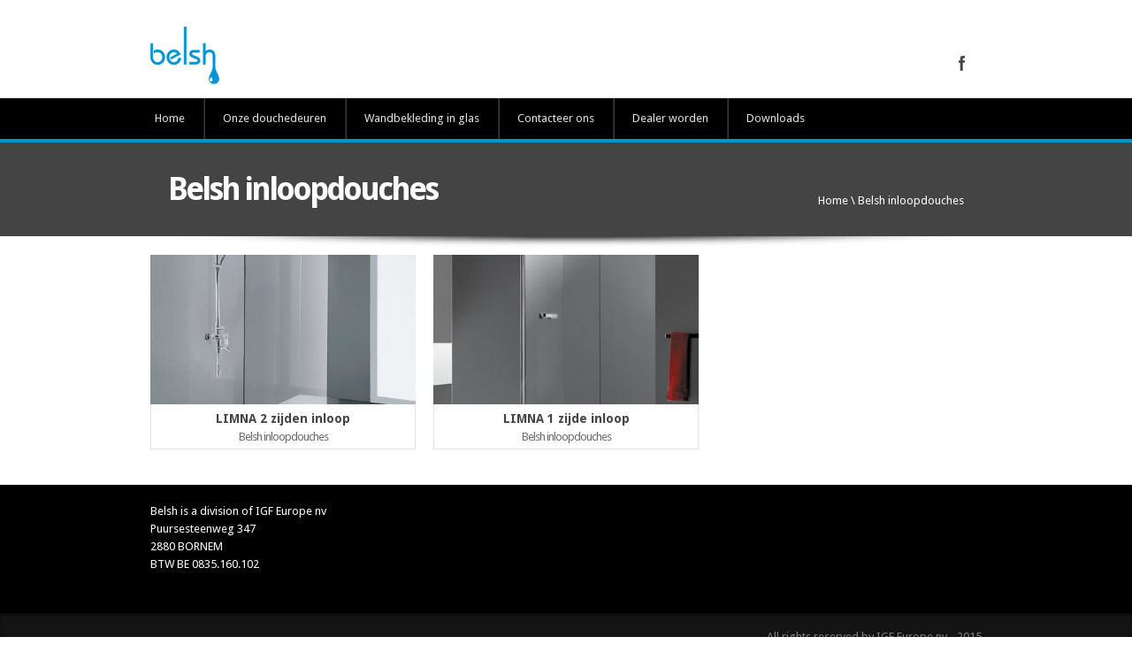

--- FILE ---
content_type: text/html; charset=UTF-8
request_url: http://belsh.be/portfolio_categories/belsh-inloopdouches/
body_size: 44203
content:
<!DOCTYPE html>
<html lang="nl-NL">
<head>
	<meta charset="UTF-8">
	<meta http-equiv="X-UA-Compatible" content="IE=edge,chrome=1">
    <title>Belsh inloopdouches | Portfolio categories | belsh &#8211; Belgian Shower Solutions</title>	
	<!-- for mobile devices -->
	<meta name="viewport" content="width=device-width, initial-scale=1, maximum-scale=1"/>	
	<!-- Favicon Icon -->
	<link rel="shortcut icon" href="" type="image/vnd.microsoft.icon"/>
	<link rel="icon" href="" type="image/x-ico"/>	
	<!-- css for IE lower than 9 -->
	  <!--[if lt IE 9]>
		<script type="text/javascript" src="http://belsh.be/wp-content/themes/finex/js/html5.js"></script>
		<link rel="stylesheet" type="text/css" href="http://belsh.be/wp-content/themes/finex/css/ie9low.css"/>
		<script type="text/javascript" src="http://belsh.be/wp-content/themes/finex/js/css3-mediaqueries.js"></script>
	  <![endif]-->
    	
	<script type="text/javascript">
        var templateUrl = 'http://belsh.be/wp-content/themes/finex';
        var main_template_color = '#0095d4';
    </script>	
	<!-- google analytics -->
	<meta name='robots' content='max-image-preview:large' />
<link rel="alternate" type="application/rss+xml" title="belsh - Belgian Shower Solutions &raquo; feed" href="http://belsh.be/feed/" />
<link rel="alternate" type="application/rss+xml" title="belsh - Belgian Shower Solutions &raquo; reacties feed" href="http://belsh.be/comments/feed/" />
<link rel="alternate" type="application/rss+xml" title="belsh - Belgian Shower Solutions &raquo; Belsh inloopdouches Portfolio categories feed" href="http://belsh.be/portfolio_categories/belsh-inloopdouches/feed/" />
<style id='wp-img-auto-sizes-contain-inline-css' type='text/css'>
img:is([sizes=auto i],[sizes^="auto," i]){contain-intrinsic-size:3000px 1500px}
/*# sourceURL=wp-img-auto-sizes-contain-inline-css */
</style>
<link rel='stylesheet' id='pego-pb-style-css' href='http://belsh.be/wp-content/themes/finex/pego-pb/css/pego-pb-style.css?ver=6.9' type='text/css' media='all' />
<style id='wp-emoji-styles-inline-css' type='text/css'>

	img.wp-smiley, img.emoji {
		display: inline !important;
		border: none !important;
		box-shadow: none !important;
		height: 1em !important;
		width: 1em !important;
		margin: 0 0.07em !important;
		vertical-align: -0.1em !important;
		background: none !important;
		padding: 0 !important;
	}
/*# sourceURL=wp-emoji-styles-inline-css */
</style>
<style id='wp-block-library-inline-css' type='text/css'>
:root{--wp-block-synced-color:#7a00df;--wp-block-synced-color--rgb:122,0,223;--wp-bound-block-color:var(--wp-block-synced-color);--wp-editor-canvas-background:#ddd;--wp-admin-theme-color:#007cba;--wp-admin-theme-color--rgb:0,124,186;--wp-admin-theme-color-darker-10:#006ba1;--wp-admin-theme-color-darker-10--rgb:0,107,160.5;--wp-admin-theme-color-darker-20:#005a87;--wp-admin-theme-color-darker-20--rgb:0,90,135;--wp-admin-border-width-focus:2px}@media (min-resolution:192dpi){:root{--wp-admin-border-width-focus:1.5px}}.wp-element-button{cursor:pointer}:root .has-very-light-gray-background-color{background-color:#eee}:root .has-very-dark-gray-background-color{background-color:#313131}:root .has-very-light-gray-color{color:#eee}:root .has-very-dark-gray-color{color:#313131}:root .has-vivid-green-cyan-to-vivid-cyan-blue-gradient-background{background:linear-gradient(135deg,#00d084,#0693e3)}:root .has-purple-crush-gradient-background{background:linear-gradient(135deg,#34e2e4,#4721fb 50%,#ab1dfe)}:root .has-hazy-dawn-gradient-background{background:linear-gradient(135deg,#faaca8,#dad0ec)}:root .has-subdued-olive-gradient-background{background:linear-gradient(135deg,#fafae1,#67a671)}:root .has-atomic-cream-gradient-background{background:linear-gradient(135deg,#fdd79a,#004a59)}:root .has-nightshade-gradient-background{background:linear-gradient(135deg,#330968,#31cdcf)}:root .has-midnight-gradient-background{background:linear-gradient(135deg,#020381,#2874fc)}:root{--wp--preset--font-size--normal:16px;--wp--preset--font-size--huge:42px}.has-regular-font-size{font-size:1em}.has-larger-font-size{font-size:2.625em}.has-normal-font-size{font-size:var(--wp--preset--font-size--normal)}.has-huge-font-size{font-size:var(--wp--preset--font-size--huge)}.has-text-align-center{text-align:center}.has-text-align-left{text-align:left}.has-text-align-right{text-align:right}.has-fit-text{white-space:nowrap!important}#end-resizable-editor-section{display:none}.aligncenter{clear:both}.items-justified-left{justify-content:flex-start}.items-justified-center{justify-content:center}.items-justified-right{justify-content:flex-end}.items-justified-space-between{justify-content:space-between}.screen-reader-text{border:0;clip-path:inset(50%);height:1px;margin:-1px;overflow:hidden;padding:0;position:absolute;width:1px;word-wrap:normal!important}.screen-reader-text:focus{background-color:#ddd;clip-path:none;color:#444;display:block;font-size:1em;height:auto;left:5px;line-height:normal;padding:15px 23px 14px;text-decoration:none;top:5px;width:auto;z-index:100000}html :where(.has-border-color){border-style:solid}html :where([style*=border-top-color]){border-top-style:solid}html :where([style*=border-right-color]){border-right-style:solid}html :where([style*=border-bottom-color]){border-bottom-style:solid}html :where([style*=border-left-color]){border-left-style:solid}html :where([style*=border-width]){border-style:solid}html :where([style*=border-top-width]){border-top-style:solid}html :where([style*=border-right-width]){border-right-style:solid}html :where([style*=border-bottom-width]){border-bottom-style:solid}html :where([style*=border-left-width]){border-left-style:solid}html :where(img[class*=wp-image-]){height:auto;max-width:100%}:where(figure){margin:0 0 1em}html :where(.is-position-sticky){--wp-admin--admin-bar--position-offset:var(--wp-admin--admin-bar--height,0px)}@media screen and (max-width:600px){html :where(.is-position-sticky){--wp-admin--admin-bar--position-offset:0px}}

/*# sourceURL=wp-block-library-inline-css */
</style><style id='global-styles-inline-css' type='text/css'>
:root{--wp--preset--aspect-ratio--square: 1;--wp--preset--aspect-ratio--4-3: 4/3;--wp--preset--aspect-ratio--3-4: 3/4;--wp--preset--aspect-ratio--3-2: 3/2;--wp--preset--aspect-ratio--2-3: 2/3;--wp--preset--aspect-ratio--16-9: 16/9;--wp--preset--aspect-ratio--9-16: 9/16;--wp--preset--color--black: #000000;--wp--preset--color--cyan-bluish-gray: #abb8c3;--wp--preset--color--white: #ffffff;--wp--preset--color--pale-pink: #f78da7;--wp--preset--color--vivid-red: #cf2e2e;--wp--preset--color--luminous-vivid-orange: #ff6900;--wp--preset--color--luminous-vivid-amber: #fcb900;--wp--preset--color--light-green-cyan: #7bdcb5;--wp--preset--color--vivid-green-cyan: #00d084;--wp--preset--color--pale-cyan-blue: #8ed1fc;--wp--preset--color--vivid-cyan-blue: #0693e3;--wp--preset--color--vivid-purple: #9b51e0;--wp--preset--gradient--vivid-cyan-blue-to-vivid-purple: linear-gradient(135deg,rgb(6,147,227) 0%,rgb(155,81,224) 100%);--wp--preset--gradient--light-green-cyan-to-vivid-green-cyan: linear-gradient(135deg,rgb(122,220,180) 0%,rgb(0,208,130) 100%);--wp--preset--gradient--luminous-vivid-amber-to-luminous-vivid-orange: linear-gradient(135deg,rgb(252,185,0) 0%,rgb(255,105,0) 100%);--wp--preset--gradient--luminous-vivid-orange-to-vivid-red: linear-gradient(135deg,rgb(255,105,0) 0%,rgb(207,46,46) 100%);--wp--preset--gradient--very-light-gray-to-cyan-bluish-gray: linear-gradient(135deg,rgb(238,238,238) 0%,rgb(169,184,195) 100%);--wp--preset--gradient--cool-to-warm-spectrum: linear-gradient(135deg,rgb(74,234,220) 0%,rgb(151,120,209) 20%,rgb(207,42,186) 40%,rgb(238,44,130) 60%,rgb(251,105,98) 80%,rgb(254,248,76) 100%);--wp--preset--gradient--blush-light-purple: linear-gradient(135deg,rgb(255,206,236) 0%,rgb(152,150,240) 100%);--wp--preset--gradient--blush-bordeaux: linear-gradient(135deg,rgb(254,205,165) 0%,rgb(254,45,45) 50%,rgb(107,0,62) 100%);--wp--preset--gradient--luminous-dusk: linear-gradient(135deg,rgb(255,203,112) 0%,rgb(199,81,192) 50%,rgb(65,88,208) 100%);--wp--preset--gradient--pale-ocean: linear-gradient(135deg,rgb(255,245,203) 0%,rgb(182,227,212) 50%,rgb(51,167,181) 100%);--wp--preset--gradient--electric-grass: linear-gradient(135deg,rgb(202,248,128) 0%,rgb(113,206,126) 100%);--wp--preset--gradient--midnight: linear-gradient(135deg,rgb(2,3,129) 0%,rgb(40,116,252) 100%);--wp--preset--font-size--small: 13px;--wp--preset--font-size--medium: 20px;--wp--preset--font-size--large: 36px;--wp--preset--font-size--x-large: 42px;--wp--preset--spacing--20: 0.44rem;--wp--preset--spacing--30: 0.67rem;--wp--preset--spacing--40: 1rem;--wp--preset--spacing--50: 1.5rem;--wp--preset--spacing--60: 2.25rem;--wp--preset--spacing--70: 3.38rem;--wp--preset--spacing--80: 5.06rem;--wp--preset--shadow--natural: 6px 6px 9px rgba(0, 0, 0, 0.2);--wp--preset--shadow--deep: 12px 12px 50px rgba(0, 0, 0, 0.4);--wp--preset--shadow--sharp: 6px 6px 0px rgba(0, 0, 0, 0.2);--wp--preset--shadow--outlined: 6px 6px 0px -3px rgb(255, 255, 255), 6px 6px rgb(0, 0, 0);--wp--preset--shadow--crisp: 6px 6px 0px rgb(0, 0, 0);}:where(.is-layout-flex){gap: 0.5em;}:where(.is-layout-grid){gap: 0.5em;}body .is-layout-flex{display: flex;}.is-layout-flex{flex-wrap: wrap;align-items: center;}.is-layout-flex > :is(*, div){margin: 0;}body .is-layout-grid{display: grid;}.is-layout-grid > :is(*, div){margin: 0;}:where(.wp-block-columns.is-layout-flex){gap: 2em;}:where(.wp-block-columns.is-layout-grid){gap: 2em;}:where(.wp-block-post-template.is-layout-flex){gap: 1.25em;}:where(.wp-block-post-template.is-layout-grid){gap: 1.25em;}.has-black-color{color: var(--wp--preset--color--black) !important;}.has-cyan-bluish-gray-color{color: var(--wp--preset--color--cyan-bluish-gray) !important;}.has-white-color{color: var(--wp--preset--color--white) !important;}.has-pale-pink-color{color: var(--wp--preset--color--pale-pink) !important;}.has-vivid-red-color{color: var(--wp--preset--color--vivid-red) !important;}.has-luminous-vivid-orange-color{color: var(--wp--preset--color--luminous-vivid-orange) !important;}.has-luminous-vivid-amber-color{color: var(--wp--preset--color--luminous-vivid-amber) !important;}.has-light-green-cyan-color{color: var(--wp--preset--color--light-green-cyan) !important;}.has-vivid-green-cyan-color{color: var(--wp--preset--color--vivid-green-cyan) !important;}.has-pale-cyan-blue-color{color: var(--wp--preset--color--pale-cyan-blue) !important;}.has-vivid-cyan-blue-color{color: var(--wp--preset--color--vivid-cyan-blue) !important;}.has-vivid-purple-color{color: var(--wp--preset--color--vivid-purple) !important;}.has-black-background-color{background-color: var(--wp--preset--color--black) !important;}.has-cyan-bluish-gray-background-color{background-color: var(--wp--preset--color--cyan-bluish-gray) !important;}.has-white-background-color{background-color: var(--wp--preset--color--white) !important;}.has-pale-pink-background-color{background-color: var(--wp--preset--color--pale-pink) !important;}.has-vivid-red-background-color{background-color: var(--wp--preset--color--vivid-red) !important;}.has-luminous-vivid-orange-background-color{background-color: var(--wp--preset--color--luminous-vivid-orange) !important;}.has-luminous-vivid-amber-background-color{background-color: var(--wp--preset--color--luminous-vivid-amber) !important;}.has-light-green-cyan-background-color{background-color: var(--wp--preset--color--light-green-cyan) !important;}.has-vivid-green-cyan-background-color{background-color: var(--wp--preset--color--vivid-green-cyan) !important;}.has-pale-cyan-blue-background-color{background-color: var(--wp--preset--color--pale-cyan-blue) !important;}.has-vivid-cyan-blue-background-color{background-color: var(--wp--preset--color--vivid-cyan-blue) !important;}.has-vivid-purple-background-color{background-color: var(--wp--preset--color--vivid-purple) !important;}.has-black-border-color{border-color: var(--wp--preset--color--black) !important;}.has-cyan-bluish-gray-border-color{border-color: var(--wp--preset--color--cyan-bluish-gray) !important;}.has-white-border-color{border-color: var(--wp--preset--color--white) !important;}.has-pale-pink-border-color{border-color: var(--wp--preset--color--pale-pink) !important;}.has-vivid-red-border-color{border-color: var(--wp--preset--color--vivid-red) !important;}.has-luminous-vivid-orange-border-color{border-color: var(--wp--preset--color--luminous-vivid-orange) !important;}.has-luminous-vivid-amber-border-color{border-color: var(--wp--preset--color--luminous-vivid-amber) !important;}.has-light-green-cyan-border-color{border-color: var(--wp--preset--color--light-green-cyan) !important;}.has-vivid-green-cyan-border-color{border-color: var(--wp--preset--color--vivid-green-cyan) !important;}.has-pale-cyan-blue-border-color{border-color: var(--wp--preset--color--pale-cyan-blue) !important;}.has-vivid-cyan-blue-border-color{border-color: var(--wp--preset--color--vivid-cyan-blue) !important;}.has-vivid-purple-border-color{border-color: var(--wp--preset--color--vivid-purple) !important;}.has-vivid-cyan-blue-to-vivid-purple-gradient-background{background: var(--wp--preset--gradient--vivid-cyan-blue-to-vivid-purple) !important;}.has-light-green-cyan-to-vivid-green-cyan-gradient-background{background: var(--wp--preset--gradient--light-green-cyan-to-vivid-green-cyan) !important;}.has-luminous-vivid-amber-to-luminous-vivid-orange-gradient-background{background: var(--wp--preset--gradient--luminous-vivid-amber-to-luminous-vivid-orange) !important;}.has-luminous-vivid-orange-to-vivid-red-gradient-background{background: var(--wp--preset--gradient--luminous-vivid-orange-to-vivid-red) !important;}.has-very-light-gray-to-cyan-bluish-gray-gradient-background{background: var(--wp--preset--gradient--very-light-gray-to-cyan-bluish-gray) !important;}.has-cool-to-warm-spectrum-gradient-background{background: var(--wp--preset--gradient--cool-to-warm-spectrum) !important;}.has-blush-light-purple-gradient-background{background: var(--wp--preset--gradient--blush-light-purple) !important;}.has-blush-bordeaux-gradient-background{background: var(--wp--preset--gradient--blush-bordeaux) !important;}.has-luminous-dusk-gradient-background{background: var(--wp--preset--gradient--luminous-dusk) !important;}.has-pale-ocean-gradient-background{background: var(--wp--preset--gradient--pale-ocean) !important;}.has-electric-grass-gradient-background{background: var(--wp--preset--gradient--electric-grass) !important;}.has-midnight-gradient-background{background: var(--wp--preset--gradient--midnight) !important;}.has-small-font-size{font-size: var(--wp--preset--font-size--small) !important;}.has-medium-font-size{font-size: var(--wp--preset--font-size--medium) !important;}.has-large-font-size{font-size: var(--wp--preset--font-size--large) !important;}.has-x-large-font-size{font-size: var(--wp--preset--font-size--x-large) !important;}
/*# sourceURL=global-styles-inline-css */
</style>

<style id='classic-theme-styles-inline-css' type='text/css'>
/*! This file is auto-generated */
.wp-block-button__link{color:#fff;background-color:#32373c;border-radius:9999px;box-shadow:none;text-decoration:none;padding:calc(.667em + 2px) calc(1.333em + 2px);font-size:1.125em}.wp-block-file__button{background:#32373c;color:#fff;text-decoration:none}
/*# sourceURL=/wp-includes/css/classic-themes.min.css */
</style>
<link rel='stylesheet' id='contact-form-7-css' href='http://belsh.be/wp-content/plugins/contact-form-7/includes/css/styles.css?ver=6.1.3' type='text/css' media='all' />
<link rel='stylesheet' id='default-style-css' href='http://belsh.be/wp-content/themes/finex/style.css?ver=1.0' type='text/css' media='all' />
<link rel='stylesheet' id='media-style-css' href='http://belsh.be/wp-content/themes/finex/css/media.css?ver=1.0' type='text/css' media='all' />
<script type="text/javascript" src="http://belsh.be/wp-includes/js/jquery/jquery.min.js?ver=3.7.1" id="jquery-core-js"></script>
<script type="text/javascript" src="http://belsh.be/wp-includes/js/jquery/jquery-migrate.min.js?ver=3.4.1" id="jquery-migrate-js"></script>
<script type="text/javascript" src="http://belsh.be/wp-content/themes/finex/js/jquery.easing.1.3.js?ver=6.9" id="jquery-easing-js"></script>
<script type="text/javascript" src="http://belsh.be/wp-content/themes/finex/js/organictabs.jquery.js?ver=6.9" id="organictabs-js"></script>
<script type="text/javascript" src="http://belsh.be/wp-content/themes/finex/js/jquery.flexslider-min.js?ver=6.9" id="flexslider-js"></script>
<script type="text/javascript" src="http://belsh.be/wp-content/themes/finex/js/jquery.backstretch.min.js?ver=6.9" id="backstretch-js"></script>
<script type="text/javascript" src="http://belsh.be/wp-content/themes/finex/js/jquery.tinycarousel.min.js?ver=6.9" id="tinycarousel-js"></script>
<script type="text/javascript" src="http://belsh.be/wp-content/themes/finex/js/fancybox/jquery.fancybox.pack.js?ver=6.9" id="fancybox-js"></script>
<script type="text/javascript" src="http://belsh.be/wp-content/themes/finex/js/fancybox/helpers/jquery.fancybox-buttons.js?ver=6.9" id="fancybox-buttons-js"></script>
<script type="text/javascript" src="http://belsh.be/wp-content/themes/finex/js/fancybox/helpers/jquery.fancybox-media.js?ver=6.9" id="fancybox-media-js"></script>
<script type="text/javascript" src="http://belsh.be/wp-content/themes/finex/js/jquery.isotope.min.js?ver=6.9" id="isotope-js"></script>
<script type="text/javascript" src="http://belsh.be/wp-content/themes/finex/js/superfish.js?ver=6.9" id="superfish-js"></script>
<script type="text/javascript" src="http://belsh.be/wp-content/themes/finex/js/jquery.mobilemenu.js?ver=6.9" id="mobilemenu-js"></script>
<script type="text/javascript" src="http://belsh.be/wp-content/themes/finex/js/easyTooltip.js?ver=6.9" id="tooltip-js"></script>
<script type="text/javascript" src="http://belsh.be/wp-content/themes/finex/js/custom.js?ver=6.9" id="custom-js"></script>
<link rel="https://api.w.org/" href="http://belsh.be/wp-json/" /><link rel="EditURI" type="application/rsd+xml" title="RSD" href="http://belsh.be/xmlrpc.php?rsd" />
<meta name="generator" content="WordPress 6.9" />
<link rel="icon" href="http://belsh.be/wp-content/uploads/2015/08/cropped-favicon-32x32.png" sizes="32x32" />
<link rel="icon" href="http://belsh.be/wp-content/uploads/2015/08/cropped-favicon-192x192.png" sizes="192x192" />
<link rel="apple-touch-icon" href="http://belsh.be/wp-content/uploads/2015/08/cropped-favicon-180x180.png" />
<meta name="msapplication-TileImage" content="http://belsh.be/wp-content/uploads/2015/08/cropped-favicon-270x270.png" />
<style type="text/css"> body, p, a {  }  #footer a, .under-footer a,
.ui-state-active a, .ui-state-active a:link, .ui-state-active a:visited,
.right-to-logo-area a:hover, .cols-icon-style2 a.btn-read-more, .cols-icon-style1:hover h1, .cols-icon-style3  h1 a:hover, .cols-icon-style3 a.btn-read-more:hover, .folio-navi a:hover, .sh-post-style1  p a:hover,
.sh-post-style1  h1 a:hover, #page-title-panel .page-main-title h1 span, #page-title-panel .breadcrumbs-content a:hover, .post ul.post-details li a:hover, .post a:hover.post-read-more, .post-small ul.post-details li a:hover, .post-small a:hover.post-read-more, .project-details span a:hover, .author-bio .author-info .author-description span a, .comment-awaiting-moderation, .list li a:hover, .sh-contact-info .info1 a, #footer #calendar_wrap caption, #footer #calendar_wrap #today, .sidebar ul.tweet_list li a, .sidebar .post_widget a, .sidebar ul.tweet_list li a, .sidebar .post_widget a, .sidebar ul.tweet_list li a, .sidebar .post_widget a, .sidebar ul.tweet_list li a, .sidebar .post_widget a, .sidebar ul.tweet_list li a, .widget_nav_menu > div > ul > li.current-menu-item > a, .widget_nav_menu > div > ul > li.current-menu-parent > a, .widget_nav_menu > div > ul > li a:hover,  #menu3 .sf-menu li:hover > a, #menu3 .sf-menu li.sfHover > a, #menu3 .sf-menu li > a:focus, #menu3 .sf-menu li > a:hover, #menu3 .sf-menu li > a:active, 
.woocommerce ul.products li.product h3, .woocommerce-page ul.products li.product h3, .woocommerce div.product span.price del, .woocommerce div.product p.price del, .woocommerce #content div.product span.price del, .woocommerce #content div.product p.price del, .woocommerce-page div.product span.price del, .woocommerce-page div.product p.price del, .woocommerce-page #content div.product span.price del, .woocommerce-page #content div.product p.price del,  .single-search-item h1 a:hover, .single-search-item ul.post-details li a:hover, a
		{  color: #0095d4;  } .twitter-updates1, .twitter-updates2, .cols-icon-style1:hover, .cols-icon-style1:hover p, .folio-item:hover .folio-desc, .folio-item2:hover .folio-desc, .folio-item3:hover .folio-desc, .sh-post-style2 .date-content p.date, .blog-pagination .pagination a:hover, .blog-pagination .pagination  span.current, #footer .widget_search input#searchsubmit, #footer .flickr_badge_image img:hover, #footer .tagcloud a:hover, #footer  input.wpcf7-submit, .under-footer  input#searchsubmit, .sidebar  input#searchsubmit, .sidebar .tagcloud a:hover, .welcome2 .left-side, .welcome3 .right-side a, .welcome1 .left-side, .cols-icon-style1:hover h1, #menu1 .sf-menu > li > a:before, #menu2 .sf-menu li.current-menu-item > a, #menu2 .sf-menu > li.current-menu-parent > a, #menu2 .sf-menu > li.current-menu-ancestor > a, #menu3 .sf-menu li li:hover > a, #menu3 .sf-menu li li.sfHover > a, #menu3 .sf-menu li li > a:focus, #menu3 .sf-menu li li > a:hover, #menu3 .sf-menu li li > a:active, #menu3 .sf-menu li li.current-menu-item > a, #menu3 .sf-menu li li li:hover > a, #menu3 .sf-menu li li li.sfHover > a, #menu3 .sf-menu li li li > a:focus, #menu3 .sf-menu li li li > a:hover, #menu3 .sf-menu li li li > a:active, #menu3 .sf-menu li li li.current-menu-item > a, #menu3 .sf-menu li li.current-menu-parent  > a, .post-small a:hover.post-read-more, .woocommerce .widget_price_filter .ui-slider .ui-slider-range, .woocommerce-page .widget_price_filter .ui-slider .ui-slider-range, .woocommerce-info:before  {  background-color: #0095d4;  } .tab-sh .nav li a.current  {  border-top: 1px solid #0095d4;  } .title-stripes {  border-left: 33px solid #0095d4;  } #footer .latest-portfolio-widget-single img:hover {  border: 3px solid #0095d4;  } #footer .mypost_widget_img img:hover{  border: 3px solid #0095d4;  } .sidebar .flickr_badge_image img:hover {  border: 3px solid #0095d4;  } .woocommerce-info {  border-top: 3px solid #0095d4;  } .sidebar .mypost_widget_img img:hover {  border: 3px solid #0095d4;  } .sidebar .latest-portfolio-widget-single img:hover {  border: 3px solid #0095d4;  } #menu2 {  border-bottom: 4px solid #0095d4;  } #menu3 .sf-menu > li.current-menu-item > a, #menu3 .sf-menu > li.current-menu-parent > a, #menu3 .sf-menu > li.current-menu-ancestor > a{  border-top: 4px solid #0095d4;  } .tp-caption.pego_medium_blue {  color: #0095d4 !important;  } .welcome2 .right-side, .welcome1 .right-side { background: #000000;  } 	.a_button, .wpcf7-submit, p.form-submit input#submit, .woocommerce a.button, .woocommerce button.button, .woocommerce input.button, .woocommerce #respond input#submit, .woocommerce #content input.button, .woocommerce-page a.button, .woocommerce-page button.button, .woocommerce-page input.button, .woocommerce-page #respond input#submit, .woocommerce-page #content input.button,
.woocommerce span.onsale, .woocommerce-page span.onsale, .woocommerce a.button.alt, .woocommerce button.button.alt, .woocommerce input.button.alt, .woocommerce #respond input#submit.alt, .woocommerce #content input.button.alt, .woocommerce-page a.button.alt, .woocommerce-page button.button.alt, .woocommerce-page input.button.alt, .woocommerce-page #respond input#submit.alt, .woocommerce-page #content input.button.alt, .woocommerce .widget_price_filter .ui-slider .ui-slider-handle, .woocommerce-page .widget_price_filter .ui-slider .ui-slider-handle		{
	background: linear-gradient(to bottom, #000000 0%, #0095d4 100%);		
	background: -moz-linear-gradient(center top , #000000 0%, #0095d4 100%) repeat;
	background: -o-linear-gradient( #000000 0%, #0095d4 100%);
	background: -webkit-gradient(linear, center top, center bottom, from(#000000), to(#0095d4));		
	background: -webkit-linear-gradient(center top, #000000 0%, #0095d4 100%);	
	background: -ms-linear-gradient(center top, #000000 0%, #0095d4 100%);		
	filter: progid:DXImageTransform.Microsoft.gradient(startColorstr=#000000, endColorstr=#0095d4);
	
	border: 1px solid #0095d4; }  
	.a_button:hover, .a_button.hover, .wpcf7-submit:hover, p.form-submit input#submit:hover, .woocommerce a.button:hover, .woocommerce button.button:hover, .woocommerce input.button:hover, .woocommerce #respond input#submit:hover, .woocommerce #content input.button:hover, .woocommerce-page a.button:hover, .woocommerce-page button.button:hover, .woocommerce-page input.button:hover, .woocommerce-page #respond input#submit:hover, .woocommerce-page #content input.button:hover, .woocommerce a.button.alt:hover, .woocommerce button.button.alt:hover, .woocommerce input.button.alt:hover, .woocommerce #respond input#submit.alt:hover, .woocommerce #content input.button.alt:hover, .woocommerce-page a.button.alt:hover, .woocommerce-page button.button.alt:hover, .woocommerce-page input.button.alt:hover, .woocommerce-page #respond input#submit.alt:hover, .woocommerce-page #content input.button.alt:hover  {
	background: linear-gradient(to bottom, #0095d4 0%, #000000 100%);		
	background: -moz-linear-gradient(center top , #0095d4 0%, #000000 100%) repeat;
	background: -o-linear-gradient( #0095d4 0%, #000000 100%);
	background: -webkit-gradient(linear, center top, center bottom, from(#0095d4), to(#000000));		
	background: -webkit-linear-gradient(center top, #0095d4 0%, #000000 100%);	
	background: -ms-linear-gradient(center top, #0095d4 0%, #000000 100%);		
	filter: progid:DXImageTransform.Microsoft.gradient(startColorstr=#0095d4, endColorstr=#000000);	
}  h1, h2, h3, h4, h5 {  }  h1 {  }  h2 {  }  h3 {  }  h4 {  }  h5 {  }  #upper-panel {  backgorund:none; background:  #000000 ;  }  #upper-panel .center, #upper-panel a, #upper-panel p {  }  #upper-panel .center , #upper-panel  p {  color: #000000;  }  #upper-panel a {  }  #upper-panel a:hover {  }  #footer {  backgorund:none; background:  #000000 ;  }  #footer, #footer a, #footer p {  }  #footer , #footer  p {  color: #ffffff;  }  #footer a {  }  #footer a:hover {  }  #footer h1.widget-title {  }  #footer h1.widget-title {  color: #ffffff;  }  .under-footer {  }  .under-footer, .under-footer a, .under-footer p {  }  .under-footer , .under-footer  p {  }  .under-footer a {  }  .under-footer a:hover {  }  #logo {  margin-bottom: 10px;  }  #menu1, #menu2, #menu3 {  }  .right-to-logo-area {  display:block;  }  .folio-item-style2 .view a.info .hover-desc h1, .folio-item-style2-2col .view a.info .hover-desc h1, .folio-item-style2-3col .view a.info .hover-desc h1 {  }  .folio-item-style2 .view a.info .hover-desc h3, .folio-item-style2-2col .view a.info .hover-desc h3, .folio-item-style2-3col .view a.info .hover-desc h3 {  }  .folio-item-style2 .view a.info, .folio-item-style2-2col .view a.info, .folio-item-style2-3col .view a.info {  }  #page-title-panel {  }  #page-title-panel .page-main-title, #page-title-panel .page-breadcrumbs {  }  #page-title-panel .page-main-title .page-main-title-content h1 {  }  #page-title-panel .page-main-title h1 span {  }  #page-title-panel .breadcrumbs-content, #page-title-panel .breadcrumbs-content a {  }  #page-title-panel .breadcrumbs-content a:hover {  }  #menu1 .sf-menu > li > a {  }  #menu1 .sf-menu li li a, #menu1 .sf-menu li li li a {  }  #menu1 .sf-menu li li a, #menu1 .sf-menu li li li a {  }  #menu1 .sf-menu li li.sfHover > a,
#menu1 .sf-menu li li > a:focus, #menu1 .sf-menu li li > a:hover, #menu1 .sf-menu li li > a:active, #menu1 .sf-menu li li.current-menu-item > a, #menu1 .sf-menu li li.current-menu-parent > a {  }  #menu1 .sf-menu li li a, #menu1 .sf-menu li li li a {  }  #menu2 .sf-menu > li > a {  }  #menu2 {  background: #000000;  }  #menu2 .sf-menu li.sfHover > a,
#menu2 .sf-menu li > a:focus, #menu2 .sf-menu li > a:hover, #menu2 .sf-menu li > a:active  {  }  #menu2 .sf-menu li.current-menu-item > a, #menu2 .sf-menu > li.current-menu-parent > a, #menu2 .sf-menu > li.current-menu-ancestor > a {  }  #menu2  {  }  #menu2 .sf-menu li li a, #menu2 .sf-menu li li li a {  }  #menu2 .sf-menu li li a, #menu2 .sf-menu li li li a {  }  #menu2 .sf-menu li li.sfHover > a, #menu2 .sf-menu li li > a:focus, #menu2 .sf-menu li li > a:hover, #menu2 .sf-menu li li > a:active, #menu2 .sf-menu li li.current-menu-item > a, #menu2 .sf-menu li li.current-menu-parent > a {  }  #menu2 .sf-menu ul {  }  #menu2 .sf-menu li a {  }  #menu2 .sf-menu li li, #menu2 .sf-menu li li li {  }  #menu3 .sf-menu li > a, #menu3 .sf-menu > li.current-menu-item > a, #menu3 .sf-menu > li.current-menu-parent > a, #menu3 .sf-menu > li.current-menu-ancestor > a {  }  #menu3 .sf-menu li:hover > a, #menu3 .sf-menu li.sfHover > a, #menu3 .sf-menu li > a:focus, #menu3 .sf-menu li > a:hover, #menu3 .sf-menu li > a:active  {  }  #menu3 .sf-menu li li  a, #menu3 .sf-menu li li li a {  }  #menu3 .sf-menu ul {  }  #menu3 .sf-menu li li:hover > a, #menu3 .sf-menu li li.sfHover > a, #menu3 .sf-menu li li > a:focus, #menu3 .sf-menu li li > a:hover, #menu3 .sf-menu li li > a:active, #menu3 .sf-menu li li.current-menu-item > a,
#menu3 .sf-menu li li li:hover > a, #menu3 .sf-menu li li li.sfHover > a, #menu3 .sf-menu li li li > a:focus, #menu3 .sf-menu li li li > a:hover, #menu3 .sf-menu li li li > a:active, #menu3 .sf-menu li li li.current-menu-item > a, #menu3 .sf-menu li li.current-menu-parent > a	{  }  #menu3 .sf-menu li li:hover > a, #menu3 .sf-menu li li.sfHover > a, #menu3 .sf-menu li li > a:focus, #menu3 .sf-menu li li > a:hover, #menu3 .sf-menu li li > a:active, #menu3 .sf-menu li li.current-menu-item > a,
#menu3 .sf-menu li li li:hover > a, #menu3 .sf-menu li li li.sfHover > a, #menu3 .sf-menu li li li > a:focus, #menu3 .sf-menu li li li > a:hover, #menu3 .sf-menu li li li > a:active, #menu3 .sf-menu li li li.current-menu-item > a, #menu3 .sf-menu li li.current-menu-parent > a	{  } </style>
		
</head>
<body class="archive tax-portfolio_categories term-belsh-inloopdouches term-81 wp-theme-finex">
	<div id="container"><!-- start container -->
		<div id="upper-panel" ><!-- start upper panel -->
			<div class="center">
				<div class="fl">				
									</div>
				<div class="fr">
									</div>
			</div>
			<div class="clear"></div>
		</div><!-- end upper panel -->		
		<div id="header"><!-- start header -->
			<div id="head">	
								<div id="logo"><a href="http://belsh.be" title=""><img id="logoImage" src="http://belsh.be/wp-content/uploads/2017/02/belsh-logo_header_batibouw.png" alt="" title="" /></a></div>	
									<div class="right-to-logo-area">
						<div class="right-to-logo-widget"><div class="right-to-logo-titles"></div>				<div class="social-bookmarks">                    
        <ul>
                            <li style="background-color: #FFFFFF" class="facebook"><a target="_blank" href="https://www.facebook.com/belshdouchecabines"></a></li>
                                        
        </ul><!-- END UL-->
    </div><!--END SOCIAL BOOKMARKS-->
		</div><div class="clear"></div>					</div>
							</div><!-- end head -->	
								<div id="menu2">
						<div id="menu2inside">
							<nav class="primary">
								<div class="menu-main-nav-menu-container"><ul id="menu-main-nav-menu" class="sf-menu"><li id="menu-item-3647" class="menu-item menu-item-type-post_type menu-item-object-page menu-item-home menu-item-3647"><a href="http://belsh.be/">Home</a></li>
<li id="menu-item-3741" class="menu-item menu-item-type-post_type menu-item-object-page menu-item-has-children menu-item-3741"><a href="http://belsh.be/onze-douchedeuren/">Onze douchedeuren</a>
<ul class="sub-menu">
	<li id="menu-item-3759" class="menu-item menu-item-type-post_type menu-item-object-page menu-item-3759"><a href="http://belsh.be/schuifdeuren/">Schuifdeuren</a></li>
	<li id="menu-item-3847" class="menu-item menu-item-type-post_type menu-item-object-page menu-item-3847"><a href="http://belsh.be/draaideuren/">Draaideuren</a></li>
	<li id="menu-item-3853" class="menu-item menu-item-type-post_type menu-item-object-page menu-item-3853"><a href="http://belsh.be/flex-draaideuren/">Flex-draaideuren</a></li>
	<li id="menu-item-3861" class="menu-item menu-item-type-post_type menu-item-object-page menu-item-3861"><a href="http://belsh.be/inloopdouches/">Inloopdouches</a></li>
	<li id="menu-item-3867" class="menu-item menu-item-type-post_type menu-item-object-page menu-item-3867"><a href="http://belsh.be/badschermen/">Badschermen</a></li>
</ul>
</li>
<li id="menu-item-3979" class="menu-item menu-item-type-post_type menu-item-object-page menu-item-3979"><a href="http://belsh.be/wandbekleding-in-glas/">Wandbekleding in glas</a></li>
<li id="menu-item-3537" class="menu-item menu-item-type-post_type menu-item-object-page menu-item-3537"><a href="http://belsh.be/contacteer-ons/">Contacteer ons</a></li>
<li id="menu-item-3993" class="menu-item menu-item-type-post_type menu-item-object-page menu-item-3993"><a href="http://belsh.be/dealer-worden/">Dealer worden</a></li>
<li id="menu-item-4415" class="menu-item menu-item-type-post_type menu-item-object-page menu-item-4415"><a href="http://belsh.be/downloads/">Downloads</a></li>
</ul></div>          
							</nav><!--.primary-->	
						</div>	
					</div>	
					
		</div><!-- end header -->		
		<div class="clear"></div>
		<div id="content"><!-- start content --> 
			<div id="page-title-panel">
				<div id="page-title-panel-inside">
					<div class="page-main-title">
						<div class="page-main-title-content">
							<h1>Belsh inloopdouches<span></span></h1>
						</div>
					</div>
					<div class="page-breadcrumbs">
			<div class="breadcrumbs-content">
				<a href="http://belsh.be">Home</a> &#92; <span class="current">Belsh inloopdouches</span>			</div>
		</div>
							
					<div class="clear"></div>
				</div>
			</div>
						<div class="page-title-panel-shadow"></div>
						<div class="main"><!-- start main -->
				<div class="main_inside portfolio_page">
				<div class="folios-wrapper3 isotope">
																					
										<div class="folio-item3 belsh-inloopdouches">
											<div class="view view-third"><!-- start hover effect -->
											<img width="420" height="236" src="http://belsh.be/wp-content/uploads/2015/08/LIMNA_open-420x236.jpg" class="folio-featured wp-post-image" alt="" title="" decoding="async" fetchpriority="high" srcset="http://belsh.be/wp-content/uploads/2015/08/LIMNA_open-420x236.jpg 420w, http://belsh.be/wp-content/uploads/2015/08/LIMNA_open-460x259.jpg 460w" sizes="(max-width: 420px) 100vw, 420px" />												<div class="mask">
																										<a href="http://belsh.be/portfolio/limna-2-zijden-inloop/" class="info"><img src="http://belsh.be/wp-content/themes/finex/images/icon-hover-image.png" alt="" /></a>
																									</div>
																						</div><!-- end hover effect -->
											<div class="folio-desc">
												<h1><a href="http://belsh.be/portfolio/limna-2-zijden-inloop/" title="">LIMNA 2 zijden inloop</a></h1>
												<h3>Belsh inloopdouches</h3>
											</div>
										</div>	
																										
										<div class="folio-item3 belsh-inloopdouches">
											<div class="view view-third"><!-- start hover effect -->
											<img width="420" height="236" src="http://belsh.be/wp-content/uploads/2015/08/LIMNA-420x236.jpg" class="folio-featured wp-post-image" alt="" title="" decoding="async" srcset="http://belsh.be/wp-content/uploads/2015/08/LIMNA-420x236.jpg 420w, http://belsh.be/wp-content/uploads/2015/08/LIMNA-460x259.jpg 460w" sizes="(max-width: 420px) 100vw, 420px" />												<div class="mask">
																										<a href="http://belsh.be/portfolio/limna-1-zijde-inloop/" class="info"><img src="http://belsh.be/wp-content/themes/finex/images/icon-hover-image.png" alt="" /></a>
																									</div>
																						</div><!-- end hover effect -->
											<div class="folio-desc">
												<h1><a href="http://belsh.be/portfolio/limna-1-zijde-inloop/" title="">LIMNA 1 zijde inloop</a></h1>
												<h3>Belsh inloopdouches</h3>
											</div>
										</div>	
																		</div>	
	</div>
			<div id="sidebar_none" class="sidebar sidebarPortfolioRight">
					
			</div>
		</div><!-- end main -->
			</div><!-- end content -->
	<br style="clear:both" />
		<div id="footer"><!-- start footer -->
			<div id="foot" class=""><!-- start foot -->			
			<div class="one_fourth columnShortcodeType">
					<div id="text-2" class="widget widget_text">			<div class="textwidget"><p>Belsh is a division of IGF Europe nv</p>
<p>Puursesteenweg 347<br />
2880 BORNEM</p>
<p>BTW BE 0835.160.102</p>
</div>
		</div>			</div>
			<div class="one_fourth columnShortcodeType">		
						
			</div>
			<div class="one_fourth columnShortcodeType">	
						
			</div>
			<div class="one_fourth columnShortcodeType">		
							
			</div>
			<div class="clear"></div>
			</div><!-- end foot -->
		</div><!-- end footer -->
			<div class="under-footer">
			<div class="center">
				<div class="fl">
								
				</div>
				<div class="fr">
						
				</div>
				
				<div class="clear"></div>
				<div class="" style="text-align: center; display: block;">
					<div class="under-footer-div fr">			<div class="textwidget">All rights reserved by IGF Europe nv - 2015</div>
		</div><div class="clear"></div>		
				</div>
				
				<div class="clear"></div>
			</div>
		</div>		
	<a class="scrollup" href="#" style="display: inline;">Scroll</a>
</div><!-- end container -->
<style> body {  background:none; background:  url(http://belsh.be/wp-content/uploads/2015/08/bg4.jpg) ;   } </style><script type="text/javascript"></script><script type="speculationrules">
{"prefetch":[{"source":"document","where":{"and":[{"href_matches":"/*"},{"not":{"href_matches":["/wp-*.php","/wp-admin/*","/wp-content/uploads/*","/wp-content/*","/wp-content/plugins/*","/wp-content/themes/finex/*","/*\\?(.+)"]}},{"not":{"selector_matches":"a[rel~=\"nofollow\"]"}},{"not":{"selector_matches":".no-prefetch, .no-prefetch a"}}]},"eagerness":"conservative"}]}
</script>
<script type="text/javascript" src="http://belsh.be/wp-includes/js/jquery/ui/core.min.js?ver=1.13.3" id="jquery-ui-core-js"></script>
<script type="text/javascript" src="http://belsh.be/wp-includes/js/jquery/ui/accordion.min.js?ver=1.13.3" id="jquery-ui-accordion-js"></script>
<script type="text/javascript" src="http://belsh.be/wp-includes/js/dist/hooks.min.js?ver=dd5603f07f9220ed27f1" id="wp-hooks-js"></script>
<script type="text/javascript" src="http://belsh.be/wp-includes/js/dist/i18n.min.js?ver=c26c3dc7bed366793375" id="wp-i18n-js"></script>
<script type="text/javascript" id="wp-i18n-js-after">
/* <![CDATA[ */
wp.i18n.setLocaleData( { 'text direction\u0004ltr': [ 'ltr' ] } );
//# sourceURL=wp-i18n-js-after
/* ]]> */
</script>
<script type="text/javascript" src="http://belsh.be/wp-content/plugins/contact-form-7/includes/swv/js/index.js?ver=6.1.3" id="swv-js"></script>
<script type="text/javascript" id="contact-form-7-js-translations">
/* <![CDATA[ */
( function( domain, translations ) {
	var localeData = translations.locale_data[ domain ] || translations.locale_data.messages;
	localeData[""].domain = domain;
	wp.i18n.setLocaleData( localeData, domain );
} )( "contact-form-7", {"translation-revision-date":"2025-10-29 09:15:30+0000","generator":"GlotPress\/4.0.3","domain":"messages","locale_data":{"messages":{"":{"domain":"messages","plural-forms":"nplurals=2; plural=n != 1;","lang":"nl"},"This contact form is placed in the wrong place.":["Dit contactformulier staat op de verkeerde plek."],"Error:":["Fout:"]}},"comment":{"reference":"includes\/js\/index.js"}} );
//# sourceURL=contact-form-7-js-translations
/* ]]> */
</script>
<script type="text/javascript" id="contact-form-7-js-before">
/* <![CDATA[ */
var wpcf7 = {
    "api": {
        "root": "http:\/\/belsh.be\/wp-json\/",
        "namespace": "contact-form-7\/v1"
    },
    "cached": 1
};
//# sourceURL=contact-form-7-js-before
/* ]]> */
</script>
<script type="text/javascript" src="http://belsh.be/wp-content/plugins/contact-form-7/includes/js/index.js?ver=6.1.3" id="contact-form-7-js"></script>
<script type="text/javascript" src="http://belsh.be/wp-content/themes/finex/js/jquery-retina.js?ver=6.9" id="retina-js"></script>
<script id="wp-emoji-settings" type="application/json">
{"baseUrl":"https://s.w.org/images/core/emoji/17.0.2/72x72/","ext":".png","svgUrl":"https://s.w.org/images/core/emoji/17.0.2/svg/","svgExt":".svg","source":{"concatemoji":"http://belsh.be/wp-includes/js/wp-emoji-release.min.js?ver=6.9"}}
</script>
<script type="module">
/* <![CDATA[ */
/*! This file is auto-generated */
const a=JSON.parse(document.getElementById("wp-emoji-settings").textContent),o=(window._wpemojiSettings=a,"wpEmojiSettingsSupports"),s=["flag","emoji"];function i(e){try{var t={supportTests:e,timestamp:(new Date).valueOf()};sessionStorage.setItem(o,JSON.stringify(t))}catch(e){}}function c(e,t,n){e.clearRect(0,0,e.canvas.width,e.canvas.height),e.fillText(t,0,0);t=new Uint32Array(e.getImageData(0,0,e.canvas.width,e.canvas.height).data);e.clearRect(0,0,e.canvas.width,e.canvas.height),e.fillText(n,0,0);const a=new Uint32Array(e.getImageData(0,0,e.canvas.width,e.canvas.height).data);return t.every((e,t)=>e===a[t])}function p(e,t){e.clearRect(0,0,e.canvas.width,e.canvas.height),e.fillText(t,0,0);var n=e.getImageData(16,16,1,1);for(let e=0;e<n.data.length;e++)if(0!==n.data[e])return!1;return!0}function u(e,t,n,a){switch(t){case"flag":return n(e,"\ud83c\udff3\ufe0f\u200d\u26a7\ufe0f","\ud83c\udff3\ufe0f\u200b\u26a7\ufe0f")?!1:!n(e,"\ud83c\udde8\ud83c\uddf6","\ud83c\udde8\u200b\ud83c\uddf6")&&!n(e,"\ud83c\udff4\udb40\udc67\udb40\udc62\udb40\udc65\udb40\udc6e\udb40\udc67\udb40\udc7f","\ud83c\udff4\u200b\udb40\udc67\u200b\udb40\udc62\u200b\udb40\udc65\u200b\udb40\udc6e\u200b\udb40\udc67\u200b\udb40\udc7f");case"emoji":return!a(e,"\ud83e\u1fac8")}return!1}function f(e,t,n,a){let r;const o=(r="undefined"!=typeof WorkerGlobalScope&&self instanceof WorkerGlobalScope?new OffscreenCanvas(300,150):document.createElement("canvas")).getContext("2d",{willReadFrequently:!0}),s=(o.textBaseline="top",o.font="600 32px Arial",{});return e.forEach(e=>{s[e]=t(o,e,n,a)}),s}function r(e){var t=document.createElement("script");t.src=e,t.defer=!0,document.head.appendChild(t)}a.supports={everything:!0,everythingExceptFlag:!0},new Promise(t=>{let n=function(){try{var e=JSON.parse(sessionStorage.getItem(o));if("object"==typeof e&&"number"==typeof e.timestamp&&(new Date).valueOf()<e.timestamp+604800&&"object"==typeof e.supportTests)return e.supportTests}catch(e){}return null}();if(!n){if("undefined"!=typeof Worker&&"undefined"!=typeof OffscreenCanvas&&"undefined"!=typeof URL&&URL.createObjectURL&&"undefined"!=typeof Blob)try{var e="postMessage("+f.toString()+"("+[JSON.stringify(s),u.toString(),c.toString(),p.toString()].join(",")+"));",a=new Blob([e],{type:"text/javascript"});const r=new Worker(URL.createObjectURL(a),{name:"wpTestEmojiSupports"});return void(r.onmessage=e=>{i(n=e.data),r.terminate(),t(n)})}catch(e){}i(n=f(s,u,c,p))}t(n)}).then(e=>{for(const n in e)a.supports[n]=e[n],a.supports.everything=a.supports.everything&&a.supports[n],"flag"!==n&&(a.supports.everythingExceptFlag=a.supports.everythingExceptFlag&&a.supports[n]);var t;a.supports.everythingExceptFlag=a.supports.everythingExceptFlag&&!a.supports.flag,a.supports.everything||((t=a.source||{}).concatemoji?r(t.concatemoji):t.wpemoji&&t.twemoji&&(r(t.twemoji),r(t.wpemoji)))});
//# sourceURL=http://belsh.be/wp-includes/js/wp-emoji-loader.min.js
/* ]]> */
</script>
</body>
</html>

--- FILE ---
content_type: text/css
request_url: http://belsh.be/wp-content/themes/finex/pego-pb/css/pego-pb-style.css?ver=6.9
body_size: 69257
content:
/* FONTS */
@font-face {
    font-family: 'OpenSansRegular';
    src: url('../fonts/OpenSans-Regular-webfont.eot');
    src: url('../fonts/OpenSans-Regular-webfont.eot?#iefix') format('embedded-opentype'),
         url('../fonts/OpenSans-Regular-webfont.woff') format('woff'),
         url('../fonts/OpenSans-Regular-webfont.ttf') format('truetype'),
         url('../fonts/OpenSans-Regular-webfont.svg#OpenSansRegular') format('svg');
    font-weight: normal;
    font-style: normal;
}
@font-face {
    font-family: 'OpenSansSemibold';
    src: url('../fonts/OpenSans-Semibold-webfont.eot');
    src: url('../fonts/OpenSans-Semibold-webfont.eot?#iefix') format('embedded-opentype'),
         url('../fonts/OpenSans-Semibold-webfont.woff') format('woff'),
         url('../fonts/OpenSans-Semibold-webfont.ttf') format('truetype'),
         url('../fonts/OpenSans-Semibold-webfont.svg#OpenSansSemibold') format('svg');
    font-weight: normal;
    font-style: normal;
} 
 
 
.fl {float:left;}

 /* columns widths */
.full_width { width:100%; }
.one_half { width:50%; }
.one_third { width:33.33%; }
.one_fourth { width:25%; }
.one_fifth { width:20%; }
.one_sixth { width:16.67%; }
.one_sixth { width:16.67%; }
.two_third { width:66.67%; }
.three_fourth { width:75%; }
	
/* single element inside START */
#pego-pb-inside-element-box {
	display: block;
	position: relative;
	background-color: #F8F8F8;
	z-index: 999;
}
.pego-pb-inside-element-box-panel {
	background: -moz-linear-gradient(center top , #F1F1F1, #E8E8E8) repeat scroll 0 0 transparent;	
    border-color: #FFFFFF #E7E7E7 #DDDDDD;
    border-style: solid;
    border-width: 1px;
    box-shadow: 3px 0 4px rgba(0, 0, 0, 0.1);
    height: 68px;
}



.pego-pb-inside-an-element{
	display: none;
	background-color: #fff;
}
div.pego-pb-default-elements{
	display: none;
}
.pego-pb-single-element{
	float: left;
	position: relative;
}
/* single element inside END */

/* frontend elements START */		
div.pego-pb-element-frontend{
	cursor: pointer;
	margin-left: 6px;
	margin-bottom: 6px;		
	background: linear-gradient(to bottom, #414141 0%, #1d1d1d 100%);		
	background: -moz-linear-gradient(center top , #414141 0%, #1d1d1d 100%) repeat;
	background: -o-linear-gradient( #414141 0%, #1d1d1d 100%);
	background: -webkit-gradient(linear, center top, center bottom, from(#414141), to(#1d1d1d));		
	background: -webkit-linear-gradient(center top, #414141 0%, #1d1d1d 100%);	
	background: -ms-linear-gradient(center top, #414141 0%, #1d1d1d 100%);		
	filter: progid:DXImageTransform.Microsoft.gradient(startColorstr=#414141, endColorstr=#1d1d1d);
    border-radius: 4px 4px 4px 4px;
	margin-right: 10px;
}	
.procenti-box {
	background: #1380b2;
	float: left;
	padding: 12px 0 13px;
	width: 35px;
	text-shadow: 0 0 1px #000;
	border-radius: 4px 0px 0px 4px;
	text-align: center;
}
.arrows-box {
	float: left;
}
.name-box {
	width: 60%;
	margin: 0 auto;
	text-align: center;
}
.edit1-box {
	float: right;
	
}
.delete-box {
	float: right;
	margin-top; -29px;
}


.pego-pb-element-frontend-text{
	line-height:39px;
	margin-left: 15px;
}

.pego-pb-component-name, .pego-pb-component-procent { display: inline-block;}
.pego-pb-component-name {
	color: #fff;
    font: 11px/16px 'OpenSansSemiBold',Arial,sans-serif;
	text-shadow: 0 0 1px #000;
	text-transform: uppercase;
	padding: 12px 0px;
}

.pego-pb-component-procent {
	color: #ffffff;
	font-family: Georgia, "Times New Roman", Times, serif;
	font-style: italic;
	font-size: 11px;
}

.pego-pb-increase-element-size{
	width: 20px;
	height: 41px;
	background-image: url(../images/icon-resize-right-component.png);
	float: left;
	border-right: 1px solid #1D1D1D;
}

.pego-pb-decrease-element-size{
	width: 20px;
	height: 41px;
	background-image: url(../images/icon-resize-left-component.png);
	float: left;
	border-right: 1px solid #1D1D1D;
	border-left: 1px solid #1D1D1D;
}

.pego-pb-element-edit{
	width: 20px;
	height: 41px;
	background-image: url(../images/icon-add-component.png);	
	border-right: 1px solid #1D1D1D;
	border-left: 1px solid #1D1D1D;
	margin-top: -40px !important;
}


.pego-pb-delete-element{
	width: 20px;
	height: 41px;
	background-image: url(../images/icon-delete-component.png);
	margin-top: -40px !important;
}
.pego-pb-add-element {
	float:left; 
	width:auto;	
	background: linear-gradient(to bottom, #25A6E1 0%, #188BC0 100%);		
	background: -moz-linear-gradient(center top , #25A6E1 0%, #188BC0 100%) repeat;
	background: -o-linear-gradient( #25A6E1 0%, #188BC0 100%);
	background: -webkit-gradient(linear, center top, center bottom, from(#25A6E1), to(#188BC0));		
	background: -webkit-linear-gradient(center top, #25A6E1 0%, #188BC0 100%);	
	background: -ms-linear-gradient(center top, #25A6E1 0%, #188BC0 100%);		
	filter: progid:DXImageTransform.Microsoft.gradient(startColorstr=#25A6E1, endColorstr=#188BC0);
    border: 1px solid #1176a4;
    border-radius: 4px 4px 4px 4px;
    color: #FFFFFF;
    font: 11px/16px 'OpenSansSemiBold',Arial,sans-serif;
    padding: 5px 10px;
    text-shadow: 0 0 1px #000000;
	margin-right: 10px;
	margin-bottom:10px;	
}
.pego-pb-add-element:hover {
	text-decoration:none;
	cursor:pointer;		
	background: linear-gradient(to bottom, #127EAF 0%, #25A6E1 100%) !important;			
	background: -moz-linear-gradient(center top , #127EAF 0%, #25A6E1 100%) repeat !important;	
	background: -o-linear-gradient( #127EAF 0%, #25A6E1 100%) !important;	
	background: -webkit-gradient(linear, center top, center bottom, from(#127EAF), to(#25A6E1)) !important;			
	background: -webkit-linear-gradient(center top, #127EAF 0%, #25A6E1 100%) !important;	
	background: -ms-linear-gradient(center top, #127EAF 0%, #25A6E1 100%) !important;	
	filter: progid:DXImageTransform.Microsoft.gradient(startColorstr=#127EAF, endColorstr=#25A6E1) !important;	
}

.pego-pb-head {	
	background: linear-gradient(to bottom, #F1F1F1 0%, #E8E8E8 100%);		
	background: -moz-linear-gradient(center top , #F1F1F1 0%, #E8E8E8 100%) repeat;
	background: -o-linear-gradient( #F1F1F1 0%, #E8E8E8 100%);
	background: -webkit-gradient(linear, center top, center bottom, from(#F1F1F1), to(#E8E8E8));		
	background: -webkit-linear-gradient(center top, #F1F1F1 0%, #E8E8E8 100%);	
	background: -ms-linear-gradient(center top, #F1F1F1 0%, #E8E8E8 100%);		
	filter: progid:DXImageTransform.Microsoft.gradient(startColorstr=#F1F1F1, endColorstr=#E8E8E8);
    border-color: #FFFFFF #E7E7E7 #DDDDDD;
    border-style: solid;
    border-width: 1px;
    box-shadow: 3px 0 4px rgba(0, 0, 0, 0.1);
    height: 68px;
	margin-bottom: 20px;
}
.pego-pb-title h2 {
    color: #353535;
    font: 18px/18px 'OpenSansSemiBold',Arial,sans-serif;
    letter-spacing: -1px;
    margin-top: 13px !important; 
    text-decoration: none;
    text-shadow: 0 1px 0 #FFFFFF;
	padding: 0;
	margin-bottom: 3px !important;
}
.pego-pb-logo {
    float: left;
    margin: 2px 0 0 10px;
}
.pego-pb-title {
    float: left;
    margin-left: 10px;
}
.pego-pb-title p {
    color: #6F6F6F;
    margin-top: 0;
    text-shadow: 0 1px 0 #FFFFFF;
	padding: 0;
}

div.pego-pb-element-on-board{
	margin: 10px 0px 20px 0px;
	border-radius: 4px 4px 4px 4px;
}
.bi_slo_lahko_bek{
	margin-left: 6px;
}


.pego-pb-element-on-board-wrapper{
	padding: 6px 6px 6px 0px;
}
.state-hightlight{
	background: #83CBF2;
	float: left;
	height: 39px;						
}

#pego-pb-main-div {
	min-width: 625px;
	position: relative;
	
}

#pego-pb-inside-main-div{
	width: 100%;
	position: relative;
}
#pego-pb-inside-element-box-save {	
	background: linear-gradient(to bottom, #25A6E1 0%, #127EAF 100%) !important;			
	background: -moz-linear-gradient(center top , #25A6E1 0%, #127EAF 100%) repeat !important;	
	background: -o-linear-gradient( #25A6E1 0%, #127EAF 100%) !important;	
	background: -webkit-gradient(linear, center top, center bottom, from(#25A6E1), to(#127EAF)) !important;			
	background: -webkit-linear-gradient(center top, #25A6E1 0%, #127EAF 100%) !important;	
	background: -ms-linear-gradient(center top, #25A6E1 0%, #127EAF 100%) !important;	
	filter: progid:DXImageTransform.Microsoft.gradient(startColorstr=#25A6E1, endColorstr=#127EAF) !important;	
	border: 1px solid #1A87B9 !important;
	border-radius: 4px 4px 4px 4px !important;
	color: #FFFFFF !important;
	font-family: 'Helvetica Neue',sans-serif !important;
	font-size: 16px !important;
	height: auto !important;
	padding: 8px 13px !important;
	position: relative;
	text-shadow: 0 0 1px #000000 !important;
	top: 1px;
	cursor: pointer;
	text-align: center;
	margin-bottom: 40px;
}
#pego-pb-inside-element-box-save:hover {	
	background: linear-gradient(to bottom, #127EAF 0%, #25A6E1 100%) !important;	
	background: -moz-linear-gradient(center top , #127EAF 0%, #25A6E1 100%) repeat !important;	
	background: -o-linear-gradient( #127EAF 0%, #25A6E1 100%) !important;	
	background: -webkit-gradient(linear, center top, center bottom, from(#127EAF), to(#25A6E1)) !important;			
	background: -webkit-linear-gradient(center top, #127EAF 0%, #25A6E1 100%) !important;	
	background: -ms-linear-gradient(center top, #127EAF 0%, #25A6E1 100%) !important;	
	filter: progid:DXImageTransform.Microsoft.gradient(startColorstr=#127EAF, endColorstr=#25A6E1) !important;	
}

.pego-pb-add-accordion-item {
	background: linear-gradient(to bottom, #25A6E1 0%, #127EAF 100%) !important;			
	background: -moz-linear-gradient(center top , #25A6E1 0%, #127EAF 100%) repeat !important;	
	background: -o-linear-gradient( #25A6E1 0%, #127EAF 100%) !important;	
	background: -webkit-gradient(linear, center top, center bottom, from(#25A6E1), to(#127EAF)) !important;			
	background: -webkit-linear-gradient(center top, #25A6E1 0%, #127EAF 100%) !important;	
	background: -ms-linear-gradient(center top, #25A6E1 0%, #127EAF 100%) !important;	
	filter: progid:DXImageTransform.Microsoft.gradient(startColorstr=#25A6E1, endColorstr=#127EAF) !important;	
	border: 1px solid #1A87B9 !important;
	border-radius: 4px 4px 4px 4px !important;
	color: #FFFFFF !important;
	font-family: 'Helvetica Neue',sans-serif !important;
	font-size: 12px !important;
	height: auto !important;
	padding: 8px 13px !important;
	position: relative;
	text-shadow: 0 0 1px #000000 !important;
	top: 1px;
	cursor: pointer;
	text-align: center;
}
.pego-pb-add-accordion-item:hover {			
	background: linear-gradient(to bottom, #127EAF 0%, #25A6E1 100%) !important;			
	background: -moz-linear-gradient(center top , #127EAF 0%, #25A6E1 100%) repeat !important;	
	background: -o-linear-gradient( #127EAF 0%, #25A6E1 100%) !important;	
	background: -webkit-gradient(linear, center top, center bottom, from(#127EAF), to(#25A6E1)) !important;			
	background: -webkit-linear-gradient(center top, #127EAF 0%, #25A6E1 100%) !important;	
	background: -ms-linear-gradient(center top, #127EAF 0%, #25A6E1 100%) !important;	
	filter: progid:DXImageTransform.Microsoft.gradient(startColorstr=#127EAF, endColorstr=#25A6E1) !important;	
	
			
}
.pego-pb-remove-accordion-item {	
	background: linear-gradient(to bottom, #E83131 0%, #B30808 100%) !important;	
	background: -moz-linear-gradient(center top , #E83131 0%, #B30808 100%) repeat !important;	
	background: -o-linear-gradient( #E83131 0%, #B30808 100%) !important;	
	background: -webkit-gradient(linear, center top, center bottom, from(#E83131), to(#B30808)) !important;			
	background: -webkit-linear-gradient(center top, #E83131 0%, #B30808 100%) !important;	
	background: -ms-linear-gradient(center top, #E83131 0%, #B30808 100%) !important;	
	filter: progid:DXImageTransform.Microsoft.gradient(startColorstr=#E83131, endColorstr=#B30808) !important;	
	border: 1px solid #B30808 !important;
	border-radius: 4px 4px 4px 4px !important;
	color: #FFFFFF !important;
	cursor: pointer;			
	font-family: 'Helvetica Neue',sans-serif;
	font-size: 13px !important;
	height: auto !important;
	padding: 8px 13px !important;
	position: relative;
	text-align: center;
	text-shadow: 0 0 1px #000000 !important;
	top: 1px;
	width: 80px;
}
.pego-pb-remove-accordion-item:hover {	
	background: linear-gradient(to bottom, #B30808 0%, #E83131 100%) !important;	
	background: -moz-linear-gradient(center top , #B30808 0%, #E83131 100%) repeat !important;	
	background: -o-linear-gradient( #B30808 0%, #E83131 100%) !important;	
	background: -webkit-gradient(linear, center top, center bottom, from(#B30808), to(#E83131)) !important;			
	background: -webkit-linear-gradient(center top, #B30808 0%, #E83131 100%) !important;	
	background: -ms-linear-gradient(center top, #B30808 0%, #E83131 100%) !important;	
	filter: progid:DXImageTransform.Microsoft.gradient(startColorstr=#B30808, endColorstr=#E83131) !important;	
}

.pego-pb-accordion-element {
	border: none !important;
	color: #444444;
	font: 14px/18px 'OpenSansSemiBold',Arial,sans-serif;
	letter-spacing: -1px;
}
.pego-pb-element-accordion-title {
	width: 235px !important;
	border: none;
}
.pego-pb-element-accordion-content {
	width: 240px !important;
	border: none;
	margin-bottom: 5px;
}

#pego-pb-inside-element-box-back {	
	background: linear-gradient(to bottom, #E83131 0%, #B30808 100%) !important;	
	background: -moz-linear-gradient(center top , #E83131 0%, #B30808 100%) repeat !important;	
	background: -o-linear-gradient( #E83131 0%, #B30808 100%) !important;	
	background: -webkit-gradient(linear, center top, center bottom, from(#E83131), to(#B30808)) !important;			
	background: -webkit-linear-gradient(center top, #E83131 0%, #B30808 100%) !important;	
	background: -ms-linear-gradient(center top, #E83131 0%, #B30808 100%) !important;	
	filter: progid:DXImageTransform.Microsoft.gradient(startColorstr=#E83131, endColorstr=#B30808) !important;	
	border: 1px solid #E83131 !important;
	border-radius: 4px 4px 4px 4px !important;
	color: #FFFFFF !important;
	float: right;
	font-family: 'Helvetica Neue',sans-serif;
	font-size: 13px !important;
	height: auto !important;
	padding: 8px 13px !important;
	position: relative;
	text-align: center;
	text-shadow: 0 0 1px #000000 !important;
	top: 1px;
	width: 100px;
	cursor: pointer;
	margin-top: 15px;
}
#pego-pb-inside-element-box-back:hover {
	background: linear-gradient(to bottom, #B30808 0%, #E83131 100%) !important;	
	background: -moz-linear-gradient(center top , #B30808 0%, #E83131 100%) repeat !important;	
	background: -o-linear-gradient( #B30808 0%, #E83131 100%) !important;	
	background: -webkit-gradient(linear, center top, center bottom, from(#B30808), to(#E83131)) !important;			
	background: -webkit-linear-gradient(center top, #B30808 0%, #E83131 100%) !important;	
	background: -ms-linear-gradient(center top, #B30808 0%, #E83131 100%) !important;	
	filter: progid:DXImageTransform.Microsoft.gradient(startColorstr=#B30808, endColorstr=#E83131) !important;		
}		
.pego-pb-element-single-item{
	line-height: 135%;	
}
.w300 {
	/*float: left;*/
	margin-bottom: 40px;
	margin-right: 30px;
	margin-left: 20px;
	padding: 0 !important;
	width: 254px !important;
	float: left;
}
.w300 h1 {
	border-bottom: 4px solid #F2F2F2;
	color: #353535;
	font: 16px/18px 'OpenSansSemiBold',Arial,sans-serif;
	letter-spacing: -1px;
	margin-bottom: 10px;
	margin-top: 0;
	padding-bottom: 5px;
	text-decoration: none;
	text-shadow: 0 1px 0 #FFFFFF;
	text-transform: none;
}
p.pego-pb-element-description-p {
	border-left: 1px solid #e9e9e9;
	padding: 10px 0px 20px 30px;
	color: #858484;
	font-family: sans-serif;
	font-size: 12px;
	text-shadow: 0 1px 0 #FFFFFF;
}
.w300title {
	margin-bottom: 40px;
	padding: 5px !important;
	border-bottom: 1px solid #E8E8E8;
}
.w300title h1 {
	color: #353535;
	font: 18px/18px 'OpenSansSemiBold',Arial,sans-serif;
	letter-spacing: -1px;
	margin-bottom: 10px;
	margin-top: 0;
	padding: 8px 0 0 17px;
	text-decoration: none;
	text-shadow: 0 1px 0 #FFFFFF;
	text-transform: none;
}

.pego-pb-add-posts-item {
	background: linear-gradient(to bottom, #25A6E1 0%, #127EAF 100%) !important;	
	background: -moz-linear-gradient(center top , #25A6E1 0%, #127EAF 100%) repeat !important;	
	background: -o-linear-gradient( #25A6E1 0%, #127EAF 100%) !important;	
	background: -webkit-gradient(linear, center top, center bottom, from(#25A6E1), to(#127EAF)) !important;			
	background: -webkit-linear-gradient(center top, #25A6E1 0%, #127EAF 100%) !important;	
	background: -ms-linear-gradient(center top, #25A6E1 0%, #127EAF 100%) !important;	
	filter: progid:DXImageTransform.Microsoft.gradient(startColorstr=#25A6E1, endColorstr=#127EAF) !important;	
	border: 1px solid #1A87B9 !important;
	border-radius: 4px 4px 4px 4px !important;
	color: #FFFFFF !important;
	font-family: 'Helvetica Neue',sans-serif !important;
	font-size: 13px !important;
	height: auto !important;
	padding: 8px 13px !important;
	position: relative;
	text-shadow: 0 0 1px #000000 !important;
	top: 1px;
	cursor: pointer;
}
.pego-pb-add-posts-item:hover {
	background: linear-gradient(to bottom, #127EAF 0%, #25A6E1 100%) !important;			
	background: -moz-linear-gradient(center top , #127EAF 0%, #25A6E1 100%) repeat !important;	
	background: -o-linear-gradient( #127EAF 0%, #25A6E1 100%) !important;	
	background: -webkit-gradient(linear, center top, center bottom, from(#127EAF), to(#25A6E1)) !important;			
	background: -webkit-linear-gradient(center top, #127EAF 0%, #25A6E1 100%) !important;	
	background: -ms-linear-gradient(center top, #127EAF 0%, #25A6E1 100%) !important;	
	filter: progid:DXImageTransform.Microsoft.gradient(startColorstr=#127EAF, endColorstr=#25A6E1) !important;	
}

.pego-pb-element-single-item-label-title{
	font-weight: bold;
	color: #797979;
	padding-top: 30px;
	margin-left: 20px;
	text-shadow: #fff 0px 1px;
	font-size: 13px;
}
.pego-pb-element-single-item-input{
	float: left;
	/*margin-bottom: 10px;
	margin-right: 30px;
	margin-left: 27px;
	margin-top: 20px;*/
}
.pego-pb-element-single-item-input input, .pego-pb-element-single-item-input textarea{
	color: #444444;
	padding: 9px 3px;
	width: 245px;
	color: #353535;
	font: 12px/18px 'OpenSansSemiBold',Arial,sans-serif;
	/*border-radius: 0px; 
	-moz-border-radius: 0px;
	-webkit-border-radius: 0px;*/
}
.pego-pb-element-single-item-input input[type="text"]{
	width: 252px;
	line-height: 1.8;
	padding: 10px;
	height: 39px;

	border-radius: 0px; 
	-moz-border-radius: 0px;
	-webkit-border-radius: 0px;
}
.pego-pb-element-single-item-input select {				
	background: #444444;
	color: #FFFFFF;
	height: 39px;
	line-height: 1.8;
	padding: 10px;
	position: relative;
	width: 252px;
	border: none;
	z-index: 10;
	font-size: 12px;
}
.pego-pb-element-single-item-input select option {
	padding: 5px 10px;
}	
.pego-pb-element-single-item-input-example-image{
	margin-bottom: 20px;
}
div.pego-pb-element-single-item.pego-pb-element-column-text-wrapper div.pego-pb-element-single-item-input{
	float: none;
}
.pego-pb-element-single-item .pego-pb-element-single-item-input textarea.pego-pb-element-column-text{
	width: 250px;
	min-height: 250px; 
}

input#upload_image_button {			
	background: linear-gradient(to bottom, #25A6E1 0%, #127EAF 100%) !important;			
	background: -moz-linear-gradient(center top , #25A6E1 0%, #127EAF 100%) repeat !important;	
	background: -o-linear-gradient( #25A6E1 0%, #127EAF 100%) !important;	
	background: -webkit-gradient(linear, center top, center bottom, from(#25A6E1), to(#127EAF)) !important;			
	background: -webkit-linear-gradient(center top, #25A6E1 0%, #127EAF 100%) !important;	
	background: -ms-linear-gradient(center top, #25A6E1 0%, #127EAF 100%) !important;	
	filter: progid:DXImageTransform.Microsoft.gradient(startColorstr=#25A6E1, endColorstr=#127EAF) !important;	
	border: 1px solid #1A87B9 !important;
	border-radius: 4px 4px 4px 4px !important;
	color: #FFFFFF !important;
	font-family: 'Helvetica Neue',sans-serif !important;
	font-size: 12px !important;
	height: auto !important;
	padding: 8px 13px !important;
	position: relative;
	text-shadow: 0 0 1px #000000 !important;
	top: 1px;
	cursor: pointer;
	text-align: center;
}
input#upload_image_button:hover {
	background: linear-gradient(to bottom, #127EAF 0%, #25A6E1 100%) !important;			
	background: -moz-linear-gradient(center top , #127EAF 0%, #25A6E1 100%) repeat !important;	
	background: -o-linear-gradient( #127EAF 0%, #25A6E1 100%) !important;	
	background: -webkit-gradient(linear, center top, center bottom, from(#127EAF), to(#25A6E1)) !important;			
	background: -webkit-linear-gradient(center top, #127EAF 0%, #25A6E1 100%) !important;	
	background: -ms-linear-gradient(center top, #127EAF 0%, #25A6E1 100%) !important;	
	filter: progid:DXImageTransform.Microsoft.gradient(startColorstr=#127EAF, endColorstr=#25A6E1) !important;	
}


input.pego-pb-input-for-upload {
	border-radius: 0 0 0 0;
	height: 39px;
	line-height: 1.8;
	padding: 10px;
	width: 252px;
}
.pego-pb-add-list-item {	
	background: linear-gradient(to bottom, #25A6E1 0%, #127EAF 100%) !important;			
	background: -moz-linear-gradient(center top , #25A6E1 0%, #127EAF 100%) repeat !important;	
	background: -o-linear-gradient( #25A6E1 0%, #127EAF 100%) !important;	
	background: -webkit-gradient(linear, center top, center bottom, from(#25A6E1), to(#127EAF)) !important;			
	background: -webkit-linear-gradient(center top, #25A6E1 0%, #127EAF 100%) !important;	
	background: -ms-linear-gradient(center top, #25A6E1 0%, #127EAF 100%) !important;	
	filter: progid:DXImageTransform.Microsoft.gradient(startColorstr=#25A6E1, endColorstr=#127EAF) !important;	
	
	border: 1px solid #1A87B9 !important;
	border-radius: 4px 4px 4px 4px !important;
	color: #FFFFFF !important;
	font-family: 'Helvetica Neue',sans-serif !important;
	font-size: 12px !important;
	height: auto !important;
	padding: 8px 13px !important;
	position: relative;
	text-shadow: 0 0 1px #000000 !important;
	top: 1px;
	cursor: pointer;
	text-align: center;
}
.pego-pb-add-list-item:hover {			
	background: linear-gradient(to bottom, #127EAF 0%, #25A6E1 100%) !important;			
	background: -moz-linear-gradient(center top , #127EAF 0%, #25A6E1 100%) repeat !important;	
	background: -o-linear-gradient( #127EAF 0%, #25A6E1 100%) !important;	
	background: -webkit-gradient(linear, center top, center bottom, from(#127EAF), to(#25A6E1)) !important;			
	background: -webkit-linear-gradient(center top, #127EAF 0%, #25A6E1 100%) !important;	
	background: -ms-linear-gradient(center top, #127EAF 0%, #25A6E1 100%) !important;	
	filter: progid:DXImageTransform.Microsoft.gradient(startColorstr=#127EAF, endColorstr=#25A6E1) !important;	
}
#pego-pb-list-elements {
	border: none !important;			
	color: #444444 !important;
	font: 14px/18px 'OpenSansSemiBold',Arial,sans-serif !important;
	letter-spacing: -1px !important;
}

.pego-pb-remove-list-item {
	background: linear-gradient(to bottom, #E83131 0%, #B30808 100%) !important;	
	background: -moz-linear-gradient(center top , #E83131 0%, #B30808 100%) repeat !important;	
	background: -o-linear-gradient( #E83131 0%, #B30808 100%) !important;	
	background: -webkit-gradient(linear, center top, center bottom, from(#E83131), to(#B30808)) !important;			
	background: -webkit-linear-gradient(center top, #E83131 0%, #B30808 100%) !important;	
	background: -ms-linear-gradient(center top, #E83131 0%, #B30808 100%) !important;	
	filter: progid:DXImageTransform.Microsoft.gradient(startColorstr=#E83131, endColorstr=#B30808) !important;	
	border: 1px solid #B30808 !important;
	border-radius: 4px 4px 4px 4px !important;
	color: #FFFFFF !important;
	cursor: pointer;			
	font-family: 'Helvetica Neue',sans-serif;
	font-size: 13px !important;
	height: auto !important;
	padding: 8px 13px !important;
	position: relative;
	text-align: center;
	text-shadow: 0 0 1px #000000 !important;
	top: 1px;
	width: 80px;
}
.pego-pb-remove-list-item:hover {
	background: linear-gradient(to bottom, #B30808 0%, #E83131 100%) !important;	
	background: -moz-linear-gradient(center top , #B30808 0%, #E83131 100%) repeat !important;	
	background: -o-linear-gradient( #B30808 0%, #E83131 100%) !important;	
	background: -webkit-gradient(linear, center top, center bottom, from(#B30808), to(#E83131)) !important;			
	background: -webkit-linear-gradient(center top, #B30808 0%, #E83131 100%) !important;	
	background: -ms-linear-gradient(center top, #B30808 0%, #E83131 100%) !important;	
	filter: progid:DXImageTransform.Microsoft.gradient(startColorstr=#B30808, endColorstr=#E83131) !important;	
}


.pego-pb-add-portfolio-item {
	background: linear-gradient(to bottom, #25A6E1 0%, #127EAF 100%) !important;			
	background: -moz-linear-gradient(center top , #25A6E1 0%, #127EAF 100%) repeat !important;	
	background: -o-linear-gradient( #25A6E1 0%, #127EAF 100%) !important;	
	background: -webkit-gradient(linear, center top, center bottom, from(#25A6E1), to(#127EAF)) !important;			
	background: -webkit-linear-gradient(center top, #25A6E1 0%, #127EAF 100%) !important;	
	background: -ms-linear-gradient(center top, #25A6E1 0%, #127EAF 100%) !important;	
	filter: progid:DXImageTransform.Microsoft.gradient(startColorstr=#25A6E1, endColorstr=#127EAF) !important;	
	border: 1px solid #1A87B9 !important;
	border-radius: 4px 4px 4px 4px !important;
	color: #FFFFFF !important;
	font-family: 'Helvetica Neue',sans-serif !important;
	font-size: 12px !important;
	height: auto !important;
	padding: 8px 13px !important;
	position: relative;
	text-shadow: 0 0 1px #000000 !important;
	top: 1px;
	cursor: pointer;
	text-align: center;
}
.pego-pb-add-portfolio-item:hover {
	background: linear-gradient(to bottom, #127EAF 0%, #25A6E1 100%) !important;			
	background: -moz-linear-gradient(center top , #127EAF 0%, #25A6E1 100%) repeat !important;	
	background: -o-linear-gradient( #127EAF 0%, #25A6E1 100%) !important;	
	background: -webkit-gradient(linear, center top, center bottom, from(#127EAF), to(#25A6E1)) !important;			
	background: -webkit-linear-gradient(center top, #127EAF 0%, #25A6E1 100%) !important;	
	background: -ms-linear-gradient(center top, #127EAF 0%, #25A6E1 100%) !important;	
	filter: progid:DXImageTransform.Microsoft.gradient(startColorstr=#127EAF, endColorstr=#25A6E1) !important;	
}
.pego-pb-portfolio-element,
#pego-pb-portfolio-element {
	border: none !important;
	background: #F2F2F2;
	color: #444444;
	font: 14px/18px 'OpenSansSemiBold',Arial,sans-serif;
}	
.pego-pb-remove-portfolio-item {
	background: linear-gradient(to bottom, #E83131 0%, #B30808 100%) !important;	
	background: -moz-linear-gradient(center top , #E83131 0%, #B30808 100%) repeat !important;	
	background: -o-linear-gradient( #E83131 0%, #B30808 100%) !important;	
	background: -webkit-gradient(linear, center top, center bottom, from(#E83131), to(#B30808)) !important;			
	background: -webkit-linear-gradient(center top, #E83131 0%, #B30808 100%) !important;	
	background: -ms-linear-gradient(center top, #E83131 0%, #B30808 100%) !important;	
	filter: progid:DXImageTransform.Microsoft.gradient(startColorstr=#E83131, endColorstr=#B30808) !important;	
	border: 1px solid #B30808 !important;
	border-radius: 4px 4px 4px 4px !important;
	color: #FFFFFF !important;
	cursor: pointer;			
	font-family: 'Helvetica Neue',sans-serif;
	font-size: 13px !important;
	height: auto !important;
	padding: 8px 13px !important;
	position: relative;
	text-align: center;
	text-shadow: 0 0 1px #000000 !important;
	top: 1px;
	width: 80px;
}
.pego-pb-remove-portfolio-item:hover {
	background: linear-gradient(to bottom, #B30808 0%, #E83131 100%) !important;	
	background: -moz-linear-gradient(center top , #B30808 0%, #E83131 100%) repeat !important;	
	background: -o-linear-gradient( #B30808 0%, #E83131 100%) !important;	
	background: -webkit-gradient(linear, center top, center bottom, from(#B30808), to(#E83131)) !important;			
	background: -webkit-linear-gradient(center top, #B30808 0%, #E83131 100%) !important;	
	background: -ms-linear-gradient(center top, #B30808 0%, #E83131 100%) !important;	
	filter: progid:DXImageTransform.Microsoft.gradient(startColorstr=#B30808, endColorstr=#E83131) !important;	
}
#pego-pb-posts-element {
	border: none !important;
	background: #F2F2F2;
	color: #444444;
	font: 14px/18px 'OpenSansSemiBold',Arial,sans-serif;
}
.pego-pb-remove-posts-item {
	background: linear-gradient(to bottom, #E83131 0%, #B30808 100%) !important;	
	background: -moz-linear-gradient(center top , #E83131 0%, #B30808 100%) repeat !important;	
	background: -o-linear-gradient( #E83131 0%, #B30808 100%) !important;	
	background: -webkit-gradient(linear, center top, center bottom, from(#E83131), to(#B30808)) !important;			
	background: -webkit-linear-gradient(center top, #E83131 0%, #B30808 100%) !important;	
	background: -ms-linear-gradient(center top, #E83131 0%, #B30808 100%) !important;	
	filter: progid:DXImageTransform.Microsoft.gradient(startColorstr=#E83131, endColorstr=#B30808) !important;	
	border: 1px solid #B30808 !important;
	border-radius: 4px 4px 4px 4px !important;
	color: #FFFFFF !important;
	cursor: pointer;			
	font-family: 'Helvetica Neue',sans-serif;
	font-size: 13px !important;
	height: auto !important;
	padding: 8px 13px !important;
	position: relative;
	text-align: center;
	text-shadow: 0 0 1px #000000 !important;
	top: 1px;
	width: 80px;
}
.pego-pb-remove-posts-item:hover {
	background: linear-gradient(to bottom, #B30808 0%, #E83131 100%) !important;	
	background: -moz-linear-gradient(center top , #B30808 0%, #E83131 100%) repeat !important;	
	background: -o-linear-gradient( #B30808 0%, #E83131 100%) !important;	
	background: -webkit-gradient(linear, center top, center bottom, from(#B30808), to(#E83131)) !important;			
	background: -webkit-linear-gradient(center top, #B30808 0%, #E83131 100%) !important;	
	background: -ms-linear-gradient(center top, #B30808 0%, #E83131 100%) !important;	
	filter: progid:DXImageTransform.Microsoft.gradient(startColorstr=#B30808, endColorstr=#E83131) !important;	
}
.pego-pb-add-toggle-item {
	background: linear-gradient(to bottom, #25A6E1 0%, #127EAF 100%) !important;			
	background: -moz-linear-gradient(center top , #25A6E1 0%, #127EAF 100%) repeat !important;	
	background: -o-linear-gradient( #25A6E1 0%, #127EAF 100%) !important;	
	background: -webkit-gradient(linear, center top, center bottom, from(#25A6E1), to(#127EAF)) !important;			
	background: -webkit-linear-gradient(center top, #25A6E1 0%, #127EAF 100%) !important;	
	background: -ms-linear-gradient(center top, #25A6E1 0%, #127EAF 100%) !important;	
	filter: progid:DXImageTransform.Microsoft.gradient(startColorstr=#25A6E1, endColorstr=#127EAF) !important;	
	border: 1px solid #1A87B9 !important;
	border-radius: 4px 4px 4px 4px !important;
	color: #FFFFFF !important;
	font-family: 'Helvetica Neue',sans-serif !important;
	font-size: 12px !important;
	height: auto !important;
	padding: 8px 13px !important;
	position: relative;
	text-shadow: 0 0 1px #000000 !important;
	top: 1px;
	cursor: pointer;
	text-align: center;
}
.pego-pb-add-toggle-item:hover {
	background: linear-gradient(to bottom, #127EAF 0%, #25A6E1 100%) !important;			
	background: -moz-linear-gradient(center top , #127EAF 0%, #25A6E1 100%) repeat !important;	
	background: -o-linear-gradient( #127EAF 0%, #25A6E1 100%) !important;	
	background: -webkit-gradient(linear, center top, center bottom, from(#127EAF), to(#25A6E1)) !important;			
	background: -webkit-linear-gradient(center top, #127EAF 0%, #25A6E1 100%) !important;	
	background: -ms-linear-gradient(center top, #127EAF 0%, #25A6E1 100%) !important;	
	filter: progid:DXImageTransform.Microsoft.gradient(startColorstr=#127EAF, endColorstr=#25A6E1) !important;	
}
.pego-pb-remove-toggle-item {
	background: linear-gradient(to bottom, #E83131 0%, #B30808 100%) !important;	
	background: -moz-linear-gradient(center top , #E83131 0%, #B30808 100%) repeat !important;	
	background: -o-linear-gradient( #E83131 0%, #B30808 100%) !important;	
	background: -webkit-gradient(linear, center top, center bottom, from(#E83131), to(#B30808)) !important;			
	background: -webkit-linear-gradient(center top, #E83131 0%, #B30808 100%) !important;	
	background: -ms-linear-gradient(center top, #E83131 0%, #B30808 100%) !important;	
	filter: progid:DXImageTransform.Microsoft.gradient(startColorstr=#E83131, endColorstr=#B30808) !important;	
	border: 1px solid #B30808 !important;
	border-radius: 4px 4px 4px 4px !important;
	color: #FFFFFF !important;
	cursor: pointer;			
	font-family: 'Helvetica Neue',sans-serif;
	font-size: 13px !important;
	height: auto !important;
	padding: 8px 13px !important;
	position: relative;
	text-align: center;
	text-shadow: 0 0 1px #000000 !important;
	top: 1px;
	width: 80px;
}
.pego-pb-remove-toggle-item:hover {
	background: linear-gradient(to bottom, #B30808 0%, #E83131 100%) !important;	
	background: -moz-linear-gradient(center top , #B30808 0%, #E83131 100%) repeat !important;	
	background: -o-linear-gradient( #B30808 0%, #E83131 100%) !important;	
	background: -webkit-gradient(linear, center top, center bottom, from(#B30808), to(#E83131)) !important;			
	background: -webkit-linear-gradient(center top, #B30808 0%, #E83131 100%) !important;	
	background: -ms-linear-gradient(center top, #B30808 0%, #E83131 100%) !important;	
	filter: progid:DXImageTransform.Microsoft.gradient(startColorstr=#B30808, endColorstr=#E83131) !important;	
}
#pego-pb-toggle-element {
	border: none !important;
	color: #444444;
	font: 14px/18px 'OpenSansSemiBold',Arial,sans-serif;
}
textarea.pego-pb-element-toggle-content {
	width: 253px;
}
.pego-pb-element-toggle-title {
	border-radius: 0 0 0 0;
	color: #353535;
	font: 12px/18px 'OpenSansSemiBold',Arial,sans-serif;
	padding: 9px 3px;
	width: 245px !important;
	border: 1px solid #dedede;
}
.pego-pb-add-testimonials-item {
	background: linear-gradient(to bottom, #25A6E1 0%, #127EAF 100%) !important;			
	background: -moz-linear-gradient(center top , #25A6E1 0%, #127EAF 100%) repeat !important;	
	background: -o-linear-gradient( #25A6E1 0%, #127EAF 100%) !important;	
	background: -webkit-gradient(linear, center top, center bottom, from(#25A6E1), to(#127EAF)) !important;			
	background: -webkit-linear-gradient(center top, #25A6E1 0%, #127EAF 100%) !important;	
	background: -ms-linear-gradient(center top, #25A6E1 0%, #127EAF 100%) !important;	
	filter: progid:DXImageTransform.Microsoft.gradient(startColorstr=#25A6E1, endColorstr=#127EAF) !important;	
	border: 1px solid #1A87B9 !important;
	border-radius: 4px 4px 4px 4px !important;
	color: #FFFFFF !important;
	font-family: 'Helvetica Neue',sans-serif !important;
	font-size: 12px !important;
	height: auto !important;
	padding: 8px 13px !important;
	position: relative;
	text-shadow: 0 0 1px #000000 !important;
	top: 1px;
	cursor: pointer;
	text-align: center;
}
.pego-pb-add-testimonials-item:hover {
	background: linear-gradient(to bottom, #127EAF 0%, #25A6E1 100%) !important;			
	background: -moz-linear-gradient(center top , #127EAF 0%, #25A6E1 100%) repeat !important;	
	background: -o-linear-gradient( #127EAF 0%, #25A6E1 100%) !important;	
	background: -webkit-gradient(linear, center top, center bottom, from(#127EAF), to(#25A6E1)) !important;			
	background: -webkit-linear-gradient(center top, #127EAF 0%, #25A6E1 100%) !important;	
	background: -ms-linear-gradient(center top, #127EAF 0%, #25A6E1 100%) !important;	
	filter: progid:DXImageTransform.Microsoft.gradient(startColorstr=#127EAF, endColorstr=#25A6E1) !important;	
}
.pego-pb-remove-testimonials-item {
	background: linear-gradient(to bottom, #E83131 0%, #B30808 100%) !important;	
	background: -moz-linear-gradient(center top , #E83131 0%, #B30808 100%) repeat !important;	
	background: -o-linear-gradient( #E83131 0%, #B30808 100%) !important;	
	background: -webkit-gradient(linear, center top, center bottom, from(#E83131), to(#B30808)) !important;			
	background: -webkit-linear-gradient(center top, #E83131 0%, #B30808 100%) !important;	
	background: -ms-linear-gradient(center top, #E83131 0%, #B30808 100%) !important;	
	filter: progid:DXImageTransform.Microsoft.gradient(startColorstr=#E83131, endColorstr=#B30808) !important;	
	border: 1px solid #B30808 !important;
	border-radius: 4px 4px 4px 4px !important;
	color: #FFFFFF !important;
	cursor: pointer;			
	font-family: 'Helvetica Neue',sans-serif;
	font-size: 13px !important;
	height: auto !important;
	padding: 8px 13px !important;
	position: relative;
	text-align: center;
	text-shadow: 0 0 1px #000000 !important;
	top: 1px;
	width: 80px;
}
.pego-pb-remove-testimonials-item:hover {
	background: linear-gradient(to bottom, #B30808 0%, #E83131 100%) !important;	
	background: -moz-linear-gradient(center top , #B30808 0%, #E83131 100%) repeat !important;	
	background: -o-linear-gradient( #B30808 0%, #E83131 100%) !important;	
	background: -webkit-gradient(linear, center top, center bottom, from(#B30808), to(#E83131)) !important;			
	background: -webkit-linear-gradient(center top, #B30808 0%, #E83131 100%) !important;	
	background: -ms-linear-gradient(center top, #B30808 0%, #E83131 100%) !important;	
	filter: progid:DXImageTransform.Microsoft.gradient(startColorstr=#B30808, endColorstr=#E83131) !important;	
}
.pego-pb-testimonials-element {
	border: none !important;
	color: #444444;
	font: 14px/18px 'OpenSansSemiBold',Arial,sans-serif;
}
.pego-pb-testimonials-element textarea {
	width: 253px;
}
.pego-pb-element-testimonials-title, .pego-pb-element-testimonials-subtitle {
	border-radius: 0 0 0 0;
	color: #353535;
	font: 12px/18px 'OpenSansSemiBold',Arial,sans-serif;
	padding: 9px 3px;
	width: 245px !important;
	border: 1px solid #dedede;
}
.pego-pb-add-progressbar-item {
	background: linear-gradient(to bottom, #25A6E1 0%, #127EAF 100%) !important;			
	background: -moz-linear-gradient(center top , #25A6E1 0%, #127EAF 100%) repeat !important;	
	background: -o-linear-gradient( #25A6E1 0%, #127EAF 100%) !important;	
	background: -webkit-gradient(linear, center top, center bottom, from(#25A6E1), to(#127EAF)) !important;			
	background: -webkit-linear-gradient(center top, #25A6E1 0%, #127EAF 100%) !important;	
	background: -ms-linear-gradient(center top, #25A6E1 0%, #127EAF 100%) !important;	
	filter: progid:DXImageTransform.Microsoft.gradient(startColorstr=#25A6E1, endColorstr=#127EAF) !important;	
	border: 1px solid #1A87B9 !important;
	border-radius: 4px 4px 4px 4px !important;
	color: #FFFFFF !important;
	font-family: 'Helvetica Neue',sans-serif !important;
	font-size: 12px !important;
	height: auto !important;
	padding: 8px 13px !important;
	position: relative;
	text-shadow: 0 0 1px #000000 !important;
	top: 1px;
	cursor: pointer;
	text-align: center;
}
.pego-pb-add-progressbar-item:hover {
	background: linear-gradient(to bottom, #127EAF 0%, #25A6E1 100%) !important;			
	background: -moz-linear-gradient(center top , #127EAF 0%, #25A6E1 100%) repeat !important;	
	background: -o-linear-gradient( #127EAF 0%, #25A6E1 100%) !important;	
	background: -webkit-gradient(linear, center top, center bottom, from(#127EAF), to(#25A6E1)) !important;			
	background: -webkit-linear-gradient(center top, #127EAF 0%, #25A6E1 100%) !important;	
	background: -ms-linear-gradient(center top, #127EAF 0%, #25A6E1 100%) !important;	
	filter: progid:DXImageTransform.Microsoft.gradient(startColorstr=#127EAF, endColorstr=#25A6E1) !important;	
}
.pego-pb-remove-progressbar-item {
	background: linear-gradient(to bottom, #E83131 0%, #B30808 100%) !important;	
	background: -moz-linear-gradient(center top , #E83131 0%, #B30808 100%) repeat !important;	
	background: -o-linear-gradient( #E83131 0%, #B30808 100%) !important;	
	background: -webkit-gradient(linear, center top, center bottom, from(#E83131), to(#B30808)) !important;			
	background: -webkit-linear-gradient(center top, #E83131 0%, #B30808 100%) !important;	
	background: -ms-linear-gradient(center top, #E83131 0%, #B30808 100%) !important;	
	filter: progid:DXImageTransform.Microsoft.gradient(startColorstr=#E83131, endColorstr=#B30808) !important;	
	border: 1px solid #B30808 !important;
	border-radius: 4px 4px 4px 4px !important;
	color: #FFFFFF !important;
	cursor: pointer;			
	font-family: 'Helvetica Neue',sans-serif;
	font-size: 13px !important;
	height: auto !important;
	padding: 8px 13px !important;
	position: relative;
	text-align: center;
	text-shadow: 0 0 1px #000000 !important;
	top: 1px;
	width: 80px;
}
.pego-pb-remove-progressbar-item:hover {
	background: linear-gradient(to bottom, #B30808 0%, #E83131 100%) !important;	
	background: -moz-linear-gradient(center top , #B30808 0%, #E83131 100%) repeat !important;	
	background: -o-linear-gradient( #B30808 0%, #E83131 100%) !important;	
	background: -webkit-gradient(linear, center top, center bottom, from(#B30808), to(#E83131)) !important;			
	background: -webkit-linear-gradient(center top, #B30808 0%, #E83131 100%) !important;	
	background: -ms-linear-gradient(center top, #B30808 0%, #E83131 100%) !important;	
	filter: progid:DXImageTransform.Microsoft.gradient(startColorstr=#B30808, endColorstr=#E83131) !important;	
}
.pego-pb-progressbar-element {
	border: none !important;
	color: #444444;
	font: 14px/18px 'OpenSansSemiBold',Arial,sans-serif;
}
.pego-pb-element-progressbar-title,
.pego-pb-element-progressbar-id,
.pego-pb-element-progressbar-percent {
	border-radius: 0 0 0 0;
	color: #353535;
	font: 12px/18px 'OpenSansSemiBold',Arial,sans-serif;
	padding: 9px 3px;
	width: 245px !important;
	border: 1px solid #dedede;
}
.pego-pb-add-flexslider-item {
	background: linear-gradient(to bottom, #25A6E1 0%, #127EAF 100%) !important;			
	background: -moz-linear-gradient(center top , #25A6E1 0%, #127EAF 100%) repeat !important;	
	background: -o-linear-gradient( #25A6E1 0%, #127EAF 100%) !important;	
	background: -webkit-gradient(linear, center top, center bottom, from(#25A6E1), to(#127EAF)) !important;			
	background: -webkit-linear-gradient(center top, #25A6E1 0%, #127EAF 100%) !important;	
	background: -ms-linear-gradient(center top, #25A6E1 0%, #127EAF 100%) !important;	
	filter: progid:DXImageTransform.Microsoft.gradient(startColorstr=#25A6E1, endColorstr=#127EAF) !important;	
	border: 1px solid #1A87B9 !important;
	border-radius: 4px 4px 4px 4px !important;
	color: #FFFFFF !important;
	font-family: 'Helvetica Neue',sans-serif !important;
	font-size: 12px !important;
	height: auto !important;
	padding: 8px 13px !important;
	position: relative;
	text-shadow: 0 0 1px #000000 !important;
	top: 1px;
	cursor: pointer;
	text-align: center;
}
.pego-pb-add-flexslider-item:hover {
	background: linear-gradient(to bottom, #127EAF 0%, #25A6E1 100%) !important;			
	background: -moz-linear-gradient(center top , #127EAF 0%, #25A6E1 100%) repeat !important;	
	background: -o-linear-gradient( #127EAF 0%, #25A6E1 100%) !important;	
	background: -webkit-gradient(linear, center top, center bottom, from(#127EAF), to(#25A6E1)) !important;			
	background: -webkit-linear-gradient(center top, #127EAF 0%, #25A6E1 100%) !important;	
	background: -ms-linear-gradient(center top, #127EAF 0%, #25A6E1 100%) !important;	
	filter: progid:DXImageTransform.Microsoft.gradient(startColorstr=#127EAF, endColorstr=#25A6E1) !important;	
}
.pego-pb-remove-flexslider-item {
	background: linear-gradient(to bottom, #E83131 0%, #B30808 100%) !important;	
	background: -moz-linear-gradient(center top , #E83131 0%, #B30808 100%) repeat !important;	
	background: -o-linear-gradient( #E83131 0%, #B30808 100%) !important;	
	background: -webkit-gradient(linear, center top, center bottom, from(#E83131), to(#B30808)) !important;			
	background: -webkit-linear-gradient(center top, #E83131 0%, #B30808 100%) !important;	
	background: -ms-linear-gradient(center top, #E83131 0%, #B30808 100%) !important;	
	filter: progid:DXImageTransform.Microsoft.gradient(startColorstr=#E83131, endColorstr=#B30808) !important;	
	border: 1px solid #B30808 !important;
	border-radius: 4px 4px 4px 4px !important;
	color: #FFFFFF !important;
	cursor: pointer;			
	font-family: 'Helvetica Neue',sans-serif;
	font-size: 13px !important;
	height: auto !important;
	padding: 8px 13px !important;
	position: relative;
	text-align: center;
	text-shadow: 0 0 1px #000000 !important;
	top: 1px;
	width: 80px;
}
.pego-pb-remove-flexslider-item:hover {
	background: linear-gradient(to bottom, #B30808 0%, #E83131 100%) !important;	
	background: -moz-linear-gradient(center top , #B30808 0%, #E83131 100%) repeat !important;	
	background: -o-linear-gradient( #B30808 0%, #E83131 100%) !important;	
	background: -webkit-gradient(linear, center top, center bottom, from(#B30808), to(#E83131)) !important;			
	background: -webkit-linear-gradient(center top, #B30808 0%, #E83131 100%) !important;	
	background: -ms-linear-gradient(center top, #B30808 0%, #E83131 100%) !important;	
	filter: progid:DXImageTransform.Microsoft.gradient(startColorstr=#B30808, endColorstr=#E83131) !important;	
}
.pego-pb-flexslider-element {
	border: none !important;
	color: #444444;
	font: 14px/18px 'OpenSansSemiBold',Arial,sans-serif;
}
.pego-pb-element-flexslider-caption,
.pego-pb-element-flexslider-url,
.pego-pb-element-flexslider-image {
	border-radius: 0 0 0 0;
	color: #353535;
	font: 12px/18px 'OpenSansSemiBold',Arial,sans-serif;
	padding: 9px 3px;
	width: 245px !important;
	border: 1px solid #dedede;
}
.pego-pb-add-socials-item {
	background: linear-gradient(to bottom, #25A6E1 0%, #127EAF 100%) !important;			
	background: -moz-linear-gradient(center top , #25A6E1 0%, #127EAF 100%) repeat !important;	
	background: -o-linear-gradient( #25A6E1 0%, #127EAF 100%) !important;	
	background: -webkit-gradient(linear, center top, center bottom, from(#25A6E1), to(#127EAF)) !important;			
	background: -webkit-linear-gradient(center top, #25A6E1 0%, #127EAF 100%) !important;	
	background: -ms-linear-gradient(center top, #25A6E1 0%, #127EAF 100%) !important;	
	filter: progid:DXImageTransform.Microsoft.gradient(startColorstr=#25A6E1, endColorstr=#127EAF) !important;	
	border: 1px solid #1A87B9 !important;
	border-radius: 4px 4px 4px 4px !important;
	color: #FFFFFF !important;
	font-family: 'Helvetica Neue',sans-serif !important;
	font-size: 12px !important;
	height: auto !important;
	padding: 8px 13px !important;
	position: relative;
	text-shadow: 0 0 1px #000000 !important;
	top: 1px;
	cursor: pointer;
	text-align: center;
}
.pego-pb-add-socials-item:hover {
	background: linear-gradient(to bottom, #127EAF 0%, #25A6E1 100%) !important;			
	background: -moz-linear-gradient(center top , #127EAF 0%, #25A6E1 100%) repeat !important;	
	background: -o-linear-gradient( #127EAF 0%, #25A6E1 100%) !important;	
	background: -webkit-gradient(linear, center top, center bottom, from(#127EAF), to(#25A6E1)) !important;			
	background: -webkit-linear-gradient(center top, #127EAF 0%, #25A6E1 100%) !important;	
	background: -ms-linear-gradient(center top, #127EAF 0%, #25A6E1 100%) !important;	
	filter: progid:DXImageTransform.Microsoft.gradient(startColorstr=#127EAF, endColorstr=#25A6E1) !important;	
}
.pego-pb-remove-socials-item {
	background: linear-gradient(to bottom, #E83131 0%, #B30808 100%) !important;	
	background: -moz-linear-gradient(center top , #E83131 0%, #B30808 100%) repeat !important;	
	background: -o-linear-gradient( #E83131 0%, #B30808 100%) !important;	
	background: -webkit-gradient(linear, center top, center bottom, from(#E83131), to(#B30808)) !important;			
	background: -webkit-linear-gradient(center top, #E83131 0%, #B30808 100%) !important;	
	background: -ms-linear-gradient(center top, #E83131 0%, #B30808 100%) !important;	
	filter: progid:DXImageTransform.Microsoft.gradient(startColorstr=#E83131, endColorstr=#B30808) !important;	
	border: 1px solid #B30808 !important;
	border-radius: 4px 4px 4px 4px !important;
	color: #FFFFFF !important;
	cursor: pointer;			
	font-family: 'Helvetica Neue',sans-serif;
	font-size: 13px !important;
	height: auto !important;
	padding: 8px 13px !important;
	position: relative;
	text-align: center;
	text-shadow: 0 0 1px #000000 !important;
	top: 1px;
	width: 80px;
}
.pego-pb-remove-socials-item:hover {
	background: linear-gradient(to bottom, #B30808 0%, #E83131 100%) !important;	
	background: -moz-linear-gradient(center top , #B30808 0%, #E83131 100%) repeat !important;	
	background: -o-linear-gradient( #B30808 0%, #E83131 100%) !important;	
	background: -webkit-gradient(linear, center top, center bottom, from(#B30808), to(#E83131)) !important;			
	background: -webkit-linear-gradient(center top, #B30808 0%, #E83131 100%) !important;	
	background: -ms-linear-gradient(center top, #B30808 0%, #E83131 100%) !important;	
	filter: progid:DXImageTransform.Microsoft.gradient(startColorstr=#B30808, endColorstr=#E83131) !important;	
}
#pego-pb-socials-element {
	border: none !important;
	color: #444444;
	font: 14px/18px 'OpenSansSemiBold',Arial,sans-serif;
}
.pego-pb-element-socials-item-url {
	border-radius: 0 0 0 0;
	color: #353535;
	font: 12px/18px 'OpenSansSemiBold',Arial,sans-serif;
	padding: 9px 3px;
	width: 245px !important;
	border: 1px solid #dedede;
}
.pego-pb-add-teammember-item {
	background: linear-gradient(to bottom, #25A6E1 0%, #127EAF 100%) !important;			
	background: -moz-linear-gradient(center top , #25A6E1 0%, #127EAF 100%) repeat !important;	
	background: -o-linear-gradient( #25A6E1 0%, #127EAF 100%) !important;	
	background: -webkit-gradient(linear, center top, center bottom, from(#25A6E1), to(#127EAF)) !important;			
	background: -webkit-linear-gradient(center top, #25A6E1 0%, #127EAF 100%) !important;	
	background: -ms-linear-gradient(center top, #25A6E1 0%, #127EAF 100%) !important;	
	filter: progid:DXImageTransform.Microsoft.gradient(startColorstr=#25A6E1, endColorstr=#127EAF) !important;	
	border: 1px solid #1A87B9 !important;
	border-radius: 4px 4px 4px 4px !important;
	color: #FFFFFF !important;
	font-family: 'Helvetica Neue',sans-serif !important;
	font-size: 12px !important;
	height: auto !important;
	padding: 8px 13px !important;
	position: relative;
	text-shadow: 0 0 1px #000000 !important;
	top: 1px;
	cursor: pointer;
	text-align: center;
}
.pego-pb-add-teammember-item:hover {
	background: linear-gradient(to bottom, #127EAF 0%, #25A6E1 100%) !important;			
	background: -moz-linear-gradient(center top , #127EAF 0%, #25A6E1 100%) repeat !important;	
	background: -o-linear-gradient( #127EAF 0%, #25A6E1 100%) !important;	
	background: -webkit-gradient(linear, center top, center bottom, from(#127EAF), to(#25A6E1)) !important;			
	background: -webkit-linear-gradient(center top, #127EAF 0%, #25A6E1 100%) !important;	
	background: -ms-linear-gradient(center top, #127EAF 0%, #25A6E1 100%) !important;	
	filter: progid:DXImageTransform.Microsoft.gradient(startColorstr=#127EAF, endColorstr=#25A6E1) !important;	
}
.pego-pb-remove-teammember-item {
	background: linear-gradient(to bottom, #E83131 0%, #B30808 100%) !important;	
	background: -moz-linear-gradient(center top , #E83131 0%, #B30808 100%) repeat !important;	
	background: -o-linear-gradient( #E83131 0%, #B30808 100%) !important;	
	background: -webkit-gradient(linear, center top, center bottom, from(#E83131), to(#B30808)) !important;			
	background: -webkit-linear-gradient(center top, #E83131 0%, #B30808 100%) !important;	
	background: -ms-linear-gradient(center top, #E83131 0%, #B30808 100%) !important;	
	filter: progid:DXImageTransform.Microsoft.gradient(startColorstr=#E83131, endColorstr=#B30808) !important;	
	border: 1px solid #B30808 !important;
	border-radius: 4px 4px 4px 4px !important;
	color: #FFFFFF !important;
	cursor: pointer;			
	font-family: 'Helvetica Neue',sans-serif;
	font-size: 13px !important;
	height: auto !important;
	padding: 8px 13px !important;
	position: relative;
	text-align: center;
	text-shadow: 0 0 1px #000000 !important;
	top: 1px;
	width: 80px;
}
.pego-pb-remove-teammember-item:hover {
	background: linear-gradient(to bottom, #B30808 0%, #E83131 100%) !important;	
	background: -moz-linear-gradient(center top , #B30808 0%, #E83131 100%) repeat !important;	
	background: -o-linear-gradient( #B30808 0%, #E83131 100%) !important;	
	background: -webkit-gradient(linear, center top, center bottom, from(#B30808), to(#E83131)) !important;			
	background: -webkit-linear-gradient(center top, #B30808 0%, #E83131 100%) !important;	
	background: -ms-linear-gradient(center top, #B30808 0%, #E83131 100%) !important;	
	filter: progid:DXImageTransform.Microsoft.gradient(startColorstr=#B30808, endColorstr=#E83131) !important;	
}
.pego-pb-teammember-element {
	border: none !important;
	color: #444444;
	font: 14px/18px 'OpenSansSemiBold',Arial,sans-serif;
}
.pego-pb-element-teammember-socials-item-url {
	border-radius: 0 0 0 0;
	color: #353535;
	font: 12px/18px 'OpenSansSemiBold',Arial,sans-serif;
	padding: 9px 3px;
	width: 245px !important;
	border: 1px solid #dedede;
}
.pego-pb-add-contactinfo-item {
	background: linear-gradient(to bottom, #25A6E1 0%, #127EAF 100%) !important;			
	background: -moz-linear-gradient(center top , #25A6E1 0%, #127EAF 100%) repeat !important;	
	background: -o-linear-gradient( #25A6E1 0%, #127EAF 100%) !important;	
	background: -webkit-gradient(linear, center top, center bottom, from(#25A6E1), to(#127EAF)) !important;			
	background: -webkit-linear-gradient(center top, #25A6E1 0%, #127EAF 100%) !important;	
	background: -ms-linear-gradient(center top, #25A6E1 0%, #127EAF 100%) !important;	
	filter: progid:DXImageTransform.Microsoft.gradient(startColorstr=#25A6E1, endColorstr=#127EAF) !important;	
	border: 1px solid #1A87B9 !important;
	border-radius: 4px 4px 4px 4px !important;
	color: #FFFFFF !important;
	font-family: 'Helvetica Neue',sans-serif !important;
	font-size: 12px !important;
	height: auto !important;
	padding: 8px 13px !important;
	position: relative;
	text-shadow: 0 0 1px #000000 !important;
	top: 1px;
	cursor: pointer;
	text-align: center;
}
.pego-pb-add-contactinfo-item:hover {
	background: linear-gradient(to bottom, #127EAF 0%, #25A6E1 100%) !important;			
	background: -moz-linear-gradient(center top , #127EAF 0%, #25A6E1 100%) repeat !important;	
	background: -o-linear-gradient( #127EAF 0%, #25A6E1 100%) !important;	
	background: -webkit-gradient(linear, center top, center bottom, from(#127EAF), to(#25A6E1)) !important;			
	background: -webkit-linear-gradient(center top, #127EAF 0%, #25A6E1 100%) !important;	
	background: -ms-linear-gradient(center top, #127EAF 0%, #25A6E1 100%) !important;	
	filter: progid:DXImageTransform.Microsoft.gradient(startColorstr=#127EAF, endColorstr=#25A6E1) !important;	
}
.pego-pb-remove-contactinfo-item {
	background: linear-gradient(to bottom, #E83131 0%, #B30808 100%) !important;	
	background: -moz-linear-gradient(center top , #E83131 0%, #B30808 100%) repeat !important;	
	background: -o-linear-gradient( #E83131 0%, #B30808 100%) !important;	
	background: -webkit-gradient(linear, center top, center bottom, from(#E83131), to(#B30808)) !important;			
	background: -webkit-linear-gradient(center top, #E83131 0%, #B30808 100%) !important;	
	background: -ms-linear-gradient(center top, #E83131 0%, #B30808 100%) !important;	
	filter: progid:DXImageTransform.Microsoft.gradient(startColorstr=#E83131, endColorstr=#B30808) !important;	
	border: 1px solid #B30808 !important;
	border-radius: 4px 4px 4px 4px !important;
	color: #FFFFFF !important;
	cursor: pointer;			
	font-family: 'Helvetica Neue',sans-serif;
	font-size: 13px !important;
	height: auto !important;
	padding: 8px 13px !important;
	position: relative;
	text-align: center;
	text-shadow: 0 0 1px #000000 !important;
	top: 1px;
	width: 80px;
}
.pego-pb-remove-contactinfo-item:hover {
	background: linear-gradient(to bottom, #B30808 0%, #E83131 100%) !important;	
	background: -moz-linear-gradient(center top , #B30808 0%, #E83131 100%) repeat !important;	
	background: -o-linear-gradient( #B30808 0%, #E83131 100%) !important;	
	background: -webkit-gradient(linear, center top, center bottom, from(#B30808), to(#E83131)) !important;			
	background: -webkit-linear-gradient(center top, #B30808 0%, #E83131 100%) !important;	
	background: -ms-linear-gradient(center top, #B30808 0%, #E83131 100%) !important;	
	filter: progid:DXImageTransform.Microsoft.gradient(startColorstr=#B30808, endColorstr=#E83131) !important;	
}
#pego-pb-contactinfo-element {
	border: none !important;			
	color: #444444;
	font: 14px/18px 'OpenSansSemiBold',Arial,sans-serif;
}
#pego-pb-contactinfo-element textarea {
	width: 253px;
}

.pego-pb-add-tab-item {
	background: linear-gradient(to bottom, #25A6E1 0%, #127EAF 100%) !important;			
	background: -moz-linear-gradient(center top , #25A6E1 0%, #127EAF 100%) repeat !important;	
	background: -o-linear-gradient( #25A6E1 0%, #127EAF 100%) !important;	
	background: -webkit-gradient(linear, center top, center bottom, from(#25A6E1), to(#127EAF)) !important;			
	background: -webkit-linear-gradient(center top, #25A6E1 0%, #127EAF 100%) !important;	
	background: -ms-linear-gradient(center top, #25A6E1 0%, #127EAF 100%) !important;	
	filter: progid:DXImageTransform.Microsoft.gradient(startColorstr=#25A6E1, endColorstr=#127EAF) !important;	
	border: 1px solid #1A87B9 !important;
	border-radius: 4px 4px 4px 4px !important;
	color: #FFFFFF !important;
	font-family: 'Helvetica Neue',sans-serif !important;
	font-size: 12px !important;
	height: auto !important;
	padding: 8px 13px !important;
	position: relative;
	text-shadow: 0 0 1px #000000 !important;
	top: 1px;
	cursor: pointer;
	text-align: center;
}
.pego-pb-add-tab-item:hover {
	background: linear-gradient(to bottom, #127EAF 0%, #25A6E1 100%) !important;			
	background: -moz-linear-gradient(center top , #127EAF 0%, #25A6E1 100%) repeat !important;	
	background: -o-linear-gradient( #127EAF 0%, #25A6E1 100%) !important;	
	background: -webkit-gradient(linear, center top, center bottom, from(#127EAF), to(#25A6E1)) !important;			
	background: -webkit-linear-gradient(center top, #127EAF 0%, #25A6E1 100%) !important;	
	background: -ms-linear-gradient(center top, #127EAF 0%, #25A6E1 100%) !important;	
	filter: progid:DXImageTransform.Microsoft.gradient(startColorstr=#127EAF, endColorstr=#25A6E1) !important;	
}

#pego-pb-tab-element {
	border: none !important;
	color: #444444;
	font: 14px/18px 'OpenSansSemiBold',Arial,sans-serif;
}
#pego-pb-tab-element textarea{
	width: 253px;
}
.pego-pb-remove-tab-item {
	background: linear-gradient(to bottom, #E83131 0%, #B30808 100%) !important;	
	background: -moz-linear-gradient(center top , #E83131 0%, #B30808 100%) repeat !important;	
	background: -o-linear-gradient( #E83131 0%, #B30808 100%) !important;	
	background: -webkit-gradient(linear, center top, center bottom, from(#E83131), to(#B30808)) !important;			
	background: -webkit-linear-gradient(center top, #E83131 0%, #B30808 100%) !important;	
	background: -ms-linear-gradient(center top, #E83131 0%, #B30808 100%) !important;	
	filter: progid:DXImageTransform.Microsoft.gradient(startColorstr=#E83131, endColorstr=#B30808) !important;	
	border: 1px solid #B30808 !important;
	border-radius: 4px 4px 4px 4px !important;
	color: #FFFFFF !important;
	cursor: pointer;			
	font-family: 'Helvetica Neue',sans-serif;
	font-size: 13px !important;
	height: auto !important;
	padding: 8px 13px !important;
	position: relative;
	text-align: center;
	text-shadow: 0 0 1px #000000 !important;
	top: 1px;
	width: 80px;
}
.pego-pb-remove-tab-item:hover {
	background: linear-gradient(to bottom, #B30808 0%, #E83131 100%) !important;	
	background: -moz-linear-gradient(center top , #B30808 0%, #E83131 100%) repeat !important;	
	background: -o-linear-gradient( #B30808 0%, #E83131 100%) !important;	
	background: -webkit-gradient(linear, center top, center bottom, from(#B30808), to(#E83131)) !important;			
	background: -webkit-linear-gradient(center top, #B30808 0%, #E83131 100%) !important;	
	background: -ms-linear-gradient(center top, #B30808 0%, #E83131 100%) !important;	
	filter: progid:DXImageTransform.Microsoft.gradient(startColorstr=#B30808, endColorstr=#E83131) !important;	
}

.pego-pb-add-carousel-item {
	background: linear-gradient(to bottom, #25A6E1 0%, #127EAF 100%) !important;			
	background: -moz-linear-gradient(center top , #25A6E1 0%, #127EAF 100%) repeat !important;	
	background: -o-linear-gradient( #25A6E1 0%, #127EAF 100%) !important;	
	background: -webkit-gradient(linear, center top, center bottom, from(#25A6E1), to(#127EAF)) !important;			
	background: -webkit-linear-gradient(center top, #25A6E1 0%, #127EAF 100%) !important;	
	background: -ms-linear-gradient(center top, #25A6E1 0%, #127EAF 100%) !important;	
	filter: progid:DXImageTransform.Microsoft.gradient(startColorstr=#25A6E1, endColorstr=#127EAF) !important;	
	border: 1px solid #1A87B9 !important;
	border-radius: 4px 4px 4px 4px !important;
	color: #FFFFFF !important;
	font-family: 'Helvetica Neue',sans-serif !important;
	font-size: 12px !important;
	height: auto !important;
	padding: 8px 13px !important;
	position: relative;
	text-shadow: 0 0 1px #000000 !important;
	top: 1px;
	cursor: pointer;
	text-align: center;
}
.pego-pb-add-carousel-item:hover {
	background: linear-gradient(to bottom, #127EAF 0%, #25A6E1 100%) !important;			
	background: -moz-linear-gradient(center top , #127EAF 0%, #25A6E1 100%) repeat !important;	
	background: -o-linear-gradient( #127EAF 0%, #25A6E1 100%) !important;	
	background: -webkit-gradient(linear, center top, center bottom, from(#127EAF), to(#25A6E1)) !important;			
	background: -webkit-linear-gradient(center top, #127EAF 0%, #25A6E1 100%) !important;	
	background: -ms-linear-gradient(center top, #127EAF 0%, #25A6E1 100%) !important;	
	filter: progid:DXImageTransform.Microsoft.gradient(startColorstr=#127EAF, endColorstr=#25A6E1) !important;	
}
.pego-pb-remove-carousel-item {
	background: linear-gradient(to bottom, #E83131 0%, #B30808 100%) !important;	
	background: -moz-linear-gradient(center top , #E83131 0%, #B30808 100%) repeat !important;	
	background: -o-linear-gradient( #E83131 0%, #B30808 100%) !important;	
	background: -webkit-gradient(linear, center top, center bottom, from(#E83131), to(#B30808)) !important;			
	background: -webkit-linear-gradient(center top, #E83131 0%, #B30808 100%) !important;	
	background: -ms-linear-gradient(center top, #E83131 0%, #B30808 100%) !important;	
	filter: progid:DXImageTransform.Microsoft.gradient(startColorstr=#E83131, endColorstr=#B30808) !important;	
	border: 1px solid #B30808 !important;
	border-radius: 4px 4px 4px 4px !important;
	color: #FFFFFF !important;
	cursor: pointer;			
	font-family: 'Helvetica Neue',sans-serif;
	font-size: 13px !important;
	height: auto !important;
	padding: 8px 13px !important;
	position: relative;
	text-align: center;
	text-shadow: 0 0 1px #000000 !important;
	top: 1px;
	width: 80px;
}
.pego-pb-remove-carousel-item:hover {
	background: linear-gradient(to bottom, #B30808 0%, #E83131 100%) !important;	
	background: -moz-linear-gradient(center top , #B30808 0%, #E83131 100%) repeat !important;	
	background: -o-linear-gradient( #B30808 0%, #E83131 100%) !important;	
	background: -webkit-gradient(linear, center top, center bottom, from(#B30808), to(#E83131)) !important;			
	background: -webkit-linear-gradient(center top, #B30808 0%, #E83131 100%) !important;	
	background: -ms-linear-gradient(center top, #B30808 0%, #E83131 100%) !important;	
	filter: progid:DXImageTransform.Microsoft.gradient(startColorstr=#B30808, endColorstr=#E83131) !important;	
}
#pego-pb-carousel-element {
	border: none !important;
	color: #444444;
	font: 14px/18px 'OpenSansSemiBold',Arial,sans-serif;
}

.pego-pb-add-coltable-item {
	background: linear-gradient(to bottom, #25A6E1 0%, #127EAF 100%) !important;			
	background: -moz-linear-gradient(center top , #25A6E1 0%, #127EAF 100%) repeat !important;	
	background: -o-linear-gradient( #25A6E1 0%, #127EAF 100%) !important;	
	background: -webkit-gradient(linear, center top, center bottom, from(#25A6E1), to(#127EAF)) !important;			
	background: -webkit-linear-gradient(center top, #25A6E1 0%, #127EAF 100%) !important;	
	background: -ms-linear-gradient(center top, #25A6E1 0%, #127EAF 100%) !important;	
	filter: progid:DXImageTransform.Microsoft.gradient(startColorstr=#25A6E1, endColorstr=#127EAF) !important;	
	border: 1px solid #1A87B9 !important;
	border-radius: 4px 4px 4px 4px !important;
	color: #FFFFFF !important;
	font-family: 'Helvetica Neue',sans-serif !important;
	font-size: 12px !important;
	height: auto !important;
	padding: 8px 13px !important;
	position: relative;
	text-shadow: 0 0 1px #000000 !important;
	top: 1px;
	cursor: pointer;
	text-align: center;
}
.pego-pb-add-coltable-item:hover {
	background: linear-gradient(to bottom, #127EAF 0%, #25A6E1 100%) !important;			
	background: -moz-linear-gradient(center top , #127EAF 0%, #25A6E1 100%) repeat !important;	
	background: -o-linear-gradient( #127EAF 0%, #25A6E1 100%) !important;	
	background: -webkit-gradient(linear, center top, center bottom, from(#127EAF), to(#25A6E1)) !important;			
	background: -webkit-linear-gradient(center top, #127EAF 0%, #25A6E1 100%) !important;	
	background: -ms-linear-gradient(center top, #127EAF 0%, #25A6E1 100%) !important;	
	filter: progid:DXImageTransform.Microsoft.gradient(startColorstr=#127EAF, endColorstr=#25A6E1) !important;	
}
.pego-pb-remove-coltable-item {
	background: linear-gradient(to bottom, #E83131 0%, #B30808 100%) !important;	
	background: -moz-linear-gradient(center top , #E83131 0%, #B30808 100%) repeat !important;	
	background: -o-linear-gradient( #E83131 0%, #B30808 100%) !important;	
	background: -webkit-gradient(linear, center top, center bottom, from(#E83131), to(#B30808)) !important;			
	background: -webkit-linear-gradient(center top, #E83131 0%, #B30808 100%) !important;	
	background: -ms-linear-gradient(center top, #E83131 0%, #B30808 100%) !important;	
	filter: progid:DXImageTransform.Microsoft.gradient(startColorstr=#E83131, endColorstr=#B30808) !important;	
	border: 1px solid #B30808 !important;
	border-radius: 4px 4px 4px 4px !important;
	color: #FFFFFF !important;
	cursor: pointer;			
	font-family: 'Helvetica Neue',sans-serif;
	font-size: 13px !important;
	height: auto !important;
	padding: 8px 13px !important;
	position: relative;
	text-align: center;
	text-shadow: 0 0 1px #000000 !important;
	top: 1px;
	width: 80px;
}
.pego-pb-remove-coltable-item:hover {			
	background: linear-gradient(to bottom, #B30808 0%, #E83131 100%) !important;	
	background: -moz-linear-gradient(center top , #B30808 0%, #E83131 100%) repeat !important;	
	background: -o-linear-gradient( #B30808 0%, #E83131 100%) !important;	
	background: -webkit-gradient(linear, center top, center bottom, from(#B30808), to(#E83131)) !important;			
	background: -webkit-linear-gradient(center top, #B30808 0%, #E83131 100%) !important;	
	background: -ms-linear-gradient(center top, #B30808 0%, #E83131 100%) !important;	
	filter: progid:DXImageTransform.Microsoft.gradient(startColorstr=#B30808, endColorstr=#E83131) !important;	
}
.pego-pb-coltable-element {
	border: none !important;
	color: #444444;
	font: 14px/18px 'OpenSansSemiBold',Arial,sans-serif;
}
	
br.clear{ 
	clear: both; 
	height: 0px; 
	display: block;
}
hr.separator{
	margin-top: 0px;
	margin-bottom: 0px;
	border: 0px;
	border-bottom: 1px solid #fff;
	border-top: 1px solid #ddd;
	width: 100%;
}
.mt10{
	margin-top: 10px !important;
}
.mt5{
	margin-top: 5px !important;
}
.mt20{
	margin-top: 20px !important;
}
.mb10{
	margin-bottom: 10px !important;
}
.mb20{
	margin-bottom: 20px !important;
}
.pt20{
	padding-bottom: 20px !important;
}
.pb10{
	padding-bottom: 10px !important;
}
.pb20{
	padding-bottom: 20px !important;
}
.ml0{
	margin-left: 0px !important;
}

#page-option .hndle {
	display: none;
}
.pego-pb-item-for-cloning{
	display: none;
}
.pego-pb-input-for-upload {
	float:left;
	width:300px;
}
/* reponsive */
@media only screen and (max-width: 767px) {
	.full_width,
	.one_half,
	.one_third,
	.one_fourth,
	.one_fifth,
	.one_sixth,
	.one_sixth,
	.two_third,
	.three_fourth { 
		width:100% !important; 
	}
}

--- FILE ---
content_type: text/css
request_url: http://belsh.be/wp-content/themes/finex/style.css?ver=1.0
body_size: 132305
content:
/*
	Theme Name: Finex
	Theme URI: http://finex.pego-design.com/
	Description: Business Theme / Web Studio / Agency / Personal Portfolio
	Author: PEGO
	Author URI: http://themeforest.net/user/pego
	Version: 1.0.4	
	License: GNU General Public License
	License URI: licensing/README_License.txt
	Tags: responsive, wordpress-theme, page-builder, theme-options, posts, portfolio, sidebar, gallery, flexible-header, boxed, full-width, flexsible-footer, featured-images,  translation-ready, mobile-ready
*/

/**** Google Font ****/
@import url(http://fonts.googleapis.com/css?family=Droid+Sans:400,700);

@import url("css/reset.css");
@import url("css/normalize.css");
@import url("css/flexslider.css");
@import url("js/fancybox/jquery.fancybox.css");
@import url("js/fancybox/helpers/jquery.fancybox-buttons.css");
@import url("css/default.css");
@import url("css/widgets.css");
@import url("css/menus.css");
@import url("css/portfolio_blog.css");
@import url("css/shortcodes.css");

/* -------------------- HEAD start --------------------*/
#upper-panel {
	background: #444444;
}
#upper-panel .center {
	color: #838282;
	font-size: 12px; 
	line-height: 39px;
}
#upper-panel .center img {
	position: relative;
	vertical-align: middle;
}

#upper-panel ul.menu li {
	float:left;
    background: url(images/menu_divider.gif) no-repeat 0 center;
    margin: 0 0 0 9px;
    padding: 0 0 0 10px;
}
#upper-panel ul.menu li:first-child {
	background:none;
	margin: 0;
    padding: 0;
}

#upper-panel a:hover { 
	color:#06a6ea; 
}



ul.list-inline {}
ul.list-inline li {
	float: left;
	background: url(images/li-bullet-inline-list.png) right center no-repeat;
	padding-right: 12px;
	margin-right: 10px;
}
ul.list-inline li:last-child {
	background: none;
}
ul.list-inline li a {
	color: #fff;
}
ul.list-inline li a:hover {
	color: #d4d4d4;
}
#header {
	background: #fff;
	margin: 0 0 0px 0;
}
#head {
	width: 940px; 
	margin: 0 auto;
}
#logo {
	margin-bottom:2px;
	padding-top: 30px;	
	display: block;
}
.header-box {
	float: right;
	text-align: right;
	margin-top: 25px; 
	margin-bottom:20px; 
}
ul.social-icons {}
ul.social-icons li {
	float: left;
	margin-left: 9px;
}
ul.social-icons li a{
	opacity: 1;
	transition: all 0.3s ease-out;
}
ul.social-icons li a:hover{
	opacity: 0.70;
}
/* --------------------- HEAD end ---------------------*/

/* -------------------- MAIN start --------------------*/
#content {}
#container {
	position:relative; /* needed for footer positioning*/
	margin:0 auto; /* center, not in IE5 */
	height:auto !important; /* real browsers */
	height:100%;/* IE6: treaded as min-height*/
	min-height:100%; /* real browsers */ 
	background: #ffffff;
}
.main {
	width: 940px; 
	margin: 0 auto;
	/* padding-bottom: 220px; */
}

.main_inside {
	position:relative; 
	width:960px; 
	margin-left:-10px;
}
.main_inside_with_sidebar_right {
	position:relative; 
	width:710px; 
	margin-left:-10px;
	float:left;
	min-height:1px;
}
.main_inside_with_sidebar_right.portfolio_page {
	margin-right:10px;
	margin-left:0px;
}
.sidebar .columnShortcodeType {
	padding:0;
}
.sidebar {
	width:220px; 
	float:left; 
	position:relative;
	margin-right:0px;
}
#sidebar_none {
	display:none;
}
#sidebar_right { 
	margin-left:20px; 
}
.main_inside_with_sidebar_left {
	position:relative; 
	width:710px; 
	float:right; 
	margin-right:-10px; 
	margin-left:0;
	min-height:1px;
}
.main_inside_with_sidebar_left.portfolio_page {
	margin-right:-20px;
}

#sidebar_left {
	margin-left:0px;
}

.sidebarPortfolioRight {
	margin-left:0px !important;
}
/* --------------------- MAIN end ---------------------*/

/* -------------------- FOOT start --------------------*/
#footer {
	bottom:30px; /* stick to bottom */
	width:100%;
	clear:left;
	height: auto;
	background: #202020;
	color: #808080;
	font-size: 13px; 
	line-height: 1.6;
}
#footer a {
	color: #0088C2; 
	font-size: 13px; 
	line-height: 1.6;
}
#footer a:hover { color: #fff; }
#foot {width: 960px; height: auto; margin: 0 auto; }
#footer h1.widget-title {
	font-size: 16px; 
	line-height: 1.6;
	color: #fff;
	margin-bottom: 15px;	
}
#footer .one_fourth {
	padding-top: 20px;
}
.under-footer {
	background: #141414;	
	bottom:0px; /* stick to bottom */
	width:100%;
	clear:left;
	height: auto;
	color: #808080;
	font-size: 13px; 
	line-height: 39px;	
	box-shadow: 0 3px 6px -3px #000 inset;
	vertical-align: middle;
}
.under-footer-div {
	padding-top:7px;
	padding-bottom:7px;
}
.under-footer a {
	color: #0088C2; 
	font-size: 13px; 
	line-height: 1.6;
}
.under-footer a:hover { color: #ffffff; }
.under-footer img {
	position: relative;
	vertical-align: middle;
}
.center {
	width: 940px;
	margin: 0 auto;
}
/* --------------------- FOOT end ---------------------*/
.slider-panel {
	margin-bottom: 20px;
	padding: 0;
}
.welcome-text {
	padding: 10px 20px;	
	margin: 0 auto;
	/*border-bottom: 1px solid #e9e9e9;*/
	color: #141414;
	font-family: "Lato",Calibri,Arial,sans-serif;
	font-size: 16px; 
	line-height: 1.6;	
	background: -moz-linear-gradient(center top , rgba(225, 225, 225, 0), rgba(225, 225, 225, 0.66)) repeat scroll 0 0 transparent;
	border: 1px solid #E1E1E1;	
}
h1.welcome-title {
	color: #141414;
	font-family: "Lato",Calibri,Arial,sans-serif;
	font-size: 26px; 
	line-height: 1.6;
	letter-spacing: -1px;
	font-weight: bold;
}
.welcome-text1 {
	padding: 10px 20px;	
	margin: 0 auto;
	/*border-bottom: 1px solid #e9e9e9;*/
	color: #141414;
	font-family: "Lato",Calibri,Arial,sans-serif;
	font-size: 16px; 
	line-height: 1.6;
	text-align: center;	
	background: -moz-linear-gradient(center top , rgba(225, 225, 225, 0), rgba(225, 225, 225, 0.66)) repeat scroll 0 0 transparent;
	border: 1px solid #E1E1E1;	
}
h1.welcome-title1 {
	color: #141414;
	font-family: "Lato",Calibri,Arial,sans-serif;
	font-size: 36px; 
	line-height: 1.2;
	letter-spacing: -1px;
	font-weight: normal;
}
.main-quote {
	text-align: center;
	margin-bottom: 30px;
}
h1.main-quote-title {
	font-size: 30px;
	margin-bottom: 10px;
}
.main-quote-separator {
	border-bottom: 4px solid #E77927;    
	width: 40px;
	margin: 0 auto;
	margin-bottom: 7px;
}
p.main-quote-text {
	font-size: 13px;
	width: 85%;
	color: #535252;
	margin: 0 auto;
}
/* START FOR ICON SCROLL TO TOP */
.scrollup{
	width:50px;
	height:50px;	
	opacity:1;
	position:fixed;
	bottom:50px;
	right:100px;
	display:none;			
	background: url('images/icon_top.png') no-repeat;
	background-size:50px 50px;
	text-indent: -99999px;
	z-index:9;
}
/* END FOR ICON SCROLL TO TOP */
/*pego builder front START*/
 .fl {float:left;}
 .columnShortcodeType {
	float: left;
	min-height: 1px; 
	padding: 0 10px; 
	position: relative;
	margin-bottom: 45px; 
	-webkit-box-sizing: border-box; 
	-moz-box-sizing: border-box; 
	box-sizing: border-box;	
 } 
 .separator {
	margin-bottom:20px;
	height:1px;
	padding: 0 10px;
	border-bottom-color:#252525;
	border-bottom-width:5px;
	border-bottom-style:solid;

 }
.column, 
.columns { 
	float: left; 
	min-height: 1px; 
	padding: 0 10px; 
	position: relative; 
	margin-bottom: 45px; 
}
.full_width { width:100%; }
.one_half { width:50%; }
.one_third { width:33.33%; }
.one_fourth { width:25%; }
.one_fifth { width:20%; }
.one_sixth { width:16.67%; }
.one_sixth { width:16.67%; }
.two_third { width:66.67%; }
.three_fourth { width:75%; }
/*  google maps shortcode */
.google_map{
    width: 100%;
    height: 250px;
}
/*  tabs shortcode */
ul.tabs {
    display: block;
    margin: 0 0 0px 0;
    padding: 0;
   
}
ul.tabs li {
	display: block;
	width: auto;
	height: 30px;
	padding: 0;
	float: left;
	margin-bottom: 0;
	padding-bottom: 2px;
	border-right: 1px solid #ddd;
	
}
ul.tabs li a {
	display: block;
	text-decoration: none;
	width: auto;
	height: 29px;
	padding: 0px 20px 3px 20px;
	line-height: 30px;
	margin: 0;
	color: #666;
	font-weight: bold;
	/* font-family: 'Droid Sans', sans-serif;  */
	font-size: 13px;
	 
	 border-top: 1px solid #ddd;
}
.tab-content { 
	padding: 15px 15px;
	font-size: 12px;
	line-height: 1.7;
	border-top: 1px solid #ddd;
	border-right: 1px solid #ddd;
	border-bottom: 1px solid #ddd;
	border-left: 1px solid #ddd;
}
ul.tabs li a:hover { border: 0px }
ul.tabs li a.selected {
	/*border-bottom: 2px #0088c2 solid;*/
	color: #000;
	border-bottom: none !important;
	border-left: 1px solid #ddd;
	border-top: 1px solid #ddd;
}
#tab_block {
	position: relative;
	/*top: -15px;*/
}
.qcBlogEntry #tab_block {
	position: relative;
	/*top: -10px;*/
} 
/* contact form START */
#contact-form {
	width: 100%;
	margin-top:20px;
}
#contact-form h3 {
    margin-bottom: 30px;
}
#contact-form input, #contact-form select, #contact-form textarea {
	font-family: Helvetica,Arial,sans-serif;
    font-size: 12px;	
}
#contact-form label {
	color: #1f1f1f;
	font-family: 'Oswald',sans-serif;
	text-transform: uppercase;
    font-size: 14px;
    font-weight: normal;
    margin-bottom: 2px;
	margin-top: 10px;
}
#contact-form input{
	font-family: Georgia,"Times New Roman",Times,serif;
    font-size: 12px;
    font-style: italic;
	background: #fff;
   
    color: #7e7e7c;
    
    height: 40px;
  
    padding: 0px 5px 0 9px;
    resize: none;
    width: 80%;
}
#contact-form textarea {
	font-family: Georgia,"Times New Roman",Times,serif;
    font-size: 12px;
    font-style: italic;
	background: #fff;
    color: #7e7e7c;
    
    height: 150px;
   
    padding: 10px 5px 0 9px;
    resize: none;
    width: 90%;
}
#contact-form input:focus, #contact-form select:focus, #contact-form textarea:focus {
    
    color: #7e7e7c;
}
#contact-form label {
    display: block;
}
#contact-form .required {
    color: #ff0000;
    text-shadow: none;
}

input#submit-button {
    background-color: #1f1f1f;
    color: #FFFFFF;
    cursor: pointer;
    display: block;
	font-family: 'Oswald',sans-serif;
	text-transform: uppercase;
    font-size: 13px;
	padding: 2px 8px;
	width: auto;
	height: auto;  
    text-decoration: none;
	box-shadow: none;
	font-style: normal;		
	border-radius: 20px 20px 20px 20px;
	line-height: 16px;
	margin-top: 13px;
	text-shadow: 1px 1px 1px #000000;
}
#contact-form #submit-button:hover {
	background-color: #0ba6c2;
    color: #fff;
    cursor: pointer;
    text-shadow: none;
	text-shadow: 1px 1px 1px #000000;
}
#contact-form #submit-button:active {
    position: relative;
    top: 1px;
}
#contact-form input#submit-button:focus {
    color: #ffffff;
    cursor: pointer;
}
p#req-field-desc {
    color: #1f1f1f;
    font-family: Georgia,"Times New Roman",Times,serif;
    font-size: 12px;
    font-style: italic;
	text-shadow: none;
}
p.tick img {
    padding-bottom: 20px;
}
p.tick {
    color: #2E2E2E;
    font-family: Georgia,"Times New Roman",Times,serif;
    font-size: 12px;
    font-style: italic;
    padding: 0;
    text-align: center;
    text-shadow: 1px 1px 1px #FFFFFF;
}
p.error {
    color: #ff0000;
    font-family: Georgia,"Times New Roman",Times,serif;
    font-size: 12px;
    font-style: italic;
    margin-top: 2px;
	text-shadow: 1px 1px 1px #FFFFFF;
	position: relative;
	padding-bottom: 0;
}
p.contact-paragraph-call {
    color: #1f1f1f;
    font-family: 'Oswald',sans-serif;
    font-size: 16px;
    font-weight: normal;
    text-transform: uppercase;
}
p.contact-paragraph-call span {
    color: #00c0d4;
    margin-left: 5px;
}

.mb20 {
	margin-bottom:20px;
}
/* contact form END*/

.video-container {
	/* position: relative; */
	padding-bottom: 46.25%;
	padding-top: 30px;
	height: 0;
	overflow: hidden;
}

.video-container iframe,  
.video-container object,  
.video-container embed {
	position: absolute;
	top: 0;
	left: 0;
	max-width: 100%;
	max-height: 100%;
}

.video-wrapper {
	max-width: 100%;
}
/* team member shortcode */
.team-member-image {
	max-width:100%;
	height:auto;
} 

.team-member-info {
	float:left;
}
.team-member-socials {
	float:right;
}
/* testimonials shortcode */
/* Start: Recommended Isotope styles */

/**** Isotope Filtering ****/

.isotope-item {
  z-index: 2;
}

.isotope-hidden.isotope-item {
  pointer-events: none;
  z-index: 1;
}

/**** Isotope CSS3 transitions ****/
.isotope,
.isotope .isotope-item {
  -webkit-transition-duration: 0.8s;
     -moz-transition-duration: 0.8s;
      -ms-transition-duration: 0.8s;
       -o-transition-duration: 0.8s;
          transition-duration: 0.8s;
}
.isotope {
  -webkit-transition-property: height, width;
     -moz-transition-property: height, width;
      -ms-transition-property: height, width;
       -o-transition-property: height, width;
          transition-property: height, width;
}
.isotope .isotope-item {
  -webkit-transition-property: left, top, opacity;
     -moz-transition-property: left, top, opacity;
      -ms-transition-property: left, top, opacity;
       -o-transition-property: left, top, opacity;
          transition-property: left, top, opacity;
  -webkit-transition-delay: 0s, 0.8s, 0s;
     -moz-transition-delay: 0s, 0.8s, 0s;
      -ms-transition-delay: 0s, 0.8s, 0s;
       -o-transition-delay: 0s, 0.8s, 0s;
          transition-delay: 0s, 0.8s, 0s;
}
/**** disabling Isotope CSS3 transitions ****/
.isotope.no-transition,
.isotope.no-transition .isotope-item,
.isotope .isotope-item.no-transition {
  -webkit-transition-duration: 0s;
     -moz-transition-duration: 0s;
      -ms-transition-duration: 0s;
       -o-transition-duration: 0s;
          transition-duration: 0s;
}
/* End: Recommended Isotope styles */
/* blog templates start */
.blog-pagination  .pagination {
	clear:both;
	padding:20px 0;
	position:relative;
	font-size:12px;
	line-height:13px;
	float:left;
	margin-bottom:30px;
	margin-left: 10px;
}
.blog-pagination  .pagination {
	padding: 0;	
}
.blog-pagination   .pagination a {
	display:block;
	float:left;
	margin: 2px 2px 2px 0;
	padding:6px 9px 5px 9px;
	text-decoration:none;
	width:auto;
	color:#fff;
	background: #444444; 
	text-shadow: 0.5px 0.5px 0.5px #000000;
}
.blog-pagination  .pagination span{
	display:block;
	float:left;
	margin: 2px 2px 2px 0;
	padding:6px 9px 5px 9px;
	text-decoration:none;
	width:auto;
	color:#fff;
	background: #444444; 
	text-shadow: 0.5px 0.5px 0.5px #000000;
}

.blog-pagination .pagination a:hover, .blog-pagination .pagination  span.current{
	background-color: #0095d4;
}
/* blog templates end */
/* portfolio rollover start */
 a .rollover{
	background-repeat:no-repeat;
	background-position:center;
	background-color:#000;
	display:block;
    position:absolute!important;
	z-index:99999;
	display:none;
	cursor:pointer;
	width: 220px;
	height:173px;
} 
.rollover h1 {
	color: #ffffff;
	/* font-family: 'Droid Sans', sans-serif;  */
	font-size: 12px;
	font-weight: normal;
	text-shadow: 1px 1px 1px #000000;
	text-align:center;
	padding: 0 5px;
	display: block;
	position: absolute;
	top: -100px;
	width: 220px;
	opacity:1;
	text-transform: uppercase;
	margin-top: 10px;	
}
.rollover {
	height: 100%;
	left: 0;
	overflow: hidden;
	position: absolute;
	top: 0px;
	width: 100%;	
}
.folio-title a:hover {

}
/* portfolio rollover end */
/* sidebar menu start */
.widget_nav_menu .sub-menu {
	margin-left:10px;
}
.widget_nav_menu .sub-menu {
	display:none;
}
.widget_nav_menu li {	
	background: #f1f1f1;	
}
.widget_nav_menu li a {
	color: #999999;
	display: block;padding: 7px 15px;
}
.widget_nav_menu li.current-menu-item .sub-menu, 
.widget_nav_menu li.current-menu-parent .sub-menu {
	display:block;
	color: green;
}

.widget_nav_menu > div > ul > li {
	border-top: 1px solid #fafafa;
	border-bottom: 1px solid #e4e5e6;
}
.widget_nav_menu > div > ul > li.current-menu-item > a, .widget_nav_menu > div > ul > li.current-menu-parent > a, .widget_nav_menu > div > ul > li a:hover {
	color:#0088c2;
	padding: 7px 25px;
}
/* sidebar menu end */
/* socials start */
.social-bookmarks {
	padding: 0!important;
	margin: 0!important;
	list-style-type: none!important;
}
.social-bookmarks li{
	float: left!important;
	margin-right: 2px!important;
	/* margin-bottom: 2px!important; */
	padding: 0px!important;
	display: inline!important;
	width: auto!important;

}			
.social-bookmarks li a {
	-moz-transition: all 0.3s ease 0s;
	display: block!important;
	float: left!important;
	height: 100%!important;
	margin: 0!important;
	padding: 0!important;
	width: 40px!important;
	height: 40px!important;
	text-indent: -9999px!important;
}
.social-bookmarks li a:hover {
	background-position: 0 -40px!important;
}
.social-bookmarks li a {
	background-color:transparent;
}
/* dark icons */
.social-bookmarks li.aim a {
	background: url(images/icons/dark/aim.png) no-repeat 0 0;
}
.social-bookmarks li.aim a:hover {
	background-color: #e95a00;
}
.social-bookmarks li.apple a {
	background: url(images/icons/dark/apple.png) no-repeat 0 0;
}
.social-bookmarks li.apple a:hover {
	background-color: #606060;
}
.social-bookmarks li.behance a {
	background: url(images/icons/dark/behance.png) no-repeat 0 0;
}
.social-bookmarks li.behance a:hover {
	background-color: #18a3fe;
}
.social-bookmarks li.blogger a {
	background: url(images/icons/dark/blogger.png) no-repeat 0 0;
}
.social-bookmarks li.blogger a:hover {
	background-color: #fb913f;
}
.social-bookmarks li.cargo a {
	background: url(images/icons/dark/cargo.png) no-repeat 0 0;
}
.social-bookmarks li.cargo a:hover {
	background-color: #00c462;
}
.social-bookmarks li.delicious a {
	background: url(images/icons/dark/delicious.png) no-repeat 0 0;
}
.social-bookmarks li.delicious a:hover {
	background-color: #3274d1;
}
.social-bookmarks li.deviantart a {
	background: url(images/icons/dark/deviantart.png) no-repeat 0 0;
}
.social-bookmarks li.deviantart a:hover {
	background-color: #d0de21;
}
.social-bookmarks li.digg a {
	background: url(images/icons/dark/digg.png) no-repeat 0 0;
}
.social-bookmarks li.digg a:hover {
	background-color: #2882c6;
}
.social-bookmarks li.dopplr a {
	background: url(images/icons/dark/dopplr.png) no-repeat 0 0;
}
.social-bookmarks li.dopplr a:hover {
	background-color: #99cc66;
}
.social-bookmarks li.dribbble a {
	background: url(images/icons/dark/dribbble.png) no-repeat 0 0;
}
.social-bookmarks li.dribbble a:hover {
	background-color: #ef5b92;
}
.social-bookmarks li.ember a {
	background: url(images/icons/dark/ember.png) no-repeat 0 0;
}
.social-bookmarks li.ember a:hover {
	background-color: #fb9d00;
}
.social-bookmarks li.evernote a {
	background: url(images/icons/dark/evernote.png) no-repeat 0 0;
}
.social-bookmarks li.evernote a:hover {
	background-color: #77ba2f;
}
.social-bookmarks li.facebook a {
	background: url(images/icons/dark/facebook.png) no-repeat 0 0;
}
.social-bookmarks li.facebook a:hover {
	background-color: #3b5998;
}
.social-bookmarks li.flickr a {
	background: url(images/icons/dark/flickr.png) no-repeat 0 0;
}
.social-bookmarks li.flickr a:hover {
	background-color: #f1628b;
}
.social-bookmarks li.forrst a {
	background: url(images/icons/dark/forrst.png) no-repeat 0 0;
}
.social-bookmarks li.forrst a:hover {
	background-color: #5b9a68;
}
.social-bookmarks li.github a {
	background: url(images/icons/dark/github.png) no-repeat 0 0;
}
.social-bookmarks li.github a:hover {
	background-color: #7292a2;
}
.social-bookmarks li.google a {
	background: url(images/icons/dark/google.png) no-repeat 0 0;
}
.social-bookmarks li.google a:hover {
	background-color: #dd4b39;
}
.social-bookmarks li.googleplus a {
	background: url(images/icons/dark/googleplus.png) no-repeat 0 0;
}
.social-bookmarks li.googleplus a:hover {
	background-color: #d94a39;
}
.social-bookmarks li.gowalla a {
	background: url(images/icons/dark/gowalla.png) no-repeat 0 0;
}
.social-bookmarks li.gowalla a:hover {
	background-color: #ff920d;
}
.social-bookmarks li.grooveshark a {
	background: url(images/icons/dark/grooveshark.png) no-repeat 0 0;
}
.social-bookmarks li.grooveshark a:hover {
	background-color: #f88e00;
}
.social-bookmarks li.html5 a {
	background: url(images/icons/dark/html5.png) no-repeat 0 0;
}
.social-bookmarks li.html5 a:hover {
	background-color: #f3642c;
}
.social-bookmarks li.icloud a {
	background: url(images/icons/dark/icloud.png) no-repeat 0 0;
}
.social-bookmarks li.icloud a:hover {
	background-color: #fb913f;
}
.social-bookmarks li.lastfm a {
	background: url(images/icons/dark/lastfm.png) no-repeat 0 0;
}
.social-bookmarks li.lastfm a:hover {
	background-color: #d21309;
}
.social-bookmarks li.linkedin a {
	background: url(images/icons/dark/linkedin.png) no-repeat 0 0;
}
.social-bookmarks li.linkedin a:hover {
	background-color: #71b2d0;
}
.social-bookmarks li.metacafe a {
	background: url(images/icons/dark/metacafe.png) no-repeat 0 0;
}
.social-bookmarks li.metacafe a:hover {
	background-color: #ef4035;
}
.social-bookmarks li.mixx a {
	background: url(images/icons/dark/mixx.png) no-repeat 0 0;
}
.social-bookmarks li.mixx a:hover {
	background-color: #d80330;
}
.social-bookmarks li.myspace a {
	background: url(images/icons/dark/myspace.png) no-repeat 0 0;
}
.social-bookmarks li.myspace a:hover {
	background-color: #003398;
}
.social-bookmarks li.netvibes a {
	background: url(images/icons/dark/netvibes.png) no-repeat 0 0;
}
.social-bookmarks li.netvibes a:hover {
	background-color: #629e61;
}
.social-bookmarks li.newsvine a {
	background: url(images/icons/dark/newsvine.png) no-repeat 0 0;
}
.social-bookmarks li.newsvine a:hover {
	background-color: #5b965a;
}
.social-bookmarks li.orkut a {
	background: url(images/icons/dark/orkut.png) no-repeat 0 0;
}
.social-bookmarks li.orkut a:hover {
	background-color: #ed2590;
}
.social-bookmarks li.paypal a {
	background: url(images/icons/dark/paypal.png) no-repeat 0 0;
}
.social-bookmarks li.paypal a:hover {
	background-color: #32689a;
}
.social-bookmarks li.picasa a {
	background: url(images/icons/dark/picasa.png) no-repeat 0 0;
}
.social-bookmarks li.picasa a:hover {
	background-color: #444;
}
.social-bookmarks li.pinterest a {
	background: url(images/icons/dark/pinterest.png) no-repeat 0 0;
}
.social-bookmarks li.pinterest a:hover {
	background-color: #cb2027;
}
.social-bookmarks li.plurk a {
	background: url(images/icons/dark/plurk.png) no-repeat 0 0;
}
.social-bookmarks li.plurk a:hover {
	background-color: #f35b36;
}
.social-bookmarks li.posterous a {
	background: url(images/icons/dark/posterous.png) no-repeat 0 0;
}
.social-bookmarks li.posterous a:hover {
	background-color: #f9d560;
}
.social-bookmarks li.reddit a {
	background: url(images/icons/dark/reddit.png) no-repeat 0 0;
}
.social-bookmarks li.reddit a:hover {
	background-color: #bfd0e2;
}
.social-bookmarks li.rss a {
	background: url(images/icons/dark/rss.png) no-repeat 0 0;
}
.social-bookmarks li.rss a:hover {
	background-color: #fe9900;
}
.social-bookmarks li.skype a {
	background: url(images/icons/dark/skype.png) no-repeat 0 0;
}
.social-bookmarks li.skype a:hover {
	background-color: #18b7f1;
}
.social-bookmarks li.stumbleupon a {
	background: url(images/icons/dark/stumbleupon.png) no-repeat 0 0;
}
.social-bookmarks li.stumbleupon a:hover {
	background-color: #eb4924;
}
.social-bookmarks li.technorati a {
	background: url(images/icons/dark/technorati.png) no-repeat 0 0;
}
.social-bookmarks li.technorati a:hover {
	background-color: #7ac84f;
}
.social-bookmarks li.tumblr a {
	background: url(images/icons/dark/tumblr.png) no-repeat 0 0;
}
.social-bookmarks li.tumblr a:hover {
	background-color: #3a5976;
}
.social-bookmarks li.twitter a {
	background: url(images/icons/dark/twitter.png) no-repeat 0 0;
}
.social-bookmarks li.twitter a:hover {
	background-color: #48c4d2;
}
.social-bookmarks li.vimeo a {
	background: url(images/icons/dark/vimeo.png) no-repeat 0 0;
}
.social-bookmarks li.vimeo a:hover {
	background-color: #62a0ad;
}
.social-bookmarks li.wordpress a {
	background: url(images/icons/dark/wordpress.png) no-repeat 0 0;
}
.social-bookmarks li.wordpress a:hover {
	background-color: #464646;
}
.social-bookmarks li.yahoo a {
	background: url(images/icons/dark/yahoo.png) no-repeat 0 0;
}
.social-bookmarks li.yahoo a:hover {
	background-color: #ab64bc;
}
.social-bookmarks li.yelp a {
	background: url(images/icons/dark/yelp.png) no-repeat 0 0;
}
.social-bookmarks li.yelp a:hover {
	background-color: #c41200;
}
.social-bookmarks li.youtube a {
	background: url(images/icons/dark/youtube.png) no-repeat 0 0;
}
.social-bookmarks li.youtube a:hover {
	background-color: #f45750;
}
.social-bookmarks li.zerply a {
	background: url(images/icons/dark/zerply.png) no-repeat 0 0;
}
.social-bookmarks li.zerply a:hover {
	background-color: #8db259;
}
.social-bookmarks li.zootool a {
	background: url(images/icons/dark/zootool.png) no-repeat 0 0;
}
.social-bookmarks li.zootool a:hover {
	background-color: #262626;
}
.social-bookmarks li.mailto a {
	background: url(images/icons/dark/icon-mailto.png) no-repeat 0 0;
}
.social-bookmarks li.mailto a:hover {
	background-color: #444444;
}

/* light icons */
.social-bookmarksLight {
	padding: 0!important;
	margin: 0!important;
	list-style-type: none!important;
}
.social-bookmarksLight li{
	float: left!important;
	margin-right: 2px!important;
	padding: 0px!important;
	display: inline!important;
	width: auto!important;

}			
.social-bookmarksLight li a {
	-moz-transition: all 0.3s ease 0s;
	display: block!important;
	float: left!important;
	height: 100%!important;
	margin: 0!important;
	padding: 0!important;
	width: 40px!important;
	height: 40px!important;
	text-indent: -9999px!important;	
}
.social-bookmarksLight li a:hover {
	background-position: 0 -40px!important;
}
.social-bookmarksLight li a {
	background-color:transparent;
}

.social-bookmarksLight li.aim a {
	background: url(images/icons/light/aim.png) no-repeat 0 0;
}
.social-bookmarksLight li.aim a:hover {
	background-color: #e95a00;
}
.social-bookmarksLight li.apple a {
	background: url(images/icons/light/apple.png) no-repeat 0 0;
}
.social-bookmarksLight li.apple a:hover {
	background-color: #606060;
}
.social-bookmarksLight li.behance a {
	background: url(images/icons/light/behance.png) no-repeat 0 0;
}
.social-bookmarksLight li.behance a:hover {
	background-color: #18a3fe;
}
.social-bookmarksLight li.blogger a {
	background: url(images/icons/light/blogger.png) no-repeat 0 0;
}
.social-bookmarksLight li.blogger a:hover {
	background-color: #fb913f;
}
.social-bookmarksLight li.cargo a {
	background: url(images/icons/light/cargo.png) no-repeat 0 0;
}
.social-bookmarksLight li.cargo a:hover {
	background-color: #00c462;
}
.social-bookmarksLight li.delicious a {
	background: url(images/icons/light/delicious.png) no-repeat 0 0;
}
.social-bookmarksLight li.delicious a:hover {
	background-color: #3274d1;
}
.social-bookmarksLight li.deviantart a {
	background: url(images/icons/light/deviantart.png) no-repeat 0 0;
}
.social-bookmarksLight li.deviantart a:hover {
	background-color: #d0de21;
}
.social-bookmarksLight li.digg a {
	background: url(images/icons/light/digg.png) no-repeat 0 0;
}
.social-bookmarksLight li.digg a:hover {
	background-color: #2882c6;
}
.social-bookmarksLight li.dopplr a {
	background: url(images/icons/light/dopplr.png) no-repeat 0 0;
}
.social-bookmarksLight li.dopplr a:hover {
	background-color: #99cc66;
}
.social-bookmarksLight li.dribbble a {
	background: url(images/icons/light/dribbble.png) no-repeat 0 0;
}
.social-bookmarksLight li.dribbble a:hover {
	background-color: #ef5b92;
}
.social-bookmarksLight li.ember a {
	background: url(images/icons/light/ember.png) no-repeat 0 0;
}
.social-bookmarksLight li.ember a:hover {
	background-color: #fb9d00;
}
.social-bookmarksLight li.evernote a {
	background: url(images/icons/light/evernote.png) no-repeat 0 0;
}
.social-bookmarksLight li.evernote a:hover {
	background-color: #77ba2f;
}
.social-bookmarksLight li.facebook a {
	background: url(images/icons/light/facebook.png) no-repeat 0 0;
}
.social-bookmarksLight li.facebook a:hover {
	background-color: #3b5998;
}
.social-bookmarksLight li.flickr a {
	background: url(images/icons/light/flickr.png) no-repeat 0 0;
}
.social-bookmarksLight li.flickr a:hover {
	background-color: #f1628b;
}
.social-bookmarksLight li.forrst a {
	background: url(images/icons/light/forrst.png) no-repeat 0 0;
}
.social-bookmarksLight li.forrst a:hover {
	background-color: #5b9a68;
}
.social-bookmarksLight li.github a {
	background: url(images/icons/light/github.png) no-repeat 0 0;
}
.social-bookmarksLight li.github a:hover {
	background-color: #7292a2;
}
.social-bookmarksLight li.google a {
	background: url(images/icons/light/google.png) no-repeat 0 0;
}
.social-bookmarksLight li.google a:hover {
	background-color: #dd4b39;
}
.social-bookmarksLight li.googleplus a {
	background: url(images/icons/light/googleplus.png) no-repeat 0 0;
}
.social-bookmarksLight li.googleplus a:hover {
	background-color: #d94a39;
}
.social-bookmarksLight li.gowalla a {
	background: url(images/icons/light/gowalla.png) no-repeat 0 0;
}
.social-bookmarksLight li.gowalla a:hover {
	background-color: #ff920d;
}
.social-bookmarksLight li.grooveshark a {
	background: url(images/icons/light/grooveshark.png) no-repeat 0 0;
}
.social-bookmarksLight li.grooveshark a:hover {
	background-color: #f88e00;
}
.social-bookmarksLight li.html5 a {
	background: url(images/icons/light/html5.png) no-repeat 0 0;
}
.social-bookmarksLight li.html5 a:hover {
	background-color: #f3642c;
}
.social-bookmarksLight li.icloud a {
	background: url(images/icons/light/icloud.png) no-repeat 0 0;
}
.social-bookmarksLight li.icloud a:hover {
	background-color: #fb913f;
}
.social-bookmarksLight li.lastfm a {
	background: url(images/icons/light/lastfm.png) no-repeat 0 0;
}
.social-bookmarksLight li.lastfm a:hover {
	background-color: #d21309;
}
.social-bookmarksLight li.linkedin a {
	background: url(images/icons/light/linkedin.png) no-repeat 0 0;
}
.social-bookmarksLight li.linkedin a:hover {
	background-color: #71b2d0;
}
.social-bookmarksLight li.metacafe a {
	background: url(images/icons/light/metacafe.png) no-repeat 0 0;
}
.social-bookmarksLight li.metacafe a:hover {
	background-color: #ef4035;
}
.social-bookmarksLight li.mixx a {
	background: url(images/icons/light/mixx.png) no-repeat 0 0;
}
.social-bookmarksLight li.mixx a:hover {
	background-color: #d80330;
}
.social-bookmarksLight li.myspace a {
	background: url(images/icons/light/myspace.png) no-repeat 0 0;
}
.social-bookmarksLight li.myspace a:hover {
	background-color: #003398;
}
.social-bookmarksLight li.netvibes a {
	background: url(images/icons/light/netvibes.png) no-repeat 0 0;
}
.social-bookmarksLight li.netvibes a:hover {
	background-color: #629e61;
}
.social-bookmarksLight li.newsvine a {
	background: url(images/icons/light/newsvine.png) no-repeat 0 0;
}
.social-bookmarksLight li.newsvine a:hover {
	background-color: #5b965a;
}
.social-bookmarksLight li.orkut a {
	background: url(images/icons/light/orkut.png) no-repeat 0 0;
}
.social-bookmarksLight li.orkut a:hover {
	background-color: #ed2590;
}
.social-bookmarksLight li.paypal a {
	background: url(images/icons/light/paypal.png) no-repeat 0 0;
}
.social-bookmarksLight li.paypal a:hover {
	background-color: #32689a;
}
.social-bookmarksLight li.picasa a {
	background: url(images/icons/light/picasa.png) no-repeat 0 0;
}
.social-bookmarksLight li.picasa a:hover {
	background-color: #444;
}
.social-bookmarksLight li.pinterest a {
	background: url(images/icons/light/pinterest.png) no-repeat 0 0;
}
.social-bookmarksLight li.pinterest a:hover {
	background-color: #cb2027;
}
.social-bookmarksLight li.plurk a {
	background: url(images/icons/light/plurk.png) no-repeat 0 0;
}
.social-bookmarksLight li.plurk a:hover {
	background-color: #f35b36;
}
.social-bookmarksLight li.posterous a {
	background: url(images/icons/light/posterous.png) no-repeat 0 0;
}
.social-bookmarksLight li.posterous a:hover {
	background-color: #f9d560;
}
.social-bookmarksLight li.reddit a {
	background: url(images/icons/light/reddit.png) no-repeat 0 0;
}
.social-bookmarksLight li.reddit a:hover {
	background-color: #bfd0e2;
}
.social-bookmarksLight li.rss a {
	background: url(images/icons/light/rss.png) no-repeat 0 0;
}
.social-bookmarksLight li.rss a:hover {
	background-color: #fe9900;
}
.social-bookmarksLight li.skype a {
	background: url(images/icons/light/skype.png) no-repeat 0 0;
}
.social-bookmarksLight li.skype a:hover {
	background-color: #18b7f1;
}
.social-bookmarksLight li.stumbleupon a {
	background: url(images/icons/light/stumbleupon.png) no-repeat 0 0;
}
.social-bookmarksLight li.stumbleupon a:hover {
	background-color: #eb4924;
}
.social-bookmarksLight li.technorati a {
	background: url(images/icons/light/technorati.png) no-repeat 0 0;
}
.social-bookmarksLight li.technorati a:hover {
	background-color: #7ac84f;
}
.social-bookmarksLight li.tumblr a {
	background: url(images/icons/light/tumblr.png) no-repeat 0 0;
}
.social-bookmarksLight li.tumblr a:hover {
	background-color: #3a5976;
}
.social-bookmarksLight li.twitter a {
	background: url(images/icons/light/twitter.png) no-repeat 0 0;
}
.social-bookmarksLight li.twitter a:hover {
	background-color: #48c4d2;
}
.social-bookmarksLight li.vimeo a {
	background: url(images/icons/light/vimeo.png) no-repeat 0 0;
}
.social-bookmarksLight li.vimeo a:hover {
	background-color: #62a0ad;
}
.social-bookmarksLight li.wordpress a {
	background: url(images/icons/light/wordpress.png) no-repeat 0 0;
}
.social-bookmarksLight li.wordpress a:hover {
	background-color: #464646;
}
.social-bookmarksLight li.yahoo a {
	background: url(images/icons/light/yahoo.png) no-repeat 0 0;
}
.social-bookmarksLight li.yahoo a:hover {
	background-color: #ab64bc;
}
.social-bookmarksLight li.yelp a {
	background: url(images/icons/light/yelp.png) no-repeat 0 0;
}
.social-bookmarksLight li.yelp a:hover {
	background-color: #c41200;
}
.social-bookmarksLight li.youtube a {
	background: url(images/icons/light/youtube.png) no-repeat 0 0;
}
.social-bookmarksLight li.youtube a:hover {
	background-color: #f45750;
}
.social-bookmarksLight li.zerply a {
	background: url(images/icons/light/zerply.png) no-repeat 0 0;
}
.social-bookmarksLight li.zerply a:hover {
	background-color: #8db259;
}
.social-bookmarksLight li.zootool a {
	background: url(images/icons/light/zootool.png) no-repeat 0 0;
}
.social-bookmarksLight li.zootool a:hover {
	background-color: #262626;
}
.social-bookmarksLight li.mailto a {
	background: url(images/icons/light/icon-mailto.png) no-repeat 0 0;
}
.social-bookmarksLight li.mailto a:hover {
	background-color: #444444;
}
/* socials end */



/* START Welcome panels */
/* WELCOME 1 */
.welcome1 .left-side {
	display:table-cell;
	width: 610px;
	background: #0095d4;
	position: relative;
	padding: 15px 45px 0px;
}
.welcome1 .left-side img {
	display: block;
    float: left;
    height: 50px;
    margin-right: 15px;
    vertical-align: middle;
    width: 50px;
}
.welcome1 .left-side p {
    color: #FFFFFF;
    font-size: 14px;
    line-height: 1.5;
    margin: 0 0 20px 80px;
    padding-top: 5px;
}
.welcome1 .right-side {
	display:table-cell;
	width: 240px;
	background: #0088c2;
	text-align: center;
	padding: 30px 0;
	vertical-align:middle;
	position: relative;
}
.welcome1 .right-side a {
	color: #fff; 
	font-size: 14px; 
	letter-spacing: -1px;
	font-weight: 700;
}
.welcome1 .shadow1 img {
	margin-top: -70px;	
}


/* WELCOME 2 */
.welcome2 {
	position: relative;z-index: 3;
}

.welcome2 .left-side {
	display:table-cell;
	background: #0095d4;
	width: 390px;
	padding: 20px 40px;
	vertical-align:middle;
}
.welcome2 .right-side {
	display:table-cell;
	background: #0088c2;
	width: 390px;
	padding: 20px 40px 0px;
	vertical-align:middle;
}
.welcome2 p {
	color: #fff;
	font-size: 14px; 
	line-height: 1.5;
	margin: 0 0 20px;
}
.welcome2 h1 {
	color: #fff; 
	font-size: 32px; 
	line-height: 1;
	letter-spacing: -1px;
	padding: 0;
	margin: 0;
	font-weight:400;
	text-transform: none;
}
.welcome2 h2 {
	color: #fff; 
	font-size: 22px; 
	line-height: 1.3;
	letter-spacing: -1px;
	padding: 0;
	margin: 0;
	font-weight:400;
	text-transform: none;
}
.shadow2  {
	top: -18px;	
	position: relative;
	z-index: 2;
	height:41px;
	background:url(images/welcome2-shadow.png) no-repeat;
	background-size:100%;
}

.main_inside_with_sidebar_right .shadow2,
.main_inside_with_sidebar_left .shadow2 {
	top:-12px;
}



/* WELCOME 3 */
.welcome3 {
	background: #444444;
	color: #fff; 
	position: relative;
	z-index: 3;
	
}

.welcome3 .left-side {
	display:table-cell;	
	width: 730px;
	font-size: 14px;
	padding: 20px 20px 0;
}
.welcome3 .right-side {
	display:table-cell;	
	width: 170px;
	text-align:center;
	vertical-align:middle;
	padding: 20px;
}
.welcome3 h1 {
	color: #fff;
	font-size: 32px; 
	line-height: 1;
	letter-spacing: -1px;
	padding: 0;
	margin: 0;
}
.welcome3 .right-side a {
	color: #fff;
	font-size: 14px; 
	letter-spacing: -1px;
	font-weight: 700;
	background: #0095d4;
	padding: 13px 15px;
	display:block;
	position: relative;
}
.shadow3  {
	top: -22px;	
	position: relative;
	z-index: 2;
	margin: 0 auto;
	height:41px;
	background:url(images/welcome3-shadow.png) no-repeat;
	background-size:100%;
}

.main_inside_with_sidebar_right .shadow3,
.main_inside_with_sidebar_left .shadow3 {
	top:-16px;
}

.welcome3 p {
	margin: 0 0 20px;
}
/* END Welcome panels */


/* START twitter updates1 */
.twitter-updates1 {	
	background: #0088c2;
	padding: 14px 30px 34px;
}
.twitter-updates1 img { 
	float: left;
	margin-top: 2px;
	margin-right: 15px;
	width:20px; 
	height:15px; 	
}
.twitter-updates1 p { 
	float: left;
	color: #fff;
	font-size: 13px; 
}
.twitter-updates1 a { 
	color: #fff;
}
/* END twitter updates1 */
/* START twitter updates2 */
.twitter-updates2 {	
	background: #0088c2;
	padding: 0px 30px 10px;
}
.twitter-updates2 img { 
	position: relative;
	top: -23px !important;
	display: block;
    margin-left: auto;
    margin-right: auto;	
	padding: 0 !important;
	margin-bottom: -23px;
	height:36px;
	width:49px;
}
.twitter-updates2 p { 
	text-align: center;
	color: #fff;
	font-size: 14px; 
	margin: 0 auto;
	width: 93%;
}
.twitter-updates2 a { 
	font-weight: bold;
	color: #fff;
}
.twitter-updates2 p span { 
	text-align: center;
	color: #d1d3d3;
	font-size: 12px; 
	margin: 0;
	display: block;
}
#twitter_update_list2 {

}
#twitter_update_list2 li {
	list-style: none !important;
	text-align: center;
	color: #fff;
	font-size: 14px; 
	margin: 0; padding: 0;
}
/* END twitter updates2 */


/* START right to logo area */
.right-to-logo-area {
	display:none;
	float:right;
	margin-top: -60px;
}
.right-to-logo-area img {
	vertical-align: middle;
}
.right-to-logo-area a {
	color: #444444;
}
.right-to-logo-area a:hover {
	color: #0088C2;
}


/* END right to logo area */



/* columns with icon type 2 start */
.cols-icon-style2 img{
	float:left; 
	display:block; 
	margin-right:10px; 
	height:30px; 
	width:30px; 
}
.cols-icon-style2 h1{
	margin-left:40px;    
	font-size: 14px;    
	font-weight: 700;    
	text-transform: uppercase; 
	margin-top:-20px;
}
.cols-icon-style2 p{
	margin-left:40px;    
	color:#626161;
}
.cols-icon-style2 a.btn-read-more {
	color: #0088c2;
	margin-top: 8px;	
	font-size: 12px;
	cursor: pointer;
	float: left;
	font-style: italic;
	margin-left:40px;
}

.cols-icon-style2 h1 a {
	color: #444444;
}

.cols-icon-style2 a.btn-read-more:before {
	content:"\2014 \0020";
}
.cols-icon-style2 a.btn-read-more:hover {
	color: #444444;
}
.cols-icon-style2.no-icon p, .cols-icon-style2.no-icon a.btn-read-more, .cols-icon-style2.no-icon h1 {
	margin-left:0;
}
/* columns with icon type 2 end */
/* columns with icon type 1 start */
/* STYLE 1 */
.cols-icon-style1 {
	background: #f8f8f8;
	text-align: center;
	padding: 25px;	
}
.cols-icon-style1:hover {
	border-bottom: 2px solid #444444;
	background: #0088c2;
	padding-bottom:23px;
}
.cols-icon-style1 .col-icon {
	width: 60px;
	height: 60px;
	margin: 0 auto;
}
.cols-icon-style1:hover .col-icon {
	width: 60px;
	height: 60px;
	margin: 0 auto;
}
.cols-icon-style1 h1 { 	
	font-size: 15px;
	text-transform: uppercase;
	font-weight: 700;
	color: #444444;
}
.cols-icon-style1:hover h1 {
	background: #0088c2;
	color: #fff !important;
}
.cols-icon-style1 p {	
	font-size: 13px;
	color: #7f7e7e;
	text-align: 1.6;
	padding: 0;
	margin: 0;
}
.cols-icon-style1:hover p {
	background: #0088c2;
	color: #fff;
}
/* columns with icon type 1 end */
/* columns with icon type 3 start */

.cols-icon-style3 img {
	margin-bottom: 5px;
	max-width:100%;
	height:auto;
}
.cols-icon-style3  h1 {
	font-size: 18px;
	margin-bottom: 5px;
}
.cols-icon-style3  h1 a {
	color: #444444;
}
.cols-icon-style3  h1 a:hover {
	color: #0088c2;
}
.cols-icon-style3 p {
	color: #626161;	
}
.cols-icon-style3 a.btn-read-more {
	color: #626161;
	margin-top: 8px;	
	font-size: 12px;
	cursor: pointer;
	float: left;
}

.cols-icon-style3 a.btn-read-more:before {
	content:"\2014 \0020";
}
.cols-icon-style3 a.btn-read-more:hover {
	color: #0088c2;
}
/* columns with icon type 3 end */
/* START COMMENTS */
.author-bio {
	background: #F5F5F5;
	margin-left: 90px;
	margin-top: 30px;
	padding: 20px;
	border-top: 1px solid #cccccc;
	border-bottom: 1px solid #cccccc;
}
.author-bio img {
	float: left;
	width: 70px;
	height: 70px;
	margin-right: 20px;
}
.author-bio .author-info {
	float: 	left;
	width: 700px;	
}
.author-bio .author-info h3.author-title,
.author-bio .author-info h3.author-title a {
	color: #444444;
	font-size: 14px;
	font-weight: bold;	
	letter-spacing: 0;
}
.author-bio .author-info .author-description span {
	display: block;
	text-transform: uppercase;
	color: #444444;
	font-size: 11px;
	font-weight: normal;
	margin-top: 15px;
}
.author-bio .author-info .author-description span a {
	color: #0095d4;
}

#comments {
	margin-left: 10px;
}
#comments .post-type {
	width: 60px;
	float: left;
	margin-right: 30px;
}
#comments .post-desc {
	width: 850px;
	float: left;
}

p.comment-form-author{
	margin-bottom: 20px;
}
p.comment-form-email {
	margin-bottom: 20px;
}
p.comment-form-url {
	margin-bottom: 20px;
}
p.comment-form-comment {
	margin-bottom: 10px;
}

.form-allowed-tags {
	color: #444444;
    font-size: 13px;
    margin-left: 100px;
	margin-bottom: 20px;
}
.form-allowed-tags code {
	font-size: 11px;
	display: block;
}

#comments label {
	position:relative;
	display:inline-block;
	float: left;
}
.comment-form-comment label,
.comment-form-author label,
.comment-form-email label,
.comment-form-url label {
	color: #444444; 
    font-size: 12px;
    font-weight: bold;
    text-transform: uppercase;
    width: 100px;
}

.comment-notes {
	display: none;
}

p.form-submit input#submit{		
	background: linear-gradient(to bottom, #25A6E1 0%, #127EAF 100%);		
	background: -moz-linear-gradient(center top , #25A6E1 0%, #127EAF 100%) repeat;	
	background: -o-linear-gradient( #25A6E1 0%, #127EAF 100%);	
	background: -webkit-gradient(linear, center top, center bottom, from(#25A6E1), to(#127EAF));			
	background: -webkit-linear-gradient(center top, #25A6E1 0%, #127EAF 100%);	
	background: -ms-linear-gradient(center top, #25A6E1 0%, #127EAF 100%);	
	filter: progid:DXImageTransform.Microsoft.gradient(startColorstr=#25A6E1, endColorstr=#127EAF);	
	border: 1px solid #1A87B9 !important;
	border-radius: 4px 4px 4px 4px !important;
	color: #FFFFFF !important;
	font-family: 'Helvetica Neue',sans-serif !important;
	font-size: 11px !important;
	height: auto !important;
	padding: 8px 13px !important;
	position: relative;
	text-shadow: 0 0 1px #000000 !important;
	top: 1px;
	cursor: pointer;
	text-align: center;
	width: auto;
	margin-left: 100px !important;
	text-transform: uppercase;
	margin-bottom: 30px !important;
	font-weight: bold;
}
p.form-submit input#submit:hover {	
	background: linear-gradient(to bottom, #127EAF 0%, #25A6E1 100%);		
	background: -moz-linear-gradient(center top , #127EAF 0%, #25A6E1 100%) repeat;	
	background: -o-linear-gradient( #127EAF 0%, #25A6E1 100%);	
	background: -webkit-gradient(linear, center top, center bottom, from(#127EAF), to(#25A6E1));			
	background: -webkit-linear-gradient(center top, #127EAF 0%, #25A6E1 100%);	
	background: -ms-linear-gradient(center top, #127EAF 0%, #25A6E1 100%);	
	filter: progid:DXImageTransform.Microsoft.gradient(startColorstr=#127EAF, endColorstr=#25A6E1);	
}

.comment-awaiting-moderation {
	color: #0095d4;
	font-style: normal;
	font-size: 12px;	
}

#comments input {
	margin: 0 !important;
	padding: 8px 0 8px 10px;
	width: 265px;
	box-shadow: none;
	color: #444444;
	font-size: 13px;
	text-transform: none;	
	background-color: #FFFFFF;
    border: 1px solid #CCCCCC;
    box-shadow: 2px 2px 3px rgba(0, 0, 0, 0.1) inset;
}
#comments textarea {
	resize: none;
	margin: 0 !important;
	padding: 8px 0 5px 10px;
	width: 672px;
	height: 180px;
	overflow: auto;
	line-height: 18px;
	color: #444444;
	font-size: 13px;
	text-transform: none;	
	background-color: #FFFFFF;
    border: 1px solid #CCCCCC;
    box-shadow: 2px 2px 3px rgba(0, 0, 0, 0.1) inset;
}

.comment-author img { 
	text-align: left; 
	float: left; 
	margin-right: 20px;
	width: 55px;
	height: 55px;
}
li.comment{ list-style:none; margin:0; padding:0; text-indent:0; }

li.comment div.vcard { 
	text-transform: uppercase; 	
	color: #444444;
	font-size: 14px;	
	font-weight: bold;
	margin-bottom: -4px;
}
li.comment div.vcard a {
	color: #444444;
} 
span.says { display: none; }

li.comment div.comment-meta a { 
	color:#999999; 
	text-decoration: none; 
	font-size: 12px;
}

li.comment p { 
	font-size:13px; 
	margin: 0; 
	padding: 0; 
	margin-top: 25px;	
	color: #444444;
}
.comment-body {
	border-bottom: 1px solid #ebeced;
	margin-bottom: 30px;
}
li.comment ul { font-size:12px; list-style:square; margin:0 0 1em 2em; }
li.comment div.reply { 
	margin: 20px 0 2px 0;
}
li.comment div.reply a { 	
    color: #444444;
	font-size: 12px; 
    font-weight: bold;
    line-height: 16px;
    text-decoration: none;
    text-transform: uppercase;
}
.commentlist .alt {}
.commentlist .odd {}
.commentlist .even {}
.commentlist .thread-alt {}
.commentlist .thread-odd {}
.commentlist .thread-even {}
.commentlist li ul.children .alt {}
.commentlist li ul.children .odd {}
.commentlist li ul.children .even {}
.commentlist .vcard {}
.commentlist .vcard cite.fn {}
.commentlist .vcard span.says {}
.commentlist .vcard img.photo {}
.commentlist .vcard img.avatar {}
.commentlist .vcard cite.fn a.url {}
.commentlist .comment-meta {} 
.commentlist .comment-meta a {}
.commentlist .commentmetadata {}
.commentlist .commentmetadata a {}
.commentlist .parent {}
.commentlist .comment {}
.commentlist .children {}
.commentlist .pingback {}
.commentlist .bypostauthor {}
.commentlist .comment-author {}
.commentlist .comment-author-admin {}
.commentlist {}
.commentlist li {}
.commentlist li p {}
.commentlist li ul {}
.commentlist li ul.children li {}
.commentlist li ul.children li.alt {}
.commentlist li ul.children li.byuser {}
.commentlist li ul.children li.comment {}
.commentlist li ul.children li.bypostauthor {}
.commentlist li ul.children li.comment-author-admin {}

#cancel-comment-reply {}
#cancel-comment-reply a {}

ol.commentlist li ul.children li.comment-author-admin {}
ol.commentlist li ul.children li.depth-2 { margin: 0 0 30px 30px;  }
ol.commentlist li ul.children li.depth-3 { margin: 0 0 30px 30px; }
ol.commentlist li ul.children li.depth-4 { margin: 0 0 30px 30px; }
ol.commentlist li ul.children li.depth-5 { margin: 0 0 30px 30px; }

h3#reply-title { display: none !important; }
p.logged-in-as a {
	color: #444444;
}


.share { clear: both; }
.share h3 {
	font-size: 14px;
	float: left;
	margin-right: 30px;
}
.share ul.social-bookmarks {
	float: left;
    position: relative;
    top: -5px;
}
/* END COMMENTS */

/* START 404 PAGE */
.title-404 {
	color: #444444;
	font-size: 60px; 	
    font-weight: bold;
	letter-spacing: -5px;
	margin-bottom: 20px;
}
.text1-404 {
	color: #444444;
	font-size: 18px; 	
	margin-bottom: 30px;
}
.text2-404 {
	color: #444444;
	font-size: 14px; 	
	margin-bottom: 60px;
}
.image-404 {
	margin-top: 80px;
}
.separator-404 {
	border-bottom: 5px solid #444444;
	margin-top: 50px;
	clear: both;
}
/* END 404 PAGE */

.folio-navi {
	margin-left: 10px; 
	float: right; 
	margin-top: 10px; 
	color: #444444; 
	margin-right: 10px;
}
.folio-navi a {	
	color: #444444; 
}
.folio-navi .previous-folio{
	float:left;
	margin-right:20px;
}
.folio-navi .next-folio{
	float:left;
}
.folio-navi a:hover {
	color: #0088c2;
}
/* START PAGE TITLES */
#page-title-panel {
	border: none;
	padding: 20px 30px;	
	position: relative;
    z-index: 11;
	background:#444444;
}
#page-title-panel-inside {
	margin:0 auto;
	width:940px;
}
#page-title-panel .page-main-title {
	display: table;
	float: left;
	padding: 15px 20px 15px 20px;
	max-width:55%;
	display:block;
}
#page-title-panel .page-main-title .page-main-title-content {
	display: table-cell;
    vertical-align: middle;
}

#page-title-panel .page-main-title .page-main-title-content h1 {
	color: #ffffff;
	font-size: 36px;
	line-height: 1.6;	
	letter-spacing: -3px;
	font-weight: bold;
	padding: 0;
	margin: 0;
	line-height: 1;
	text-transform:none;
}
#page-title-panel .page-main-title h1 span {
	color: #0088c2;
	font-size: 18px;
	line-height: 1;	
	letter-spacing: -1px;
	font-weight: normal;
	display: block;
	text-transform:none;
}

#page-title-panel .page-breadcrumbs {
	float: right;
	display: inline-block;
	padding: 10px 20px 10px 20px;
	display: table; 
	position: relative;
	clear: both;
	margin-top: -40px;
	max-width:35%;
	text-align:right;
}
#page-title-panel .breadcrumbs-content {
    display: table-cell;
    vertical-align: middle;
	color: #ffffff; 
	font-size: 13px;
}
#page-title-panel .breadcrumbs-content a {
	color: #ffffff; 
	font-size: 13px;
}
#page-title-panel .breadcrumbs-content a:hover {
	color: #0088c2; 
}
.page-title-panel-shadow {
	background: url(images/page-title-shadow.png) no-repeat;
	width: 886px;
	height: 41px;
	margin: -27px auto 7px;
	z-index: 10;
}
#easyTooltip { 
	padding:7px 10px;
	border:1px solid #000000;
	background:#373737;
	color:#fff;
	font: 11px 'Oswald', sans-serif;
	text-shadow: 1px 1px 1px #000;
	z-index: 9999;
}
/*retina display */
@media only screen and (-webkit-min-device-pixel-ratio: 2), 
only screen and (min-device-pixel-ratio: 2) {     

		.icon-quote-testimonials { 	background: url(images/icon-quote-testimonial_@2x.png) no-repeat; }
		#menu1 .sf-sub-indicator  {   background: url(images/arrows-ffffff_@2x.png) no-repeat; background-size:7px 5px;  }
		#menu1 .sf-menu > li > a:after  { background: url(images/menu_corner_@2x.png) repeat-x scroll 0 0 transparent;  background-size:13px 7px; }
		.list li {   background: url(images/li-custom-image_@2x.png) no-repeat scroll 0 5px transparent; background-size:11px 11px; } 
		.flexsliderTestimonial .flex-direction-nav li .flex-prev { background: url(images/nav-testimonials-prev_@2x.png) no-repeat; background-size:22px 25px; }
		.flexsliderTestimonial .flex-direction-nav li .flex-next { background: url(images/nav-testimonials-next_@2x.png) no-repeat; background-size:22px 25px; }
		.flexsliderCarousel .flex-direction-nav li a { background: url(images/bg_direction_nav1_@2x.png) no-repeat scroll 0 0 transparent;  background-size: 59px 30px; }
		.folio-item .flexsliderFolio .flex-direction-nav li a { background: url(images/bg_direction_nav_thumbs_@2x.png) no-repeat scroll 0 0 transparent;  background-size: 40px 20px; }
		.flextwitter .flex-direction-nav li a { background: url(images/bg_direction_nav_@2x.png) no-repeat scroll 0 0 transparent;  background-size: 104px 52px; }
		#footer ul.tweet_list li, .sidebar ul.tweet_list li { background: url(images/icon-twitter-widget_@2x.png) no-repeat scroll 0 0 transparent;  background-size: 16px 16px; }	
		.ui-icon { width: 16px; height: 16px; background: url(images/marker2_@2x.png) 0px 3px no-repeat; background-size: 24px 7px; }
		.ui-state-active .ui-icon {background: url(images/marker3_@2x.png) 0px 3px no-repeat; background-size: 24px 7px;  }
		.scrollup {  background: url(images/icon_top_@2x.png) no-repeat; }
}





/* ZA SHOP */

.clear {
    clear: both;
}
.nobr {
    white-space: nowrap;
}
@font-face {
    font-family: "star";
    font-style: normal;
    font-weight: normal;
    src: url("../fonts/star.eot?#iefix") format("embedded-opentype"), url("../fonts/star.woff") format("woff"), url("../fonts/star.ttf") format("truetype"), url("../fonts/star.svg#star") format("svg");
}
.main .woocommerce {
	padding: 0 10px;
}
.woocommerce-message, .woocommerce-error, .woocommerce-info {
    background: -moz-linear-gradient(center top , #FCFBFC 0%, #F7F6F7 100%) repeat scroll 0 0 transparent;
    border-radius: 4px 4px 4px 4px;
    box-shadow: 0 -2px 6px rgba(0, 0, 0, 0.05) inset, 0 -2px 30px rgba(0, 0, 0, 0.016) inset, 0 1px 0 #FFFFFF inset, 0 1px 2px rgba(0, 0, 0, 0.3);
    color: #5E5E5E;
    list-style: none outside none;
    margin: 0 0 2em;
    padding: 1em 1em 1em 3.5em;
    position: relative;
    text-shadow: 0 1px 0 #FFFFFF;
    width: auto;
}
.woocommerce-message:after, .woocommerce-error:after, .woocommerce-info:after {
    clear: both;
    content: "";
    display: block;
}
.woocommerce-message:before, .woocommerce-error:before, .woocommerce-info:before {
    border-bottom-left-radius: 4px;
    border-bottom-right-radius: 4px;
    box-shadow: 0 -1px 0 0 rgba(0, 0, 0, 0.1) inset;
    color: #FFFFFF;
    content: "";
    display: block;
    font-family: sans-serif;
    font-size: 1em;
    height: 1.5em;
    left: 1em;
    line-height: 1.5;
    padding-top: 1em;
    position: absolute;
    text-align: center;
    text-shadow: 0 1px 0 rgba(0, 0, 0, 0.2);
    top: 0;
    width: 1.5em;
}
.woocommerce-message .button, .woocommerce-error .button, .woocommerce-info .button {
    float: right;
}
.woocommerce-message li, .woocommerce-error li, .woocommerce-info li {
    list-style: none outside none;
    margin-left: 0;
    padding-left: 0;
}
.woocommerce-message {
    border-top: 3px solid #8FAE1B;
}
.woocommerce-message:before {
    background-color: #8FAE1B;
    content: "?";
}
.woocommerce-info {
    border-top: 3px solid #1E85BE;
}
.woocommerce-info:before {
    background-color: #1E85BE;
    content: "i";
    font-family: Times,Georgia,serif;
    font-style: italic;
}
.woocommerce-error {
    border-top: 3px solid #B81C23;
}
.woocommerce-error:before {
    background-color: #B81C23;
    content: "�";
    font-weight: 700;
}
p.demo_store {
    background: -moz-linear-gradient(center top , #0298CD 0%, #02739A 100%) repeat scroll 0 0 transparent;
    border: 1px solid #02739A;
    box-shadow: 0 0 0 3px rgba(255, 255, 255, 0.2) inset;
    color: #D4F0FA;
    font-size: 1em;
    left: 0;
    margin: 0;
    padding: 0.5em 0;
    position: fixed;
    right: 0;
    text-align: center;
    top: 0;
    width: 100%;
    z-index: 99998;
}
.admin-bar p.demo_store {
    top: 28px;
}
.woocommerce small.note, .woocommerce-page small.note {
    color: #777777;
    display: block;
    font-size: 11px;
    line-height: 21px;
    margin-top: 10px;
}
.woocommerce .woocommerce-breadcrumb, .woocommerce-page .woocommerce-breadcrumb {
    color: #777777;
    font-size: 0.92em;
    margin: 0 0 1em;
    padding: 0;
}
.woocommerce .woocommerce-breadcrumb:after, .woocommerce-page .woocommerce-breadcrumb:after {
    clear: both;
    content: "";
    display: block;
}
.woocommerce .woocommerce-breadcrumb a, .woocommerce-page .woocommerce-breadcrumb a {
    color: #777777;
}
.woocommerce .col2-set, .woocommerce-page .col2-set {
    width: 100%;
}
.woocommerce .col2-set:after, .woocommerce-page .col2-set:after {
    clear: both;
    content: "";
    display: block;
}
.woocommerce .col2-set .col-1, .woocommerce-page .col2-set .col-1 {
    float: left;
    width: 48%;
}
.woocommerce .col2-set .col-2, .woocommerce-page .col2-set .col-2 {
    float: right;
    width: 48%;
}
.woocommerce div.product, .woocommerce #content div.product, .woocommerce-page div.product, .woocommerce-page #content div.product {
    margin-bottom: 0;
    position: relative;
}
.woocommerce div.product .product_title, .woocommerce #content div.product .product_title, .woocommerce-page div.product .product_title, .woocommerce-page #content div.product .product_title {
    clear: none;
    margin-top: 0;
    padding: 0;
	font-size: 24px;
	letter-spacing: -2px;
	color: #444444;
	text-transform: none;
}
.woocommerce div.product span.price, .woocommerce div.product p.price, .woocommerce #content div.product span.price, .woocommerce #content div.product p.price, .woocommerce-page div.product span.price, .woocommerce-page div.product p.price, .woocommerce-page #content div.product span.price, .woocommerce-page #content div.product p.price {
    color: #444444;
	background: none;
	border: none;
	font-size: 36px !important;
	font-weight: bold;
}
.woocommerce div.product span.price ins, .woocommerce div.product p.price ins, .woocommerce #content div.product span.price ins, .woocommerce #content div.product p.price ins, .woocommerce-page div.product span.price ins, .woocommerce-page div.product p.price ins, .woocommerce-page #content div.product span.price ins, .woocommerce-page #content div.product p.price ins {
    background: inherit;
	text-decoration: none;
}
.woocommerce div.product span.price del, .woocommerce div.product p.price del, .woocommerce #content div.product span.price del, .woocommerce #content div.product p.price del, .woocommerce-page div.product span.price del, .woocommerce-page div.product p.price del, .woocommerce-page #content div.product span.price del, .woocommerce-page #content div.product p.price del {
    color: #0095D4;
    font-size: 40px;
}
.woocommerce div.product p.stock, .woocommerce #content div.product p.stock, .woocommerce-page div.product p.stock, .woocommerce-page #content div.product p.stock {
    font-size: 0.92em;
}
.woocommerce div.product .stock, .woocommerce #content div.product .stock, .woocommerce-page div.product .stock, .woocommerce-page #content div.product .stock {
    color: #85AD74;
}
.woocommerce div.product .out-of-stock, .woocommerce #content div.product .out-of-stock, .woocommerce-page div.product .out-of-stock, .woocommerce-page #content div.product .out-of-stock {
    color: red;
}
.woocommerce div.product div.images, .woocommerce #content div.product div.images, .woocommerce-page div.product div.images, .woocommerce-page #content div.product div.images {
    float: left;
    margin-bottom: 2em;
    width: 48%;
}
.woocommerce div.product div.images img, .woocommerce #content div.product div.images img, .woocommerce-page div.product div.images img, .woocommerce-page #content div.product div.images img {
    box-shadow: 0 1px 2px 0 rgba(0, 0, 0, 0.3);
    display: block;
    height: auto;
    transition: all 0.2s ease-in-out 0s;
    width: 100%;
}
.woocommerce div.product div.images div.thumbnails, .woocommerce #content div.product div.images div.thumbnails, .woocommerce-page div.product div.images div.thumbnails, .woocommerce-page #content div.product div.images div.thumbnails {
    padding-top: 1em;
}
.woocommerce div.product div.images div.thumbnails:after, .woocommerce #content div.product div.images div.thumbnails:after, .woocommerce-page div.product div.images div.thumbnails:after, .woocommerce-page #content div.product div.images div.thumbnails:after {
    clear: both;
    content: "";
    display: block;
}
.woocommerce div.product div.images div.thumbnails a, .woocommerce #content div.product div.images div.thumbnails a, .woocommerce-page div.product div.images div.thumbnails a, .woocommerce-page #content div.product div.images div.thumbnails a {
    float: left;
    margin-right: 3.8%;
    width: 30.75%;
}
.woocommerce div.product div.images div.thumbnails a.last, .woocommerce #content div.product div.images div.thumbnails a.last, .woocommerce-page div.product div.images div.thumbnails a.last, .woocommerce-page #content div.product div.images div.thumbnails a.last {
    margin-right: 0;
}
.woocommerce div.product div.images div.thumbnails a.first, .woocommerce #content div.product div.images div.thumbnails a.first, .woocommerce-page div.product div.images div.thumbnails a.first, .woocommerce-page #content div.product div.images div.thumbnails a.first {
    clear: both;
}
.woocommerce div.product div.summary, .woocommerce #content div.product div.summary, .woocommerce-page div.product div.summary, .woocommerce-page #content div.product div.summary {
    float: right;
    margin-bottom: 2em;
    width: 48%;
}
.woocommerce div.product div.social, .woocommerce #content div.product div.social, .woocommerce-page div.product div.social, .woocommerce-page #content div.product div.social {
    margin: 0 0 1em;
    text-align: right;
}
.woocommerce div.product div.social span, .woocommerce #content div.product div.social span, .woocommerce-page div.product div.social span, .woocommerce-page #content div.product div.social span {
    margin: 0 0 0 2px;
}
.woocommerce div.product div.social span span, .woocommerce #content div.product div.social span span, .woocommerce-page div.product div.social span span, .woocommerce-page #content div.product div.social span span {
    margin: 0;
}
.woocommerce div.product div.social span .stButton .chicklets, .woocommerce #content div.product div.social span .stButton .chicklets, .woocommerce-page div.product div.social span .stButton .chicklets, .woocommerce-page #content div.product div.social span .stButton .chicklets {
    padding-left: 16px;
    width: 0;
}
.woocommerce div.product div.social iframe, .woocommerce #content div.product div.social iframe, .woocommerce-page div.product div.social iframe, .woocommerce-page #content div.product div.social iframe {
    float: left;
    margin-top: 3px;
}
.woocommerce div.product .woocommerce-tabs, .woocommerce #content div.product .woocommerce-tabs, .woocommerce-page div.product .woocommerce-tabs, .woocommerce-page #content div.product .woocommerce-tabs {
    clear: both;
}
.woocommerce div.product .woocommerce-tabs ul.tabs, .woocommerce #content div.product .woocommerce-tabs ul.tabs, .woocommerce-page div.product .woocommerce-tabs ul.tabs, .woocommerce-page #content div.product .woocommerce-tabs ul.tabs {
    list-style: none outside none;
    margin: 0 0 1.618em;
    overflow: hidden;
    padding: 0 0 0 1em;
    position: relative;
}
.woocommerce div.product .woocommerce-tabs ul.tabs li, .woocommerce #content div.product .woocommerce-tabs ul.tabs li, .woocommerce-page div.product .woocommerce-tabs ul.tabs li, .woocommerce-page #content div.product .woocommerce-tabs ul.tabs li {
    background: -moz-linear-gradient(center top , #F7F6F7 0%, #DFDBDF 100%) repeat scroll 0 0 transparent;
    border: 1px solid #DFDBDF;
    border-top-left-radius: 4px;
    border-top-right-radius: 4px;
    box-shadow: 0 3px 3px rgba(0, 0, 0, 0.2), 0 1px 0 rgba(255, 255, 255, 0.6) inset;
    display: inline-block;
    margin: 0 -5px;
    padding: 0 1em;
    position: relative;
    z-index: 0;
}
.product .summary .price span.amount {
	font-size: 42px;
}
.woocommerce div.product .woocommerce-tabs ul.tabs li a, .woocommerce #content div.product .woocommerce-tabs ul.tabs li a, .woocommerce-page div.product .woocommerce-tabs ul.tabs li a, .woocommerce-page #content div.product .woocommerce-tabs ul.tabs li a {
    color: #5E5E5E;
    display: inline-block;
    font-weight: bold;
    padding: 0.5em 0;
    text-decoration: none;
    text-shadow: 0 1px 0 rgba(255, 255, 255, 0.8);
	border-top: 0;
	line-height: 20px;
}
.woocommerce div.product .woocommerce-tabs ul.tabs li a:hover, .woocommerce #content div.product .woocommerce-tabs ul.tabs li a:hover, .woocommerce-page div.product .woocommerce-tabs ul.tabs li a:hover, .woocommerce-page #content div.product .woocommerce-tabs ul.tabs li a:hover {
    color: #777777;
    text-decoration: none;
}
.woocommerce div.product .woocommerce-tabs ul.tabs li.active, .woocommerce #content div.product .woocommerce-tabs ul.tabs li.active, .woocommerce-page div.product .woocommerce-tabs ul.tabs li.active, .woocommerce-page #content div.product .woocommerce-tabs ul.tabs li.active {
    background: none repeat scroll 0 0 #FFFFFF;
    border-bottom-color: #FFFFFF;
    z-index: 2;
}
.woocommerce div.product .woocommerce-tabs ul.tabs li.active a, .woocommerce #content div.product .woocommerce-tabs ul.tabs li.active a, .woocommerce-page div.product .woocommerce-tabs ul.tabs li.active a, .woocommerce-page #content div.product .woocommerce-tabs ul.tabs li.active a {
    color: inherit;
    text-shadow: inherit;
}
.woocommerce div.product .woocommerce-tabs ul.tabs li.active:before, .woocommerce #content div.product .woocommerce-tabs ul.tabs li.active:before, .woocommerce-page div.product .woocommerce-tabs ul.tabs li.active:before, .woocommerce-page #content div.product .woocommerce-tabs ul.tabs li.active:before {
    box-shadow: 2px 2px 0 #FFFFFF;
}
.woocommerce div.product .woocommerce-tabs ul.tabs li.active:after, .woocommerce #content div.product .woocommerce-tabs ul.tabs li.active:after, .woocommerce-page div.product .woocommerce-tabs ul.tabs li.active:after, .woocommerce-page #content div.product .woocommerce-tabs ul.tabs li.active:after {
    box-shadow: -2px 2px 0 #FFFFFF;
}
.woocommerce div.product .woocommerce-tabs ul.tabs li:before, .woocommerce div.product .woocommerce-tabs ul.tabs li:after, .woocommerce #content div.product .woocommerce-tabs ul.tabs li:before, .woocommerce #content div.product .woocommerce-tabs ul.tabs li:after, .woocommerce-page div.product .woocommerce-tabs ul.tabs li:before, .woocommerce-page div.product .woocommerce-tabs ul.tabs li:after, .woocommerce-page #content div.product .woocommerce-tabs ul.tabs li:before, .woocommerce-page #content div.product .woocommerce-tabs ul.tabs li:after {
    border: 1px solid #DFDBDF;
    bottom: -1px;
    content: " ";
    height: 5px;
    position: absolute;
    width: 5px;
}
.woocommerce div.product .woocommerce-tabs ul.tabs li:before, .woocommerce #content div.product .woocommerce-tabs ul.tabs li:before, .woocommerce-page div.product .woocommerce-tabs ul.tabs li:before, .woocommerce-page #content div.product .woocommerce-tabs ul.tabs li:before {
    border-bottom-right-radius: 4px;
    border-width: 0 1px 1px 0;
    box-shadow: 2px 2px 0 #DFDBDF;
    left: -6px;
}
.woocommerce div.product .woocommerce-tabs ul.tabs li:after, .woocommerce #content div.product .woocommerce-tabs ul.tabs li:after, .woocommerce-page div.product .woocommerce-tabs ul.tabs li:after, .woocommerce-page #content div.product .woocommerce-tabs ul.tabs li:after {
    border-bottom-left-radius: 4px;
    border-width: 0 0 1px 1px;
    box-shadow: -2px 2px 0 #DFDBDF;
    right: -6px;
}
.woocommerce div.product .woocommerce-tabs ul.tabs:before, .woocommerce #content div.product .woocommerce-tabs ul.tabs:before, .woocommerce-page div.product .woocommerce-tabs ul.tabs:before, .woocommerce-page #content div.product .woocommerce-tabs ul.tabs:before {
    border-bottom: 1px solid #DFDBDF;
    bottom: 0;
    content: " ";
    left: 0;
    position: absolute;
    width: 100%;
    z-index: 1;
}
.woocommerce div.product .woocommerce-tabs .panel, .woocommerce #content div.product .woocommerce-tabs .panel, .woocommerce-page div.product .woocommerce-tabs .panel, .woocommerce-page #content div.product .woocommerce-tabs .panel {
    margin: 0 0 2em;
    padding: 0;
}
.woocommerce div.product p.cart, .woocommerce #content div.product p.cart, .woocommerce-page div.product p.cart, .woocommerce-page #content div.product p.cart {
    margin-bottom: 2em;
}
.woocommerce div.product p.cart:after, .woocommerce #content div.product p.cart:after, .woocommerce-page div.product p.cart:after, .woocommerce-page #content div.product p.cart:after {
    clear: both;
    content: "";
    display: block;
}
.woocommerce div.product form.cart, .woocommerce #content div.product form.cart, .woocommerce-page div.product form.cart, .woocommerce-page #content div.product form.cart {
    margin-bottom: 6em;
}
.woocommerce div.product form.cart:after, .woocommerce #content div.product form.cart:after, .woocommerce-page div.product form.cart:after, .woocommerce-page #content div.product form.cart:after {
    /*clear: both;*/
	margin-top: 20px;
    content: "";
    display: block;
}
.woocommerce div.product form.cart div.quantity, .woocommerce #content div.product form.cart div.quantity, .woocommerce-page div.product form.cart div.quantity, .woocommerce-page #content div.product form.cart div.quantity {
    float: left;
    margin: 0 4px 0 0;
}
.woocommerce div.product form.cart table, .woocommerce #content div.product form.cart table, .woocommerce-page div.product form.cart table, .woocommerce-page #content div.product form.cart table {
    border-width: 0 0 1px;
}
.woocommerce div.product form.cart table td, .woocommerce #content div.product form.cart table td, .woocommerce-page div.product form.cart table td, .woocommerce-page #content div.product form.cart table td {
    padding-left: 0;
}
.woocommerce div.product form.cart table div.quantity, .woocommerce #content div.product form.cart table div.quantity, .woocommerce-page div.product form.cart table div.quantity, .woocommerce-page #content div.product form.cart table div.quantity {
    float: none;
    margin: 0;
}
.woocommerce div.product form.cart table small.stock, .woocommerce #content div.product form.cart table small.stock, .woocommerce-page div.product form.cart table small.stock, .woocommerce-page #content div.product form.cart table small.stock {
    display: block;
    float: none;
}
.woocommerce div.product form.cart .variations, .woocommerce #content div.product form.cart .variations, .woocommerce-page div.product form.cart .variations, .woocommerce-page #content div.product form.cart .variations {
    margin-bottom: 1em;
}
.woocommerce div.product form.cart .variations label, .woocommerce #content div.product form.cart .variations label, .woocommerce-page div.product form.cart .variations label, .woocommerce-page #content div.product form.cart .variations label {
    font-weight: bold;
}
.woocommerce div.product form.cart .variations select, .woocommerce #content div.product form.cart .variations select, .woocommerce-page div.product form.cart .variations select, .woocommerce-page #content div.product form.cart .variations select {
    float: left;
    width: 100%;
}
.woocommerce div.product form.cart .variations td.label, .woocommerce #content div.product form.cart .variations td.label, .woocommerce-page div.product form.cart .variations td.label, .woocommerce-page #content div.product form.cart .variations td.label {
    padding-right: 1em;
}
.woocommerce div.product form.cart .variations td, .woocommerce #content div.product form.cart .variations td, .woocommerce-page div.product form.cart .variations td, .woocommerce-page #content div.product form.cart .variations td {
    vertical-align: top;
}
.woocommerce div.product form.cart .button, .woocommerce #content div.product form.cart .button, .woocommerce-page div.product form.cart .button, .woocommerce-page #content div.product form.cart .button {
    float: left;
    vertical-align: middle;
}
.woocommerce div.product form.cart .group_table td.label, .woocommerce #content div.product form.cart .group_table td.label, .woocommerce-page div.product form.cart .group_table td.label, .woocommerce-page #content div.product form.cart .group_table td.label {
    padding-left: 1em;
    padding-right: 1em;
}
.woocommerce div.product form.cart .group_table td, .woocommerce #content div.product form.cart .group_table td, .woocommerce-page div.product form.cart .group_table td, .woocommerce-page #content div.product form.cart .group_table td {
    vertical-align: top;
}
.woocommerce span.onsale, .woocommerce-page span.onsale {
	background: linear-gradient(to bottom, #25A6E1 0%, #127EAF 100%);		
	background: -moz-linear-gradient(center top , #25A6E1 0%, #127EAF 100%) repeat;	
	background: -o-linear-gradient( #25A6E1 0%, #127EAF 100%);	
	background: -webkit-gradient(linear, center top, center bottom, from(#25A6E1), to(#127EAF));			
	background: -webkit-linear-gradient(center top, #25A6E1 0%, #127EAF 100%);	
	background: -ms-linear-gradient(center top, #25A6E1 0%, #127EAF 100%);	
	filter: progid:DXImageTransform.Microsoft.gradient(startColorstr=#25A6E1, endColorstr=#127EAF);	
   /* border-radius: 20px 20px 20px 20px;*/
    box-shadow: 0 1px 0 rgba(255, 255, 255, 0.3) inset, 0 -1px 0 rgba(0, 0, 0, 0.2) inset, 0 1px 2px rgba(0, 0, 0, 0.2);
    color: #FFFFFF;
    font-size: 13px;
    font-weight: bold;
    left: 6px;
    line-height: 32px;
    margin: 0;
    min-height: 36px;
    min-width: 36px;
    padding: 6px;
    position: absolute;
    text-align: center;
    text-shadow: 0 -1px 0 #85AD74;
    top: 6px;
	
	/*background: linear-gradient(center top , #25A6E1 0%, #127EAF 100%) repeat;
	background: -moz-linear-gradient(center top , #25A6E1 0%, #127EAF 100%) repeat;
	background: -webkit-gradient(linear, left top, left bottom, from(#25A6E1), to(#127EAF));	
	filter: progid:DXImageTransform.Microsoft.gradient(startColorstr=#25A6E1, endColorstr=#127EAF);
	background: -o-linear-gradient( #25A6E1 0%, #127EAF 100%);
	background: -ms-linear-gradient(center top, #25A6E1 0%, #127EAF 100%);	
	border: 1px solid #1A87B9;
	border-radius: 4px 4px 4px 4px !important;
	color: #FFFFFF !important;
	font-family: 'Helvetica Neue',sans-serif;
	font-size: 12px;
	height: auto !important;
	padding: 8px 13px !important;
	position: relative;
	top: 1px;
	cursor: pointer;
	text-align: center;	*/
}
.price span.amount {
	font-size: 24px;
	color: #444444 !important;
}
.woocommerce .products ul, .woocommerce ul.products, .woocommerce-page .products ul, .woocommerce-page ul.products {
    clear: both;
    list-style: none outside none;
    margin: 0 0 1em;
    padding: 0;
}
.woocommerce .products ul:after, .woocommerce ul.products:after, .woocommerce-page .products ul:after, .woocommerce-page ul.products:after {
    clear: both;
    content: "";
    display: block;
}
.woocommerce .products ul li, .woocommerce ul.products li, .woocommerce-page .products ul li, .woocommerce-page ul.products li {
    list-style: none outside none;
}
.woocommerce .related:after, .woocommerce .upsells.products:after, .woocommerce-page .related:after, .woocommerce-page .upsells.products:after {
    clear: both;
    content: "";
    display: block;
}

.woocommerce .related ul.products, .woocommerce .related ul, .woocommerce .upsells.products ul.products, .woocommerce .upsells.products ul, .woocommerce-page .related ul.products, .woocommerce-page .related ul, .woocommerce-page .upsells.products ul.products, .woocommerce-page .upsells.products ul {
    float: none;
}
.woocommerce .related ul.products li.product, .woocommerce .related ul li.product, .woocommerce .upsells.products ul.products li.product, .woocommerce .upsells.products ul li.product, .woocommerce-page .related ul.products li.product, .woocommerce-page .related ul li.product, .woocommerce-page .upsells.products ul.products li.product, .woocommerce-page .upsells.products ul li.product {
    width: 150px;
}
.woocommerce .related ul.products li.product img, .woocommerce .related ul li.product img, .woocommerce .upsells.products ul.products li.product img, .woocommerce .upsells.products ul li.product img, .woocommerce-page .related ul.products li.product img, .woocommerce-page .related ul li.product img, .woocommerce-page .upsells.products ul.products li.product img, .woocommerce-page .upsells.products ul li.product img {
    height: auto;
    width: 100%;
}
.woocommerce ul.products li.product, .woocommerce-page ul.products li.product {
    float: left;
    margin: 0 10px 40px 0;
    padding: 0;
    position: relative;
    /*width: 22.05%;*/
}
.woocommerce ul.products li.product .onsale, .woocommerce-page ul.products li.product .onsale {
    left: auto;
    margin: -6px -6px 0 0;
    right: 0;
    top: 0;
}
.woocommerce ul.products li.product h3, .woocommerce-page ul.products li.product h3 {
    font-size: 15px;
    margin: 0;
    /*padding: 0.5em 0;*/
	text-transform: uppercase;
	color: #0095d4;
	line-height: 1.2;
}
h2.product_category_title {
	text-transform: none;
	padding: 0;
	line-height:1.2;
	font-size: 13px;
	font-weight: normal;
}
.woocommerce ul.products li.product a, .woocommerce-page ul.products li.product a {
    text-decoration: none;
}
.woocommerce ul.products li.product a img, .woocommerce-page ul.products li.product a img {
    box-shadow: 0 1px 2px 0 rgba(0, 0, 0, 0.3);
    display: block;
    height: auto;
    margin: 0 0 8px;
    transition: all 0.2s ease-in-out 0s;
    width: 100%;
}
.woocommerce ul.products li.product a:hover img, .woocommerce-page ul.products li.product a:hover img {
    box-shadow: 0 1px 3px 0 rgba(0, 0, 0, 0.4);
}
.woocommerce ul.products li.product strong, .woocommerce-page ul.products li.product strong {
    display: block;
}
.woocommerce ul.products li.product .price, .woocommerce-page ul.products li.product .price {
	display: block;
	text-decoration: none !important;
}
.woocommerce ul.products li.product .price, .woocommerce-page ul.products li.product .price span.amount {
  	background: none;
	font-weight: bold;
	font-size: 24px !important;
	padding: 0;
	margin: 0;
	line-height: 18px;
	border: none;
	color: #444444;
	margin-top: 5px;
	margin-bottom: 15px;text-decoration: none !important;
}

.woocommerce ul.products li.product .price del, .woocommerce-page ul.products li.product .price del {
    color: #0095d4;
    font-size: 40px;
    margin: -2px 0 0;
	line-height: 0px;
}
.woocommerce ul.products li.product .price ins, .woocommerce-page ul.products li.product .price ins {
    background: none repeat scroll 0 0 transparent;text-decoration: none !important;
}
.woocommerce ul.products li.product .price .from, .woocommerce-page ul.products li.product .price .from {
    color: rgba(145, 145, 145, 0.5);
    font-size: 0.67em;
    margin: -2px 0 0;
    text-transform: uppercase;
}
.woocommerce ul.products li.first, .woocommerce-page ul.products li.first {
    clear: both;
}
.woocommerce ul.products li.last, .woocommerce-page ul.products li.last {
    /*margin-right: 0;*/
}
.woocommerce .woocommerce-result-count, .woocommerce-page .woocommerce-result-count {
    float: left;
    margin: 0 0 1em;
	background: #F0EFEF;
	 color: #444444;
    float: left;
    font-size: 14px;
    font-weight: normal;
    letter-spacing: -0.5px;
    padding: 4px 15px 2px;
    text-decoration: none;
}
.woocommerce .woocommerce-ordering, .woocommerce-page .woocommerce-ordering {
    float: right;
    margin: 0 0 1em;
}
.woocommerce .woocommerce-ordering select, .woocommerce-page .woocommerce-ordering select {
    vertical-align: top;
	border: none;
	padding: 5px 0px 4px 10px;
	overflow: hidden;
	background: #F0EFEF;
}
.woocommerce nav.woocommerce-pagination, .woocommerce #content nav.woocommerce-pagination, .woocommerce-page nav.woocommerce-pagination, .woocommerce-page #content nav.woocommerce-pagination {
    text-align: center;
}
.woocommerce nav.woocommerce-pagination ul, .woocommerce #content nav.woocommerce-pagination ul, .woocommerce-page nav.woocommerce-pagination ul, .woocommerce-page #content nav.woocommerce-pagination ul {
    -moz-border-bottom-colors: none;
    -moz-border-left-colors: none;
    -moz-border-right-colors: none;
    -moz-border-top-colors: none;
    border-color: #DFDBDF -moz-use-text-color #DFDBDF #DFDBDF;
    border-image: none;
    border-style: solid none solid solid;
    border-width: 1px 0 1px 1px;
    clear: both;
    display: inline-block;
    margin: 1px;
    padding: 0;
    white-space: nowrap;
}
.woocommerce nav.woocommerce-pagination ul li, .woocommerce #content nav.woocommerce-pagination ul li, .woocommerce-page nav.woocommerce-pagination ul li, .woocommerce-page #content nav.woocommerce-pagination ul li {
    border-right: 1px solid #DFDBDF;
    display: inline;
    float: left;
    margin: 0;
    overflow: hidden;
    padding: 0;
}
.woocommerce nav.woocommerce-pagination ul li a, .woocommerce nav.woocommerce-pagination ul li span, .woocommerce #content nav.woocommerce-pagination ul li a, .woocommerce #content nav.woocommerce-pagination ul li span, .woocommerce-page nav.woocommerce-pagination ul li a, .woocommerce-page nav.woocommerce-pagination ul li span, .woocommerce-page #content nav.woocommerce-pagination ul li a, .woocommerce-page #content nav.woocommerce-pagination ul li span {
    display: block;
    font-size: 1em;
    font-weight: normal;
    line-height: 1em;
    margin: 0;
    min-width: 1em;
    padding: 0.5em;
    text-decoration: none;
}
.woocommerce nav.woocommerce-pagination ul li span.current, .woocommerce nav.woocommerce-pagination ul li a:hover, .woocommerce nav.woocommerce-pagination ul li a:focus, .woocommerce #content nav.woocommerce-pagination ul li span.current, .woocommerce #content nav.woocommerce-pagination ul li a:hover, .woocommerce #content nav.woocommerce-pagination ul li a:focus, .woocommerce-page nav.woocommerce-pagination ul li span.current, .woocommerce-page nav.woocommerce-pagination ul li a:hover, .woocommerce-page nav.woocommerce-pagination ul li a:focus, .woocommerce-page #content nav.woocommerce-pagination ul li span.current, .woocommerce-page #content nav.woocommerce-pagination ul li a:hover, .woocommerce-page #content nav.woocommerce-pagination ul li a:focus {
    background: none repeat scroll 0 0 #F7F6F7;
    color: #978A97;
}
.woocommerce a.button, .woocommerce button.button, .woocommerce input.button, .woocommerce #respond input#submit, .woocommerce #content input.button, .woocommerce-page a.button, .woocommerce-page button.button, .woocommerce-page input.button, .woocommerce-page #respond input#submit, .woocommerce-page #content input.button {
	background: linear-gradient(to bottom, #25A6E1 0%, #127EAF 100%);		
	background: -moz-linear-gradient(center top , #25A6E1 0%, #127EAF 100%) repeat;	
	background: -o-linear-gradient( #25A6E1 0%, #127EAF 100%);	
	background: -webkit-gradient(linear, center top, center bottom, from(#25A6E1), to(#127EAF));			
	background: -webkit-linear-gradient(center top, #25A6E1 0%, #127EAF 100%);	
	background: -ms-linear-gradient(center top, #25A6E1 0%, #127EAF 100%);	
	filter: progid:DXImageTransform.Microsoft.gradient(startColorstr=#25A6E1, endColorstr=#127EAF);	
	border: 1px solid #1A87B9;
	border-radius: 4px 4px 4px 4px !important;
	color: #FFFFFF !important;
	font-family: 'Helvetica Neue',sans-serif;
	font-size: 12px;
	height: auto !important;
	padding: 8px 13px !important;
	position: relative;
	top: 1px;
	cursor: pointer;
	text-align: center;	
}
.woocommerce a.button.loading, .woocommerce button.button.loading, .woocommerce input.button.loading, .woocommerce #respond input#submit.loading, .woocommerce #content input.button.loading, .woocommerce-page a.button.loading, .woocommerce-page button.button.loading, .woocommerce-page input.button.loading, .woocommerce-page #respond input#submit.loading, .woocommerce-page #content input.button.loading {
    border: 1px solid #F7F6F7;
    color: #777777;
}
.woocommerce a.button.loading:before, .woocommerce button.button.loading:before, .woocommerce input.button.loading:before, .woocommerce #respond input#submit.loading:before, .woocommerce #content input.button.loading:before, .woocommerce-page a.button.loading:before, .woocommerce-page button.button.loading:before, .woocommerce-page input.button.loading:before, .woocommerce-page #respond input#submit.loading:before, .woocommerce-page #content input.button.loading:before {
    background: url("../images/ajax-loader.gif") no-repeat scroll center center rgba(255, 255, 255, 0.65);
    bottom: 0;
    content: "";
    left: 0;
    position: absolute;
    right: 0;
    top: 0;
}
.woocommerce a.button.added:before, .woocommerce button.button.added:before, .woocommerce input.button.added:before, .woocommerce #respond input#submit.added:before, .woocommerce #content input.button.added:before, .woocommerce-page a.button.added:before, .woocommerce-page button.button.added:before, .woocommerce-page input.button.added:before, .woocommerce-page #respond input#submit.added:before, .woocommerce-page #content input.button.added:before {
    background: url("../images/success.png") no-repeat scroll 0 0 transparent;
    content: "";
    height: 16px;
    position: absolute;
    right: -26px;
    text-indent: 0;
    top: 0.35em;
    width: 16px;
}
.woocommerce a.button:hover, .woocommerce button.button:hover, .woocommerce input.button:hover, .woocommerce #respond input#submit:hover, .woocommerce #content input.button:hover, .woocommerce-page a.button:hover, .woocommerce-page button.button:hover, .woocommerce-page input.button:hover, .woocommerce-page #respond input#submit:hover, .woocommerce-page #content input.button:hover {
	background: linear-gradient(to bottom, #127EAF 0%, #25A6E1 100%);		
	background: -moz-linear-gradient(center top , #127EAF 0%, #25A6E1 100%) repeat;	
	background: -o-linear-gradient( #127EAF 0%, #25A6E1 100%);	
	background: -webkit-gradient(linear, center top, center bottom, from(#127EAF), to(#25A6E1));			
	background: -webkit-linear-gradient(center top, #127EAF 0%, #25A6E1 100%);	
	background: -ms-linear-gradient(center top, #127EAF 0%, #25A6E1 100%);	
	filter: progid:DXImageTransform.Microsoft.gradient(startColorstr=#127EAF, endColorstr=#25A6E1);	
}
.woocommerce a.button:active, .woocommerce button.button:active, .woocommerce input.button:active, .woocommerce #respond input#submit:active, .woocommerce #content input.button:active, .woocommerce-page a.button:active, .woocommerce-page button.button:active, .woocommerce-page input.button:active, .woocommerce-page #respond input#submit:active, .woocommerce-page #content input.button:active {
    top: 1px;
}
.woocommerce a.button.alt, .woocommerce button.button.alt, .woocommerce input.button.alt, .woocommerce #respond input#submit.alt, .woocommerce #content input.button.alt, .woocommerce-page a.button.alt, .woocommerce-page button.button.alt, .woocommerce-page input.button.alt, .woocommerce-page #respond input#submit.alt, .woocommerce-page #content input.button.alt {	
	background: linear-gradient(to bottom, #0298CD 0%, #02739A 100%);		
	background: -moz-linear-gradient(center top , #0298CD 0%, #02739A 100%) repeat;	
	background: -o-linear-gradient( #0298CD 0%, #02739A 100%);	
	background: -webkit-gradient(linear, center top, center bottom, from(#0298CD), to(#02739A));			
	background: -webkit-linear-gradient(center top, #0298CD 0%, #02739A 100%);	
	background: -ms-linear-gradient(center top, #0298CD 0%, #02739A 100%);	
	filter: progid:DXImageTransform.Microsoft.gradient(startColorstr=#0298CD, endColorstr=#02739A);	
    border-color: #014D68;
    color: #D4F0FA;
    text-shadow: 0 -1px 0 rgba(0, 0, 0, 0.6);
}
.woocommerce a.button.alt:hover, .woocommerce button.button.alt:hover, .woocommerce input.button.alt:hover, .woocommerce #respond input#submit.alt:hover, .woocommerce #content input.button.alt:hover, .woocommerce-page a.button.alt:hover, .woocommerce-page button.button.alt:hover, .woocommerce-page input.button.alt:hover, .woocommerce-page #respond input#submit.alt:hover, .woocommerce-page #content input.button.alt:hover {	
	background: linear-gradient(to bottom, #0298CD 0%, #016081 100%);		
	background: -moz-linear-gradient(center top , #0298CD 0%, #016081 100%) repeat;	
	background: -o-linear-gradient( #0298CD 0%, #016081 100%);	
	background: -webkit-gradient(linear, center top, center bottom, from(#0298CD), to(#016081));			
	background: -webkit-linear-gradient(center top, #0298CD 0%, #016081 100%);	
	background: -ms-linear-gradient(center top, #0298CD 0%, #016081 100%);	
	filter: progid:DXImageTransform.Microsoft.gradient(startColorstr=#0298CD, endColorstr=#016081);	
    color: #E5FFFF;
    text-shadow: 0 -1px 0 rgba(0, 0, 0, 0.6);
}
.woocommerce .cart .button, .woocommerce .cart input.button, .woocommerce-page .cart .button, .woocommerce-page .cart input.button {
    float: none;
}
.woocommerce a.added_to_cart, .woocommerce-page a.added_to_cart {
   /* display: inline-block;*/
    padding-top: 0.5em;
    white-space: nowrap;
}
.woocommerce .quantity, .woocommerce #content .quantity, .woocommerce-page .quantity, .woocommerce-page #content .quantity {
    margin: 0 auto;
    overflow: hidden;
    position: relative;
    width: 60px;
}
.woocommerce .quantity input.qty, .woocommerce #content .quantity input.qty, .woocommerce-page .quantity input.qty, .woocommerce-page #content .quantity input.qty {
    -moz-border-bottom-colors: none;
    -moz-border-left-colors: none;
    -moz-border-right-colors: none;
    -moz-border-top-colors: none;
    border-color: #C7C0C7 -moz-use-text-color #C7C0C7 #C7C0C7;
    border-image: none;
    border-radius: 2px 0 0 2px;
    border-style: solid none solid solid;
    border-width: 1px 0 1px 1px;
    box-shadow: 0 0 2px 0 #F7F6F7 inset;
    float: left;
    font-weight: bold;
    height: 28px;
    padding: 0;
    text-align: center;
    width: 40px;
}
.woocommerce .quantity .plus, .woocommerce .quantity .minus, .woocommerce #content .quantity .plus, .woocommerce #content .quantity .minus, .woocommerce-page .quantity .plus, .woocommerce-page .quantity .minus, .woocommerce-page #content .quantity .plus, .woocommerce-page #content .quantity .minus {	
	background: linear-gradient(to bottom, #F7F6F7 0%, #DFDBDF 100%);		
	background: -moz-linear-gradient(center top , #F7F6F7 0%, #DFDBDF 100%) repeat;	
	background: -o-linear-gradient( #F7F6F7 0%, #DFDBDF 100%);	
	background: -webkit-gradient(linear, center top, center bottom, from(#F7F6F7), to(#DFDBDF));			
	background: -webkit-linear-gradient(center top, #F7F6F7 0%, #DFDBDF 100%);	
	background: -ms-linear-gradient(center top, #F7F6F7 0%, #DFDBDF 100%);	
	filter: progid:DXImageTransform.Microsoft.gradient(startColorstr=#F7F6F7, endColorstr=#DFDBDF);	
    border: 1px solid #C7C0C7;
    border-radius: 2px 2px 2px 2px;
    box-shadow: 0 -1px 0 rgba(0, 0, 0, 0.075) inset, 0 1px 0 rgba(255, 255, 255, 0.3) inset, 0 1px 2px rgba(0, 0, 0, 0.1);
    color: #5E5E5E;
    cursor: pointer;
    display: block;
    font-size: 12px;
    font-weight: bold;
    height: 15px;
    line-height: 13px;
    margin: 0;
    overflow: visible;
    padding: 0;
    position: absolute;
    text-align: center;
    text-decoration: none;
    text-shadow: 0 1px 0 rgba(255, 255, 255, 0.8);
    vertical-align: text-top;
    width: 20px;
}
.woocommerce .quantity .plus:hover, .woocommerce .quantity .minus:hover, .woocommerce #content .quantity .plus:hover, .woocommerce #content .quantity .minus:hover, .woocommerce-page .quantity .plus:hover, .woocommerce-page .quantity .minus:hover, .woocommerce-page #content .quantity .plus:hover, .woocommerce-page #content .quantity .minus:hover {
	background: linear-gradient(to bottom, #F7F6F7 0%, #D3CED3 100%);		
	background: -moz-linear-gradient(center top , #F7F6F7 0%, #D3CED3 100%) repeat;	
	background: -o-linear-gradient( #F7F6F7 0%, #D3CED3 100%);	
	background: -webkit-gradient(linear, center top, center bottom, from(#F7F6F7), to(#D3CED3));			
	background: -webkit-linear-gradient(center top, #F7F6F7 0%, #D3CED3 100%);	
	background: -ms-linear-gradient(center top, #F7F6F7 0%, #D3CED3 100%);	
	filter: progid:DXImageTransform.Microsoft.gradient(startColorstr=#F7F6F7, endColorstr=#D3CED3);	
}
.woocommerce .quantity .plus, .woocommerce #content .quantity .plus, .woocommerce-page .quantity .plus, .woocommerce-page #content .quantity .plus {
    border-bottom: 0 none;
    border-bottom-left-radius: 0;
    border-bottom-right-radius: 0;
    right: 0;
    top: 0;
}
.woocommerce .quantity .minus, .woocommerce #content .quantity .minus, .woocommerce-page .quantity .minus, .woocommerce-page #content .quantity .minus {
    border-top-left-radius: 0;
    border-top-right-radius: 0;
    bottom: 0;
    right: 0;
}
.woocommerce #reviews h2 small, .woocommerce-page #reviews h2 small {
    color: #777777;
    float: right;
    font-size: 15px;
    line-height: 21px;
    margin: 10px 0 0;
}
.woocommerce #reviews h2 small a, .woocommerce-page #reviews h2 small a {
    color: #777777;
    text-decoration: none;
}
.woocommerce #reviews h3, .woocommerce-page #reviews h3 {
    margin: 0;
}
.woocommerce #reviews #respond, .woocommerce-page #reviews #respond {
    border: 0 none;
    margin: 0;
    padding: 0;
}
.woocommerce #reviews #comment, .woocommerce-page #reviews #comment {
    height: 75px;
}
.woocommerce #reviews #comments .add_review:after, .woocommerce-page #reviews #comments .add_review:after {
    clear: both;
    content: "";
    display: block;
}
.woocommerce #reviews #comments h2, .woocommerce-page #reviews #comments h2 {
    clear: none;
}
.woocommerce #reviews #comments ol.commentlist, .woocommerce-page #reviews #comments ol.commentlist {
    background: none repeat scroll 0 0 transparent;
    list-style: none outside none;
    margin: 0;
    width: 100%;
}
.woocommerce #reviews #comments ol.commentlist:after, .woocommerce-page #reviews #comments ol.commentlist:after {
    clear: both;
    content: "";
    display: block;
}
.woocommerce #reviews #comments ol.commentlist li, .woocommerce-page #reviews #comments ol.commentlist li {
    background: none repeat scroll 0 center transparent;
    border: 0 none;
    margin: 0 0 20px;
    padding: 0;
    position: relative;
}
.woocommerce #reviews #comments ol.commentlist li .meta, .woocommerce-page #reviews #comments ol.commentlist li .meta {
    color: #777777;
    font-size: 0.75em;
}
.woocommerce #reviews #comments ol.commentlist li img.avatar, .woocommerce-page #reviews #comments ol.commentlist li img.avatar {
    background: none repeat scroll 0 0 #F7F6F7;
    border: 1px solid #F0EEF0;
    float: left;
    height: auto;
    left: 0;
    line-height: 1;
    margin: 0;
    padding: 3px;
    position: absolute;
    top: 0;
    width: 32px;
}
.woocommerce #reviews #comments ol.commentlist li .comment-text, .woocommerce-page #reviews #comments ol.commentlist li .comment-text {
    border: 1px solid #F0EEF0;
    border-radius: 4px 4px 4px 4px;
    margin: 0 0 0 50px;
    padding: 1em 1em 0;
}
.woocommerce #reviews #comments ol.commentlist li .comment-text p, .woocommerce-page #reviews #comments ol.commentlist li .comment-text p {
    margin: 0 0 1em;
}
.woocommerce #reviews #comments ol.commentlist li .comment-text p.meta, .woocommerce-page #reviews #comments ol.commentlist li .comment-text p.meta {
    font-size: 0.83em;
}
.woocommerce #reviews #comments .commentlist > li:before, .woocommerce-page #reviews #comments .commentlist > li:before {
    content: "";
}
.woocommerce .star-rating, .woocommerce-page .star-rating {
    float: right;
    font-family: 'star';
    font-size: 1em;
    height: 1em;
    line-height: 1em;
    overflow: hidden;
    position: relative;
    width: 51px;
}
.woocommerce .star-rating:before, .woocommerce-page .star-rating:before {
    color: #DFDBDF;
    content: "\2729\2729\2729\2729\2729";
    float: left;
    left: 0;
    position: absolute;
    top: 0;
}
.woocommerce .star-rating span, .woocommerce-page .star-rating span {
    float: left;
    left: 0;
    overflow: hidden;
    padding-top: 1.5em;
    position: absolute;
    top: 0;
}
.woocommerce .star-rating span:before, .woocommerce-page .star-rating span:before {
    content: "\2729\2729\2729\2729\2729";
    left: 0;
    position: absolute;
    top: 0;
}
.woocommerce .products .star-rating, .woocommerce-page .products .star-rating {
    display: block;
    float: none;
    margin: 0 0 0.5em;
}
.woocommerce .hreview-aggregate .star-rating, .woocommerce-page .hreview-aggregate .star-rating {
    margin: 10px 0 0;
}
.woocommerce #review_form #respond, .woocommerce-page #review_form #respond {
    background: none repeat scroll 0 0 transparent;
    border: 0 none;
    margin: 0;
    padding: 0;
    position: static;
    width: auto;
}
.woocommerce #review_form #respond:after, .woocommerce-page #review_form #respond:after {
    clear: both;
    content: "";
    display: block;
}
.woocommerce #review_form #respond p, .woocommerce-page #review_form #respond p {
    margin: 0 0 10px;
}
.woocommerce #review_form #respond .form-submit input, .woocommerce-page #review_form #respond .form-submit input {
    left: auto;
}
.woocommerce #review_form #respond textarea, .woocommerce-page #review_form #respond textarea {
    -moz-box-sizing: border-box;
    width: 100%;
}
.woocommerce p.stars, .woocommerce-page p.stars {
    font-family: "star";
    font-size: 1em;
    height: 1em;
    line-height: 1em;
    overflow: hidden;
    position: relative;
    width: 5.4em;
}
.woocommerce p.stars:before, .woocommerce-page p.stars:before {
    color: #DFDBDF;
    content: "sssss";
    float: left;
    left: 0;
    position: absolute;
    top: 0;
}
.woocommerce p.stars a, .woocommerce-page p.stars a {
    float: left;
    height: 0;
    left: 0;
    overflow: hidden;
    padding-top: 1em;
    position: absolute;
    top: 0;
    width: 1em;
}
.woocommerce p.stars a:before, .woocommerce-page p.stars a:before {
    content: "SSSSS";
    left: 0;
    position: absolute;
    top: 0;
    visibility: hidden;
}
.woocommerce p.stars a:hover:before, .woocommerce p.stars a:focus:before, .woocommerce-page p.stars a:hover:before, .woocommerce-page p.stars a:focus:before {
    color: #0298CD;
    visibility: visible;
}
.woocommerce p.stars a.active:before, .woocommerce-page p.stars a.active:before {
    color: #0298CD;
    visibility: visible;
}
.woocommerce p.stars a.star-1, .woocommerce-page p.stars a.star-1 {
    width: 1em;
    z-index: 10;
}
.woocommerce p.stars a.star-2, .woocommerce-page p.stars a.star-2 {
    width: 2.1em;
    z-index: 9;
}
.woocommerce p.stars a.star-3, .woocommerce-page p.stars a.star-3 {
    width: 3.2em;
    z-index: 8;
}
.woocommerce p.stars a.star-4, .woocommerce-page p.stars a.star-4 {
    width: 4.3em;
    z-index: 7;
}
.woocommerce p.stars a.star-5, .woocommerce-page p.stars a.star-5 {
    width: 5.4em;
    z-index: 6;
}
.woocommerce table.shop_attributes, .woocommerce-page table.shop_attributes {
    -moz-border-bottom-colors: none;
    -moz-border-left-colors: none;
    -moz-border-right-colors: none;
    -moz-border-top-colors: none;
    border-color: rgba(0, 0, 0, 0.1) -moz-use-text-color -moz-use-text-color;
    border-image: none;
    border-right: 0 none;
    border-style: dotted none none;
    border-width: 1px 0 0;
    margin-bottom: 1.618em;
    width: 100%;
}
.woocommerce table.shop_attributes th, .woocommerce-page table.shop_attributes th {
    border-bottom: 1px dotted rgba(0, 0, 0, 0.1);
    border-top: 0 none;
    font-weight: bold;
    line-height: 1.5em;
    margin: 0;
    padding: 8px;
    width: 150px;
}
.woocommerce table.shop_attributes td, .woocommerce-page table.shop_attributes td {
    border-bottom: 1px dotted rgba(0, 0, 0, 0.1);
    border-top: 0 none;
    font-style: italic;
    line-height: 1.5em;
    margin: 0;
    padding: 0;
}
.woocommerce table.shop_attributes td p, .woocommerce-page table.shop_attributes td p {
    margin: 0;
    padding: 8px 0;
}
.woocommerce table.shop_attributes .alt td, .woocommerce table.shop_attributes .alt th, .woocommerce-page table.shop_attributes .alt td, .woocommerce-page table.shop_attributes .alt th {
    background: none repeat scroll 0 0 rgba(0, 0, 0, 0.024);
}
.woocommerce table.shop_table, .woocommerce-page table.shop_table {
    border: 1px solid rgba(0, 0, 0, 0.1);
    border-collapse: separate;
    border-radius: 5px 5px 5px 5px;
    margin: 0 -1px 24px 0;
    text-align: left;
    width: 100%;
}
.woocommerce table.shop_table th, .woocommerce-page table.shop_table th {
    font-weight: bold;
    line-height: 18px;
    padding: 9px 12px;
}
.woocommerce table.shop_table td, .woocommerce-page table.shop_table td {
    border-top: 1px solid rgba(0, 0, 0, 0.1);
    padding: 6px 12px;
    vertical-align: middle;
}
.woocommerce table.shop_table td small, .woocommerce-page table.shop_table td small {
    font-weight: normal;
}
.woocommerce table.shop_table tfoot td, .woocommerce table.shop_table tfoot th, .woocommerce-page table.shop_table tfoot td, .woocommerce-page table.shop_table tfoot th {
    border-top: 1px solid rgba(0, 0, 0, 0.1);
    font-weight: bold;
}
.woocommerce table.my_account_orders, .woocommerce-page table.my_account_orders {
    font-size: 0.85em;
}
.woocommerce table.my_account_orders th, .woocommerce table.my_account_orders td, .woocommerce-page table.my_account_orders th, .woocommerce-page table.my_account_orders td {
    padding: 4px 8px;
    vertical-align: middle;
}
.woocommerce table.my_account_orders .button, .woocommerce-page table.my_account_orders .button {
    white-space: nowrap;
}
.woocommerce table.my_account_orders .order-actions, .woocommerce-page table.my_account_orders .order-actions {
    text-align: right;
}
.woocommerce table.my_account_orders .order-actions .button, .woocommerce-page table.my_account_orders .order-actions .button {
    margin: 0.125em 0 0.125em 0.25em;
}
.woocommerce td.product-name dl.variation, .woocommerce-page td.product-name dl.variation {
    font-size: 0.8751em;
    margin: 0.25em 0 0.5em;
}
.woocommerce td.product-name dl.variation dt, .woocommerce-page td.product-name dl.variation dt {
    clear: left;
    float: left;
    font-weight: bold;
    margin: 0 0.25em 0 0;
    padding: 0;
}
.woocommerce td.product-name dl.variation dd, .woocommerce-page td.product-name dl.variation dd {
    margin: 0 0 0.25em;
}
.woocommerce td.product-name p.backorder_notification, .woocommerce-page td.product-name p.backorder_notification {
    font-size: 0.83em;
}
.woocommerce td.product-quantity, .woocommerce-page td.product-quantity {
    min-width: 80px;
}
.woocommerce table.cart .product-thumbnail, .woocommerce #content table.cart .product-thumbnail, .woocommerce-page table.cart .product-thumbnail, .woocommerce-page #content table.cart .product-thumbnail {
    min-width: 32px;
}
.woocommerce table.cart img, .woocommerce #content table.cart img, .woocommerce-page table.cart img, .woocommerce-page #content table.cart img {
    height: auto;
    width: 32px;
}
.woocommerce table.cart th, .woocommerce table.cart td, .woocommerce #content table.cart th, .woocommerce #content table.cart td, .woocommerce-page table.cart th, .woocommerce-page table.cart td, .woocommerce-page #content table.cart th, .woocommerce-page #content table.cart td {
    vertical-align: middle;
}
.woocommerce table.cart a.remove, .woocommerce #content table.cart a.remove, .woocommerce-page table.cart a.remove, .woocommerce-page #content table.cart a.remove {
    border-radius: 100% 100% 100% 100%;
    color: red;
    display: block;
    font-size: 1.5em;
    font-weight: bold;
    height: 1em;
    line-height: 1;
    text-align: center;
    text-decoration: none;
    width: 1em;
}
.woocommerce table.cart a.remove:hover, .woocommerce #content table.cart a.remove:hover, .woocommerce-page table.cart a.remove:hover, .woocommerce-page #content table.cart a.remove:hover {
    background-color: red;
    color: #FFFFFF;
}
.woocommerce table.cart td.actions, .woocommerce #content table.cart td.actions, .woocommerce-page table.cart td.actions, .woocommerce-page #content table.cart td.actions {
    text-align: right;
}
.woocommerce table.cart td.actions .coupon, .woocommerce #content table.cart td.actions .coupon, .woocommerce-page table.cart td.actions .coupon, .woocommerce-page #content table.cart td.actions .coupon {
    float: left;
}
.woocommerce table.cart td.actions .coupon label, .woocommerce #content table.cart td.actions .coupon label, .woocommerce-page table.cart td.actions .coupon label, .woocommerce-page #content table.cart td.actions .coupon label {
    display: none;
}
.woocommerce table.cart td.actions .coupon .input-text, .woocommerce #content table.cart td.actions .coupon .input-text, .woocommerce-page table.cart td.actions .coupon .input-text, .woocommerce-page #content table.cart td.actions .coupon .input-text {
    -moz-box-sizing: border-box;
    border: 1px solid #DFDBDF;
    box-shadow: 0 1px 4px 0 rgba(0, 0, 0, 0.1) inset;
    float: left;
    line-height: 1em;
    margin: 0 4px 0 0;
    outline: 0 none;
    padding: 6px 6px 5px;
    width: 80px;
}
.woocommerce table.cart td.actions .button.alt, .woocommerce #content table.cart td.actions .button.alt, .woocommerce-page table.cart td.actions .button.alt, .woocommerce-page #content table.cart td.actions .button.alt {
    float: right;
    margin-left: 0.25em;
}
.woocommerce table.cart input, .woocommerce #content table.cart input, .woocommerce-page table.cart input, .woocommerce-page #content table.cart input {
    line-height: 1em;
    margin: 0;
    vertical-align: middle;
}
.woocommerce ul.cart_list, .woocommerce ul.product_list_widget, .woocommerce-page ul.cart_list, .woocommerce-page ul.product_list_widget {
    list-style: none outside none;
    margin: 0;
    padding: 0;
}
.woocommerce ul.cart_list li, .woocommerce ul.product_list_widget li, .woocommerce-page ul.cart_list li, .woocommerce-page ul.product_list_widget li {
    list-style: none outside none;
    margin: 0;
    padding: 4px 0;
}
.woocommerce ul.cart_list li:after, .woocommerce ul.product_list_widget li:after, .woocommerce-page ul.cart_list li:after, .woocommerce-page ul.product_list_widget li:after {
    clear: both;
    content: "";
    display: block;
}
.woocommerce ul.cart_list li a, .woocommerce ul.product_list_widget li a, .woocommerce-page ul.cart_list li a, .woocommerce-page ul.product_list_widget li a {
    display: block;
    font-weight: bold;
}
.woocommerce ul.cart_list li img, .woocommerce ul.product_list_widget li img, .woocommerce-page ul.cart_list li img, .woocommerce-page ul.product_list_widget li img {
    box-shadow: 0 1px 2px 0 rgba(0, 0, 0, 0.3);
    float: right;
    height: auto;
    margin-left: 4px;
    width: 32px;
}
.woocommerce ul.cart_list li dl, .woocommerce ul.product_list_widget li dl, .woocommerce-page ul.cart_list li dl, .woocommerce-page ul.product_list_widget li dl {
    border-left: 2px solid rgba(0, 0, 0, 0.1);
    font-size: 0.8751em;
    margin: 0;
    padding-left: 1em;
}
.woocommerce ul.cart_list li dl dt, .woocommerce ul.product_list_widget li dl dt, .woocommerce-page ul.cart_list li dl dt, .woocommerce-page ul.product_list_widget li dl dt {
    clear: left;
    float: left;
    margin-right: 0.25em;
}
.woocommerce ul.cart_list li dl dd, .woocommerce ul.product_list_widget li dl dd, .woocommerce-page ul.cart_list li dl dd, .woocommerce-page ul.product_list_widget li dl dd {
    margin-bottom: 0.5em;
}
.woocommerce ul.cart_list li .star-rating, .woocommerce ul.product_list_widget li .star-rating, .woocommerce-page ul.cart_list li .star-rating, .woocommerce-page ul.product_list_widget li .star-rating {
    float: none;
}
.woocommerce .widget_shopping_cart .total, .woocommerce-page .widget_shopping_cart .total {
    border-top: 3px double #F7F6F7;
    padding: 4px 0 0;
	margin-bottom: 10px;
}
.woocommerce .widget_shopping_cart .total strong, .woocommerce-page .widget_shopping_cart .total strong {
    display: inline-block;
    min-width: 40px;
}
.woocommerce .widget_shopping_cart .buttons:after, .woocommerce-page .widget_shopping_cart .buttons:after {
    clear: both;
    content: "";
    display: block;
}
.woocommerce .cart-collaterals, .woocommerce-page .cart-collaterals {
    width: 100%;
}
.woocommerce .cart-collaterals:after, .woocommerce-page .cart-collaterals:after {
    clear: both;
    content: "";
    display: block;
}
.woocommerce .cart-collaterals .related, .woocommerce-page .cart-collaterals .related {
    float: left;
    width: 30.75%;
}
.woocommerce .cart-collaterals .cross-sells, .woocommerce-page .cart-collaterals .cross-sells {
    float: left;
    width: 48%;
}
.woocommerce .cart-collaterals .cross-sells ul.products, .woocommerce-page .cart-collaterals .cross-sells ul.products {
    float: none;
}
.woocommerce .cart-collaterals .cross-sells ul.products li, .woocommerce-page .cart-collaterals .cross-sells ul.products li {
    width: 48%;
	margin-bottom: 30px;
}
.woocommerce .cart-collaterals .shipping_calculator, .woocommerce-page .cart-collaterals .shipping_calculator {
    clear: right;
    float: right;
    margin: 20px 0 30px;
    text-align: right;
    width: 48%;
}
.woocommerce .cart-collaterals .shipping_calculator:after, .woocommerce-page .cart-collaterals .shipping_calculator:after {
    clear: both;
    content: "";
    display: block;
}
.woocommerce .cart-collaterals .shipping_calculator .button, .woocommerce-page .cart-collaterals .shipping_calculator .button {
    display: block;
    float: none;
    width: 100%;
}
.woocommerce .cart-collaterals .shipping_calculator .col2-set .col-1, .woocommerce .cart-collaterals .shipping_calculator .col2-set .col-2, .woocommerce-page .cart-collaterals .shipping_calculator .col2-set .col-1, .woocommerce-page .cart-collaterals .shipping_calculator .col2-set .col-2 {
    width: 47%;
}
.woocommerce .cart-collaterals .cart_totals, .woocommerce-page .cart-collaterals .cart_totals {
    float: right;
    text-align: right;
    /*width: 48%;*/
}
.woocommerce .cart-collaterals .cart_totals p, .woocommerce-page .cart-collaterals .cart_totals p {
    margin: 0;
}
.woocommerce .cart-collaterals .cart_totals p small, .woocommerce-page .cart-collaterals .cart_totals p small {
    color: #777777;
    font-size: 0.83em;
}
.woocommerce .cart-collaterals .cart_totals table, .woocommerce-page .cart-collaterals .cart_totals table {
    border-collapse: separate;
    border-radius: 5px 5px 5px 5px;
    margin: 0 0 6px;
    padding: 0;
}
.woocommerce .cart-collaterals .cart_totals table tr:first-child th, .woocommerce .cart-collaterals .cart_totals table tr:first-child td, .woocommerce-page .cart-collaterals .cart_totals table tr:first-child th, .woocommerce-page .cart-collaterals .cart_totals table tr:first-child td {
    border-top: 0 none;
}
.woocommerce .cart-collaterals .cart_totals table td, .woocommerce .cart-collaterals .cart_totals table th, .woocommerce-page .cart-collaterals .cart_totals table td, .woocommerce-page .cart-collaterals .cart_totals table th {
    padding: 6px 3px;
}
.woocommerce .cart-collaterals .cart_totals table small, .woocommerce-page .cart-collaterals .cart_totals table small {
    color: #777777;
    display: block;
}
.woocommerce .cart-collaterals .cart_totals table select, .woocommerce-page .cart-collaterals .cart_totals table select {
    width: 100%;
}
.woocommerce .cart-collaterals .cart_totals .discount td, .woocommerce-page .cart-collaterals .cart_totals .discount td {
    color: #85AD74;
}
.woocommerce .cart-collaterals .cart_totals tr td, .woocommerce .cart-collaterals .cart_totals tr th, .woocommerce-page .cart-collaterals .cart_totals tr td, .woocommerce-page .cart-collaterals .cart_totals tr th {
    border-top: 1px solid #F7F6F7;
    padding: 6px;
}
.woocommerce .cart-collaterals .cart_totals a.button.alt, .woocommerce-page .cart-collaterals .cart_totals a.button.alt {
    display: block;
    font-size: 0.92em;
    width: 193px;
}
.woocommerce form .form-row, .woocommerce-page form .form-row {
    margin: 0 0 6px;
    padding: 3px;
}
.woocommerce form .form-row:after, .woocommerce-page form .form-row:after {
    clear: both;
    content: "";
    display: block;
}
.woocommerce form .form-row label, .woocommerce-page form .form-row label {
    display: block;
}
.woocommerce form .form-row label.hidden, .woocommerce-page form .form-row label.hidden {
    visibility: hidden;
}
.woocommerce form .form-row select, .woocommerce-page form .form-row select {
    cursor: pointer;
    margin: 0;
    width: 100%;
}
.woocommerce form .form-row .required, .woocommerce-page form .form-row .required {
    border: 0 none;
    color: red;
    font-weight: bold;
}
.woocommerce form .form-row .input-checkbox, .woocommerce-page form .form-row .input-checkbox {
    display: inline;
    margin: -2px 8px 0 0;
    text-align: center;
    vertical-align: middle;
}
.woocommerce form .form-row label.checkbox, .woocommerce-page form .form-row label.checkbox {
    display: inline;
}
.woocommerce form .form-row input.input-text, .woocommerce form .form-row textarea, .woocommerce-page form .form-row input.input-text, .woocommerce-page form .form-row textarea {
    -moz-box-sizing: border-box;
    line-height: 1em;
    margin: 0;
    outline: 0 none;
    width: 100%;
}
.woocommerce form .form-row textarea, .woocommerce-page form .form-row textarea {
    box-shadow: none;
    display: block;
    height: 3.5em;
    line-height: 1.5em;
}
.woocommerce form .form-row.validate-required.woocommerce-validated input.input-text, .woocommerce-page form .form-row.validate-required.woocommerce-validated input.input-text {
    background-image: url("../images/icons/valid.png");
    background-position: 95% center;
    background-repeat: no-repeat;
}
.woocommerce form .form-row.validate-required.woocommerce-invalid input.input-text, .woocommerce-page form .form-row.validate-required.woocommerce-invalid input.input-text {
    background-image: url("../images/icons/invalid.png");
    background-position: 95% center;
    background-repeat: no-repeat;
}
.woocommerce form .form-row.validate-required.woocommerce-invalid .chzn-single, .woocommerce form .form-row.validate-required.woocommerce-invalid .chzn-drop, .woocommerce form .form-row.validate-required.woocommerce-invalid input.input-text, .woocommerce form .form-row.validate-required.woocommerce-invalid select, .woocommerce-page form .form-row.validate-required.woocommerce-invalid .chzn-single, .woocommerce-page form .form-row.validate-required.woocommerce-invalid .chzn-drop, .woocommerce-page form .form-row.validate-required.woocommerce-invalid input.input-text, .woocommerce-page form .form-row.validate-required.woocommerce-invalid select {
    border-color: #FB7F88;
}
.woocommerce form .form-row *:-moz-placeholder, .woocommerce-page form .form-row *:-moz-placeholder {
    line-height: 1em;
    padding-top: 2px;
}
.woocommerce form .form-row-first, .woocommerce form .form-row-last, .woocommerce-page form .form-row-first, .woocommerce-page form .form-row-last {
    float: left;
    overflow: visible;
    width: 47%;
}
.woocommerce form .form-row-last, .woocommerce-page form .form-row-last {
    float: right;
}
.woocommerce form .form-row-wide, .woocommerce-page form .form-row-wide {
    clear: both;
}
.woocommerce form.login, .woocommerce form.checkout_coupon, .woocommerce form.register, .woocommerce-page form.login, .woocommerce-page form.checkout_coupon, .woocommerce-page form.register {
    border: 1px solid #DFDBDF;
    border-radius: 5px 5px 5px 5px;
    margin: 2em 0;
    padding: 20px;
    text-align: left;
}
.woocommerce ul#shipping_method, .woocommerce-page ul#shipping_method {
    list-style: none outside none;
    margin: 0;
    padding: 0;
}
.woocommerce ul#shipping_method li, .woocommerce-page ul#shipping_method li {
    list-style: none outside none;
    margin: 0;
    padding: 0.25em 0 0.25em 22px;
    text-indent: -22px;
}
.woocommerce ul#shipping_method .amount, .woocommerce-page ul#shipping_method .amount {
    font-weight: bold;
}
.woocommerce .checkout .col-2 h3, .woocommerce-page .checkout .col-2 h3 {
    clear: none;
    float: left;
}
.woocommerce .checkout .col-2 .notes, .woocommerce-page .checkout .col-2 .notes {
    clear: left;
}
.woocommerce .checkout .col-2 .form-row-first, .woocommerce-page .checkout .col-2 .form-row-first {
    clear: left;
}
.woocommerce .checkout div.shipping-address, .woocommerce-page .checkout div.shipping-address {
    clear: left;
    padding: 0;
    width: 100%;
}
.woocommerce .checkout #shiptobilling, .woocommerce-page .checkout #shiptobilling {
    float: right;
    line-height: 1.62em;
    margin: 0;
    padding: 0;
}
.woocommerce .checkout #shiptobilling label, .woocommerce-page .checkout #shiptobilling label {
    font-size: 0.6875em;
}
.woocommerce .checkout .shipping_address, .woocommerce-page .checkout .shipping_address {
    clear: both;
}
.woocommerce #payment, .woocommerce-page #payment {
    background: none repeat scroll 0 0 #F7F6F7;
    border-radius: 5px 5px 5px 5px;
}
.woocommerce #payment ul.payment_methods, .woocommerce-page #payment ul.payment_methods {
    border-bottom: 1px solid #DFDBDF;
    list-style: none outside none;
    margin: 0;
    padding: 1em;
    text-align: left;
}
.woocommerce #payment ul.payment_methods:after, .woocommerce-page #payment ul.payment_methods:after {
    clear: both;
    content: "";
    display: block;
}
.woocommerce #payment ul.payment_methods li, .woocommerce-page #payment ul.payment_methods li {
    font-weight: normal;
    line-height: 2em;
    margin: 0;
    text-align: left;
}
.woocommerce #payment ul.payment_methods li input, .woocommerce-page #payment ul.payment_methods li input {
    margin: 0 1em 0 0;
}
.woocommerce #payment ul.payment_methods li img, .woocommerce-page #payment ul.payment_methods li img {
    margin: -2px 0 0 0.5em;
    position: relative;
    vertical-align: middle;
}
.woocommerce #payment div.form-row, .woocommerce-page #payment div.form-row {
    border-top: 1px solid #FFFFFF;
    padding: 1em;
}
.woocommerce #payment #place_order, .woocommerce-page #payment #place_order {
    float: right;
    margin: 0;
}
.woocommerce #payment .terms, .woocommerce-page #payment .terms {
    padding: 0 1em;
    text-align: right;
}
.woocommerce #payment div.payment_box, .woocommerce-page #payment div.payment_box {
    background: -moz-linear-gradient(center top , #EBE9EB 0%, #DFDBDF 100%) repeat scroll 0 0 transparent;
    border-radius: 2px 2px 2px 2px;
    box-shadow: 0 1px 2px 0 rgba(0, 0, 0, 0.25);
    color: #5E5E5E;
    font-size: 0.92em;
    line-height: 1.5em;
    margin: 1em 0;
    padding: 1em 2%;
    position: relative;
    text-shadow: 0 1px 0 rgba(255, 255, 255, 0.8);
    width: 96%;
}
.woocommerce #payment div.payment_box p:last-child, .woocommerce-page #payment div.payment_box p:last-child {
    margin-bottom: 0;
}
.woocommerce #payment div.payment_box #cc-expire-month, .woocommerce #payment div.payment_box #cc-expire-year, .woocommerce-page #payment div.payment_box #cc-expire-month, .woocommerce-page #payment div.payment_box #cc-expire-year {
    float: left;
    width: 48%;
}
.woocommerce #payment div.payment_box #cc-expire-year, .woocommerce-page #payment div.payment_box #cc-expire-year {
    float: right;
}
.woocommerce #payment div.payment_box span.help, .woocommerce-page #payment div.payment_box span.help {
    color: #777777;
    font-size: 11px;
    font-weight: normal;
    line-height: 13px;
}
.woocommerce #payment div.payment_box .form-row, .woocommerce-page #payment div.payment_box .form-row {
    margin: 0 0 1em;
}
.woocommerce #payment div.payment_box .form-row select, .woocommerce-page #payment div.payment_box .form-row select {
    float: left;
    margin-right: 3.8%;
    width: 48%;
}
.woocommerce #payment div.payment_box .form-row select:nth-child(3n), .woocommerce-page #payment div.payment_box .form-row select:nth-child(3n) {
    margin-right: 0;
}
.woocommerce #payment div.payment_box:after, .woocommerce-page #payment div.payment_box:after {
    -moz-border-bottom-colors: none;
    -moz-border-left-colors: none;
    -moz-border-right-colors: none;
    -moz-border-top-colors: none;
    border-color: transparent transparent #EBE9EB;
    border-image: none;
    border-style: solid;
    border-width: 8px;
    content: "";
    display: block;
    left: 0;
    margin: -1em 0 0 2em;
    position: absolute;
    top: -3px;
}
.woocommerce .order_details, .woocommerce-page .order_details {
    list-style: none outside none;
    margin: 0 0 1.5em;
}
.woocommerce .order_details:after, .woocommerce-page .order_details:after {
    clear: both;
    content: "";
    display: block;
}
.woocommerce .order_details li, .woocommerce-page .order_details li {
    border-right: 1px dashed #DFDBDF;
    float: left;
    font-size: 0.715em;
    line-height: 1em;
    margin-right: 2em;
    padding-right: 2em;
    text-transform: uppercase;
}
.woocommerce .order_details li strong, .woocommerce-page .order_details li strong {
    display: block;
    font-size: 1.4em;
    line-height: 1.5em;
    text-transform: none;
}
.woocommerce .order_details li:last-of-type, .woocommerce-page .order_details li:last-of-type {
    border: medium none;
}
.woocommerce .addresses .title:after, .woocommerce-page .addresses .title:after {
    clear: both;
    content: "";
    display: block;
}
.woocommerce .addresses .title h3, .woocommerce-page .addresses .title h3 {
    float: left;
}
.woocommerce .addresses .title .edit, .woocommerce-page .addresses .title .edit {
    float: right;
}
.woocommerce ol.commentlist.notes li.note p.meta, .woocommerce-page ol.commentlist.notes li.note p.meta {
    font-weight: bold;
    margin-bottom: 0;
}
.woocommerce ol.commentlist.notes li.note .description p:last-child, .woocommerce-page ol.commentlist.notes li.note .description p:last-child {
    margin-bottom: 0;
}
itemprop .description p {
	margin: 20px;
}
.woocommerce ul.digital-downloads, .woocommerce-page ul.digital-downloads {
    margin-left: 0;
    padding-left: 0;
}
.woocommerce ul.digital-downloads li, .woocommerce-page ul.digital-downloads li {
    background: url("[data-uri]") no-repeat scroll left center transparent;
    list-style: none outside none;
    margin-left: 0;
    padding-left: 1.5em;
}
.woocommerce ul.digital-downloads li .count, .woocommerce-page ul.digital-downloads li .count {
    float: right;
}
.woocommerce .widget_layered_nav ul, .woocommerce-page .widget_layered_nav ul {
    border: 0 none;
    list-style: none outside none;
    margin: 0;
    padding: 0;
}
.woocommerce .widget_layered_nav ul li, .woocommerce-page .widget_layered_nav ul li {
    list-style: none outside none;
    padding: 0 0 1px;
}
.woocommerce .widget_layered_nav ul li:after, .woocommerce-page .widget_layered_nav ul li:after {
    clear: both;
    content: "";
    display: block;
}
.woocommerce .widget_layered_nav ul li a, .woocommerce .widget_layered_nav ul li span, .woocommerce-page .widget_layered_nav ul li a, .woocommerce-page .widget_layered_nav ul li span {
    float: left;
    padding: 1px 0;
}
.woocommerce .widget_layered_nav ul li.chosen a, .woocommerce-page .widget_layered_nav ul li.chosen a {
    background: url("../images/cross_white.png") no-repeat scroll 6px center #0298CD;
    border: 1px solid #0298CD;
    border-radius: 3px 3px 3px 3px;
    color: #D4F0FA;
    padding: 0 6px 0 18px;
}
.woocommerce .widget_layered_nav ul small.count, .woocommerce-page .widget_layered_nav ul small.count {
    color: #777777;
    float: right;
    font-size: 1em;
    margin-left: 6px;
    padding: 1px 0;
}
.woocommerce .widget_layered_nav_filters ul, .woocommerce-page .widget_layered_nav_filters ul {
    border: 0 none;
    list-style: none outside none;
    margin: 0;
    overflow: hidden;
    padding: 0;
}
.woocommerce .widget_layered_nav_filters ul li, .woocommerce-page .widget_layered_nav_filters ul li {
    float: left;
    list-style: none outside none;
    padding: 0 1px 1px 0;
}
.woocommerce .widget_layered_nav_filters ul li a, .woocommerce-page .widget_layered_nav_filters ul li a {
    background: url("../images/cross_white.png") no-repeat scroll 6px center #0298CD;
    border: 1px solid #0298CD;
    border-radius: 3px 3px 3px 3px;
    color: #D4F0FA;
    float: left;
    padding: 0 6px 0 18px;
}
.woocommerce .widget_price_filter .price_slider, .woocommerce-page .widget_price_filter .price_slider {
    margin-bottom: 1em;
}
.woocommerce .widget_price_filter .price_slider_amount, .woocommerce-page .widget_price_filter .price_slider_amount {
    font-size: 0.8751em;
    line-height: 2.4em;
    text-align: right;
}
.woocommerce .widget_price_filter .price_slider_amount .button, .woocommerce-page .widget_price_filter .price_slider_amount .button {
    font-size: 1.15em;
}
.woocommerce .widget_price_filter .price_slider_amount .button, .woocommerce-page .widget_price_filter .price_slider_amount .button {
    float: left;
}
.woocommerce .widget_price_filter .ui-slider, .woocommerce-page .widget_price_filter .ui-slider {
    position: relative;
    text-align: left;
}
.woocommerce .widget_price_filter .ui-slider .ui-slider-handle, .woocommerce-page .widget_price_filter .ui-slider .ui-slider-handle {
    background: -moz-linear-gradient(center top , #0298CD 0%, #02739A 100%) repeat scroll 0 0 transparent;
    border: 1px solid #000000;
    border-radius: 1em 1em 1em 1em;
    box-shadow: 0 1px 2px rgba(0, 0, 0, 0.3), 0 0 0 1px rgba(255, 255, 255, 0.65) inset;
    cursor: pointer;
    height: 0.9em;
    outline: medium none;
    position: absolute;
    top: -0.3em;
    width: 0.9em;
    z-index: 2;
}
.woocommerce .widget_price_filter .ui-slider .ui-slider-handle:last-child, .woocommerce-page .widget_price_filter .ui-slider .ui-slider-handle:last-child {
    margin-left: -1em;
}
.woocommerce .widget_price_filter .ui-slider .ui-slider-range, .woocommerce-page .widget_price_filter .ui-slider .ui-slider-range {
    background: url("[data-uri]") repeat-x scroll center top #0298CD;
    border: 0 none;
    border-radius: 1em 1em 1em 1em;
    box-shadow: 0 0 0 1px rgba(0, 0, 0, 0.5) inset;
    display: block;
    font-size: 0.7em;
    position: absolute;
    z-index: 1;
}
.woocommerce .widget_price_filter .price_slider_wrapper .ui-widget-content, .woocommerce-page .widget_price_filter .price_slider_wrapper .ui-widget-content {
    background: -moz-linear-gradient(center top , #000000 0%, #4D4D4D 100%) repeat scroll 0 0 transparent;
    border-radius: 1em 1em 1em 1em;
}
.woocommerce .widget_price_filter .ui-slider-horizontal, .woocommerce-page .widget_price_filter .ui-slider-horizontal {
    height: 0.5em;
}
.woocommerce .widget_price_filter .ui-slider-horizontal .ui-slider-range, .woocommerce-page .widget_price_filter .ui-slider-horizontal .ui-slider-range {
    height: 100%;
    top: 0;
}
.woocommerce .widget_price_filter .ui-slider-horizontal .ui-slider-range-min, .woocommerce-page .widget_price_filter .ui-slider-horizontal .ui-slider-range-min {
    left: -1px;
}
.woocommerce .widget_price_filter .ui-slider-horizontal .ui-slider-range-max, .woocommerce-page .widget_price_filter .ui-slider-horizontal .ui-slider-range-max {
    right: -1px;
}
.twentythirteen .entry-summary {
    padding: 0;
}
.woocommerce a.button.loading:before, .woocommerce button.button.loading:before, .woocommerce input.button.loading:before, .woocommerce #respond input#submit.loading:before, .woocommerce #content input.button.loading:before, .woocommerce-page a.button.loading:before, .woocommerce-page button.button.loading:before, .woocommerce-page input.button.loading:before, .woocommerce-page #respond input#submit.loading:before, .woocommerce-page #content input.button.loading:before {
    background-image: url("../images/ajax-loader@2x.gif");
    background-size: 16px 16px;
}
.woocommerce a.button.added:before, .woocommerce button.button.added:before, .woocommerce input.button.added:before, .woocommerce #respond input#submit.added:before, .woocommerce #content input.button.added:before, .woocommerce-page a.button.added:before, .woocommerce-page button.button.added:before, .woocommerce-page input.button.added:before, .woocommerce-page #respond input#submit.added:before, .woocommerce-page #content input.button.added:before {
    background: url("../images/success@2x.png") no-repeat scroll 0 0 / 16px 14px transparent;
}
.woocommerce .woocommerce form .form-row.woocommerce-validated input.input-text, .woocommerce .woocommerce-page form .form-row.woocommerce-validated input.input-text, .woocommerce-page .woocommerce form .form-row.woocommerce-validated input.input-text, .woocommerce-page .woocommerce-page form .form-row.woocommerce-validated input.input-text {
    background-image: url("../images/icons/valid@2x.png");
    background-size: 12px 9px;
}
.woocommerce .woocommerce form .form-row.woocommerce-invalid input.input-text, .woocommerce .woocommerce-page form .form-row.woocommerce-invalid input.input-text, .woocommerce-page .woocommerce form .form-row.woocommerce-invalid input.input-text, .woocommerce-page .woocommerce-page form .form-row.woocommerce-invalid input.input-text {
    background-image: url("../images/icons/invalid@2x.png");
    background-size: 12px 9px;
}


--- FILE ---
content_type: text/css
request_url: http://belsh.be/wp-content/themes/finex/css/media.css?ver=1.0
body_size: 43474
content:
@media only screen and (min-width: 768px) and (max-width: 959px) {
	
	/*main divs*/
	.main {	width: 728px; }
	.main_inside { width:748px; }	
	.main_inside_with_sidebar_right {	width:568px; }
	#sidebar_right { width:160px; margin-left:10px; }
	.main_inside_with_sidebar_left {	width:568px; }
	#sidebar_left { width:160px; }	
	#menu2inside { width: 748px;  }
	
	/*header*/
	#head { width:728px; }	
	#upper-panel .center { width:728px; }
	.menu { width:100%; }	
	
	/*footer*/
	#foot {width:748px; }
	.under-footer .center {width:728px; }	
	
	/*page titles*/	
	#page-title-panel { padding:20px; }
	#page-title-panel-inside { width:728px; }	
	.page-title-panel-shadow {
		background: url("../images/page-title-shadow.png") no-repeat scroll 0 0 transparent;
		height: 41px;
		margin: -27px auto 7px;
		width: 674px;
		z-index: 10;
	}
	
	/*menus*/
	#menu1 {margin-top:30px !important;}
	
	/*gallery*/
	.gallery-wrapper .gallery-item3 {  width: 229px; }
	.gallery-wrapper .gallery-item2 {  width: 354px; }
	.gallery-wrapper .gallery-item4 {  width: 167px; }
	
	/*post templates*/
	.post-small .post-desc { width:408px; }
	.post-wrapper-template {width:728px;}
	.post .post-desc { width:638px; }
	.builderContentPost  {width:658px;}
	.main_inside_with_sidebar_right .post-wrapper-template .post .post-desc, .main_inside_with_sidebar_left .post-wrapper-template .post .post-desc { width:458px; }
	.main_inside_with_sidebar_right .post-wrapper-template .builderContentPost, .main_inside_with_sidebar_left .post-wrapper-template .builderContentPost { width:478px; }
	.main_inside_with_sidebar_right .post-wrapper-template .author-bio .author-info, .main_inside_with_sidebar_left .post-wrapper-template .author-bio .author-info { width:328px; }
	.main_inside_with_sidebar_right #comments .post-desc, .main_inside_with_sidebar_left #comments .post-desc { width:458px;}
	.main_inside_with_sidebar_right #comments textarea, .main_inside_with_sidebar_left #comments textarea { width:447px;}
	.author-bio .author-info { width:508px;}
	#comments .post-desc {  width:538px;}
	#comments textarea { width:626px; }
	
	/*welcome quotes*/
	.shadow3 {top:-18px;}
	.main_inside_with_sidebar_right .shadow3,
	.main_inside_with_sidebar_left .shadow3 { top:-13px; }
	.main_inside_with_sidebar_right .shadow2,
	.main_inside_with_sidebar_left .shadow2 { top:-10px; }
	
	.main_inside_with_sidebar_right .post-wrapper-template .post-small .post-desc, 
	.main_inside_with_sidebar_left .post-wrapper-template .post-small .post-desc { width:288px; }
	.main_inside_with_sidebar_right .post-small .post-image, .main_inside_with_sidebar_left .post-small .post-image { width:240px; }
	.main_inside_with_sidebar_right .post-wrapper-template, .main_inside_with_sidebar_left .post-wrapper-template {width:548px;}
	
	/*contact forms*/
	.wpcf7 p.w66 textarea.wpcf7-textarea { width:461px;}
	.wpcf7 p.w33 input.wpcf7-form-control { width:210px; }
	.wpcf7 p.w33 textarea.wpcf7-textarea {width:210px;}
	
	/*post templates*/
	.main_inside_with_sidebar_right .post-wrapper-template, .main_inside_with_sidebar_left .post-wrapper-template {width:548px;}
	
	/*sidebar content*/
	.sidebar input#s { width:132px; }
	
	/* folio items */
	.folios-wrapper, .folios-wrapper3, .folios-wrapper2, .folios-wrapper-style2, .folios-wrapper-style2-3col, .folios-wrapper-style2-2col {width:768px;}
	.folio-item .view {
		   width: 167px;
		   height: 94px;
	}
	.folio-item .view .mask,.view .content {
		   width: 167px;
		   height: 94px;
	}	
	.folio-item:hover .view-third a.info {
	   -webkit-transform: translateY(12px);
	   -moz-transform: translateY(12px);
	   -o-transform: translateY(12px);
	   -ms-transform: translateY(12px);
	   transform: translateY(12px);
	}
	.folio-item, .folio-item-style2 {width:167px;}
	.folio-item img.folio-featured, .folio-item-style2 img.folio-featured  {width:167px; height:auto;}
	.folio-item-style2 .view-third .mask, .folio-item .view-third .mask { 
	   -webkit-transform: translate(167px, -100px) rotate(180deg);
	   -moz-transform: translate(167px, -100px) rotate(180deg);
	   -o-transform: translate(167px, -100px) rotate(180deg);
	   -ms-transform: translate(167px, -100px) rotate(180deg);
	   transform: translate(167px, -100px) rotate(180deg);
	}
	.folio-item-style2 .view-third a.info, .folio-item .view-third a.info {
	   -webkit-transform: translateY(-94px);
	   -moz-transform: translateY(-94px);
	   -o-transform: translateY(-94px);
	   -ms-transform: translateY(-94px);
	   transform: translateY(-94px);
	}
	.folio-item-style2 .view-third:hover a.info {
	   -webkit-transform: translateY(3px);
	   -moz-transform: translateY(3px);
	   -o-transform: translateY(3px);
	   -ms-transform: translateY(3px);
	   transform: translateY(3px);
	}	
	.folio-item-style2 .view {
	   width: 167px;
	   height: 94px;
	}
	.folio-item-style2 .view .mask,.view .content {
	   width: 167px;
	}
	.folio-item-style2 .view a.info .hover-desc {
		width:87px;
	}
	
	.main_inside_with_sidebar_right  .folios-wrapper,.main_inside_with_sidebar_right  .folios-wrapper3,.main_inside_with_sidebar_right  .folios-wrapper2,.main_inside_with_sidebar_right  .folios-wrapper-style2, 
	.main_inside_with_sidebar_right  .folios-wrapper-style2-3col,.main_inside_with_sidebar_right  .folios-wrapper-style2-2col, .main_inside_with_sidebar_left  .folios-wrapper,.main_inside_with_sidebar_left  .folios-wrapper3,.main_inside_with_sidebar_left  .folios-wrapper2,.main_inside_with_sidebar_left  .folios-wrapper-style2, 
	.main_inside_with_sidebar_left  .folios-wrapper-style2-3col,.main_inside_with_sidebar_left  .folios-wrapper-style2-2col {
		margin-left: -20px;
		width:570px;
	}

	.main_inside_with_sidebar_right .folio-item, .main_inside_with_sidebar_left .folio-item, .main_inside_with_sidebar_right .folio-item-style2, .main_inside_with_sidebar_left .folio-item-style2, .main_inside_with_sidebar_right .folio-item img.folio-featured, .main_inside_with_sidebar_left .folio-item img.folio-featured, .main_inside_with_sidebar_right .folio-item-style2 img.folio-featured, .main_inside_with_sidebar_left .folio-item-style2 img.folio-featured 
	{ width:122px; height:auto;}
	
	.main_inside_with_sidebar_right .folio-item .view, .main_inside_with_sidebar_left .folio-item .view, .main_inside_with_sidebar_left .folio-item .view, .main_inside_with_sidebar_left .folio-item .view .mask, .view .content, .main_inside_with_sidebar_right .folio-item .view, .main_inside_with_sidebar_right .folio-item .view .mask, .view .content, .main_inside_with_sidebar_right .folio-item-style2 .view .mask, .view .content, .main_inside_with_sidebar_left .folio-item-style2 .view .mask, .view .content, .main_inside_with_sidebar_right .folio-item-style2 .view, .main_inside_with_sidebar_left .folio-item-style2 .view {
		width:122px;
		height:69px;
	}
	
	.folio-item-style2 .view-third .mask, .folio-item .view-third .mask { 
	   -webkit-transform: translate(122px, -100px) rotate(180deg);
	   -moz-transform: translate(122px, -100px) rotate(180deg);
	   -o-transform: translate(122px, -100px) rotate(180deg);
	   -ms-transform: translate(122px, -100px) rotate(180deg);
	   transform: translate(122px, -100px) rotate(180deg);
	}
	.main_inside_with_sidebar_right  .folio-item:hover .view-third a.info, 
	.main_inside_with_sidebar_left  .folio-item:hover .view-third a.info {
	   -webkit-transform: translateY(2px);
	   -moz-transform: translateY(2px);
	   -o-transform: translateY(2px);
	   -ms-transform: translateY(2px);
	   transform: translateY(2px);
	}
	
	
	
	

	.folio-item3 .view {
		   width: 229px;
		   height: 129px;
	}
	.folio-item3 .view .mask,.view .content {
		   width: 229px;
		   height: 129px;
	}	
	.folio-item3:hover .view-third a.info {
	   -webkit-transform: translateY(32px);
	   -moz-transform: translateY(32px);
	   -o-transform: translateY(32px);
	   -ms-transform: translateY(32px);
	   transform: translateY(32px);
	}
	.folio-item3, .folio-item-style2-3col {width:229px;}
	.folio-item3 img.folio-featured, .folio-item-style2-3col img.folio-featured  {width:229px; height:auto;}
	.folio-item-style2-3col .view-third .mask, .folio-item3 .view-third .mask { 
	   -webkit-transform: translate(229px, -100px) rotate(180deg);
	   -moz-transform: translate(229px, -100px) rotate(180deg);
	   -o-transform: translate(229px, -100px) rotate(180deg);
	   -ms-transform: translate(229px, -100px) rotate(180deg);
	   transform: translate(229px, -100px) rotate(180deg);
	}
	.folio-item-style2-3col .view-third a.info, .folio-item3 .view-third a.info {
	   -webkit-transform: translateY(-129px);
	   -moz-transform: translateY(-129px);
	   -o-transform: translateY(-129px);
	   -ms-transform: translateY(-129px);
	   transform: translateY(-129px);
	}
	.folio-item-style2-3col .view-third:hover a.info {
	   -webkit-transform: translateY(33px);
	   -moz-transform: translateY(33px);
	   -o-transform: translateY(33px);
	   -ms-transform: translateY(33px);
	   transform: translateY(33px);
	}	
	.folio-item-style2-3col .view {
		   width: 229px;
		   height: 129px;
	}
	.folio-item-style2-3col .view .mask,.view .content {
		   width: 229px;
	}
	.folio-item-style2-3col .view a.info .hover-desc {
		width:149px;
	}
	
	.main_inside_with_sidebar_right  .folios-wrapper,.main_inside_with_sidebar_right  .folios-wrapper3,.main_inside_with_sidebar_right  .folios-wrapper2,.main_inside_with_sidebar_right  .folios-wrapper-style2, 
	.main_inside_with_sidebar_right  .folios-wrapper-style2-3col,.main_inside_with_sidebar_right  .folios-wrapper-style2-2col, .main_inside_with_sidebar_left  .folios-wrapper,.main_inside_with_sidebar_left  .folios-wrapper3,.main_inside_with_sidebar_left  .folios-wrapper2,.main_inside_with_sidebar_left  .folios-wrapper-style2, 
	.main_inside_with_sidebar_left  .folios-wrapper-style2-3col,.main_inside_with_sidebar_left  .folios-wrapper-style2-2col {
		margin-left: -20px;
		width:570px;
	}

	.main_inside_with_sidebar_right .folio-item3, .main_inside_with_sidebar_left .folio-item3, .main_inside_with_sidebar_right .folio-item-style2-3col, .main_inside_with_sidebar_left .folio-item-style2-3col, .main_inside_with_sidebar_right .folio-item3 img.folio-featured, .main_inside_with_sidebar_left .folio-item3 img.folio-featured, .main_inside_with_sidebar_right .folio-item-style2-3col img.folio-featured, .main_inside_with_sidebar_left .folio-item-style2-3col img.folio-featured 
	{ width:169px; height:auto;}
	
	.main_inside_with_sidebar_right .folio-item3 .view, .main_inside_with_sidebar_left .folio-item3 .view, .main_inside_with_sidebar_left .folio-item3 .view, .main_inside_with_sidebar_left .folio-item3 .view .mask, .view .content, .main_inside_with_sidebar_right .folio-item3 .view, .main_inside_with_sidebar_right .folio-item3 .view .mask, .view .content, .main_inside_with_sidebar_right .folio-item-style2-3col .view .mask, .view .content, .main_inside_with_sidebar_left .folio-item-style2-3col .view .mask, .view .content, .main_inside_with_sidebar_right .folio-item-style2-3col .view, .main_inside_with_sidebar_left .folio-item-style2-3col .view {
		width:169px;
		height:95px;
	}
	
	.folio-item-style2-3col .view-third .mask, .folio-item3 .view-third .mask { 
	   -webkit-transform: translate(169px, -100px) rotate(180deg);
	   -moz-transform: translate(169px, -100px) rotate(180deg);
	   -o-transform: translate(169px, -100px) rotate(180deg);
	   -ms-transform: translate(169px, -100px) rotate(180deg);
	   transform: translate(169px, -100px) rotate(180deg);
	}
	.main_inside_with_sidebar_right  .folio-item3:hover .view-third a.info, 
	.main_inside_with_sidebar_left  .folio-item3:hover .view-third a.info {
	   -webkit-transform: translateY(10px);
	   -moz-transform: translateY(10px);
	   -o-transform: translateY(10px);
	   -ms-transform: translateY(10px);
	   transform: translateY(10px);
	}
	
	.main_inside_with_sidebar_left  .folio-item-style2-3col .view-third:hover a.info,
	.main_inside_with_sidebar_right  .folio-item-style2-3col .view-third:hover a.info {
	   -webkit-transform: translateY(13px);
	   -moz-transform: translateY(13px);
	   -o-transform: translateY(13px);
	   -ms-transform: translateY(13px);
	   transform: translateY(13px);
	}	
	
	.main_inside_with_sidebar_left .folio-item-style2-3col .view a.info .hover-desc, .main_inside_with_sidebar_right .folio-item-style2-3col .view a.info .hover-desc {
		width:89px;
	}
	

	.folio-item2 .view {
		   width: 354px;
		   height: 199px;
	}
	.folio-item2 .view .mask,.view .content {
		   width: 354px;
		   height: 199px;
	}	
	.folio-item2:hover .view-third a.info {
	   -webkit-transform: translateY(63px);
	   -moz-transform: translateY(63px);
	   -o-transform: translateY(63px);
	   -ms-transform: translateY(63px);
	   transform: translateY(63px);
	}
	.folio-item2, .folio-item-style2-2col {width:354px;}
	.folio-item2 img.folio-featured, .folio-item-style2-2col img.folio-featured  {width:354px; height:auto;}
	.folio-item-style2-2col .view-third .mask, .folio-item2 .view-third .mask { 
	   -webkit-transform: translate(354px, -100px) rotate(180deg);
	   -moz-transform: translate(354px, -100px) rotate(180deg);
	   -o-transform: translate(354px, -100px) rotate(180deg);
	   -ms-transform: translate(354px, -100px) rotate(180deg);
	   transform: translate(354px, -100px) rotate(180deg);
	}
	.folio-item-style2-2col .view-third a.info, .folio-item2 .view-third a.info {
	   -webkit-transform: translateY(-199px);
	   -moz-transform: translateY(-199px);
	   -o-transform: translateY(-199px);
	   -ms-transform: translateY(-199px);
	   transform: translateY(-199px);
	}
	.folio-item-style2-2col .view-third:hover a.info {
	   -webkit-transform: translateY(63px);
	   -moz-transform: translateY(63px);
	   -o-transform: translateY(63px);
	   -ms-transform: translateY(63px);
	   transform: translateY(63px);
	}	
	.folio-item-style2-2col .view {
		   width: 354px;
		   height: 199px;
	}
	.folio-item-style2-2col .view .mask,.view .content {
		   width: 354px;
	}
	.folio-item-style2-2col .view a.info .hover-desc {
		width:149px;
	}

	.main_inside_with_sidebar_right  .folios-wrapper,.main_inside_with_sidebar_right  .folios-wrapper3,.main_inside_with_sidebar_right  .folios-wrapper2,.main_inside_with_sidebar_right  .folios-wrapper-style2, 
	.main_inside_with_sidebar_right  .folios-wrapper-style2-3col,.main_inside_with_sidebar_right  .folios-wrapper-style2-2col, .main_inside_with_sidebar_left  .folios-wrapper,.main_inside_with_sidebar_left  .folios-wrapper3,.main_inside_with_sidebar_left  .folios-wrapper2,.main_inside_with_sidebar_left  .folios-wrapper-style2, 
	.main_inside_with_sidebar_left  .folios-wrapper-style2-3col,.main_inside_with_sidebar_left  .folios-wrapper-style2-2col {
		margin-left: -20px;
		width:570px;
	}

	.main_inside_with_sidebar_right .folio-item2, .main_inside_with_sidebar_left .folio-item2, .main_inside_with_sidebar_right .folio-item-style2-2col, .main_inside_with_sidebar_left .folio-item-style2-2col, .main_inside_with_sidebar_right .folio-item2 img.folio-featured, .main_inside_with_sidebar_left .folio-item2 img.folio-featured, .main_inside_with_sidebar_right .folio-item-style2-2col img.folio-featured, .main_inside_with_sidebar_left .folio-item-style2-2col img.folio-featured 
	{ width:264px; height:auto;}
	
	.main_inside_with_sidebar_right .folio-item2 .view, .main_inside_with_sidebar_left .folio-item2 .view, .main_inside_with_sidebar_left .folio-item2 .view, .main_inside_with_sidebar_left .folio-item2 .view .mask, .view .content, .main_inside_with_sidebar_right .folio-item2 .view, .main_inside_with_sidebar_right .folio-item2 .view .mask, .view .content, .main_inside_with_sidebar_right .folio-item-style2-2col .view .mask, .view .content, .main_inside_with_sidebar_left .folio-item-style2-2col .view .mask, .view .content, .main_inside_with_sidebar_right .folio-item-style2-2col .view, .main_inside_with_sidebar_left .folio-item-style2-2col .view {
		width:264px;
		height:148.8px;
	}
	
	.folio-item-style2-2col .view-third .mask, .folio-item2 .view-third .mask { 
	   -webkit-transform: translate(264px, -100px) rotate(180deg);
	   -moz-transform: translate(264px, -100px) rotate(180deg);
	   -o-transform: translate(264px, -100px) rotate(180deg);
	   -ms-transform: translate(264px, -100px) rotate(180deg);
	   transform: translate(264px, -100px) rotate(180deg);
	}
	.main_inside_with_sidebar_right  .folio-item2:hover .view-third a.info, 
	.main_inside_with_sidebar_left  .folio-item2:hover .view-third a.info {
	   -webkit-transform: translateY(30px);
	   -moz-transform: translateY(30px);
	   -o-transform: translateY(30px);
	   -ms-transform: translateY(30px);
	   transform: translateY(30px);
	}
	
	.main_inside_with_sidebar_left  .folio-item-style2-2col .view-third:hover a.info,
	.main_inside_with_sidebar_right  .folio-item-style2-2col .view-third:hover a.info {
	   -webkit-transform: translateY(30px);
	   -moz-transform: translateY(30px);
	   -o-transform: translateY(30px);
	   -ms-transform: translateY(30px);
	   transform: translateY(30px);
	}	
	
	.main_inside_with_sidebar_left .folio-item-style2-2col .view a.info .hover-desc, .main_inside_with_sidebar_right .folio-item-style2-2col .view a.info .hover-desc {
		width:184px;
	}
	
	#sidebar_right.sidebarPortfolioRight { margin-left:-10px !important; }
	
	.main_inside_with_sidebar_right .gallery-wrapper .gallery-item4, .main_inside_with_sidebar_left .gallery-wrapper .gallery-item4 {
		width: 122px;
	}
	.main_inside_with_sidebar_right .gallery-wrapper .gallery-item3, .main_inside_with_sidebar_left .gallery-wrapper .gallery-item3 {
		width: 169px;
	}
	.main_inside_with_sidebar_right .gallery-wrapper .gallery-item2, .main_inside_with_sidebar_left .gallery-wrapper .gallery-item2 {
		width: 264px;
	}
	
	/*post shortcodes*/
	
	.post4col {	width: 167px;}
	.post3col {	width: 229px;}
	.post2col {	width: 354px;}
	.main_inside_with_sidebar_right .post2col, .main_inside_with_sidebar_left  .post2col  { width: 264px; }
	.main_inside_with_sidebar_right .post3col, .main_inside_with_sidebar_left  .post3col  { width: 169px; }
	.main_inside_with_sidebar_right .post4col, .main_inside_with_sidebar_left  .post4col { width: 122px; }
	
	.main_inside_with_sidebar_right .sh-post-style2.post4col .date-content,
	.main_inside_with_sidebar_left .sh-post-style2.post4col .date-content { margin-top:0px; text-align:center;}
	.main_inside_with_sidebar_right .sh-post-style2.post4col .date-content p.date,
	.main_inside_with_sidebar_left .sh-post-style2.post4col .date-content p.date{ margin:0px; text-align:center;}
	
	/*widgets*/
	.mypost_widget_img {
		width:100%;
	}
	.sidebar .mypost_widget_text {
		margin-top:0px;
		margin-bottom:13px;
		margin-left:0;
	}
	
	.sidebar .wpcf7  textarea.wpcf7-textarea {width:89% !important;}
	.sidebar .wpcf7  input.wpcf7-form-control { width: 89% !important;}

}

@media only screen and (max-width: 767px) {
	.main {	width: 400px; }
	.main_inside { width:420px; }
	.main_inside_with_sidebar_right {	width:420px; }
	#sidebar_right { width:400px; margin-left:0px; }
	.main_inside_with_sidebar_left {	width:420px; }
	#sidebar_left { width:400px; }	
	#head { width:400px;}

	
	/*page titles*/
	#page-title-panel-inside { width:400px; }
	.page-main-title { max-width:100%; }
	.page-breadcrumbs {display:none !important;}		
	.page-title-panel-shadow {display:none;}
	#page-title-panel { margin-bottom:20px; }
	#menu1, #menu2, #menu3 { margin-top:0px !important; margin-bottom:0px !important; border:none;}
	#menu1 select, #menu2 select, #menu3 select { display:block; margin-bottom:20px !important;  }
	#menu2 {background:none; width:100%; border:none;}
	#menu1 .sf-menu, #menu2 .sf-menu, #menu3 .sf-menu { display:none; }
	#logo {text-align:center; width:100%; float:left;}
	.right-to-logo-area { margin-top:10px !important; margin-bottom:10px !important;}
	#menu2inside { width:400px; }
	
	/*welcome quotes*/
	.welcome2 .left-side, .welcome2 .right-side {display:block; width:320px;}
	.shadow1, .shadow2, .shadow3 {display:none;}
	.welcome1 .left-side {display:block; width:310px; float:left;}
	.welcome1 .right-side {display:block; width:400px; float:left;}
	/*post templates*/
	.post-wrapper-template { width:400px;}
	.post-small .post-desc { width:400px; }
	.post-small .post-image { width:400px; }
	.post .post-desc {width:310px;}
	.builderContentPost  {width:330px;}
	.author-bio .author-info { width:275px;}
	#comments {width:400px;}
	#comments .post-type { width:400px; text-align:center;}	
	#comments .post-desc {  width:400px;}
	#comments textarea { width:388px; }
	.form-allowed-tags {margin-left:0px;}
	p.form-submit input#submit {margin-left:0px !important;}

	
	/*contact forms*/
	.wpcf7 p.w66 textarea.wpcf7-textarea { width:381px;}
	.wpcf7 p.w33 textarea.wpcf7-textarea { width:381px;}
	.wpcf7 p.w33 input.wpcf7-form-control { width:381px; }

	
	.main_inside_with_sidebar_right .post-wrapper-template .post-small .post-desc, 
	.main_inside_with_sidebar_left .post-wrapper-template .post-small .post-desc { width:400px; }
	.main_inside_with_sidebar_right .post-small .post-image, .main_inside_with_sidebar_left .post-small .post-image { width:400px; }
	.main_inside_with_sidebar_right .post-wrapper-template, .main_inside_with_sidebar_left .post-wrapper-template {width:400px;}
	
	/*gallery*/
	.gallery-wrapper .gallery-item3, .gallery-wrapper .gallery-item4, .gallery-wrapper .gallery-item2 {  width: 400px; }
	.main_inside_with_sidebar_right .gallery-wrapper .gallery-item4, .main_inside_with_sidebar_left .gallery-wrapper .gallery-item4,
	.main_inside_with_sidebar_right .gallery-wrapper .gallery-item3, .main_inside_with_sidebar_left .gallery-wrapper .gallery-item3,
	.main_inside_with_sidebar_right .gallery-wrapper .gallery-item2, .main_inside_with_sidebar_left .gallery-wrapper .gallery-item2 {	width: 400px; }
	
	/*header*/
	#upper-panel .center { width:400px; }
	
	/*footer*/
	#foot {width:420px; }
	.under-footer .center {width:400px; }	
	
	
	/* folio items */
	.folios-wrapper, .folios-wrapper3, .folios-wrapper2, .folios-wrapper-style2, .folios-wrapper-style2-3col, .folios-wrapper-style2-2col {width:420px;}
	.folio-item .view, .folio-item3 .view, .folio-item2 .view {
		   width: 400px;
		   height: 225px;
	}
	.folio-item .view .mask,.view .content, .folio-item3 .view .mask,.view .content, .folio-item2 .view .mask,.view .content {
		   width: 400px;
		   height: 225px;
	}	
	.folio-item:hover .view-third a.info, .folio-item3:hover .view-third a.info, .folio-item2:hover .view-third a.info {
	   -webkit-transform: translateY(70px) !important;
	   -moz-transform: translateY(70px) !important;
	   -o-transform: translateY(70px) !important;
	   -ms-transform: translateY(70px) !important;
	   transform: translateY(70px) !important;
	}
	.folio-item, .folio-item-style2, .folio-item3, .folio-item-style2-3col , .folio-item2, .folio-item-style2-2col  {width:400px;}
	.folio-item img.folio-featured, .folio-item-style2 img.folio-featured,
	.folio-item3 img.folio-featured, .folio-item-style2-3col img.folio-featured,
	.folio-item2 img.folio-featured, .folio-item-style2-2col img.folio-featured,
	.main_inside_with_sidebar_right .folio-item2, .main_inside_with_sidebar_left .folio-item2, .main_inside_with_sidebar_right .folio-item-style2-2col, .main_inside_with_sidebar_left .folio-item-style2-2col, 
	.main_inside_with_sidebar_right .folio-item2 img.folio-featured, .main_inside_with_sidebar_left .folio-item2 img.folio-featured, .main_inside_with_sidebar_right .folio-item-style2-2col img.folio-featured, 
	.main_inside_with_sidebar_left .folio-item-style2-2col img.folio-featured	{width:400px; height:auto;}
	
	.folio-item-style2 .view-third .mask, .folio-item .view-third .mask,
	.folio-item-style2-3col .view-third .mask, .folio-item3 .view-third .mask,
	.folio-item-style2-2col .view-third .mask, .folio-item2 .view-third .mask	{ 
	   -webkit-transform: translate(400px, -100px) rotate(180deg);
	   -moz-transform: translate(400px, -100px) rotate(180deg);
	   -o-transform: translate(400px, -100px) rotate(180deg);
	   -ms-transform: translate(400px, -100px) rotate(180deg);
	   transform: translate(400px, -100px) rotate(180deg);
	}
	.folio-item-style2 .view-third a.info, .folio-item .view-third a.info,
	.folio-item-style2-3col .view-third a.info, .folio-item3 .view-third a.info,
	.folio-item-style2-2col .view-third a.info, .folio-item2 .view-third a.info {
	   -webkit-transform: translateY(-225px);
	   -moz-transform: translateY(-225px);
	   -o-transform: translateY(-225px);
	   -ms-transform: translateY(-225px);
	   transform: translateY(-225px);
	}
	.folio-item-style2 .view-third:hover a.info,
	.folio-item-style2-3col .view-third:hover a.info,
	.folio-item-style2-2col .view-third:hover a.info {
	   -webkit-transform: translateY(70px) !important;
	   -moz-transform: translateY(70px) !important;
	   -o-transform: translateY(70px) !important;
	   -ms-transform: translateY(70px) !important;
	   transform: translateY(70px) !important;
	}	
	.folio-item-style2 .view,
	.folio-item-style2-3col .view, 
	.folio-item-style2-2col .view {
		   width: 400px;
		   height: 225px;
	}
	.folio-item-style2 .view .mask,.view .content,
	.folio-item-style2-3col .view .mask,.view .content,
	.folio-item-style2-2col .view .mask,.view .content,
	.main_inside_with_sidebar_right .folio-item2 .view, .main_inside_with_sidebar_left .folio-item2 .view, .main_inside_with_sidebar_left .folio-item2 .view, .main_inside_with_sidebar_left .folio-item2 .view .mask, .view .content, .main_inside_with_sidebar_right .folio-item2 .view, .main_inside_with_sidebar_right .folio-item2 .view .mask, .view .content, .main_inside_with_sidebar_right .folio-item-style2-2col .view .mask, .view .content, .main_inside_with_sidebar_left .folio-item-style2-2col .view .mask, .view .content, .main_inside_with_sidebar_right .folio-item-style2-2col .view, .main_inside_with_sidebar_left .folio-item-style2-2col .view
	{
		  width: 400px;
		  height: 225px;
	}
	.folio-item-style2 .view a.info .hover-desc,
	.folio-item-style2-3col .view a.info .hover-desc,
	.folio-item-style2-2col .view a.info .hover-desc {
		width:320px !important;
	}
		
	.main_inside_with_sidebar_right  .folios-wrapper,.main_inside_with_sidebar_right  .folios-wrapper3,.main_inside_with_sidebar_right  .folios-wrapper2,.main_inside_with_sidebar_right  .folios-wrapper-style2, 
	.main_inside_with_sidebar_right  .folios-wrapper-style2-3col,.main_inside_with_sidebar_right  .folios-wrapper-style2-2col, .main_inside_with_sidebar_left  .folios-wrapper,.main_inside_with_sidebar_left  .folios-wrapper3,
	.main_inside_with_sidebar_left  .folios-wrapper2,.main_inside_with_sidebar_left  .folios-wrapper-style2, 
	.main_inside_with_sidebar_left  .folios-wrapper-style2-3col,.main_inside_with_sidebar_left  .folios-wrapper-style2-2col {
		margin-left:-20px; /*-40*/
		width:420px;
	}
	
	.main_inside_with_sidebar_right  .folios-wrapper,.main_inside_with_sidebar_right  .folios-wrapper2,.main_inside_with_sidebar_right  .folios-wrapper-style2, 
	.main_inside_with_sidebar_right  .folios-wrapper-style2-2col, .main_inside_with_sidebar_left  .folios-wrapper,.main_inside_with_sidebar_left  .folios-wrapper-style2, .main_inside_with_sidebar_left  .folios-wrapper-style2-2col {
		margin-left: -20px;
		width:420px;
	}
	
	.main_inside_with_sidebar_right .folio-item3, .main_inside_with_sidebar_left .folio-item3, .main_inside_with_sidebar_right .folio-item-style2-3col, .main_inside_with_sidebar_left .folio-item-style2-3col, .main_inside_with_sidebar_right .folio-item3 img.folio-featured, .main_inside_with_sidebar_left .folio-item3 img.folio-featured, .main_inside_with_sidebar_right .folio-item-style2-3col img.folio-featured, .main_inside_with_sidebar_left .folio-item-style2-3col img.folio-featured 
	{ width:400px; height:auto;}
	
	.main_inside_with_sidebar_right .folio-item3 .view, .main_inside_with_sidebar_left .folio-item3 .view, .main_inside_with_sidebar_left .folio-item3 .view, .main_inside_with_sidebar_left .folio-item3 .view .mask, .view .content, .main_inside_with_sidebar_right .folio-item3 .view, .main_inside_with_sidebar_right .folio-item3 .view .mask, .view .content, .main_inside_with_sidebar_right .folio-item-style2-3col .view .mask, .view .content, .main_inside_with_sidebar_left .folio-item-style2-3col .view .mask, .view .content, .main_inside_with_sidebar_right .folio-item-style2-3col .view, .main_inside_with_sidebar_left .folio-item-style2-3col .view {
		  width: 400px;
		  height: 225px;
	}
	
	.main_inside_with_sidebar_right .folio-item3,
	.main_inside_with_sidebar_right .folio-item-style2-3col {
		margin-left:40px;
	}
	
	.main_inside_with_sidebar_right .folio-item .view, .main_inside_with_sidebar_left .folio-item .view, .main_inside_with_sidebar_left .folio-item .view, .main_inside_with_sidebar_left .folio-item .view .mask, .view .content, .main_inside_with_sidebar_right .folio-item .view, .main_inside_with_sidebar_right .folio-item .view .mask, .view .content, .main_inside_with_sidebar_right .folio-item-style2 .view .mask, .view .content, .main_inside_with_sidebar_left .folio-item-style2 .view .mask, .view .content, .main_inside_with_sidebar_right .folio-item-style2 .view, .main_inside_with_sidebar_left .folio-item-style2 .view {
		  width: 400px;
		  height: 225px;
	}
	
	.main_inside_with_sidebar_right .folio-item, .main_inside_with_sidebar_left .folio-item, .main_inside_with_sidebar_right .folio-item-style2, .main_inside_with_sidebar_left .folio-item-style2, .main_inside_with_sidebar_right .folio-item img.folio-featured, .main_inside_with_sidebar_left .folio-item img.folio-featured, .main_inside_with_sidebar_right .folio-item-style2 img.folio-featured, .main_inside_with_sidebar_left .folio-item-style2 img.folio-featured 
	{ width:400px; height:auto;}
	
	.main_inside_with_sidebar_right .folios-wrapper, .main_inside_with_sidebar_right .folios-wrapper2, .main_inside_with_sidebar_right .folios-wrapper-style2, .main_inside_with_sidebar_right .folios-wrapper-style2-2col, .main_inside_with_sidebar_left .folios-wrapper, .main_inside_with_sidebar_left .folios-wrapper-style2, .main_inside_with_sidebar_left .folios-wrapper-style2-2col
	{
		width:420px;
		margin-left:-20px; /*-40*/
	}
	
	.main_inside_with_sidebar_right .folios-wrapper,  .main_inside_with_sidebar_right .folios-wrapper-style2
	{
	width:420px;
	margin-left:-20px;
	}
	.main_inside_with_sidebar_right .folios-wrapper2
	{
	width:420px;
	margin-left:-20px;
	}
	
	.post4col, .post3col,.post2col {	width: 400px;}
	.main_inside_with_sidebar_right .post2col, .main_inside_with_sidebar_left  .post2col,
	.main_inside_with_sidebar_right .post3col, .main_inside_with_sidebar_left  .post3col,
	.main_inside_with_sidebar_right .post4col, .main_inside_with_sidebar_left  .post4col { width: 400px; }
	
	.sidebar .wpcf7  textarea.wpcf7-textarea {width:89% !important;}
	.sidebar .wpcf7  input.wpcf7-form-control { width: 89% !important;}


}


@media only screen and (max-width: 479px) {
	.main {	width: 280px; }
	.main_inside { width:300px; }
	.main_inside_with_sidebar_right {	width:300px; }
	#sidebar_right { width:280px; margin-left:0px; }
	.main_inside_with_sidebar_left {	width:300px; }
	#sidebar_left { width:280px; }	
	#head { width:280px;}
	
	/*page titles*/
	#page-title-panel-inside { width:280px; }
	.page-main-title { max-width:100%; }
	.page-breadcrumbs {display:none !important;}		
	.page-title-panel-shadow {display:none;}
	#page-title-panel { margin-bottom:20px; }
	#menu1, #menu2, #menu3 { margin-top:0px !important; border:none;}
	#menu1 select, #menu2 select, #menu3 select { display:block;  }
	#menu1 .sf-menu, #menu2 .sf-menu, #menu3 .sf-menu { display:none; }
	#menu2inside { width:280px; }
	#logo {text-align:center;}
	.right-to-logo-area { margin-top:10px !important; margin-bottom:10px !important;}
	
	/*welcome quotes*/
	.welcome2 .left-side, .welcome2 .right-side {display:block; width:200px;}
	.shadow1, .shadow2, .shadow3 {display:none;}
	.welcome1 .left-side {display:block; width:190px; float:left;}
	.welcome1 .right-side {display:block; width:280px; float:left;}
	.welcome1 .left-side p {clear:both; margin:0 0 20px;}
	.welcome1 .left-side img { float:none; margin:0 auto;}
	.welcome3 .left-side {display:block; width:240px; float:left;}
	.welcome3 .right-side {width:240px; float:left; display:block;}
	.welcome3 {width:280px;}
	
	/*post templates*/
	.post .post-type { float:none; margin:0 auto;}
	.post .post-desc h1 {text-align:center;}
	.post-wrapper-template { width:280px;}
	.post-small .post-desc { width:280px; }
	.post-small .post-image { width:280px; }
	.post .post-desc {width:280px;}
	.builderContentPost  {width:300px;}
	.author-bio  {  margin-left:0px;}
	.author-bio .author-info { width:245px;}
	#comments {width:280px;}
	#comments .post-type { width:280px; text-align:center;}	
	#comments .post-desc {  width:280px;}
	#comments textarea { width:268px; }
	.form-allowed-tags {margin-left:0px;}
	p.form-submit input#submit {margin-left:0px !important;}

	
	/*contact forms*/
	.wpcf7 p.w66 textarea.wpcf7-textarea { width:261px;}
	.wpcf7 p.w33 textarea.wpcf7-textarea { width:261px;}
	.wpcf7 p.w33 input.wpcf7-form-control { width:261px; }

	
	.main_inside_with_sidebar_right .post-wrapper-template .post-small .post-desc, 
	.main_inside_with_sidebar_left .post-wrapper-template .post-small .post-desc { width:280px; }
	.main_inside_with_sidebar_right .post-small .post-image, .main_inside_with_sidebar_left .post-small .post-image { width:280px; }
	.main_inside_with_sidebar_right .post-wrapper-template, .main_inside_with_sidebar_left .post-wrapper-template {width:280px;}
	
	/*gallery*/
	.gallery-wrapper .gallery-item3, .gallery-wrapper .gallery-item4, .gallery-wrapper .gallery-item2 {  width: 280px; }
	
	/*header*/
	#upper-panel .center { width:280px; }
	
	/*footer*/
	#foot {width:300px; }
	.under-footer .center {width:280px; }	
	
	
	/* folio items */
	.folios-wrapper, .folios-wrapper3, .folios-wrapper2, .folios-wrapper-style2, .folios-wrapper-style2-3col, .folios-wrapper-style2-2col {width:300px;}
	.folio-item .view, .folio-item3 .view, .folio-item2 .view {
		   width: 280px;
		   height: 157.5px;
	}
	.folio-item .view .mask,.view .content, .folio-item3 .view .mask,.view .content, .folio-item2 .view .mask,.view .content {
		   width: 280px;
		   height: 157.5px;
	}	
	.folio-item:hover .view-third a.info, .folio-item3:hover .view-third a.info, .folio-item2:hover .view-third a.info {
	   -webkit-transform: translateY(70px) !important;
	   -moz-transform: translateY(70px) !important;
	   -o-transform: translateY(70px) !important;
	   -ms-transform: translateY(70px) !important;
	   transform: translateY(70px) !important;
	}
	.folio-item, .folio-item-style2, .folio-item3, .folio-item-style2-3col , .folio-item2, .folio-item-style2-2col  {width:280px;}
	.folio-item img.folio-featured, .folio-item-style2 img.folio-featured,
	.folio-item3 img.folio-featured, .folio-item-style2-3col img.folio-featured,
	.folio-item2 img.folio-featured, .folio-item-style2-2col img.folio-featured,
	.main_inside_with_sidebar_right .folio-item2, .main_inside_with_sidebar_left .folio-item2, .main_inside_with_sidebar_right .folio-item-style2-2col, .main_inside_with_sidebar_left .folio-item-style2-2col, 
	.main_inside_with_sidebar_right .folio-item2 img.folio-featured, .main_inside_with_sidebar_left .folio-item2 img.folio-featured, .main_inside_with_sidebar_right .folio-item-style2-2col img.folio-featured, 
	.main_inside_with_sidebar_left .folio-item-style2-2col img.folio-featured	{width:280px; height:auto;}
	
	.folio-item-style2 .view-third .mask, .folio-item .view-third .mask,
	.folio-item-style2-3col .view-third .mask, .folio-item3 .view-third .mask,
	.folio-item-style2-2col .view-third .mask, .folio-item2 .view-third .mask	{ 
	   -webkit-transform: translate(280px, -100px) rotate(180deg);
	   -moz-transform: translate(280px, -100px) rotate(180deg);
	   -o-transform: translate(280px, -100px) rotate(180deg);
	   -ms-transform: translate(280px, -100px) rotate(180deg);
	   transform: translate(280px, -100px) rotate(180deg);
	}
	.folio-item-style2 .view-third a.info, .folio-item .view-third a.info,
	.folio-item-style2-3col .view-third a.info, .folio-item3 .view-third a.info,
	.folio-item-style2-2col .view-third a.info, .folio-item2 .view-third a.info {
	   -webkit-transform: translateY(-157.5px);
	   -moz-transform: translateY(-157.5px);
	   -o-transform: translateY(-157.5px);
	   -ms-transform: translateY(-157.5px);
	   transform: translateY(-157.5px);
	}
	.folio-item-style2 .view-third:hover a.info,
	.folio-item-style2-3col .view-third:hover a.info,
	.folio-item-style2-2col .view-third:hover a.info {
	   -webkit-transform: translateY(70px) !important;
	   -moz-transform: translateY(70px) !important;
	   -o-transform: translateY(70px) !important;
	   -ms-transform: translateY(70px) !important;
	   transform: translateY(70px) !important;
	}	
	.folio-item-style2 .view,
	.folio-item-style2-3col .view, 
	.folio-item-style2-2col .view {
		   width: 280px;
		   height: 157.5px;
	}
	.folio-item-style2 .view .mask,.view .content,
	.folio-item-style2-3col .view .mask,.view .content,
	.folio-item-style2-2col .view .mask,.view .content,
	.main_inside_with_sidebar_right .folio-item2 .view, .main_inside_with_sidebar_left .folio-item2 .view, .main_inside_with_sidebar_left .folio-item2 .view, .main_inside_with_sidebar_left .folio-item2 .view .mask, .view .content, .main_inside_with_sidebar_right .folio-item2 .view, .main_inside_with_sidebar_right .folio-item2 .view .mask, .view .content, .main_inside_with_sidebar_right .folio-item-style2-2col .view .mask, .view .content, .main_inside_with_sidebar_left .folio-item-style2-2col .view .mask, .view .content, .main_inside_with_sidebar_right .folio-item-style2-2col .view, .main_inside_with_sidebar_left .folio-item-style2-2col .view
	{
		  width: 280px;
		  height: 157.5px;
	}
	.folio-item-style2 .view a.info .hover-desc,
	.folio-item-style2-3col .view a.info .hover-desc,
	.folio-item-style2-2col .view a.info .hover-desc {
		width:200px !important;
	}
		
	.main_inside_with_sidebar_right  .folios-wrapper,.main_inside_with_sidebar_right  .folios-wrapper3,.main_inside_with_sidebar_right  .folios-wrapper2,.main_inside_with_sidebar_right  .folios-wrapper-style2, 
	.main_inside_with_sidebar_right  .folios-wrapper-style2-3col,.main_inside_with_sidebar_right  .folios-wrapper-style2-2col, .main_inside_with_sidebar_left  .folios-wrapper,.main_inside_with_sidebar_left  .folios-wrapper3,
	.main_inside_with_sidebar_left  .folios-wrapper2,.main_inside_with_sidebar_left  .folios-wrapper-style2, 
	.main_inside_with_sidebar_left  .folios-wrapper-style2-3col,.main_inside_with_sidebar_left  .folios-wrapper-style2-2col {
		margin-left: -20px; /*-40*/
		width:300px;
	}
	
	.main_inside_with_sidebar_right  .folios-wrapper,.main_inside_with_sidebar_right  .folios-wrapper2,.main_inside_with_sidebar_right  .folios-wrapper-style2, 
	.main_inside_with_sidebar_right  .folios-wrapper-style2-2col, .main_inside_with_sidebar_left  .folios-wrapper,.main_inside_with_sidebar_left  .folios-wrapper-style2, .main_inside_with_sidebar_left  .folios-wrapper-style2-2col {
		margin-left: -20px;
		width:300px;
	}
	
	.main_inside_with_sidebar_right .folio-item3, .main_inside_with_sidebar_left .folio-item3, .main_inside_with_sidebar_right .folio-item-style2-3col, .main_inside_with_sidebar_left .folio-item-style2-3col, .main_inside_with_sidebar_right .folio-item3 img.folio-featured, .main_inside_with_sidebar_left .folio-item3 img.folio-featured, .main_inside_with_sidebar_right .folio-item-style2-3col img.folio-featured, .main_inside_with_sidebar_left .folio-item-style2-3col img.folio-featured 
	{ width:280px; height:auto;}
	
	.main_inside_with_sidebar_right .folio-item3 .view, .main_inside_with_sidebar_left .folio-item3 .view, .main_inside_with_sidebar_left .folio-item3 .view, .main_inside_with_sidebar_left .folio-item3 .view .mask, .view .content, .main_inside_with_sidebar_right .folio-item3 .view, .main_inside_with_sidebar_right .folio-item3 .view .mask, .view .content, .main_inside_with_sidebar_right .folio-item-style2-3col .view .mask, .view .content, .main_inside_with_sidebar_left .folio-item-style2-3col .view .mask, .view .content, .main_inside_with_sidebar_right .folio-item-style2-3col .view, .main_inside_with_sidebar_left .folio-item-style2-3col .view {
		  width: 280px;
		  height: 157.5px;
	}
	
	.main_inside_with_sidebar_right .folio-item3,
	.main_inside_with_sidebar_right .folio-item-style2-3col {
		margin-left:40px;
	}
	
	.main_inside_with_sidebar_right .folio-item .view, .main_inside_with_sidebar_left .folio-item .view, .main_inside_with_sidebar_left .folio-item .view, .main_inside_with_sidebar_left .folio-item .view .mask, .view .content, .main_inside_with_sidebar_right .folio-item .view, .main_inside_with_sidebar_right .folio-item .view .mask, .view .content, .main_inside_with_sidebar_right .folio-item-style2 .view .mask, .view .content, .main_inside_with_sidebar_left .folio-item-style2 .view .mask, .view .content, .main_inside_with_sidebar_right .folio-item-style2 .view, .main_inside_with_sidebar_left .folio-item-style2 .view {
		  width: 280px;
		  height: 157.5px;
	}
	
	.main_inside_with_sidebar_right .folio-item, .main_inside_with_sidebar_left .folio-item, .main_inside_with_sidebar_right .folio-item-style2, .main_inside_with_sidebar_left .folio-item-style2, .main_inside_with_sidebar_right .folio-item img.folio-featured, .main_inside_with_sidebar_left .folio-item img.folio-featured, .main_inside_with_sidebar_right .folio-item-style2 img.folio-featured, .main_inside_with_sidebar_left .folio-item-style2 img.folio-featured 
	{ width:280px; height:auto;}
	
	.main_inside_with_sidebar_right .folios-wrapper, .main_inside_with_sidebar_right .folios-wrapper2, .main_inside_with_sidebar_right .folios-wrapper-style2, .main_inside_with_sidebar_right .folios-wrapper-style2-2col, .main_inside_with_sidebar_left .folios-wrapper, .main_inside_with_sidebar_left .folios-wrapper-style2, .main_inside_with_sidebar_left .folios-wrapper-style2-2col
	{
		width:300px;
		margin-left:-20px;/*-40*/
	}
	
	.main_inside_with_sidebar_right .folios-wrapper,  .main_inside_with_sidebar_right .folios-wrapper-style2
	{
	width:300px;
	margin-left:-20px;
	}
	.main_inside_with_sidebar_right .folios-wrapper2
	{
	width:300px;
	margin-left:-20px;
	}
	
	.post4col, .post3col,.post2col {	width: 280px;}
	.main_inside_with_sidebar_right .post2col, .main_inside_with_sidebar_left  .post2col,
	.main_inside_with_sidebar_right .post3col, .main_inside_with_sidebar_left  .post3col,
	.main_inside_with_sidebar_right .post4col, .main_inside_with_sidebar_left  .post4col { width: 280px; }
	
	.tp-caption.pego_big_black2, .tp-caption.pego_medium_blue2 {letter-spacing:0 !important;}
	
}

--- FILE ---
content_type: text/css
request_url: http://belsh.be/wp-content/themes/finex/css/reset.css
body_size: 941
content:
html, body, div, span, applet, object, iframe,h1, h2, h3, h4, h5, h6, p, blockquote, pre,a, abbr, acronym, address, big, cite, code,del, dfn, em, img, ins, kbd, q, s, samp,small, strike, strong, sub, sup, tt, var,b, u, i, center,dl, dt, dd, ol, ul, li,fieldset, form, label, legend,table, caption, tbody, tfoot, thead, tr, th, td,article, aside, canvas, details, embed, figure, figcaption, footer, header, hgroup, menu, nav, output, ruby, section, summary,time, mark, audio, video
{
	border: 0;
	font: inherit;
	margin: 0;
	padding: 0;
	vertical-align: baseline;
}
article, aside, details, figcaption, figure, footer, header, hgroup, menu, nav, section
{
	display: block;
}
body
{
	line-height: 1;
}
ol, ul
{
	list-style: none;
}
blockquote, q
{
	quotes: none;
}
blockquote:before, blockquote:after,q:before, q:after
{
	content: '';
	content: none;
}
table
{
	border-collapse: collapse;
	border-spacing: 0;
}

--- FILE ---
content_type: text/css
request_url: http://belsh.be/wp-content/themes/finex/css/flexslider.css
body_size: 15847
content:
/*
 * jQuery FlexSlider v1.8
 * http://flex.madebymufffin.com
 *
 * Copyright 2011, Tyler Smith
 * Free to use under the MIT license.
 * http://www.opensource.org/licenses/mit-license.php
 */
 
/* Browser Resets */
.flex-container a:active,
.flexslider a:active {outline: none;}
.slides,
.flex-control-nav,
.flex-direction-nav {margin: 0; padding: 0; list-style: none;} 

/***************** Testimonial slider ***************/

	.flexsliderTestimonial  {/*width: 87%; margin: 0 0 0 20px;*/ padding: 0; margin: 0 auto;}
	.flexsliderTestimonial  .slides > li {display: none;} /* Hide the slides before the JS is loaded. Avoids image jumping */
	.flexsliderTestimonial  .slides img {max-width: 100%; display: block;}
	.flex-pauseplay span {text-transform: capitalize;}

	/* Clearfix for the .slides element */
	.slides:after {content: "."; display: block; clear: both; visibility: hidden; line-height: 0; height: 0;} 
	html[xmlns] .slides {display: block;} 
	* html .slides {height: 1%;}

	/* No JavaScript Fallback */
	/* If you are not using another script, such as Modernizr, make sure you
	 * include js that eliminates this class on page load */
	.no-js .slides > li:first-child {display: block;}


	/* FlexSlider Default Theme
	*********************************/
	.flexsliderTestimonial { position: relative;  zoom: 1;}
	.flexsliderTestimonial .slides {zoom: 1;}
	.flexsliderTestimonial .slides > li {position: relative;}
	/* Suggested container for "Slide" animation setups. Can replace this with your own, if you wish */
	.flex-container {zoom: 1; position: relative;}

	/* Caption style */
	/* IE rgba() hack */
	.flex-caption {background:none; -ms-filter:progid:DXImageTransform.Microsoft.gradient(startColorstr=#4C000000,endColorstr=#4C000000);
	filter:progid:DXImageTransform.Microsoft.gradient(startColorstr=#4C000000,endColorstr=#4C000000); zoom: 1;}
	.flex-caption {width: 96%; padding: 2%; position: absolute; left: 0; bottom: 0; background: rgba(0,0,0,.3); color: #fff; text-shadow: 0 -1px 0 rgba(0,0,0,.3); font-size: 14px; line-height: 18px;}

	/* Direction Nav */
	.flexsliderTestimonial  .flex-direction-nav li a {
		display: block; 
		cursor: pointer; 
		text-indent: -9999px;
		position: relative;
		top:  -45px;
	}
	.flexsliderTestimonial  .flex-direction-nav li .flex-next {
		background: url(../images/nav-testimonials-next.png) no-repeat 0 0; 
		width: 22px; 
		height: 25px; 
		float: left;
	}
	.flexsliderTestimonial  .flex-direction-nav li .flex-prev {
		background: url(../images/nav-testimonials-prev.png) no-repeat 0 0; 
		width: 22px; 
		height: 25px; 
		float: left;
	}
	.flexsliderTestimonial  .flex-direction-nav li .disabled {opacity: .3; filter:alpha(opacity=30); cursor: default;}

	/* Control Nav */
	.flexsliderTestimonial .flex-control-nav {  width: 100%; position: absolute; bottom: -30px; text-align: center; display:none;}
	.flexsliderTestimonial .flex-control-nav li {margin: 0 0 0 5px; display: inline-block; zoom: 1; *display: inline;}
	.flexsliderTestimonial .flex-control-nav li:first-child {margin: 0;}
	.flexsliderTestimonial .flex-control-nav li a {width: 13px; height: 13px; display: block; background: url(../images/bg_control_nav.png) no-repeat 0 0; cursor: pointer; text-indent: -9999px;}
	.flexsliderTestimonial .flex-control-nav li a:hover {background-position: 0 -13px;}
	.flexsliderTestimonial .flex-control-nav li a.active {background-position: 0 -26px; cursor: default;}


/***************** Shortcode slider ***************/

	.flexsliderSH  {width: 100%;  padding: 0;}
	.flexsliderSH  .slides > li {display: none;} /* Hide the slides before the JS is loaded. Avoids image jumping */
	.flexsliderSH  .slides img {max-width: 100%; display: block;}
	.flex-pauseplay span {text-transform: capitalize;}

	/* Clearfix for the .slides element */
	.slides:after {content: "."; display: block; clear: both; visibility: hidden; line-height: 0; height: 0;} 
	html[xmlns] .slides {display: block;} 
	* html .slides {height: 1%;}

	/* No JavaScript Fallback */
	/* If you are not using another script, such as Modernizr, make sure you
	 * include js that eliminates this class on page load */
	.no-js .slides > li:first-child {display: block;}


	/* FlexSlider Default Theme
	*********************************/
	.flexsliderSH { position: relative; -webkit-border-radius: 5px; -moz-border-radius: 5px; -o-border-radius: 5px; border-radius: 5px; zoom: 1;}
	.flexsliderSH .slides {zoom: 1;}
	.flexsliderSH .slides > li {position: relative;}
	/* Suggested container for "Slide" animation setups. Can replace this with your own, if you wish */
	.flex-container {zoom: 1; position: relative;}

	/* Caption style */
	/* IE rgba() hack */
	.flex-caption {background:none; -ms-filter:progid:DXImageTransform.Microsoft.gradient(startColorstr=#4C000000,endColorstr=#4C000000);
	filter:progid:DXImageTransform.Microsoft.gradient(startColorstr=#4C000000,endColorstr=#4C000000); zoom: 1;}
	.flex-caption {width: 96%; padding: 2%; position: absolute; left: 0; bottom: 0; background: rgba(0,0,0,.3); color: #fff; text-shadow: 0 -1px 0 rgba(0,0,0,.3); font-size: 14px; line-height: 18px;}

	/* Direction Nav */
	.flexsliderSH   .flex-direction-nav li a {width: 30px; height: 30px; margin: -15px 0 0; display: block; background: url(../images/bg_direction_nav1.png) no-repeat 0 0; 
	position: absolute; top: 50%; cursor: pointer; text-indent: -9999px;}

	.flexsliderSH   .flex-direction-nav li a.flex-next {background-position: -30px 0; right: -1px;}
	.flexsliderSH   .flex-direction-nav li a.flex-prev {background-position: 0 0; left: 0px;}

	.flexsliderSH  .flex-direction-nav li .disabled {opacity: .3; filter:alpha(opacity=30); cursor: default;}

	/* Control Nav */
	.flexsliderSH .flex-control-nav {display:none }
	
	
/***************** Twitter slider ***************/

	.flextwitter  {width: 100%; margin: 0 0 0px 0; padding: 0;}
	.flextwitter  .slides > li {display: none;} /* Hide the slides before the JS is loaded. Avoids image jumping */
	.flextwitter  .slides img {max-width: 100%; display: block;}
	.flex-pauseplay span {text-transform: capitalize;}

	/* Clearfix for the .slides element */
	.slides:after {content: "."; display: block; clear: both; visibility: hidden; line-height: 0; height: 0;} 
	html[xmlns] .slides {display: block;} 
	* html .slides {height: 1%;}

	/* No JavaScript Fallback */
	/* If you are not using another script, such as Modernizr, make sure you
	 * include js that eliminates this class on page load */
	.no-js .slides > li:first-child {display: block;}


	/* FlexSlider Default Theme
	*********************************/
	.flextwitter { position: relative; -webkit-border-radius: 5px; -moz-border-radius: 5px; -o-border-radius: 5px; border-radius: 5px; zoom: 1;}
	.flextwitter .slides {zoom: 1;}
	.flextwitter .slides > li {position: relative;}
	/* Suggested container for "Slide" animation setups. Can replace this with your own, if you wish */
	.flex-container {zoom: 1; position: relative;}

	/* Caption style */
	/* IE rgba() hack */
	.flex-caption {background:none; -ms-filter:progid:DXImageTransform.Microsoft.gradient(startColorstr=#4C000000,endColorstr=#4C000000);
	filter:progid:DXImageTransform.Microsoft.gradient(startColorstr=#4C000000,endColorstr=#4C000000); zoom: 1;}
	.flex-caption {width: 96%; padding: 2%; position: absolute; left: 0; bottom: 0; background: rgba(0,0,0,.3); color: #fff; text-shadow: 0 -1px 0 rgba(0,0,0,.3); font-size: 14px; line-height: 18px;}

	/* Direction Nav */
	.flextwitter  .flex-direction-nav li a {width: 52px; height: 52px; margin: -7px 0 0; display: block; background: url(../images/bg_direction_nav.png) no-repeat 0 0; position: absolute; top: 50%; cursor: pointer; text-indent: -9999px;}
	.flextwitter  .flex-direction-nav li .flex-next {background-position: -52px 0; right: 0px; top: 0px;}
	.flextwitter  .flex-direction-nav li .flex-prev {left: 0px; top: 0px;}
	.flextwitter  .flex-direction-nav li .disabled {opacity: .3; filter:alpha(opacity=30); cursor: default;}

	/* Control Nav */
	.flextwitter .flex-control-nav {width: 100%; position: absolute; bottom: -30px; text-align: center;}
	.flextwitter .flex-control-nav li {margin: 0 0 0 5px; display: inline-block; zoom: 1; *display: inline;}
	.flextwitter .flex-control-nav li:first-child {margin: 0;}
	.flextwitter .flex-control-nav li a {width: 13px; height: 13px; display: block; background: url(../images/bg_control_nav.png) no-repeat 0 0; cursor: pointer; text-indent: -9999px;}
	.flextwitter .flex-control-nav li a:hover {background-position: 0 -13px;}
	.flextwitter .flex-control-nav li a.active {background-position: 0 -26px; cursor: default;}
	/* Control Nav */
	.flextwitter .flex-control-nav {display:none }
	
	
/***************** Portfolio Thumbnail slider ***************/

	.flexsliderFolio  {width: 100%;  padding: 0;}
	.flexsliderFolio  .slides > li {display: none;} /* Hide the slides before the JS is loaded. Avoids image jumping */
	.flexsliderFolio  .slides img {max-width: 100%; display: block;}
	.flex-pauseplay span {text-transform: capitalize;}

	/* Clearfix for the .slides element */
	.slides:after {content: "."; display: block; clear: both; visibility: hidden; line-height: 0; height: 0;} 
	html[xmlns] .slides {display: block;} 
	* html .slides {height: 1%;}

	/* No JavaScript Fallback */
	/* If you are not using another script, such as Modernizr, make sure you
	 * include js that eliminates this class on page load */
	.no-js .slides > li:first-child {display: block;}


	/* FlexSlider Default Theme
	*********************************/
	.flexsliderFolio { position: relative; -webkit-border-radius: 5px; -moz-border-radius: 5px; -o-border-radius: 5px; border-radius: 5px; zoom: 1;}
	.flexsliderFolio .slides {zoom: 1;}
	.flexsliderFolio .slides > li {position: relative;}
	/* Suggested container for "Slide" animation setups. Can replace this with your own, if you wish */
	.flex-container {zoom: 1; position: relative;}

	/* Caption style */
	/* IE rgba() hack */
	.flex-caption {background:none; -ms-filter:progid:DXImageTransform.Microsoft.gradient(startColorstr=#4C000000,endColorstr=#4C000000);
	filter:progid:DXImageTransform.Microsoft.gradient(startColorstr=#4C000000,endColorstr=#4C000000); zoom: 1;}
	.flex-caption {
		width: 96%; 
		padding: 10px 2%; 
		position: absolute; 
		left: 0; 
		bottom: 0; 
		background: #444444; 
		color: #fff; 
		text-shadow: 0 -1px 0 rgba(0,0,0,.3); 
		font-size: 13px; 
		line-height: 18px;
		/* font-family: 'Droid Sans', sans-serif;  */ 	
		border-top: 2px solid #373737;
	}

	/* Direction Nav */
	.flexsliderFolio   .flex-direction-nav li a {width: 30px; height: 30px; margin: -15px 0 0; display: block; background: url(../images/bg_direction_nav1.png) no-repeat 0 0; 
	position: absolute; top: 50%; cursor: pointer; text-indent: -9999px;}
	.flexsliderFolio   .flex-direction-nav li a.flex-next {background-position: -30px 0; right: -1px;}
	.flexsliderFolio   .flex-direction-nav li a.flex-prev {background-position: 0 0; /*left: -1px;*/}
	.flexsliderFolio  .flex-direction-nav li .disabled {opacity: .3; filter:alpha(opacity=30); cursor: default;}

	/* Control Nav */
	.flexsliderFolio .flex-control-nav {display:none }
	
	
	/* for thumbs */
	.folio-item .flexsliderFolio   .flex-direction-nav li a {width: 20px; height: 20px; margin: -10px 0 0; display: block; background: url(../images/bg_direction_nav_thumbs.png) no-repeat 0 0; 
	position: absolute; top: 50%; cursor: pointer; text-indent: -9999px; z-index: 99999;}
	.folio-item .flexsliderFolio   .flex-direction-nav li a.flex-next {background-position: -20px 0; right: -1px;}
	.folio-item .flexsliderFolio   .flex-direction-nav li a.flex-prev {background-position: 0 0; /*left: -1px;*/}
	.folio-item .flexsliderFolio  .flex-direction-nav li .disabled {opacity: .3; filter:alpha(opacity=30); cursor: default;}
	
	
	
	
	
	
	.folio-item2 .flexsliderFolio   .flex-direction-nav li a {width: 20px; height: 20px; margin: 0; display: block; background: url(../images/bg_direction_nav_thumbs.png) no-repeat 0 0; 
	position: absolute; top: 50%; cursor: pointer; text-indent: -9999px;}
	.folio-item2 .flexsliderFolio   .flex-direction-nav li a.flex-next {background-position: -20px 0; right: -1px;}
	.folio-item2 .flexsliderFolio   .flex-direction-nav li a.flex-prev {background-position: 0 0; /*left: -1px;*/}
	.folio-item2 .flexsliderFolio  .flex-direction-nav li .disabled {opacity: .3; filter:alpha(opacity=30); cursor: default;}
	
	.folio-item3 .flexsliderFolio   .flex-direction-nav li a {width: 20px; height: 20px; margin: -10px 0 0; display: block; background: url(../images/bg_direction_nav_thumbs.png) no-repeat 0 0; 
	position: absolute; top: 50%; cursor: pointer; text-indent: -9999px;}
	.folio-item3 .flexsliderFolio   .flex-direction-nav li a.flex-next {background-position: -20px 0; right: -1px;}
	.folio-item3 .flexsliderFolio   .flex-direction-nav li a.flex-prev {background-position: 0 0; /*left: -1px;*/}
	.folio-item3 .flexsliderFolio  .flex-direction-nav li .disabled {opacity: .3; filter:alpha(opacity=30); cursor: default;}
	
	
	
	
/***************** Carousel slider ***************/

	.flexsliderCaroseul  {width: 100%;  padding: 0;}
	.flexsliderCarousel  .slides > li {display: none;} /* Hide the slides before the JS is loaded. Avoids image jumping */
	.flexsliderCarousel  .slides img {max-width: 100%; display: block;}
	.flex-pauseplay span {text-transform: capitalize;}

	/* Clearfix for the .slides element */
	.slides:after {content: "."; display: block; clear: both; visibility: hidden; line-height: 0; height: 0;} 
	html[xmlns] .slides {display: block;} 
	* html .slides {height: 1%;}

	/* No JavaScript Fallback */
	/* If you are not using another script, such as Modernizr, make sure you
	 * include js that eliminates this class on page load */
	.no-js .slides > li:first-child {display: block;}


	/* FlexSlider Default Theme
	*********************************/
	.flexsliderCarousel { position: relative; -webkit-border-radius: 5px; -moz-border-radius: 5px; -o-border-radius: 5px; border-radius: 5px; zoom: 1;}
	.flexsliderCarousel .slides {zoom: 1;}
	.flexsliderCarousel .slides > li {position: relative;}
	/* Suggested container for "Slide" animation setups. Can replace this with your own, if you wish */
	.flex-container {zoom: 1; position: relative;}

	/* Caption style */
	/* IE rgba() hack */
	.flex-caption {background:none; -ms-filter:progid:DXImageTransform.Microsoft.gradient(startColorstr=#4C000000,endColorstr=#4C000000);
	filter:progid:DXImageTransform.Microsoft.gradient(startColorstr=#4C000000,endColorstr=#4C000000); zoom: 1;}
	.flex-caption {width: 96%; padding: 2%; position: absolute; left: 0; bottom: 0; background: rgba(0,0,0,.5); border: none; color: #fff; text-shadow: 0 -1px 0 rgba(0,0,0,.3); font-size: 14px; line-height: 18px;}

	/* Direction Nav */
	.flexsliderCarousel   .flex-direction-nav li a {width: 30px; height: 30px; margin: -55px 0 0; display: block; background: url(../images/bg_direction_nav1.png) no-repeat 0 0; 
	position: absolute; /*top: 50%;*/ cursor: pointer; text-indent: -9999px;}

	.flexsliderCarousel   .flex-direction-nav li a.flex-next {background-position: -30px 0; right: -1px;}
	.flexsliderCarousel   .flex-direction-nav li a.flex-prev {background-position: 0 0; left: 0px;}

	.flexsliderCarousel  .flex-direction-nav li .disabled {opacity: .3; filter:alpha(opacity=30); cursor: default;}

	/* Control Nav */
	.flexsliderCarousel .flex-control-nav {display:none; }
	.flexsliderCarousel {margin-left:0px; }	
	.flexsliderCarousel li {	margin-right:20px; }	

--- FILE ---
content_type: text/css
request_url: http://belsh.be/wp-content/themes/finex/css/default.css
body_size: 2855
content:
/* -------------------- tag styles --------------------*/

/*  BASIC WP STYLES start  */

.entry-content img { margin: 0 0 20px 0; }
.alignleft, img.alignleft { float: left; margin: 10px 20px 10px 0; }
.alignright, img.alignright { display: block; float: right; margin: 10px 0 10px 20px; }
.aligncenter, img.aligncenter { clear: both; display: block; margin: 10px auto 10px auto; }
.wp-caption { background: #fff; max-width: 96%; /* Image does not overflow the content area */ padding: 5px 3px 10px; text-align: center; }
.wp-caption img { border: 0 none; margin: 0; padding: 0; }
.wp-caption p.wp-caption-text { margin: 0; padding: 5px; font-family: Georgia, "Times New Roman", Times, serif; color: #1b1b1b; 	line-height: 1.9; font-size: 12px; }
.wp-smiley { max-height: 12px; margin: 0 !important; }
.gallery img, .gallery dl { margin: 0; }
.gallery-caption { margin: -20px 0 0 0; }
.sticky { }

/*  BASIC WP STYLES end  */

body {
	font-size: 13px; 
	line-height: 1.6;
	color: #444444;
}
body, p, a  {
	font-family: 'Droid Sans', sans-serif; 
}
a {
	color:#0088c2;
}
a:hover {
	color:#444444;
}
::selection {
       background: #0088c2; /* Safari */
       color:#ffffff;
}
::-moz-selection {
       background: #0088c2; /* Firefox */
       color:#ffffff;
}
html,body{margin:0;padding:0;height:100%;border:none;}
table {border-spacing: 0px; border-collapse: collapse;}
td {vertical-align: top; padding:0px;}
img {border: 0px; max-width:100%; height:auto;}
form{margin:0px; padding:0px;}
.clearfix:after { content: "."; display: block; height: 0; clear: both; visibility: hidden; } 
.clearfix { display: inline-block; } /* Hide from IE Mac \*/ 
.clearfix { display: block; } /* End hide from IE Mac */ 
.none { display: none; } /* End Clearfix */

h1, h2, h3, h4, h5, h6 {
    color: #141414;
    font-family: 'Droid Sans', sans-serif; 
    font-weight: 700;
	
}
h1 {
    font-size: 15px;
    line-height: 30px;
	letter-spacing: -1px;
	text-transform: uppercase;
}
h2 {
    font-size: 13px;
    line-height: 30px;
	letter-spacing: -1px;
	text-transform: uppercase;
}
h3 {
    font-size: 12px;
    line-height: 30px;
	letter-spacing: -1px;
	text-transform: uppercase;
}
h4 {
    font-size: 11px;
    line-height: 30px;
	text-transform: uppercase;
	font-weight: 400;
}
h5 {
    font-size: 10px;
    line-height: 30px;
	text-transform: uppercase;
	font-weight: 400;
}
.title-stripes {
    background: url(../images/title-stripes.gif) repeat-x;
    border-left: 33px solid #0088c2;
    height: 3px;
    margin-bottom: 30px;
   
}
a { text-decoration: none; }
a:hover { text-decoration: none;  transition: all 0.3s ease-out;  }
a:focus {outline: none;}
a:active {}
a:visited {}
.clear {
	clear:both;
	width: 100%;
}
.fl {float: left;}
.fr {float: right;}

--- FILE ---
content_type: text/css
request_url: http://belsh.be/wp-content/themes/finex/css/widgets.css
body_size: 25390
content:
/* 
	Widgets.css
	- all default widgets
	- all custom Pego's widgets
 */
/*********************** WIDGETS FOR FOOTER ************************************************/

/***************************************************************  
	1. Search Widget
***************************************************************/
#footer .screen-reader-text {
	display: none;
}
#footer  input#s {
	background: #444444;
	border: none;
	color: #fff;
	padding: 8px 14px;
	font-size: 12px;
	margin-bottom: 10px;
	margin-top: 10px;
}
#footer  input#searchsubmit {
	background: #0088c2;	
	border: none;
	color: #fff;
	padding: 8px 14px;
	font-size: 12px;
	margin-left: -19px;
}

/***************************************************************
	2. Pego - Flickr Widget
***************************************************************/
#footer .flickr_badge_image img{
	border: 3px solid #444444;
	width: 50px;
	height: 50px;
}
#footer .flickr_badge_image img:hover{
	border: 3px solid #0088c2;
	width: 50px;
	height: 50px;
}
#footer .flickr_badge_image {
	float: left;
	margin: 0 13px 13px 0;
	width: 50px;
	height: 50px;
}
/***************************************************************
	3. Calendar Widget
***************************************************************/
#footer #calendar_wrap  {
	font-size: 12px;
}
#footer #calendar_wrap caption {
	color: #0088c2;
	background: #141414;
	padding: 3px 6px;
	text-transform: uppercase;
}
#footer #calendar_wrap #today {
	color: #0088c2;
}
#footer #calendar_wrap th {
	color: #fff;
}
#footer #calendar_wrap td {
	padding-right: 10px;
}
/***************************************************************
	4. Tag Cloud Widget
***************************************************************/
#footer .tagcloud {
	margin-left: -8px;
	padding-top: 6px;
}
#footer .tagcloud a {
	color: #acacac;
	background: #444444;
	padding: 2px 8px;
	margin: 0 0px 13px 8px;
	font-size: 12px !important;
	display: inline-block;
    border-radius: 3px 3px 3px 3px;
}
#footer .tagcloud a:hover {
	color: #fff;
	background: #0088c2;
}
/***************************************************************
	5. Pego - Contact Form 7 Widget
***************************************************************/
#footer .wpcf7-form {
	width: 220px !important;
}
#footer .wpcf7-textarea {
	height: 60px;
    resize: none;
    width: 180px !important;
} 
#footer .wpcf7-form:after {
	clear: both;
	display: block;
}
#footer .wpcf7-validation-errors {
	line-height: 17px;
}
#footer .wpcf7 p { 
	color: #808080;
}

/***************************************************************
	6. Pego - Latest Portfolio Widget
***************************************************************/
#footer .latest-portfolio-widget-wrapper {
	margin-left:-13px;
	width: 300px; 
}
#footer .latest-portfolio-widget-single {
	float: left;
	height: 63px;  
    margin: 0 0 13px 13px;
    width: 63px;
}
#footer .latest-portfolio-widget-single img {                                                
	width:63px;
	height:63px;
	border:3px solid #444444;
}
#footer .latest-portfolio-widget-single img:hover{                
	border:3px solid #0088C2;
}
/***************************************************************
	7. Pego - Latest Posts
***************************************************************/
#footer .mypost_widget_img img{                                                
       width:50px;
       height:50px;
       border:3px solid #444444;
}
#footer .mypost_widget_img img:hover{                
       border:3px solid #0088C2;
}                                                
#footer .mypost_widget_text {                
       margin-left:10px;
}
/***************************************************************
	8. Pego - Twitter Widget
***************************************************************/
#footer ul.tweet_list li {
	padding-left:22px; 
	background: url(../images/icon-twitter-widget.png) 0px 2px no-repeat;
	margin-bottom:10px;
}
/***************************************************************  
	8. Pego - Quick Info Widget
***************************************************************/
#footer p.quick-info { margin-right: 20px; line-height: 39px; }
#footer p.quick-info img { margin-right: 7px; width:16px; height:16px; vertical-align: middle; }






/*********************** WIDGETS FOR UNDER FOOTER ************************************************/
.under-footer-titles {
	font-size: 16px;
	font-weight: bold;
}
.under-footer ul { 
	line-height: 18px;
    list-style-position: inside;
    /*list-style-type: disc;*/
    font-size:  13px;
	list-style-image:url(../images/menu-divider.png);
}/*
.under-footer ul li a{
	color: #808080;
}*/
.under-footer ul li:hover {
	padding-left: 10px;
	transition: all 0.3s ease-out 0s;
}
/***************************************************************  
	1. Search Widget
***************************************************************/
.under-footer .screen-reader-text {
	display: none;
}
.under-footer  input#s {
	background: #444444;
	border: none;
	color: #fff;
	padding: 8px 14px;
	font-size: 12px;
	margin-bottom: 10px;
	margin-top: 10px;
}
.under-footer  input#searchsubmit {
	background: #0088c2;	
	border: none;
	color: #fff;
	padding: 8px 14px;
	font-size: 12px;
	margin-left: -5px;
}
/***************************************************************  
	2. Custom Menu Widget
***************************************************************/
.under-footer ul.menu { display: block !important; float: none;  }
.under-footer ul.menu li {
	float:left;
    background: url(../images/menu-divider.png) no-repeat 0 center;
    margin: 0 0 0 9px;
    padding: 0 0 0 10px;
}
.under-footer ul.menu li:first-child {
	background:none;
	margin: 0;
    padding: 0;
}
.under-footer .social-bookmarksLight {
	height:40px;
}
/***************************************************************  
	3. Calendar
***************************************************************/

.under-footer #calendar_wrap  {
	font-size: 12px;
}
.under-footer #calendar_wrap caption {
	color: #0088c2;
	background: #141414;
	padding: 3px 6px;
	text-transform: uppercase;
}
.under-footer #calendar_wrap #today {
	color: #0088c2;
}
.under-footer #calendar_wrap th {
	color: #fff;
}
.under-footer #calendar_wrap td {
	padding-right: 10px;
}
/***************************************************************  
	4. Pego - Twitter Widget
***************************************************************/
.under-footer ul.tweet_list { width: 300px;  }
.under-footer ul.tweet_list li {
	padding-left:22px; 
	background: url(../images/icon-twitter-widget.png) 0px 2px no-repeat;
	margin-bottom:10px;
	list-style-image: none;
}
.under-footer span.tweet_time a {
	color: #999999 !important;
	font-size: 10px;
}

/***************************************************************  
	5. Custom Menu Widget
***************************************************************/
.under-footer  ul.menu { display: block !important; float: none; width: 300px;  }
.under-footer  ul.menu li {
	float:left;
    background: url(../images/menu-divider.png) no-repeat 0 center;
    margin: 0 0 0 9px;
    padding: 0 0 0 10px;
	color: red;
	list-style-image: none;
}
.under-footer  ul.menu li:first-child {
	background:none;
	margin: 0;
    padding: 0;
}
.under-footer a {
	color: #fff;
}
.under-footer a:hover {
	color: #dee0e1;
}
/***************************************************************
	6. Pego - Contact Form 7 Widget
***************************************************************/
.under-footer .wpcf7-form {
	width: 300px !important;
}
.under-footer .wpcf7-textarea {
	height: 60px;
    resize: none;
    width: 220px !important;
} 
.under-footer .wpcf7-form:after {
	clear: both;
	display: block;
}
.under-footer .wpcf7-validation-errors {
	line-height: 17px;
}
.under-footer .wpcf7 p { 
	color: #808080;
}
/***************************************************************
	7. Pego - Flickr Widget
***************************************************************/
.under-footer .flickr_badge_image img{
	border: 3px solid #444444;
	width: 63px;
	height: 63px;
}
.under-footer .flickr_badge_image img:hover{
	border: 3px solid #0088c2;
	width: 62px;
	height: 62px;
}
.under-footer .flickr_badge_image {
	float: left;
	margin: 0 0px 13px 13px;
	width: 62px;
	height: 62px;
}
.under-footer #flickr_badge_wrapper {
	margin-left: -13px;
	width: 250px; 
}
/***************************************************************
	8. Pego - Latest Portfolio Widget
***************************************************************/
.under-footer .latest-portfolio-widget-wrapper {
	margin-left:-13px;
	width: 300px; 
}
.under-footer .latest-portfolio-widget-single {
	float: left;
	height: 63px;  
    margin: 0 0 13px 13px;
    width: 63px;
}
.under-footer .latest-portfolio-widget-single img {                                                
	width:63px;
	height:63px;
	border:3px solid #444444;
}
.under-footer .latest-portfolio-widget-single img:hover{                
	border:3px solid #0088C2;
}
/***************************************************************
	9. Pego - Latest Posts
***************************************************************/
.under-footer .mypost_widget_img img{                                                
    width:63px;
    height:63px;
    border:3px solid #444444;
	max-width:none;
}
.under-footer .mypost_widget_img img:hover{                
    border:3px solid #0088C2;
}                                                
.under-footer .mypost_widget_text {                
    margin-left:10px;
	font-size: 13px;
}
.under-footer .mypost_widget_text a{     
	color: #0095D4;
	margin-bottom: 0;
	padding-bottom: 0;
}
.under-footer .mypost_widget_text .date {
	line-height: 0;
}
.under-footer .post_widget a { 
	color: #0095d4;
}





























/*********************** WIDGETS FOR UPPER PANEL IN HEADER ************************************************/
.upper-header-titles {
	font-size: 16px;
	font-weight: bold;
}

#upper-panel ul { 
	line-height: 18px;
    list-style-position: inside;
    /*list-style-type: disc;*/
    font-size:  13px;
	list-style-image:url(../images/menu-divider.png);
}
#upper-panel ul li {
	
}
#upper-panel ul li:hover {
	padding-left: 10px;
	transition: all 0.3s ease-out 0s;
}
/***************************************************************  
	1. Custom Menu Widget
***************************************************************/
#upper-panel  ul.menu { display: block !important; float: none; list-style-image:none; line-height: 36px;  }
#upper-panel  ul.menu li {
	float:left;
    background: url(../images/menu-divider.png) no-repeat 0 center;
    margin: 0 0 0 9px;
    padding: 0 0 0 10px;
	color: red;
}
#upper-panel  ul.menu li:first-child {
	background:none;
	margin: 0;
    padding: 0;
}
#upper-panel a {
	color: #fff;
}
#upper-panel a:hover {
	color: #dee0e1;
}
 
/***************************************************************  
	2. Pego - Quick Info Widget
***************************************************************/
p.quick-info { margin-right: 20px; line-height: 39px; }
p.quick-info img { margin-right: 7px; width:16px; height:16px; }


/***************************************************************  
	3. Pego - Search Widget
***************************************************************/
#upper-panel .screen-reader-text, #upper-panel #searchsubmit {
	display: none;
}
#upper-panel #s {
    float: left;
    transition-duration: 400ms;
    transition-property: width, background;
    transition-timing-function: ease;
	background: url("http://finex.pego-design.com/wp-content/themes/finex/images/search.png") no-repeat scroll 5px 6px transparent;	 
	border: none;
	color: #838282;
	padding: 10px 14px 10px 14px;
	font-size: 12px;
	margin-bottom: 10px;
	width:0px;
	cursor: pointer;
}
#upper-panel #s:focus {
    background-color: #E9E9E9;
    width: 196px;
	cursor: text;
	padding: 10px 14px 10px 30px;
}


/***************************************************************  
	4. Calendar
***************************************************************/

#upper-panel #calendar_wrap  {
	font-size: 12px;
}
#upper-panel #calendar_wrap caption {
	color: #0088c2;
	background: #141414;
	padding: 3px 6px;
	text-transform: uppercase;
}
#upper-panel #calendar_wrap #today {
	color: #0088c2;
}
#upper-panel #calendar_wrap th {
	color: #fff;
}
#upper-panel #calendar_wrap td {
	padding-right: 10px;
}
/***************************************************************  
	5. Pego - Twitter Widget
***************************************************************/
#upper-panel ul.tweet_list { width: 300px;  }
#upper-panel ul.tweet_list li {
	padding-left:22px; 
	background: url(../images/icon-twitter-widget.png) 0px 2px no-repeat;
	margin-bottom:10px;
	list-style-image: none;
}
#upper-panel span.tweet_time a {
	color: #999999 !important;
	font-size: 10px;
}
#upper-panel ul.tweet_list li a {
	color: #0095d4;
}
/***************************************************************
	6. Pego - Flickr Widget
***************************************************************/
#upper-panel .flickr_badge_image img{
	border: 3px solid #444444;
	width: 63px;
	height: 63px;
}
#upper-panel .flickr_badge_image img:hover{
	border: 3px solid #0088c2;
	width: 62px;
	height: 62px;
}
#upper-panel .flickr_badge_image {
	float: left;
	margin: 0 0px 13px 13px;
	width: 62px;
	height: 62px;
}
#upper-panel #flickr_badge_wrapper {
	margin-left: -13px;
	width: 250px; 
}
/***************************************************************
	7. Pego - Latest Portfolio Widget
***************************************************************/
#upper-panel .latest-portfolio-widget-wrapper {
	margin-left:-13px;
	width: 300px; 
}
#upper-panel .latest-portfolio-widget-single {
	float: left;
	height: 63px;  
    margin: 0 0 13px 13px;
    width: 63px;
}
#upper-panel .latest-portfolio-widget-single img {                                                
	width:63px;
	height:63px;
	border:3px solid #444444;
}
#upper-panel .latest-portfolio-widget-single img:hover{                
	border:3px solid #0088C2;
}
/***************************************************************
	8. Pego - Latest Posts
***************************************************************/
#upper-panel .mypost_widget_img img{                                                
    width:63px;
    height:63px;
    border:3px solid #444444;
	max-width:none;
}
#upper-panel .mypost_widget_img img:hover{                
    border:3px solid #0088C2;
}                                                
#upper-panel .mypost_widget_text {                
    margin-left:10px;
	font-size: 13px;
}
#upper-panel .mypost_widget_text a{     
	color: #0095D4;
	margin-bottom: 0;
	padding-bottom: 0;
}
#upper-panel .mypost_widget_text .date {
	line-height: 0;
}
#upper-panel .post_widget a { 
	color: #0095d4;
}
/***************************************************************
	9. Pego - Contact Form 7 Widget
***************************************************************/
#upper-panel .wpcf7-form {
	width: 300px !important;
}
#upper-panel .wpcf7-textarea {
	height: 60px;
    resize: none;
    width: 220px !important;
} 
#upper-panel .wpcf7-form:after {
	clear: both;
	display: block;
}
#upper-panel .wpcf7-validation-errors {
	line-height: 17px;
}













/*********************** WIDGETS FOR RIGHT TO LOGO AREA ************************************************/
/***************************************************************  
	1. Search Widget
***************************************************************/
.right-to-logo-area .screen-reader-text, .right-to-logo-area #searchsubmit  {
	display: none;
}
.right-to-logo-area #s {
    float: right;
    transition-duration: 400ms;
    transition-property: width, background;
    transition-timing-function: ease;
	background: url("http://finex.pego-design.com/wp-content/themes/finex/images/search.png") no-repeat scroll 5px 6px transparent;	 
	border: none;
	color: #838282;
	padding: 10px 14px 10px 14px;
	font-size: 12px;
	margin-bottom: 10px;
	width:0px;
	cursor: pointer;
}
.right-to-logo-area #s:focus {
    background-color: #E9E9E9;
    width: 196px;
	cursor: text;
	padding: 10px 14px 10px 30px;
}
/*********************** WIDGETS FOR SIDEBAR ************************************************/
.sidebar {
	font-size: 13px;
}
.sidebar h3.sidebar-title {
	font-size: 14px;
}
/***************************************************************  
	1. Search Widget
***************************************************************/

.sidebar .screen-reader-text {
	display: none;
}
.sidebar  input#s {
	background: #444444;
	border: none;
	color: #fff;
	padding: 8px 14px;
	font-size: 12px;
	margin-bottom: 10px;
	margin-top: 10px;
	width: 192px;
}
.sidebar  input#searchsubmit {
	background: #0088c2;	
	border: none;
	color: #fff;
	padding: 8px 14px;
	font-size: 12px;
}
/***************************************************************  
	2. Pego - Twitter Widget
***************************************************************/
.sidebar ul.tweet_list li {
	padding-left:22px; 
	background: url(../images/icon-twitter-widget.png) 0px 2px no-repeat;
	margin-bottom:10px;
}
.sidebar span.tweet_time a {
	color: #999999 !important;
	font-size: 10px;
}
.sidebar ul.tweet_list li a {
	color: #0095d4;
}
/***************************************************************
	3. Pego - Flickr Widget
***************************************************************/
.sidebar .flickr_badge_image img{
	border: 3px solid #444444;
	width: 63px;
	height: 63px;
}
.sidebar .flickr_badge_image img:hover{
	border: 3px solid #0088c2;
	width: 62px;
	height: 62px;
}
.sidebar .flickr_badge_image {
	float: left;
	margin: 0 0px 13px 13px;
	width: 62px;
	height: 62px;
}
.sidebar #flickr_badge_wrapper {
	margin-left: -13px;
}
/***************************************************************
	4. Pego - Latest Posts
***************************************************************/
.sidebar .mypost_widget_img img{                                                
       width:63px;
       height:63px;
       border:3px solid #444444;
	   max-width:none;
}
.sidebar .mypost_widget_img img:hover{                
       border:3px solid #0088C2;
}                                                
.sidebar .mypost_widget_text {                
       margin-left:10px;
	   margin-top:13px;
}
.sidebar .post_widget a { 
	color: #0095d4;
}
/***************************************************************
	5. Pego - Contact Form 7 Widget
***************************************************************/
.sidebar .wpcf7-textarea {
	width: 202px !important;
	height: 60px;
} 
.sidebar .wpcf7-form:after {
	clear: both;
	display: block;
}
/***************************************************************
	6. Pego - Latest Portfolio Widget
***************************************************************/
.sidebar .latest-portfolio-widget-wrapper {
	margin-left:-13px;
}

.sidebar .latest-portfolio-widget-single {
	float: left;
	height: 63px;  
    margin: 0 0 13px 13px;
    width: 63px;
}
.sidebar .latest-portfolio-widget-single img {                                                
	width:63px;
	height:63px;
	border:3px solid #444444;
}
.sidebar .latest-portfolio-widget-single img:hover{                
	border:3px solid #0088C2;
}
/***************************************************************
	7. Tag Cloud Widget
***************************************************************/
.sidebar .tagcloud {
	margin-left: -8px;
	padding-top: 6px;
}
.sidebar .tagcloud a {
	color: #acacac;
	background: #444444;
	padding: 2px 8px 3px 8px;
	margin: 0 0px 13px 8px;
	font-size: 12px !important;
	display: inline-block;
    border-radius: 3px 3px 3px 3px;
}
.sidebar .tagcloud a:hover {
	color: #fff;
	background: #0088c2;
}









/*********************** WIDGETS FOR RIGHT TO LOGO AREA ************************************************/
.right-to-logo-area {}
.right-to-logo-titles {
	font-size: 16px;
	font-weight: bold;
}

.right-to-logo-area ul { 
	line-height: 18px;
    list-style-position: inside;
    /*list-style-type: disc;*/
    font-size:  13px;
	list-style-image:url(../images/menu-divider.png);
}
.right-to-logo-area ul li {
	padding-right: 10px;
}
.right-to-logo-area ul li:hover {
	padding-left: 10px;
	padding-right: 0px;
	transition: all 0.3s ease-out 0s;
}
.right-to-logo-widget {margin-bottom: 15px;}
/***************************************************************  
	1. Calendar
***************************************************************/
.right-to-logo-area #calendar_wrap  {
	font-size: 12px;
}
.right-to-logo-area #calendar_wrap caption {
	color: #0088c2;
	background: #141414;
	padding: 3px 6px;
	text-transform: uppercase;
}
.right-to-logo-area #calendar_wrap #today {
	color: #0088c2;
}
.right-to-logo-area #calendar_wrap th {
	color: #fff;
}
.right-to-logo-area #calendar_wrap td {
	padding-right: 10px;
}
/***************************************************************  
	2. Custom Menu Widget
***************************************************************/
.right-to-logo-area  ul.menu { display: block !important; float: none; list-style-image:none; line-height: 36px;  }
.right-to-logo-area  ul.menu li {
	float:left;
    background: url(../images/menu-divider.png) no-repeat 0 center;
    margin: 0 0 0 9px;
    padding: 0 0 0 10px;
	color: red;
}
.right-to-logo-area  ul.menu li:first-child {
	background:none;
	margin: 0;
    padding: 0;
}
.right-to-logo-area a {
	color: #fff;
}
.right-to-logo-area a:hover {
	color: #dee0e1;
}
/***************************************************************
	3. Pego - Contact Form 7 Widget
***************************************************************/
.right-to-logo-area .wpcf7-form {
	width: 300px !important;
}
.right-to-logo-area .wpcf7-textarea {
	height: 60px;
    resize: none;
    width: 220px !important;
} 
.right-to-logo-area .wpcf7-form:after {
	clear: both;
	display: block;
}
.right-to-logo-area .wpcf7-validation-errors {
	line-height: 17px;
}
/***************************************************************  
	4. Pego - Twitter Widget
***************************************************************/
.right-to-logo-area ul.tweet_list { width: 300px;  }
.right-to-logo-area ul.tweet_list li {
	padding-left:22px; 
	background: url(../images/icon-twitter-widget.png) 0px 2px no-repeat;
	margin-bottom:10px;
	list-style-image: none;
}
.right-to-logo-area span.tweet_time a {
	color: #999999 !important;
	font-size: 10px;
}
.right-to-logo-area ul.tweet_list li a {
	color: #0095d4;
}
/***************************************************************
	5. Pego - Flickr Widget
***************************************************************/
.right-to-logo-area .flickr_badge_image img{
	border: 3px solid #444444;
	width: 63px;
	height: 63px;
}
.right-to-logo-area .flickr_badge_image img:hover{
	border: 3px solid #0088c2;
	width: 62px;
	height: 62px;
}
.right-to-logo-area .flickr_badge_image {
	float: left;
	margin: 0 0px 13px 13px;
	width: 62px;
	height: 62px;
}
.right-to-logo-area #flickr_badge_wrapper {
	margin-left: -13px;
	width: 250px; 
}
/***************************************************************
	6. Pego - Latest Portfolio Widget
***************************************************************/
.right-to-logo-area .latest-portfolio-widget-wrapper {
	margin-left:-13px;
	width: 300px; 
}
.right-to-logo-area .latest-portfolio-widget-single {
	float: left;
	height: 63px;  
    margin: 0 0 13px 13px;
    width: 63px;
}
.right-to-logo-area .latest-portfolio-widget-single img {                                                
	width:63px;
	height:63px;
	border:3px solid #444444;
}
.right-to-logo-area .latest-portfolio-widget-single img:hover{                
	border:3px solid #0088C2;
}
/***************************************************************
	7. Pego - Latest Posts
***************************************************************/
.right-to-logo-area .mypost_widget_img img{                                                
       width:63px;
       height:63px;
       border:3px solid #444444;
	   max-width:none;
	   margin-bottom: 10px;
}
.right-to-logo-area .mypost_widget_img img:hover{                
       border:3px solid #0088C2;
}                                                
.right-to-logo-area .mypost_widget_text {                
       margin-left:10px;
	   margin-top:13px;
}
.right-to-logo-area .post_widget a { 
	color: #0095d4;
}

--- FILE ---
content_type: text/css
request_url: http://belsh.be/wp-content/themes/finex/css/menus.css
body_size: 17041
content:
/* 
	Menus.css
	- all menus
 */
 
 
/*********************** ALL MENUS ************************************************/

/***************************************************************  
	1. Menu style 1
***************************************************************/
#menu1 {
	border-bottom: 1px solid #e5e4e4;
	height: 42px;
	margin-top: -40px;
}

/* Primary navigation */
nav.primary {
	/*position: absolute;
	top: 59px;
	right: 0;*/
	z-index: 1111;
	position: relative;
	display: block;
}
#menu1 .sf-menu, .sf-menu * {
	margin:			0;
	padding:		0;
	list-style:		none;
}
#menu1 .sf-menu {
	line-height:	1.0;
}
#menu1 .sf-menu ul {
	background: #808080;
	width: 165px; /* left offset of submenus need to match (see below) */
	margin: 0 0 0 -73px;
	position: absolute;
	top: -999em;
}
#menu1 .sf-menu ul li {
	width:			100%;
}
#menu1 .sf-menu li:hover {
	visibility:		inherit; 
}
#menu1 .sf-menu li {
	float:			left;
	position:		relative;
}
#menu1 .sf-menu a {
	display:		block;
	position:		relative;
}
#menu1 .sf-menu li:hover ul,
#menu1 .sf-menu li.sfHover ul {
	top: 23px; 
	left: 50%;
	z-index: 99;
}
#menu1 ul.sf-menu li:hover li ul,
#menu1 ul.sf-menu li.sfHover li ul {
	top:			-999em;
}
#menu1 ul.sf-menu li li:hover ul,
#menu1 ul.sf-menu li li.sfHover ul {
	margin: 0;
	left:			166px; 
	top:			0;
}
#menu1 ul.sf-menu li li:hover li ul,
#menu1 ul.sf-menu li li.sfHover li ul {
	top:			-999em;
}
#menu1 ul.sf-menu li li li:hover ul,
#menu1 ul.sf-menu li li li.sfHover ul {
	left:			10em;
	top:			0;
}
#menu1 .sf-menu {
	float: right;	
	margin-right:15px;
}
#menu1 .sf-menu a {
	text-decoration: none;
	color: #13a;
}
#menu1 .sf-menu li {
	background: url(../images/menu_divider.gif) no-repeat 0% 0%;
	margin: 0 0 0 16px;
	padding: 0 0 0 17px;
}
#menu1 .sf-menu li:first-child {
	background: none;
	margin: 0;
	padding: 0;
}
	#menu1 .sf-menu li a {
		font-size: 12px;
		font-weight: 700;
		text-transform: uppercase;
		color: #444444;
	}	
		#menu1 .sf-menu > li > a:before {
			background: #0095d4 repeat-x 0% 0%;
			display: none;
			width: 100%;
			height: 4px;
			overflow: hidden;
			position: absolute;
			top: 40px;
			left: 0;
			content: '';
			pointer-events: none;
			cursor: default;
		}		
		#menu1 .sf-menu > li > a:after {
			background: url(../images/menu_corner.png) repeat-x 0% 0%;
			display: none;
			width: 13px;
			height: 7px;
			overflow: hidden;
			margin: 0 0 0 -6px;
			position: absolute;
			top: 34px;
			left: 50%;
			content: '';
			pointer-events: none;
			cursor: default;
		}
#menu1 .sf-menu li li {
	background: none;
	margin: 0;
	padding: 0;
}
	#menu1 .sf-menu li li a {
		background: #444444;
		padding: 10px 10px 10px 10px;
		line-height: 15px;
		font-size: 13px;
		font-weight: 400;
		text-align: center;
		text-transform: none;
		color: #fff;
		
		border-bottom: 1px solid #373737;
		border-top: 1px solid #4d4d4d;
	}
#menu1 .sf-menu li li li {
	background: none;
	margin: 0;
	padding: 0;
}
	#menu1 .sf-menu li li li a {
		background: #444444;
		padding: 10px 10px 10px 10px;
		line-height: 15px;
		font-size: 13px;
		font-weight: 400;
		text-align: center;
		text-transform: none;
		color: #fff;
		
		border-bottom: 1px solid #373737;
		border-top: 1px solid #4d4d4d;
	}
#menu1 .sf-menu li.sfHover > a:before,
#menu1 .sf-menu li > a:focus:before, #menu1 .sf-menu li > a:hover:before, #menu1 .sf-menu li > a:active:before, #menu1 .sf-menu li.current-menu-item > a:before {
	display: block;
	outline: 0;
}
	#menu1 .sf-menu li.sfHover > a:after,
	#menu1 .sf-menu li > a:focus:after, #menu1 .sf-menu li > a:hover:after, #menu1 .sf-menu li > a:active:after, #menu1 .sf-menu li.current-menu-item > a:after {
		display: block;
		outline: 0;
	}
#menu1 .sf-menu li li.sfHover > a,
#menu1 .sf-menu li li > a:focus, #menu1 .sf-menu li li > a:hover, #menu1 .sf-menu li li > a:active, #menu1 .sf-menu li li.current-menu-item > a, #menu1 .sf-menu li  li.current-menu-parent > a  {
	background: #373737 url(../images/sub_menu_act.gif) repeat-x 0% 0%;
	outline: 0;
	color:#0095D4;
}
#menu1 .sf-menu a.sf-with-ul {
	min-width:		1px; 
}
#menu1 .sf-sub-indicator {
	position:		absolute;
	display:		block;
	right:			-9px;
	top:			1.05em; 
	width:			7px;
	height:			5px;
	text-indent: 	-999em;
	overflow:		hidden;
	background:		url(../images/arrows-ffffff.png) no-repeat 0% 0%; 
}
#menu1 .sf-menu li li .sf-sub-indicator {
	display: none;
}
#menu1 a > .sf-sub-indicator {  
	top:			3px;
	background-position: 0% 0%;
}
#menu1 a:focus > .sf-sub-indicator,
#menu1 a:hover > .sf-sub-indicator,
#menu1 a:active > .sf-sub-indicator,
#menu1 li:hover > a > .sf-sub-indicator,
#menu1 li.sfHover > a > .sf-sub-indicator {
	background-position: 0% 0%; 
}
#menu1 .sf-menu ul .sf-sub-indicator { background-position:  0% 0%; }
#menu1 .sf-menu ul a > .sf-sub-indicator { background-position:  0% 0%; }
#menu1 .sf-menu ul a:focus > .sf-sub-indicator,
#menu1 .sf-menu ul a:hover > .sf-sub-indicator,
#menu1 .sf-menu ul a:active > .sf-sub-indicator,
#menu1 .sf-menu ul li:hover > a > .sf-sub-indicator,
#menu1 .sf-menu ul li.sfHover > a > .sf-sub-indicator {
	background-position: 0% 0%; 
}
#menu1 .sf-shadow ul {
	background:	url(../images/shadow.png) no-repeat bottom right;
	padding: 0 8px 9px 0;
	-moz-border-radius-bottomleft: 17px;
	-moz-border-radius-topright: 17px;
	-webkit-border-top-right-radius: 17px;
	-webkit-border-bottom-left-radius: 17px;
}
#menu1 .sf-shadow ul.sf-shadow-off {
	background: transparent;
}

#menu1 .sf-menu li.current-menu-parent  > a:before,
#menu1 .sf-menu li.current-menu-parent  > a:after ,
#menu1 .sf-menu li.current-menu-ancestor  > a:before,
#menu1 .sf-menu li.current-menu-ancestor  > a:after {
	display: block;
	outline: 0;
}
		

/*********************************************************************************************************************/


/***************************************************************  
	2. Menu style 2
***************************************************************/
#menu2 {
	background: #444444 url(../images/menu-bg2.png) repeat;
	height: 46px;	
	border-bottom: 4px solid #0088c2;	
	width:100%;
	float:left;
}
#menu2inside {
	width:970px; 
	margin:0 auto;
}
#menu2 .sf-menu, #menu2 .sf-menu * {
	margin:			0;
	padding:		0;
	list-style:		none;
}
#menu2 .sf-menu {
	line-height:	1.0;
}
#menu2 .sf-menu ul {
	background: #333536;
	width: 150px; 
	position: absolute;
	top: -999em;
}
#menu2 .sf-menu ul li {
	width:			100%;
}
#menu2 .sf-menu li:hover {
	visibility:		inherit; 
}
#menu2 .sf-menu li {
	float:			left;
	position:		relative;
}
#menu2 .sf-menu a {
	display:		block;
	position:		relative;
}
#menu2 .sf-menu li:hover ul,
#menu2 .sf-menu li.sfHover ul {
	left:			-1px;
	top:			49px; 
	z-index:		99;
}
#menu2  ul.sf-menu li:hover li ul,
#menu2  ul.sf-menu li.sfHover li ul {
	top:			-999em;
}
#menu2  ul.sf-menu li li:hover ul,
#menu2  ul.sf-menu li li.sfHover ul {
	left:			155px; 
	top:			-1px;
}
#menu2  ul.sf-menu li li:hover li ul,
#menu2  ul.sf-menu li li.sfHover li ul {
	top:			-999em;
}
#menu2  ul.sf-menu li li li:hover ul,
#menu2  ul.sf-menu li li li.sfHover ul {
	left:			10em; 
	top:			0;
}
#menu2 .sf-menu {
	float: left;
}
#menu2 .sf-menu a {
	text-decoration: none;
	color: #f9f9f9;
}

#menu2 .sf-menu li {
	padding: 0 1px 0 0;	
	border-color: #222222;
    border-image: none;
    border-style: solid;
    border-width: 0 0 0 1px;
}
#menu2 .sf-menu > li:first-child, #menu2 .sf-menu > li:first-child a {
    border: 0 none;
}
#menu2 .sf-menu .sub-menu li:last-child, #menu2 .sf-menu .sub-menu li:last-child a {
    border: 0 none;
}
	#menu2 .sf-menu li a {
		height: 46px;
		padding: 0 20px;
		line-height: 46px;
		font-size: 13px;
		text-decoration: none;
		color: #e0dfdf;
		/* font-family: 'Droid Sans', sans-serif;  */ 
		text-shadow: 0 1px 1px #000000;
		border-left: 1px solid #383838;
	}
#menu2 .sf-menu li li {
	background: none;
	padding: 0;
	vertical-align: top;
	border-left: none;
	border-bottom: 1px solid #212223;
}
	#menu2 .sf-menu li li a  {
		background: none;
		height: auto;
		padding: 0;
		line-height: 16px;
		font-size: 12px;
		text-decoration: none;
		color: #8f8f8f;
		padding:10px;
		text-shadow: 0 1px 1px #000000;
		border-left: none;
	}
#menu2 .sf-menu li li li {
	background: none;
	margin: 0 0 0px 0 !important;
	padding: 0;
	vertical-align: top;
}
	#menu2 .sf-menu li li li a {
		background: none;
		height: auto;
		padding: 0;
		line-height: 16px;
		font-size: 12px;
		padding:10px;
		text-shadow: 0 1px 1px #000000;
		border-left: none;
		text-decoration: none;
		color: #8f8f8f;
	}
#menu2 .sf-menu li.sfHover > a,
#menu2 .sf-menu li > a:focus, #menu2 .sf-menu li > a:hover, #menu2 .sf-menu li > a:active {
	color: #fff;
	outline: 0;
}
	#menu2 .sf-menu li.current-menu-item > a, #menu2 .sf-menu > li.current-menu-parent  > a,  #menu2 .sf-menu > li.current-menu-ancestor  > a  {
		background-position: 0% 0%;
		color: #fff;
		background-color: #0088c2;
	}
#menu2 .sf-menu li li.sfHover > a,
#menu2 .sf-menu li li > a:focus, #menu2 .sf-menu li li > a:hover, #menu2 .sf-menu li li > a:active, #menu2 .sf-menu li li.current-menu-item > a, #menu2 .sf-menu li li.current-menu-parent > a
 {
	background: none;
	color: #f9f9f9;
	outline: 0;
}
#menu2 .sf-menu li li li.sfHover > a,
#menu2 .sf-menu li li li > a:focus, #menu2 .sf-menu li li li > a:hover, #menu2 .sf-menu li li li > a:active, #menu2 .sf-menu li li li.current-menu-item > a  {
	background: none;
	color: #f9f9f9;
	outline: 0;
}
#menu2 .sf-menu a.sf-with-ul {
	min-width:		1px; 
}
#menu2 .sf-sub-indicator {
	position:		absolute;
	display:		block;
	left:			50%;
	top:			30px; 
	width:			10px;
	height:			10px;
	text-indent: 	-999em;
	overflow:		hidden;
	background:		url(../images/arrows2.png) no-repeat -10px -100px; 
	margin: 0 0 0 -4px;
}
#menu2 .sf-menu li li .sf-sub-indicator {
	display: none;
}
#menu2 a > .sf-sub-indicator {  
	top:			30px;
	background-position: 0 -100px; 
}
#menu2 a:focus > .sf-sub-indicator,
#menu2 a:hover > .sf-sub-indicator,
#menu2 a:active > .sf-sub-indicator,
#menu2 li:hover > a > .sf-sub-indicator,
#menu2 li.sfHover > a > .sf-sub-indicator {
	background-position: -10px -100px; 
}
#menu2 .sf-menu ul .sf-sub-indicator { background-position:  -10px 0; }
#menu2 .sf-menu ul a > .sf-sub-indicator { background-position:  0 0; }
#menu2 .sf-menu ul a:focus > .sf-sub-indicator,
#menu2 .sf-menu ul a:hover > .sf-sub-indicator,
#menu2 .sf-menu ul a:active > .sf-sub-indicator,
#menu2 .sf-menu ul li:hover > a > .sf-sub-indicator,
#menu2 .sf-menu ul li.sfHover > a > .sf-sub-indicator {
	background-position: -10px 0; 
}
#menu2 .sf-menu li li a:hover {
	padding-left:15px;
	padding-right:5px;
}



/*********************************************************************************************************************/


/***************************************************************  
	3. Menu style 3
***************************************************************/
#menu3  {	
	border-top: 1px solid #dadada;
	text-align: center;	
	margin-bottom: 0px;
}
#menu3 .sf-menu, #menu3 .sf-menu * {
    list-style: none outside none;
    margin: 0;
    padding: 0;
}
#menu3 .sf-menu {
    line-height: 1;
}
#menu3 .sf-menu ul {
    background: #444444;
    padding: 27px 0 9px;
    position: absolute;
    top: -999em;
    width: 138px;
}
#menu3 .sf-menu ul li {
    width: 100%;
}
#menu3 .sf-menu li:hover {
    visibility: inherit;
}
#menu3 .sf-menu li {
    float: left;
    position: relative;
}
#menu3 .sf-menu a {
    display: block;
    position: relative;
}
#menu3 .sf-menu li:hover ul, #menu3 .sf-menu li.sfHover ul {
    left: 50%;
    margin: 0 0 0 -69px;
    top: 60px;
    z-index: 99;
}
#menu3 ul.sf-menu li:hover li ul, #menu3 ul.sf-menu li.sfHover li ul {
    top: -999em;
}
#menu3 ul.sf-menu li li:hover ul, #menu3 ul.sf-menu li li.sfHover ul {
    background: #444444;
    left: 138px;
    margin: 0;
    top: -27px;
}
#menu3 ul.sf-menu li li:hover li ul, #menu3 ul.sf-menu li li.sfHover li ul {
    top: -999em;
}
#menu3 ul.sf-menu li li li:hover ul, #menu3 ul.sf-menu li li li.sfHover ul {
    left: 10em;
    top: 0;
}
#menu3 .sf-menu {
	margin: 0 auto;
	text-align: center;
	display:inline-block;
}
#menu3 .sf-menu a {
    color: #8A8989;
    text-decoration: none;
}
#menu3 .sf-menu li {
    background: none repeat scroll 0 0 transparent;
    margin: 0 0 0 1px;
}
#menu3 .sf-menu li > a {
    /*background: url(../images/menu3.gif) repeat-x  0 -5px;*/
    color: #000000;
   /* font-family: 'Ubuntu',sans-serif;*/
   /* font-family: 'Droid Sans', sans-serif;  */ 
    font-size: 12px;
    font-weight: 700;
    height: 75px;
    line-height: 70px;
    overflow: hidden;
    padding: 0 13px;
    text-transform: uppercase;
	margin-top: 4px;
}
#menu3 .sf-menu li li {
    background: none repeat scroll 0 0 transparent;
    margin: 0 0 18px;
}
#menu3 .sf-menu li li > a {
    background: none repeat scroll 0 0 transparent;
    /*color: #989898;
    font-family: Arial,Helvetica,sans-serif;*/
	/* font-family: 'Droid Sans', sans-serif;  */ 
	color: #989898;
    font-size: 11px;
    font-weight: 400;
    height: auto;
    line-height: 18px;
    overflow: hidden;
    padding: 0 5px 0 5px;
    text-transform: uppercase;
}
#menu3 .sf-menu li li li {
    background: none repeat scroll 0 0 transparent;
    margin: 0 0 18px;
}
#menu3 .sf-menu li li li > a {
    background: none repeat scroll 0 0 transparent;
    /*color: #A5A6A6;
    font-family: Arial,Helvetica,sans-serif;*/
	/* font-family: 'Droid Sans', sans-serif;  */ 
	color: #989898;
    font-size: 11px;
    font-weight: 400;
    height: auto;
    line-height: 18px;
    overflow: hidden;
    padding: 0 5px 0 5px;
    text-transform: uppercase;
}
#menu3 .sf-menu li:hover > a, #menu3 .sf-menu li.sfHover > a, #menu3 .sf-menu li > a:focus, #menu3 .sf-menu li > a:hover, #menu3 .sf-menu li > a:active {
    color: #4F91EF;
    outline: 0 none;
}
#menu3 .sf-menu > li.current-menu-item > a, #menu3 .sf-menu > li.current-menu-parent  > a, #menu3 .sf-menu > li.current-menu-ancestor  > a  {
    color: #000000;
	border-top: 4px solid #0095d4;
	margin-top: 0px;
}
#menu3 .sf-menu li li:hover > a, #menu3 .sf-menu li li.sfHover > a, #menu3 .sf-menu li li > a:focus, #menu3 .sf-menu li li > a:hover, #menu3 .sf-menu li li > a:active, #menu3 .sf-menu li li.current-menu-item > a {
    color: #FEFEFE;
    outline: 0 none;
	background: #0095d4;
}
#menu3 .sf-menu li li li:hover > a, #menu3 .sf-menu li li li.sfHover > a, #menu3 .sf-menu li li li > a:focus, #menu3 .sf-menu li li li > a:hover, #menu3 .sf-menu li li li > a:active, #menu3 .sf-menu li li li.current-menu-item > a, #menu3 .sf-menu li li.current-menu-parent  > a {
    color: #FEFEFE;
    outline: 0 none;
	background: #0095d4;
}
#menu3 .sf-menu a.sf-with-ul {
    min-width: 1px;
}
#menu3 .sf-sub-indicator {
    /*background: url(../images/arrows3.png) no-repeat scroll 0 0 transparent;*/
    display: block;
    height: 4px;
    left: 50%;
    margin: 0 0 0 -4px;
    overflow: hidden;
    position: absolute;
    text-indent: -999em;
    top: 64px;
    width: 7px;
}
#menu3 .sf-menu li li .sf-sub-indicator {
    display: none !important;
}
#menu3 a > .sf-sub-indicator {
    background-position: 0 0;
    top: 46px;
}
#menu3 a:focus > .sf-sub-indicator, #menu3 a:hover > .sf-sub-indicator, #menu3 a:active > .sf-sub-indicator, #menu3 li:hover > a > .sf-sub-indicator, #menu3 li.sfHover > a > .sf-sub-indicator {
    background-position: 0 0;
}
#menu3 .sf-menu ul .sf-sub-indicator {
    background-position: 0 0;
}
#menu3 .sf-menu ul a > .sf-sub-indicator {
    background-position: 0 0;
}
#menu3 .sf-menu ul a:focus > .sf-sub-indicator, #menu3 .sf-menu ul a:hover > .sf-sub-indicator, #menu3 .sf-menu ul a:active > .sf-sub-indicator, #menu3 .sf-menu ul li:hover > a > .sf-sub-indicator, #menu3 .sf-menu ul li.sfHover > a > .sf-sub-indicator {
    background-position: 0 0;
}
#menu3 .sf-shadow ul {
    background: url(../images/shadow.png) no-repeat scroll right bottom transparent;
    padding: 0 8px 9px 0;
}
#menu3 .sf-shadow ul.sf-shadow-off {
    background: none repeat scroll 0 0 transparent;
}

/*dropdown menu*/
#menu1 select, #menu2 select, #menu3 select {
    display: none;
    z-index: 3000;
    position: relative;
	width:100%;  
    background: transparent;
    padding: 5px;
    font-size: 14px;
    border: 1px solid #ccc;
    height: 34px;
	color:#000000;
	margin-top:-13px;
	background-color:#fffcf9;
	float:left;
}

--- FILE ---
content_type: text/css
request_url: http://belsh.be/wp-content/themes/finex/css/portfolio_blog.css
body_size: 38378
content:
/******* START FILTER ********/
#filters { 
	list-style: none; 
	position: relative; 
	left: -10px; 
	margin-top: 15px; 
	display: block;
}
#filters .filter-cat {
	display: block;
	text-decoration: none;
	float: left;
	margin-left: 10px;
	text-transform: uppercase;
	margin-bottom: 30px;
	background: #f0efef;
}

#filters .filter-cat li {
    display: inline;
    float: left;
    margin: 0 20px 5px 0;
}
#filters .filter-cat a {	
	color: #444444;
    float: left;
    font-size: 12px;
    font-weight: normal;
    padding: 2px 8px;
    text-decoration: none;
	/* font-family: 'Droid Sans', sans-serif;  */ 	
	text-transform: uppercase;
	letter-spacing: -0.5px;
}
#filters .filter-cat  a:hover,
#filters .filter-cat  a.selected {
	background-color: #444444;    
    color: #fff;	
	/*border-radius: 20px 20px 20px 20px;
	text-shadow: 1px 1px 1px #000;*/
}		

/******* END FILTER ********/
/********************** FOR PORTFOLIOS HOVER **********************************************/
.sh-folios {
	margin-left: -20px;
}

.folios-wrapper, .folios-wrapper3, .folios-wrapper2, .folios-wrapper-style2, .folios-wrapper-style2-3col, .folios-wrapper-style2-2col {
	margin-left: -20px;
	width:980px;
}


.folio-item, .folio-item-style2 {
    float: left;
    height: auto;
    margin-bottom: 30px;
    width: 220px;
	margin-left: 20px;
}
.folio-item3, .folio-item-style2-3col {
    float: left;
    height: auto;
    margin-bottom: 30px;
    width: 300px;
	padding-bottom: 10px;
	margin-left: 20px;
}
.folio-item2, .folio-item-style2-2col {
    float: left;
    height: auto;
    margin-bottom: 30px;
    width: 460px;
	padding-bottom: 10px;
	margin-left: 20px;
}
.folio-item img.folio-featured,.folio-item-style2 img.folio-featured, .folio-item3 img.folio-featured, .folio-item2 img.folio-featured, .folio-item-style2-3col  img.folio-featured, .folio-item-style2-2col  img.folio-featured
	{ display: block; margin-bottom: 0px; }
.folio-item img.folio-featured, .folio-item-style2 img.folio-featured  {width:220px; height:auto;}
.folio-item3 img.folio-featured, .folio-item-style2-3col img.folio-featured  {width:300px; height:auto;}

/*
	STYLE 1 - 4 col
*/
.folio-item .folio-desc, .folio-item2 .folio-desc, .folio-item3 .folio-desc  {
	background: #fff;
	border-top:1px solid #ffffff;
	border-bottom: 1px solid #E6E1E3;
	border-left: 1px solid #E6E1E3;
	border-right: 1px solid #E6E1E3;
	margin-top:-1px;
	
}
.folio-item:hover .folio-desc, .folio-item2:hover .folio-desc, .folio-item3:hover .folio-desc  {
	background: #0095D4;
	border-top:1px solid #0095D4;
	border-bottom: 1px solid #0095D4;
	border-left: 1px solid #0095D4;
	border-right: 1px solid #0095D4;
}
.folio-item .folio-desc h1, .folio-item2 .folio-desc h1 , .folio-item3 .folio-desc h1  {
	margin: 5px 0 0 0;
	padding: 0;
	font-size: 14px;
	text-align: center;
	line-height:1.6;
	color: #444444;
	text-transform:none;
	letter-spacing:0;
}
.folio-item .folio-desc h1 a, .folio-item2 .folio-desc h1 a, .folio-item3 .folio-desc h1 a {
	/* font-family: 'Droid Sans', sans-serif;  */ 	
	font-size: 14px;
	font-weight: 700;
	color: #444444;
}
.folio-item:hover .folio-desc h1 a, .folio-item2:hover .folio-desc h1 a, .folio-item3:hover .folio-desc h1  a{
	color:#ffffff;
 }
.folio-item .folio-desc h3, .folio-item2 .folio-desc h3, .folio-item3 .folio-desc h3 {
	margin: 0 0 3px 0;
	padding: 0;
	font-size: 13px;
	text-align: center;
	color: #6b6a6a;
	line-height:1.6;
	/* font-family: Arial,Helvetica,sans-serif; */
	font-weight:normal;
	text-transform: none;
}
.folio-item .folio-desc h3 a, .folio-item2 .folio-desc h3 a, .folio-item3 .folio-desc h3 a {
	color: #797878;
}
.folio-item:hover .folio-desc h3, .folio-item2:hover .folio-desc h3, .folio-item3:hover .folio-desc h3 {
	color: #ffffff;
}
.folio-item .view {
   width: 220px;
   height:124px; /*height: 173px;*/
   overflow: hidden;
   position: relative;
   text-align: center;
   cursor: default;
   
}
.folio-item .view .mask,.view .content {
   width: 220px;
   height:124px; /*height: 173px;*/
   position: absolute;
   overflow: hidden;
   top: 0;
   left: 0;
}
.folio-item .view a.info, .folio-item2 .view a.info, .folio-item3 .view a.info {
   display: inline-block;
}
/* for effect */
.folio-item .view-third .mask {
   background-color: rgba(0,0,0,0.6);
   -ms-filter: "progid: DXImageTransform.Microsoft.Alpha(Opacity=0)";
   filter: alpha(opacity=0);
   opacity: 0;
   -webkit-transform: translate(220px, -100px) rotate(180deg);
   -moz-transform: translate(220px, -100px) rotate(180deg);
   -o-transform: translate(220px, -100px) rotate(180deg);
   -ms-transform: translate(220px, -100px) rotate(180deg);
   transform: translate(220px, -100px) rotate(180deg);
   -webkit-transition: all 0.2s 0.4s ease-in-out;
   -moz-transition: all 0.2s 0.4s ease-in-out;
   -o-transition: all 0.2s 0.4s ease-in-out;
   -ms-transition: all 0.2s 0.4s ease-in-out;
   transition: all 0.2s 0.4s ease-in-out;
}
.folio-item .view-third a.info {
   -webkit-transform: translateY(-124px);
   -moz-transform: translateY(-124px);
   -o-transform: translateY(-124px);
   -ms-transform: translateY(-124px);
   transform: translateY(-124px);
   -webkit-transition: all 0.2s ease-in-out;
   -moz-transition: all 0.2s ease-in-out;
   -o-transition: all 0.2s ease-in-out;
   -ms-transition: all 0.2s ease-in-out;
   transition: all 0.2s ease-in-out;
}
.folio-item:hover .view-third .mask {
/*
   -ms-filter: "progid: DXImageTransform.Microsoft.Alpha(Opacity=100)";
   filter: alpha(opacity=100);
 */
 
   opacity: 1;
   -webkit-transition-delay: 0s;
   -moz-transition-delay: 0s;
   -o-transition-delay: 0s;
   -ms-transition-delay: 0s;
   transition-delay: 0s;
   -webkit-transform: translate(0px, 0px);
   -moz-transform: translate(0px, 0px);
   -o-transform: translate(0px, 0px);
   -ms-transform: translate(0px, 0px);
   transform: translate(0px, 0px);
}
.folio-item:hover .view-third a.info {
   -webkit-transform: translateY(30px);
   -moz-transform: translateY(30px);
   -o-transform: translateY(30px);
   -ms-transform: translateY(30px);
   transform: translateY(30px);
   -webkit-transition-delay: 0.3s;
   -moz-transition-delay: 0.3s;
   -o-transition-delay: 0.3s;
   -ms-transition-delay: 0.3s;
   transition-delay: 0.3s;
}

/*
	STYLE 1 - 3 col
*/


.folio-item3 .view {
   width: 300px;
   height:169px; 
   overflow: hidden;
   position: relative;
   text-align: center;
   cursor: default;
}
.folio-item3 .view .mask,.view .content {
   width: 300px;
   height:169px; 
   position: absolute;
   overflow: hidden;
   top: 0;
   left: 0;
}
/* for effect */
.folio-item3 .view-third .mask {
   background-color: rgba(0,0,0,0.6);
   -ms-filter: "progid: DXImageTransform.Microsoft.Alpha(Opacity=0)";
   filter: alpha(opacity=0);
   opacity: 0;
   -webkit-transform: translate(300px, -100px) rotate(180deg);
   -moz-transform: translate(300px, -100px) rotate(180deg);
   -o-transform: translate(300px, -100px) rotate(180deg);
   -ms-transform: translate(300px, -100px) rotate(180deg);
   transform: translate(300px, -100px) rotate(180deg);
   -webkit-transition: all 0.2s 0.4s ease-in-out;
   -moz-transition: all 0.2s 0.4s ease-in-out;
   -o-transition: all 0.2s 0.4s ease-in-out;
   -ms-transition: all 0.2s 0.4s ease-in-out;
   transition: all 0.2s 0.4s ease-in-out;
}
.folio-item3 .view-third a.info {
   -webkit-transform: translateY(-169px);
   -moz-transform: translateY(-169px);
   -o-transform: translateY(-169px);
   -ms-transform: translateY(-169px);
   transform: translateY(-169px);
   -webkit-transition: all 0.2s ease-in-out;
   -moz-transition: all 0.2s ease-in-out;
   -o-transition: all 0.2s ease-in-out;
   -ms-transition: all 0.2s ease-in-out;
   transition: all 0.2s ease-in-out;
}
.folio-item3:hover .view-third .mask {
   opacity: 1;
   -webkit-transition-delay: 0s;
   -moz-transition-delay: 0s;
   -o-transition-delay: 0s;
   -ms-transition-delay: 0s;
   transition-delay: 0s;
   -webkit-transform: translate(0px, 0px);
   -moz-transform: translate(0px, 0px);
   -o-transform: translate(0px, 0px);
   -ms-transform: translate(0px, 0px);
   transform: translate(0px, 0px);
}
.folio-item3:hover .view-third a.info {
   -webkit-transform: translateY(50px);
   -moz-transform: translateY(50px);
   -o-transform: translateY(50px);
   -ms-transform: translateY(50px);
   transform: translateY(50px);
   -webkit-transition-delay: 0.3s;
   -moz-transition-delay: 0.3s;
   -o-transition-delay: 0.3s;
   -ms-transition-delay: 0.3s;
   transition-delay: 0.3s;
}				

/*
	STYLE 1 - 2 col
*/
.folio-item2 .view {
   width: 460px;
   height:259px; 
   overflow: hidden;
   position: relative;
   text-align: center;
   cursor: default;
}
.folio-item2 .view .mask,.view .content {
   width: 460px;
   height:259px; /*height: 362px;*/
   position: absolute;
   overflow: hidden;
   top: 0;
   left: 0;
}
/* for effect */
.folio-item2 .view-third .mask {
   background-color: rgba(0,0,0,0.6);
   -ms-filter: "progid: DXImageTransform.Microsoft.Alpha(Opacity=0)";
   filter: alpha(opacity=0);
   opacity: 0;
   -webkit-transform: translate(460px, -100px) rotate(180deg);
   -moz-transform: translate(460px, -100px) rotate(180deg);
   -o-transform: translate(460px, -100px) rotate(180deg);
   -ms-transform: translate(460px, -100px) rotate(180deg);
   transform: translate(460px, -100px) rotate(180deg);
   -webkit-transition: all 0.2s 0.4s ease-in-out;
   -moz-transition: all 0.2s 0.4s ease-in-out;
   -o-transition: all 0.2s 0.4s ease-in-out;
   -ms-transition: all 0.2s 0.4s ease-in-out;
   transition: all 0.2s 0.4s ease-in-out;
}
.folio-item2 .view-third a.info {
   -webkit-transform: translateY(-259px);
   -moz-transform: translateY(-259px);
   -o-transform: translateY(-259px);
   -ms-transform: translateY(-259px);
   transform: translateY(-259px);
   -webkit-transition: all 0.2s ease-in-out;
   -moz-transition: all 0.2s ease-in-out;
   -o-transition: all 0.2s ease-in-out;
   -ms-transition: all 0.2s ease-in-out;
   transition: all 0.2s ease-in-out;
}
.folio-item2:hover .view-third .mask {
   opacity: 1;
   -webkit-transition-delay: 0s;
   -moz-transition-delay: 0s;
   -o-transition-delay: 0s;
   -ms-transition-delay: 0s;
   transition-delay: 0s;
   -webkit-transform: translate(0px, 0px);
   -moz-transform: translate(0px, 0px);
   -o-transform: translate(0px, 0px);
   -ms-transform: translate(0px, 0px);
   transform: translate(0px, 0px);
}
.folio-item2:hover .view-third a.info {
   -webkit-transform: translateY(100px);
   -moz-transform: translateY(100px);
   -o-transform: translateY(100px);
   -ms-transform: translateY(100px);
   transform: translateY(100px);
   -webkit-transition-delay: 0.3s;
   -moz-transition-delay: 0.3s;
   -o-transition-delay: 0.3s;
   -ms-transition-delay: 0.3s;
   transition-delay: 0.3s;
}				

/*
	STYLE 2 - 4 col
*/			
		
		
.folio-item-style2 .folio-desc, .folio-item-style2-2col .folio-desc , .folio-item-style2-3col .folio-desc  {
	background: #fff;
	border-top: 1px solid #444444;
	border-bottom: 1px solid #444444;
}
.folio-item-style2 .folio-desc h1, .folio-item-style2-2col .folio-desc h1, .folio-item-style2-3col .folio-desc h1 {
	margin: 5px 0 0 0;
	padding: 0;
	font-size: 14px;
	text-align: center;
	line-height:1.6;
	color: #444444;
}
.folio-item-style2 .folio-desc h1 a, .folio-item-style2-2col .folio-desc h1 a, .folio-item-style2-2col .folio-desc h1 a {	
	font-size: 14px;
	font-weight: 700;
	color: #444444;	
}
.folio-item-style2 .folio-desc h3, .folio-item-style2-3col .folio-desc h3 , .folio-item-style2-3col .folio-desc h3  {
	margin: 0 0 3px 0;
	padding: 0;
	font-size: 12px;
	text-align: center;
	color: #6b6a6a;
	line-height:1.6;
	font-weight:normal;
	text-transform: none;
}
.folio-item-style2 .folio-desc h3 a, .folio-item-style2-2col .folio-desc h3 a, .folio-item-style2-3col .folio-desc h3 a {
	color: #797878;
}
.folio-item-style2 .view {
   width: 220px;
   height: 124px;
   overflow: hidden;
   position: relative;  
   cursor: default;
}
.folio-item-style2 .view .mask,.view .content {
   width: 220px;
   height: 124px;
   position: absolute;
   overflow: hidden;
   top: 0;
   left: 0;
}
.folio-item-style2 .view a.info, .folio-item-style2-2col .view a.info, .folio-item-style2-3col .view a.info {
   display: inline-block;
   background: #fff;
   width: 100%;
}

.folio-item-style2 .view a.info .hover-desc {
	width:140px;
	margin: 0 10px 0 15px;
	padding: 10px 0;
}
.folio-item-style2 .view a.info .hover-desc h1, .folio-item-style2-2col .view a.info .hover-desc h1 ,.folio-item-style2-3col .view a.info .hover-desc h1  {
	/* font-family: 'Droid Sans', sans-serif;  */ 	
	font-size: 14px;
	font-weight: bold;
	letter-spacing: -0.5px;
	text-transform: uppercase;
	margin: 0;
	padding: 0;
	line-height:1.6;
	color: #444444;
}
.folio-item-style2 .view a.info .hover-desc h3, .folio-item-style2-2col .view a.info .hover-desc h3, .folio-item-style2-3col .view a.info .hover-desc h3 {
	font-size: 12px;
	margin: 0;
	padding: 0;
	line-height:1.6;
	/* font-family: Arial,Helvetica,sans-serif; */
	font-weight:normal;
	color: #444444;
	text-transform: none;
}
.folio-item-style2 .view a.info .hover-desc h3:before, .folio-item-style2-2col .view a.info .hover-desc h3:before, .folio-item-style2-3col .view a.info .hover-desc h3:before {
	content:"\2014 \0020";
}
.folio-item-style2 .view a.info img, .folio-item-style2-2col .view a.info img, .folio-item-style2-3col .view a.info img {
	margin-top: 9px;
}

/* for effect */
.folio-item-style2 .view-third .mask {
   background-color: rgba(0,0,0,0.6);
   -ms-filter: "progid: DXImageTransform.Microsoft.Alpha(Opacity=0)";
   filter: alpha(opacity=0);
   opacity: 0;
   -webkit-transform: translate(220px, -100px) rotate(180deg);
   -moz-transform: translate(220px, -100px) rotate(180deg);
   -o-transform: translate(220px, -100px) rotate(180deg);
   -ms-transform: translate(220px, -100px) rotate(180deg);
   transform: translate(220px, -100px) rotate(180deg);
   -webkit-transition: all 0.2s 0.4s ease-in-out;
   -moz-transition: all 0.2s 0.4s ease-in-out;
   -o-transition: all 0.2s 0.4s ease-in-out;
   -ms-transition: all 0.2s 0.4s ease-in-out;
   transition: all 0.2s 0.4s ease-in-out;
}
.folio-item-style2 .view-third a.info {
   -webkit-transform: translateY(-124px);
   -moz-transform: translateY(-124px);
   -o-transform: translateY(-124px);
   -ms-transform: translateY(-124px);
   transform: translateY(-124px);
   -webkit-transition: all 0.2s ease-in-out;
   -moz-transition: all 0.2s ease-in-out;
   -o-transition: all 0.2s ease-in-out;
   -ms-transition: all 0.2s ease-in-out;
   transition: all 0.2s ease-in-out;
}
.folio-item-style2 .view-third:hover .mask, .folio-item-style2-2col .view-third:hover .mask, .folio-item-style2-3col .view-third:hover .mask {
   -ms-filter: "progid: DXImageTransform.Microsoft.Alpha(Opacity=100)";
   filter: alpha(opacity=100);
   opacity: 1;
   -webkit-transition-delay: 0s;
   -moz-transition-delay: 0s;
   -o-transition-delay: 0s;
   -ms-transition-delay: 0s;
   transition-delay: 0s;
   -webkit-transform: translate(0px, 0px);
   -moz-transform: translate(0px, 0px);
   -o-transform: translate(0px, 0px);
   -ms-transform: translate(0px, 0px);
   transform: translate(0px, 0px);
}
.folio-item-style2 .view-third:hover a.info {
   -webkit-transform: translateY(32px);
   -moz-transform: translateY(32px);
   -o-transform: translateY(32px);
   -ms-transform: translateY(32px);
   transform: translateY(32px);
   -webkit-transition-delay: 0.3s;
   -moz-transition-delay: 0.3s;
   -o-transition-delay: 0.3s;
   -ms-transition-delay: 0.3s;
   transition-delay: 0.3s;
}


.main_inside.portfolio_page {
	margin-left:0px;
}


/*
	STYLE 2 - 3 col
*/			
.folio-item-style2-3col .view {
   width: 300px;
   height: 169px;
   overflow: hidden;
   position: relative;  
   cursor: default;
}
.folio-item-style2-3col .view .mask,.view .content {
   width: 300px;
   height: 169px;
   position: absolute;
   overflow: hidden;
   top: 0;
   left: 0;
}
.folio-item-style2-3col .view a.info .hover-desc {
	width:220px;
	margin: 0 10px 0 15px;
	padding: 10px 0;
}
/* for effect */
.folio-item-style2-3col .view-third .mask {
   background-color: rgba(0,0,0,0.6);
   -ms-filter: "progid: DXImageTransform.Microsoft.Alpha(Opacity=0)";
   filter: alpha(opacity=0);
   opacity: 0;
   -webkit-transform: translate(300px, -100px) rotate(180deg);
   -moz-transform: translate(300px, -100px) rotate(180deg);
   -o-transform: translate(300px, -100px) rotate(180deg);
   -ms-transform: translate(300px, -100px) rotate(180deg);
   transform: translate(300px, -100px) rotate(180deg);
   -webkit-transition: all 0.2s 0.4s ease-in-out;
   -moz-transition: all 0.2s 0.4s ease-in-out;
   -o-transition: all 0.2s 0.4s ease-in-out;
   -ms-transition: all 0.2s 0.4s ease-in-out;
   transition: all 0.2s 0.4s ease-in-out;
}
.folio-item-style2-3col .view-third a.info {
   -webkit-transform: translateY(-169px);
   -moz-transform: translateY(-169px);
   -o-transform: translateY(-169px);
   -ms-transform: translateY(-169px);
   transform: translateY(-169px);
   -webkit-transition: all 0.2s ease-in-out;
   -moz-transition: all 0.2s ease-in-out;
   -o-transition: all 0.2s ease-in-out;
   -ms-transition: all 0.2s ease-in-out;
   transition: all 0.2s ease-in-out;
}
.folio-item-style2-3col .view-third:hover a.info {
   -webkit-transform: translateY(55px);
   -moz-transform: translateY(55px);
   -o-transform: translateY(55px);
   -ms-transform: translateY(55px);
   transform: translateY(55px);
   -webkit-transition-delay: 0.3s;
   -moz-transition-delay: 0.3s;
   -o-transition-delay: 0.3s;
   -ms-transition-delay: 0.3s;
   transition-delay: 0.3s;
}

/*
	STYLE 2 - 2 col
*/	
.folio-item-style2-2col .view {
   width: 460px;
   height: 259px;
   overflow: hidden;
   position: relative;  
   cursor: default;
}
.folio-item-style2-2col .view .mask,.view .content {
   width: 460px;
   height: 259px;
   position: absolute;
   overflow: hidden;
   top: 0;
   left: 0;
}
.folio-item-style2-2col .view a.info .hover-desc {
	width:380px;
	margin: 0 10px 0 15px;
	padding: 10px 0;
}
/* for effect */
.folio-item-style2-2col .view-third .mask {
   background-color: rgba(0,0,0,0.6);
   -ms-filter: "progid: DXImageTransform.Microsoft.Alpha(Opacity=0)";
   filter: alpha(opacity=0);
   opacity: 0;
   -webkit-transform: translate(460px, -100px) rotate(180deg);
   -moz-transform: translate(460px, -100px) rotate(180deg);
   -o-transform: t
ranslate(460px, -100px) rotate(180deg);
   -ms-transform: translate(460px, -100px) rotate(180deg);
   transform: translate(460px, -100px) rotate(180deg);
   -webkit-transition: all 0.2s 0.4s ease-in-out;
   -moz-transition: all 0.2s 0.4s ease-in-out;
   -o-transition: all 0.2s 0.4s ease-in-out;
   -ms-transition: all 0.2s 0.4s ease-in-out;
   transition: all 0.2s 0.4s ease-in-out;
}
.folio-item-style2-2col .view-third a.info {
   -webkit-transform: translateY(-259px);
   -moz-transform: translateY(-259px);
   -o-transform: translateY(-259px);
   -ms-transform: translateY(-259px);
   transform: translateY(-259px);
   -webkit-transition: all 0.2s ease-in-out;
   -moz-transition: all 0.2s ease-in-out;
   -o-transition: all 0.2s ease-in-out;
   -ms-transition: all 0.2s ease-in-out;
   transition: all 0.2s ease-in-out;
}
.folio-item-style2-2col .view-third:hover a.info {
   -webkit-transform: translateY(100px);
   -moz-transform: translateY(100px);
   -o-transform: translateY(100px);
   -ms-transform: translateY(100px);
   transform: translateY(100px);
   -webkit-transition-delay: 0.3s;
   -moz-transition-delay: 0.3s;
   -o-transition-delay: 0.3s;
   -ms-transition-delay: 0.3s;
   transition-delay: 0.3s;
}

/*
	FOLIO ITEMS for pages with sidebar
*/	
/* 4 col */
.main_inside_with_sidebar_right .folio-item, 
.main_inside_with_sidebar_left .folio-item, 
.main_inside_with_sidebar_right .folio-item-style2, 
.main_inside_with_sidebar_left .folio-item-style2, 
.main_inside_with_sidebar_right .folio-item img.folio-featured, 
.main_inside_with_sidebar_left .folio-item img.folio-featured, 
.main_inside_with_sidebar_right .folio-item-style2 img.folio-featured, 
.main_inside_with_sidebar_left .folio-item-style2 img.folio-featured 
{
    width: 157.5px;
	height:auto;
}
.main_inside_with_sidebar_right  .folio-item .view, 
.main_inside_with_sidebar_left  .folio-item .view,
.main_inside_with_sidebar_left .folio-item .view, .main_inside_with_sidebar_left .folio-item .view .mask,.view .content,
.main_inside_with_sidebar_right .folio-item .view, .main_inside_with_sidebar_right .folio-item .view .mask,.view .content,
.main_inside_with_sidebar_right .folio-item-style2 .view .mask, .view .content,
.main_inside_with_sidebar_left .folio-item-style2 .view .mask, .view .content,
.main_inside_with_sidebar_right .folio-item-style2 .view,
.main_inside_with_sidebar_left .folio-item-style2 .view
 {
   width: 157.5px;
   height: 88px;
}
.main_inside_with_sidebar_left  .folio-item-style2 .view a.info .hover-desc,
.main_inside_with_sidebar_right  .folio-item-style2 .view a.info .hover-desc 
{ 
	width:77.5px;
}

.main_inside_with_sidebar_right .folio-item .view-third:hover a.info,
.main_inside_with_sidebar_left .folio-item .view-third:hover a.info {
   -webkit-transform: translateY(10px);
   -moz-transform: translateY(10px);
   -o-transform: translateY(10px);
   -ms-transform: translateY(10px);
   transform: translateY(10px);
   -webkit-transition-delay: 0.3s;
   -moz-transition-delay: 0.3s;
   -o-transition-delay: 0.3s;
   -ms-transition-delay: 0.3s;
   transition-delay: 0.3s;
}
/* 3 col */
.main_inside_with_sidebar_right .folio-item3, 
.main_inside_with_sidebar_left .folio-item3, 
.main_inside_with_sidebar_right .folio-item-style2-3col, 
.main_inside_with_sidebar_left .folio-item-style2-3col, 
.main_inside_with_sidebar_right .folio-item3 img.folio-featured, 
.main_inside_with_sidebar_left .folio-item3 img.folio-featured, 
.main_inside_with_sidebar_right .folio-item-style2-3col img.folio-featured, 
.main_inside_with_sidebar_left .folio-item-style2-3col img.folio-featured   {
    width: 216px;
	height:auto;
}
.main_inside_with_sidebar_right  .folio-item3 .view, 
.main_inside_with_sidebar_left  .folio-item3 .view,
.main_inside_with_sidebar_left .folio-item3 .view, .main_inside_with_sidebar_left .folio-item3 .view .mask,.view .content,
.main_inside_with_sidebar_right .folio-item3 .view, .main_inside_with_sidebar_right .folio-item3 .view .mask,.view .content,
.main_inside_with_sidebar_right .folio-item-style2-3col .view .mask, .view .content,
.main_inside_with_sidebar_left .folio-item-style2-3col .view .mask, .view .content,
.main_inside_with_sidebar_right .folio-item-style2-3col .view,
.main_inside_with_sidebar_left .folio-item-style2-3col .view
 {
   width: 216px;
   height: 121px;
}

.main_inside_with_sidebar_left  .folio-item-style2-3col .view a.info .hover-desc,
.main_inside_with_sidebar_right  .folio-item-style2-3col .view a.info .hover-desc 
{ 
	width:136px;
}

.main_inside_with_sidebar_right .folio-item3 .view-third:hover a.info,
.main_inside_with_sidebar_left .folio-item3 .view-third:hover a.info {
   -webkit-transform: translateY(25px);
   -moz-transform: translateY(25px);
   -o-transform: translateY(25px);
   -ms-transform: translateY(25px);
   transform: translateY(25px);
   -webkit-transition-delay: 0.3s;
   -moz-transition-delay: 0.3s;
   -o-transition-delay: 0.3s;
   -ms-transition-delay: 0.3s;
   transition-delay: 0.3s;
}
.main_inside_with_sidebar_right .folio-item-style2 .view-third:hover a.info,
.main_inside_with_sidebar_left .folio-item-style2 .view-third:hover a.info {
   -webkit-transform: translateY(15px);
   -moz-transform: translateY(15px);
   -o-transform: translateY(15px);
   -ms-transform: translateY(15px);
   transform: translateY(15px);
   -webkit-transition-delay: 0.3s;
   -moz-transition-delay: 0.3s;
   -o-transition-delay: 0.3s;
   -ms-transition-delay: 0.3s;
   transition-delay: 0.3s;
}
.main_inside_with_sidebar_right .folio-item-style2-3col .view-third:hover a.info,
.main_inside_with_sidebar_left .folio-item-style2-3col .view-third:hover a.info {
   -webkit-transform: translateY(30px);
   -moz-transform: translateY(30px);
   -o-transform: translateY(30px);
   -ms-transform: translateY(30px);
   transform: translateY(30px);
   -webkit-transition-delay: 0.3s;
   -moz-transition-delay: 0.3s;
   -o-transition-delay: 0.3s;
   -ms-transition-delay: 0.3s;
   transition-delay: 0.3s;
}
/* 2 col */
.main_inside_with_sidebar_right .folio-item2, 
.main_inside_with_sidebar_left .folio-item2, 
.main_inside_with_sidebar_right .folio-item-style2-2col, 
.main_inside_with_sidebar_left .folio-item-style2-2col, 
.main_inside_with_sidebar_right .folio-item2 img.folio-featured, 
.main_inside_with_sidebar_left .folio-item2 img.folio-featured, 
.main_inside_with_sidebar_right .folio-item-style2-2col img.folio-featured, 
.main_inside_with_sidebar_left .folio-item-style2-2col img.folio-featured  {
    width: 335px;
	height:auto;
}
.main_inside_with_sidebar_right  .folio-item2 .view, 
.main_inside_with_sidebar_left  .folio-item2 .view,
.main_inside_with_sidebar_left .folio-item2 .view, .main_inside_with_sidebar_left .folio-item2 .view .mask,.view .content,
.main_inside_with_sidebar_right .folio-item2 .view, .main_inside_with_sidebar_right .folio-item2 .view .mask,.view .content,
.main_inside_with_sidebar_right .folio-item-style2-2col .view .mask, .view .content,
.main_inside_with_sidebar_left .folio-item-style2-2col .view .mask, .view .content,
.main_inside_with_sidebar_right .folio-item-style2-2col .view,
.main_inside_with_sidebar_left .folio-item-style2-2col .view {
   width: 335px;
   height: 188px;
}

.main_inside_with_sidebar_left  .folio-item-style2-2col .view a.info .hover-desc,
.main_inside_with_sidebar_right  .folio-item-style2-2col .view a.info .hover-desc 
{ 
	width:255px;
}

.main_inside_with_sidebar_right .folio-item2 .view-third:hover a.info,
.main_inside_with_sidebar_left .folio-item2 .view-third:hover a.info {
   -webkit-transform: translateY(70px);
   -moz-transform: translateY(70px);
   -o-transform: translateY(70px);
   -ms-transform: translateY(70px);
   transform: translateY(70px);
   -webkit-transition-delay: 0.3s;
   -moz-transition-delay: 0.3s;
   -o-transition-delay: 0.3s;
   -ms-transition-delay: 0.3s;
   transition-delay: 0.3s;
}

.main_inside_with_sidebar_right .folio-item-style2-2col .view-third:hover a.info,
.main_inside_with_sidebar_left .folio-item-style2-2col .view-third:hover a.info {
   -webkit-transform: translateY(60px);
   -moz-transform: translateY(60px);
   -o-transform: translateY(60px);
   -ms-transform: translateY(60px);
   transform: translateY(60px);
   -webkit-transition-delay: 0.3s;
   -moz-transition-delay: 0.3s;
   -o-transition-delay: 0.3s;
   -ms-transition-delay: 0.3s;
   transition-delay: 0.3s;
}


.main_inside_with_sidebar_right  .folios-wrapper,.main_inside_with_sidebar_right  .folios-wrapper3,.main_inside_with_sidebar_right  .folios-wrapper2,.main_inside_with_sidebar_right  .folios-wrapper-style2, 
.main_inside_with_sidebar_right  .folios-wrapper-style2-3col,.main_inside_with_sidebar_right  .folios-wrapper-style2-2col, .main_inside_with_sidebar_left  .folios-wrapper,.main_inside_with_sidebar_left  .folios-wrapper3,.main_inside_with_sidebar_left  .folios-wrapper2,.main_inside_with_sidebar_left  .folios-wrapper-style2, 
.main_inside_with_sidebar_left  .folios-wrapper-style2-3col,.main_inside_with_sidebar_left  .folios-wrapper-style2-2col {
	margin-left: -20px;
	width:730px;
}




.mr10 {
	margin-right:10px;
}

.ml0 {
	margin-left:0px;
}




/* START BLOG SHORTCODES */
/* STYLE 1 */
.post-wrapper {
	margin-left:-20px;
}

.sh-post-style1 {
    float: left;
    height: auto;
    margin-bottom: 30px;
	margin-left:20px;
}
.post4col {
	width: 220px;
}
.post3col {
	width: 300px;
}
.post2col {
	width: 460px;
}
.sh-post-style1 .date p {
	background: #444444;
	color: #fff;
	font-size: 22px; 
	text-align: center;
	text-transform: uppercase;
	letter-spacing: -1px;
	padding: 3px 5px;
	font-weight: 700;
	margin-right: 10px;
	width: 50px;
	border-top: 3px solid #0088c2;
	margin-top: -2px;
}


.sh-post-style1 .date {
    display: block;
    float: left;
    margin-right: 10px;
    width: 50px;
}
	
.sh-post-style1 .date p span {
	display: block;
	font-size: 12px;
	font-weight: normal;
	margin-top: -5px;
	color: #bcbdbd;
	letter-spacing: none;
}

.sh-post-style1  h1 {
	font-size: 14px; 
	margin: 0;
	padding: 0;	
	margin-left:70px;
	margin-top: -15px;
	letter-spacing:0;
	line-height:1.6;
	text-transform:none;
}
.sh-post-style1  h1 a {
	font-size: 15px; 
	font-weight: 700;
	color: #444444;
}
.sh-post-style1 p.summary {
	font-size: 13px; 
	color: #444444;
	margin-left:70px;
}
.sh-post-style1  p a {
	font-size: 13px; 
	color: #777777;
}
.sh-post-style1  p a:hover,
.sh-post-style1  h1 a:hover {
	color: #0088c2;
}

/* STYLE 2 */
.sh-post-style2 {
	position: relative;
	margin-left:20px;
	margin-bottom:20px;
}
.sh-post-style2 .date-content {
	margin-top: -40px;
}
.sh-post-style2 .date-content p.date {
	background: #0095d4;
	font-size: 13px; 
	color: #fff;
	padding: 2px 10px 2px 10px;
	text-transform: uppercase;
	display: inline-block;
	font-weight: bold;
	margin-right: -5px;
	margin: 0 0 20px;
}
.sh-post-style2 .date-content p.num-comm {
	background: #fff; 
	font-size: 13px; 
	color: #444444;
	padding: 2px 10px 2px 10px;
	text-transform: uppercase;
	display: inline-block;
	font-weight: bold;
}
.sh-post-style2 .date-content p.num-comm img {
	vertical-align: middle;
	max-width:none;
	width:18px; 
	height:17px;	
}
.sh-post-style2 .post-content h1 {
	font-size: 14px; 
	margin: 0;
	padding: 0;	
	margin-bottom: 3px;
	margin-top: 0px;
	letter-spacing:0;
	line-height:1.6;
	text-transform:none;
}
.sh-post-style2 .post-content h1 a {
	font-size: 15px; 
	font-weight: 700;
	color: #444444;
	
}
.sh-post-style2 .post-content p {
	color: #777777;
	font-size: 13px;
	line-height: 1.6;	
}

.post-image{
	max-width:100%;
	height:auto;
}

.main_inside_with_sidebar_right .post4col, 
.main_inside_with_sidebar_left .post4col
{
    width: 157.5px;
}

.main_inside_with_sidebar_right .post3col, 
.main_inside_with_sidebar_left .post3col
{
    width: 216px;
}

.main_inside_with_sidebar_right .post2col, 
.main_inside_with_sidebar_left .post2col
{
    width: 335px;
}


/* END BLOG SHORTCODES */

/* START POST TYPE 1 */

.post-wrapper-template {
	margin-left:10px;
	width:940px;
}

.post {
	width: 100%;
	margin-bottom:30px;
}

.post .post-image {
	margin-bottom: 20px;
	position:relative;
}
.post .post-image img {
	display: block;
	max-width:100%;
	height:auto;
	width:inherit;
}
.post .post-type {
	width: 60px;
	float: left;
	margin-right: 30px;
}
.post .post-desc {
	width: 850px;
	float: left;
}
.post .post-desc h1 {
	line-height: 1;
	margin-bottom: 10px;
	text-transform:none;
}
.post .post-desc h1 a {
	color: #444444; 
	font-size: 24px;
	font-weight: bold;
	letter-spacing: -1px;
}
.post .post-desc p {
	color: #444444; 
	font-size: 13px;
	font-weight: normal;
	margin-bottom: 20px;
}
.post ul.post-details {
	background: #f5f5f5;
	border-left: 5px solid #e4e4e4;
	border-bottom: 1px solid #e4e4e4;
	padding: 10px 20px;
	margin-left: 0;
	margin-bottom: 30px;
}
.post ul.post-details li { 
	list-style: none !important;
	display: inline;
	margin-right: 20px;
	color: #444444; 
	font-size: 13px;
}
.post ul.post-details li a { 
	color: #444444; 
}
.post ul.post-details li a:hover { 
	color: #0088c2; 
}
.post ul.post-details li img { 
	vertical-align: middle;
	margin-right: 8px;
}
.post a.post-read-more {
	background: #444444;
	color: #ffffff !important;
	font-size: 15px;	
	font-weight: bold;
	padding: 6px 25px;
}
.post a:hover.post-read-more {
	background: #0088c2;
}
.post .post-separator {
	border-bottom: 1px solid #e2e0e0;
	margin-top: 30px;
}

.main_inside_with_sidebar_right  .post-wrapper-template,
.main_inside_with_sidebar_left .post-wrapper-template {
	width:690px;
}

.main_inside_with_sidebar_right  .post-wrapper-template .post .post-desc,
.main_inside_with_sidebar_left .post-wrapper-template .post .post-desc {
	width:600px;
}

/* END POST TYPE 1 */

/* START POST TYPE 2 */

.post-small {
	width:100%;
	margin-bottom:30px;
}
.post-small .post-image {
	position:relative;
	width: 300px;
	height:auto;
	display: block;
	float: left;
	margin-right: 20px;
	margin-bottom: 20px;	
}
.post-small .post-image img {
	display:block;
	height:auto;
	max-width:100%;
	width:inherit;
}
.post-small .post-type {
	width: 60px;
	float: left;
	margin-right: 30px;
}
.post-small .post-desc {
	width: 620px;
	float: left;
}

.post-small .post-desc img.post-type-image{
	float: left; 
	margin-right: 15px;
	width:60px;
	height:35px;
}


.post-small .post-desc h1 {
	line-height: 1.2;
	margin-bottom: 10px;
	text-transform:none;
}
.post-small .post-desc h1 a {
	color: #444444; 
	font-size: 24px;
	font-weight: bold;
	letter-spacing: -1px;
}
.post-small .post-desc p {
	color: #444444; 
	font-size: 13px;
	font-weight: normal;
	margin-bottom: 20px;
	margin-top:20px;
}

.post-small ul.post-details {
	background: #f5f5f5;
	border-left: 5px solid #e4e4e4;
	border-bottom: 1px solid #e4e4e4;
	padding: 10px 20px;
	margin-left: 0;
	margin-bottom: 30px;
}
.post-small ul.post-details li { 
	list-style: none !important;
	display: inline;
	margin-right: 20px;
	color: #444444; 
	font-size: 13px;	
}
.post-small ul.post-details li a { 
	color: #444444; 
}
.post-small ul.post-details li a:hover { 
	color: #0088c2; 
}
.post-small ul.post-details li img { 
	vertical-align: middle;
	margin-right: 8px;
}
.post-small a.post-read-more {
	background: #444444;
	color: #fff !important;
	font-size: 15px;
	font-weight: bold;
	padding: 6px 25px;
}
.post-small a:hover.post-read-more {
	background: #0088c2;
}
.post-small .post-separator {
	border-bottom: 1px solid #e2e0e0;
	margin-top: 30px;
}


.main_inside_with_sidebar_right  .post-wrapper-template .post-small .post-desc,
.main_inside_with_sidebar_left .post-wrapper-template .post-small .post-desc{
	width:370px;
}


.builderContentPost {
	width:870px; 
	margin-left:-10px
}

.main_inside_with_sidebar_right  .post-wrapper-template .builderContentPost,
.main_inside_with_sidebar_left .post-wrapper-template .builderContentPost{
	width:620px;
}

.main_inside_with_sidebar_right  .post-wrapper-template .author-bio .author-info ,
.main_inside_with_sidebar_left .post-wrapper-template .author-bio .author-info {
	width:470px;	
}

.main_inside_with_sidebar_right  #comments .post-desc,
.main_inside_with_sidebar_left #comments .post-desc {
	width:600px;
}

.main_inside_with_sidebar_right #comments textarea,
.main_inside_with_sidebar_left #comments textarea {
	width:588px;
}

.main_inside_with_sidebar_right .form-allowed-tags,
.main_inside_with_sidebar_left .form-allowed-tags {
	margin-left:0px !important;
}

.main_inside_with_sidebar_right p.form-submit input#submit,
.main_inside_with_sidebar_left p.form-submit input#submit {
	margin-left:0px !important;
}
/* START SINGLE FOLIO TYPE 1 - 3/4 OF IMAGE */
.single-folio-type1 img {
	max-width:100%;
	height:auto;
}
.project-details {
	clear: both;
	display: inline-block;
	border-bottom: 1px dashed #eaeaea;
	padding-bottom: 5px;
	width:100%;
}
.project-details h4 {
	color: #444444; 
	font-size: 13px;	
	width: 30%;
    float: left;
	margin: 0;
	margin-right: 10%;	
	line-height:1.6;
	text-transform:none;
}
.project-details span {
	float: left;
	color: #606060; 
	font-size: 13px;	
	width: 60%;
}
.project-details span a {
	color: #606060;
}
.project-details span a:hover {
	color: #0088c2;
}
/* END SINGLE FOLIO TYPE 1 - 3/4 OF IMAGE */
/* START SINGLE FOLIO TYPE 2 - FULLWIDTH IMAGE */
.single-folio-type2 .img {
	margin-bottom:30px;
}

.single-folio-type2 img {
	max-width:100%;
	height:auto;
}
/* END SINGLE FOLIO TYPE 2 - FULLWIDTH IMAGE */

.folio-item .mask .info img, .folio-item2 .mask .info img, .folio-item3 .mask .info img {  width:76px; height:76px;} 
.folio-item-style2 .view a.info img, .folio-item-style2-2col .view a.info img, .folio-item-style2-3col .view a.info img { width:47px; height:47px; }

img.post-date-img { width:17px; height:16px; }
img.post-author-img { width:15px; height:16px; }
img.post-cat-img { width:16px; height:16px; }
img.post-comment-img { width:16px; height:15px; }

#comments .post-type img {  width:60px; height:35px;}

/* search results */

.single-search-item { 
	width: 100%; 
	height :auto; 
	margin-bottom: 20px; 
}
.single-search-item h1 a { 
	color: #141414; 
}
.single-search-item h1 a:hover {
	color: #0088C2; 
 }
.single-search-item .post-details {
	background: none repeat scroll 0 0 #F5F5F5;
	border-bottom: 1px solid #E4E4E4;
	border-left: 5px solid #E4E4E4;
	margin-bottom: 30px;
	margin-left: 0;
	padding: 10px 20px;
}
.single-search-item .post-details li {
	color: #444444;
	display: inline;
	font-size: 13px;
	list-style: none outside none !important;
	margin-right: 20px;
}
.single-search-item ul.post-details li img {
	margin-right: 8px;
	vertical-align: middle;
}
.single-search-item ul.post-details li a {
	color: #444444;
}
.single-search-item ul.post-details li a:hover {
	color: #0088C2;
}

--- FILE ---
content_type: text/css
request_url: http://belsh.be/wp-content/themes/finex/css/shortcodes.css
body_size: 33784
content:
/* 
	Shortcodes.css
	- all shortcodes
*/
/***************************************************************  
	1. Quote
***************************************************************/
.single-quote {
	border-left: 5px solid #cfcfcf;
	padding-left: 30px;
	margin-left: 20px;
}
.single-quote  img {
	margin-bottom: -22px;
} 
.single-quote p.singlequote {
	font-family: Georgia, "Times New Roman", Times, serif;
	font-style: italic;
	text-align: left;
	font-size: 16px;	
	line-height: 1.5;
	color: #444444;	
}
.single-quote p.author {
	margin-top: 7px;
	text-align: right;
	font-size: 10px;
	font-style: normal;
	color: #444444;	
	text-transform: uppercase;
}

/***************************************************************  
	2. List
***************************************************************/
.list { 
	margin: 0; 
	padding: 0; 
	color:#444444;
	margin-left:0px;
	margin-bottom: 20px;
}
.list li {
	color: #444444; 	
	font-size: 13px;
	font-weight: normal;
	text-transform: none;
	background: url(../images/li-custom-image.png) no-repeat 0px 5px transparent;
    list-style-type: none;
    margin: 0;
    padding: 0px 0px 7px 24px;
    vertical-align: middle;
}
.list li a {
	color: #444444;
}
.list li a:hover {
	color: #0088c2;
}
/***************************************************************  
	4. Buttons
***************************************************************/
/*default color*/
.a_button, .a_button span {
	display: inline-block;
}
.a_button {
	background: linear-gradient(to bottom, #25A6E1 0%, #127EAF 100%);		
	background: -moz-linear-gradient(center top , #25A6E1 0%, #127EAF 100%) repeat;
	background: -o-linear-gradient( #25A6E1 0%, #127EAF 100%);
	background: -webkit-gradient(linear, center top, center bottom, from(#25A6E1), to(#127EAF));		
	background: -webkit-linear-gradient(center top, #25A6E1 0%, #127EAF 100%);	
	background: -ms-linear-gradient(center top, #25A6E1 0%, #127EAF 100%);		
	filter: progid:DXImageTransform.Microsoft.gradient(startColorstr=#25A6E1, endColorstr=#127EAF);
	border: 1px solid #1A87B9;
	border-radius: 4px 4px 4px 4px !important;
	color: #FFFFFF !important;
	font-family: 'Helvetica Neue',sans-serif;
	font-size: 12px;
	height: auto !important;
	padding: 8px 13px !important;
	position: relative;
	top: 1px;
	cursor: pointer;
	text-align: center;	
}
.a_button:hover, .a_button.hover {
	background: linear-gradient(to bottom , #127EAF 0%, #25A6E1 100%) repeat;
	background: -moz-linear-gradient(center top , #127EAF 0%, #25A6E1 100%) repeat;
	background: -webkit-gradient(linear, center top, center bottom, from(#127EAF), to(#25A6E1));	
	background: -webkit-linear-gradient(center top, #127EAF 0%, #25A6E1 100%);		
	background: -o-linear-gradient( #127EAF 0%, #25A6E1 100%);
	background: -ms-linear-gradient(center top, #127EAF 0%, #25A6E1 100%);
	filter: progid:DXImageTransform.Microsoft.gradient(startColorstr=#127EAF, endColorstr=#25A6E1);	
}
.project-info .a_button { margin-top: 15px; }

/*green color*/
.green {
	background: linear-gradient(to bottom, #C3C596 0%, #b0b282 100%) !important;	
	background: -moz-linear-gradient(center top , #C3C596 0%, #b0b282 100%) repeat !important;
	background: -o-linear-gradient( #C3C596 0%, #b0b282 100%) !important;
	background: -webkit-gradient(linear, center top, center bottom, from(#C3C596), to(#b0b282)) !important;	
	background: -webkit-linear-gradient(center top, #C3C596 0%, #b0b282 100%) !important;
	background: -ms-linear-gradient(center top, #C3C596 0%, #b0b282 100%) !important;
	filter: progid:DXImageTransform.Microsoft.gradient(startColorstr=#C3C596, endColorstr=#b0b282) !important;	
	border: 1px solid #b0b282 !important;
	color: #656653 !important;
}
.green:hover {		
	background: linear-gradient(to bottom, #b0b282 0%, #C3C596 100%) !important;	
	background: -moz-linear-gradient(center top , #b0b282 0%, #C3C596 100%) repeat !important;
	background: -o-linear-gradient( #b0b282 0%, #C3C596 100%) !important;
	background: -webkit-gradient(linear, center top, center bottom, from(#b0b282), to(#C3C596)) !important;	
	background: -webkit-linear-gradient(center top, #b0b282 0%, #C3C596 100%) !important;
	background: -ms-linear-gradient(center top, #b0b282 0%, #C3C596 100%) !important;
	filter: progid:DXImageTransform.Microsoft.gradient(startColorstr=#b0b282, endColorstr=#C3C596) !important;	
}
/*red color*/
.red {	
	background: linear-gradient(to bottom, #C63449 0%, #aa2236 100%) !important;	
	background: -moz-linear-gradient(center top , #C63449 0%, #aa2236 100%) repeat !important;
	background: -o-linear-gradient( #C63449 0%, #aa2236 100%) !important;
	background: -webkit-gradient(linear, center top, center bottom, from(#C63449), to(#aa2236)) !important;	
	background: -webkit-linear-gradient(center top, #C63449 0%, #aa2236 100%) !important;
	background: -ms-linear-gradient(center top, #C63449 0%, #aa2236 100%) !important;
	filter: progid:DXImageTransform.Microsoft.gradient(startColorstr=#C63449, endColorstr=#aa2236) !important;	
	border: 1px solid #921628 !important;
	color: #ffffff !important;
}
.red:hover {		
	background: linear-gradient(to bottom, #aa2236 0%, #C63449 100%) !important;	
	background: -moz-linear-gradient(center top , #aa2236 0%, #C63449 100%) repeat !important;
	background: -o-linear-gradient( #aa2236 0%, #C63449 100%) !important;
	background: -webkit-gradient(linear, center top, center bottom, from(#aa2236), to(#C63449)) !important;	
	background: -webkit-linear-gradient(center top, #aa2236 0%, #C63449 100%) !important;
	background: -ms-linear-gradient(center top, #aa2236 0%, #C63449 100%) !important;
	filter: progid:DXImageTransform.Microsoft.gradient(startColorstr=#aa2236, endColorstr=#C63449) !important;	
}
/*orange color*/
.orange {	
	background: linear-gradient(to bottom, #fac381 0%, #d18d3d 100%) !important;	
	background: -moz-linear-gradient(center top , #fac381 0%, #d18d3d 100%) repeat !important;
	background: -o-linear-gradient( #fac381 0%, #d18d3d 100%) !important;
	background: -webkit-gradient(linear, center top, center bottom, from(#fac381), to(#d18d3d)) !important;	
	background: -webkit-linear-gradient(center top, #fac381 0%, #d18d3d 100%) !important;
	background: -ms-linear-gradient(center top, #fac381 0%, #d18d3d 100%) !important;
	filter: progid:DXImageTransform.Microsoft.gradient(startColorstr=#fac381, endColorstr=#d18d3d) !important;	
	border: 1px solid #da8c2f !important;
	color: #965c19 !important;
}
.orange:hover {	
	background: linear-gradient(to bottom, #d18d3d 0%, #fac381 100%) !important;	
	background: -moz-linear-gradient(center top , #d18d3d 0%, #fac381 100%) repeat !important;
	background: -o-linear-gradient( #d18d3d 0%, #fac381 100%) !important;
	background: -webkit-gradient(linear, center top, center bottom, from(#d18d3d), to(#fac381)) !important;	
	background: -webkit-linear-gradient(center top, #d18d3d 0%, #fac381 100%) !important;
	background: -ms-linear-gradient(center top, #d18d3d 0%, #fac381 100%) !important;
	filter: progid:DXImageTransform.Microsoft.gradient(startColorstr=#d18d3d, endColorstr=#fac381) !important;	
}
/*pink color*/
.pink {
	background: linear-gradient(to bottom, #fdbcd9 0%, #e783b0 100%) !important;	
	background: -moz-linear-gradient(center top , #fdbcd9 0%, #e783b0 100%) repeat !important;
	background: -o-linear-gradient( #fdbcd9 0%, #e783b0 100%) !important;
	background: -webkit-gradient(linear, center top, center bottom, from(#fdbcd9), to(#e783b0)) !important;	
	background: -webkit-linear-gradient(center top, #fdbcd9 0%, #e783b0 100%) !important;
	background: -ms-linear-gradient(center top, #fdbcd9 0%, #e783b0 100%) !important;
	filter: progid:DXImageTransform.Microsoft.gradient(startColorstr=#fdbcd9, endColorstr=#e783b0) !important;	
	border: 1px solid #da75a3 !important;
	color: #ad376c !important;
}
.pink:hover {
	background: linear-gradient(to bottom, #e783b0 0%, #fdbcd9 100%) !important;	
	background: -moz-linear-gradient(center top , #e783b0 0%, #fdbcd9 100%) repeat !important;
	background: -o-linear-gradient( #e783b0 0%, #fdbcd9 100%) !important;
	background: -webkit-gradient(linear, center top, center bottom, from(#e783b0), to(#fdbcd9)) !important;	
	background: -webkit-linear-gradient(center top, #e783b0 0%, #fdbcd9 100%) !important;
	background: -ms-linear-gradient(center top, #e783b0 0%, #fdbcd9 100%) !important;
	filter: progid:DXImageTransform.Microsoft.gradient(startColorstr=#e783b0, endColorstr=#fdbcd9) !important;	
}
/*black color*/
.black {	
	background: linear-gradient(to bottom, #5a5a5a 0%, #393939 100%) !important;	
	background: -moz-linear-gradient(center top , #5a5a5a 0%, #393939 100%) repeat !important;
	background: -o-linear-gradient( #5a5a5a 0%, #393939 100%) !important;
	background: -webkit-gradient(linear, center top, center bottom, from(#5a5a5a), to(#393939)) !important;	
	background: -webkit-linear-gradient(center top, #5a5a5a 0%, #393939 100%) !important;
	background: -ms-linear-gradient(center top, #5a5a5a 0%, #393939 100%) !important;
	filter: progid:DXImageTransform.Microsoft.gradient(startColorstr=#5a5a5a, endColorstr=#393939) !important;	
	border: 1px solid #000000 !important;
	color: #fff !important;
}
.black:hover {	
	background: linear-gradient(to bottom, #393939 0%, #5a5a5a 100%) !important;	
	background: -moz-linear-gradient(center top , #393939 0%, #5a5a5a 100%) repeat !important;
	background: -o-linear-gradient( #393939 0%, #5a5a5a 100%) !important;
	background: -webkit-gradient(linear, center top, center bottom, from(#393939), to(#5a5a5a)) !important;	
	background: -webkit-linear-gradient(center top, #393939 0%, #5a5a5a 100%) !important;
	background: -ms-linear-gradient(center top, #393939 0%, #5a5a5a 100%) !important;
	filter: progid:DXImageTransform.Microsoft.gradient(startColorstr=#393939, endColorstr=#5a5a5a) !important;	
}
/***************************************************************  
	5. Tabs
***************************************************************/

.tab-sh {
	/*margin: 20px 0 15px 15px; */
}
.tab-sh .list-wrap { 
	background: #fff; 
	padding: 15px 15px; 	
	border: 1px solid #d3d4d4;  
	color: #777777; 
	font-size: 12px; 	
	line-height: 1.5;
}
.tab-sh ul { 
	list-style: none; 
	margin-bottom:-1px;
}
.tab-sh ul li a { 
	display: block; 
	border-bottom: 1px solid #d3d4d4; 
	padding: 4px; 
	color: #F9F9F9; 
	
	border-top: 1px solid #d3d4d4;
	border-right: 1px solid #d3d4d4;  
	border-left: 1px solid #d3d4d4;  
		
}
.tab-sh ul li a:hover { 	
	color: #999999; 
}
.tab-sh .nav { overflow: hidden; margin-left:10px;  }
.tab-sh .nav li { 
	float: left; 
	margin: 0; 
}
.tab-sh .nav li.last { margin-right: 0; }
.tab-sh .nav li a { 
	display: block; 
	padding: 5px 12px; 
	background: #F9F9F9; 
	color: #999999; 
	font-size: 13px; 
	text-align: center; 	
}
.tab-sh .nav li a.current { 
	background-color: #fff !important; 
	color: #444444; 	
	border-top: 1px solid #0088c2;
	padding-top:5px;	
	border-bottom: none; 
	padding-bottom: 6px; 	
}
/***************************************************************  
	6. Testimonials
***************************************************************/
ul.testimonials-txt {	
	font-size: 13px;
	font-style: italic;
	color: #444444;
}
ul.testimonials-txt img { 
	position: relative; 
	margin-bottom: -20px;
}
ul.testimonials-txt p {
	margin-bottom: 10px;
}
ul.testimonials-txt h2.testimonial-author {		
	font-size: 12px;
	font-weight: bold;
	color: #333333;
	text-shadow: 0.5px 0.5px 0.5px #ffffff;	
	width: 100%; 
	position: absolute; 
	bottom: -10px; 
}
.icon-quote-testimonials {
	background: url(../images/icon-quote-testimonial.png) no-repeat;
	float: left;
    height: 18px;
    margin-left: 1px;
    margin-right: 15px;
    margin-top: 2px;
    width: 18px;
	background-size: 18px 18px;
}
.testimonial-author-div {
	float: right;
	border-bottom: 1px solid #ECECEC;
}

.testimonial-author-div p.testimonial-author  {		
	font-size: 14px;
	font-weight: bold;
	color: #444444;	
	letter-spacing: -1px;
	font-style: normal;
	text-align: right;
	margin-right: 5px;
}
.testimonial-author-div span.testimonial-position  {	
	font-size: 11px;
	font-weight: normal;
	font-style: italic;
	letter-spacing: 0;
	display: block;
	margin-right: 2px;
}
/***************************************************************  
	7. Contact Form 7
***************************************************************/
.wpcf7 {
	margin-left: -15px !important;
}
.wpcf7 p {
	color: #444444;
    font-size: 13px;
    font-weight: bold;
    letter-spacing: -1px;
    margin-bottom: 15px;
    text-transform: uppercase;
	float: left;
	margin-left: 15px;
}
/* width 66% */
.wpcf7 p.w66 input.wpcf7-form-control {
	width: 178px;
	padding: 10px 8px;	
	font-size: 12px;
	font-weight: normal;
	letter-spacing: 0px;
	border: 1px solid #CCCCCC;
	-webkit-appearance: none;
	border-radius: 0;	
	background: linear-gradient(to bottom, #ffffff 0%, #f8f7f7 100%);		
	background: -moz-linear-gradient(center top , #ffffff 0%, #f8f7f7 100%) repeat;
	background: -o-linear-gradient( #ffffff 0%, #f8f7f7 100%);
	background: -webkit-gradient(linear, center top, center bottom, from(#ffffff), to(#f8f7f7));		
	background: -webkit-linear-gradient(center top, #ffffff 0%, #f8f7f7 100%);	
	background: -ms-linear-gradient(center top, #ffffff 0%, #f8f7f7 100%);		
	filter: progid:DXImageTransform.Microsoft.gradient(startColorstr=#ffffff, endColorstr=#f8f7f7);	
}
.wpcf7 p.w66 textarea.wpcf7-textarea {
	width: 601px;
	padding: 10px 8px;		
	font-size: 12px;
	font-weight: normal;
	letter-spacing: 0px;
	border: 1px solid #CCCCCC;
	-webkit-appearance: none;
	border-radius: 0;		
	background: linear-gradient(to bottom, #ffffff 0%, #f8f7f7 100%);		
	background: -moz-linear-gradient(center top , #ffffff 0%, #f8f7f7 100%) repeat;
	background: -o-linear-gradient( #ffffff 0%, #f8f7f7 100%);
	background: -webkit-gradient(linear, center top, center bottom, from(#ffffff), to(#f8f7f7));		
	background: -webkit-linear-gradient(center top, #ffffff 0%, #f8f7f7 100%);	
	background: -ms-linear-gradient(center top, #ffffff 0%, #f8f7f7 100%);		
	filter: progid:DXImageTransform.Microsoft.gradient(startColorstr=#ffffff, endColorstr=#f8f7f7);	
	resize:none;
	
}
/* width 50% */
.wpcf7 p.w50 input.wpcf7-form-control {
	width: 125px;
	padding: 10px 8px;		
	font-size: 12px;
	font-weight: normal;
	letter-spacing: 0px;
	border: 1px solid #D4D4D4;
	-webkit-appearance: none;
	border-radius: 0;
	background: linear-gradient(to bottom, #ffffff 0%, #f8f7f7 100%);		
	background: -moz-linear-gradient(center top , #ffffff 0%, #f8f7f7 100%) repeat;
	background: -o-linear-gradient( #ffffff 0%, #f8f7f7 100%);
	background: -webkit-gradient(linear, center top, center bottom, from(#ffffff), to(#f8f7f7));		
	background: -webkit-linear-gradient(center top, #ffffff 0%, #f8f7f7 100%);	
	background: -ms-linear-gradient(center top, #ffffff 0%, #f8f7f7 100%);		
	filter: progid:DXImageTransform.Microsoft.gradient(startColorstr=#ffffff, endColorstr=#f8f7f7);	
}
.wpcf7 p.w50 textarea.wpcf7-textarea {
	width: 441px;
	padding: 10px 8px;		
	font-size: 12px;
	font-weight: normal;
	letter-spacing: 0px;
	border: 1px solid #D4D4D4;
	-webkit-appearance: none;
	border-radius: 0;
	background: linear-gradient(to bottom, #ffffff 0%, #f8f7f7 100%);		
	background: -moz-linear-gradient(center top , #ffffff 0%, #f8f7f7 100%) repeat;
	background: -o-linear-gradient( #ffffff 0%, #f8f7f7 100%);
	background: -webkit-gradient(linear, center top, center bottom, from(#ffffff), to(#f8f7f7));		
	background: -webkit-linear-gradient(center top, #ffffff 0%, #f8f7f7 100%);	
	background: -ms-linear-gradient(center top, #ffffff 0%, #f8f7f7 100%);		
	filter: progid:DXImageTransform.Microsoft.gradient(startColorstr=#ffffff, endColorstr=#f8f7f7);	
	resize:none;
}
/* width 33% */
.wpcf7 p.w33 input.wpcf7-form-control {
	width: 220px;
	padding: 10px 8px; 		
	font-size: 12px;
	font-weight: normal;
	letter-spacing: 0px;
	border: 1px solid #CCCCCC;
	-webkit-appearance: none;
	border-radius: 0;
	background: linear-gradient(to bottom, #ffffff 0%, #f8f7f7 100%);		
	background: -moz-linear-gradient(center top , #ffffff 0%, #f8f7f7 100%) repeat;
	background: -o-linear-gradient( #ffffff 0%, #f8f7f7 100%);
	background: -webkit-gradient(linear, center top, center bottom, from(#ffffff), to(#f8f7f7));		
	background: -webkit-linear-gradient(center top, #ffffff 0%, #f8f7f7 100%);	
	background: -ms-linear-gradient(center top, #ffffff 0%, #f8f7f7 100%);		
	filter: progid:DXImageTransform.Microsoft.gradient(startColorstr=#ffffff, endColorstr=#f8f7f7);	
}
.wpcf7 p.w33 textarea.wpcf7-textarea {
	width: 280px;
	padding: 10px 8px;	
	font-size: 12px;
	font-weight: normal;
	letter-spacing: 0px;
	border: 1px solid #CCCCCC;
	-webkit-appearance: none;
	border-radius: 0;
	background: linear-gradient(to bottom, #ffffff 0%, #f8f7f7 100%);		
	background: -moz-linear-gradient(center top , #ffffff 0%, #f8f7f7 100%) repeat;
	background: -o-linear-gradient( #ffffff 0%, #f8f7f7 100%);
	background: -webkit-gradient(linear, center top, center bottom, from(#ffffff), to(#f8f7f7));		
	background: -webkit-linear-gradient(center top, #ffffff 0%, #f8f7f7 100%);	
	background: -ms-linear-gradient(center top, #ffffff 0%, #f8f7f7 100%);		
	filter: progid:DXImageTransform.Microsoft.gradient(startColorstr=#ffffff, endColorstr=#f8f7f7);	
	resize:none;
}

.wpcf7-submit {	
	background: linear-gradient(to bottom, #25A6E1 0%, #127EAF 100%);		
	background: -moz-linear-gradient(center top , #25A6E1 0%, #127EAF 100%) repeat;
	background: -o-linear-gradient( #25A6E1 0%, #127EAF 100%);
	background: -webkit-gradient(linear, center top, center bottom, from(#25A6E1), to(#127EAF));		
	background: -webkit-linear-gradient(center top, #25A6E1 0%, #127EAF 100%);	
	background: -ms-linear-gradient(center top, #25A6E1 0%, #127EAF 100%);		
	filter: progid:DXImageTransform.Microsoft.gradient(startColorstr=#25A6E1, endColorstr=#127EAF);	
	border: 1px solid #1A87B9;
	border-radius: 4px 4px 4px 4px !important;
	color: #FFFFFF !important;
	font-size: 12px !important;
	height: auto !important;
	padding: 8px 13px !important;
	position: relative;
	text-shadow: 0 0 1px #000000 !important;
	top: 1px;
	cursor: pointer;
	text-align: center;
	width: 80px !important;
}
.wpcf7-submit:hover {	
	background: linear-gradient(to bottom, #127EAF 0%, #25A6E1 100%);		
	background: -moz-linear-gradient(center top , #127EAF 0%, #25A6E1 100%) repeat;
	background: -o-linear-gradient( #127EAF 0%, #25A6E1 100%);
	background: -webkit-gradient(linear, center top, center bottom, from(#127EAF), to(#25A6E1));		
	background: -webkit-linear-gradient(center top, #127EAF 0%, #25A6E1 100%);	
	background: -ms-linear-gradient(center top, #127EAF 0%, #25A6E1 100%);		
	filter: progid:DXImageTransform.Microsoft.gradient(startColorstr=#127EAF, endColorstr=#25A6E1);	
}

div.wpcf7-validation-errors {
    border: 1px solid #f5e190 !important;	
	background: linear-gradient(to bottom, #FEEFB3 0%, #fae698 100%);		
	background: -moz-linear-gradient(center top , #FEEFB3 0%, #fae698 100%) repeat;
	background: -o-linear-gradient( #FEEFB3 0%, #fae698 100%);
	background: -webkit-gradient(linear, center top, center bottom, from(#FEEFB3), to(#fae698));		
	background: -webkit-linear-gradient(center top, #FEEFB3 0%, #fae698 100%);	
	background: -ms-linear-gradient(center top, #FEEFB3 0%, #fae698 100%);		
	filter: progid:DXImageTransform.Microsoft.gradient(startColorstr=#FEEFB3, endColorstr=#fae698);	
    color: #9F6000;	
	font-size: 13px;
	font-weight: normal;
}
div.wpcf7-response-output {
    margin: 0 0 0 15px !important;
    padding: 10px 20px !important;
	clear: both;	
	border-radius: 2px 2px 2px 2px;   
}
div.wpcf7-mail-sent-ok {
	border: 1px solid #b5d57f !important;		
	background: linear-gradient(to bottom, #DFF2BF 0%, #c1e08d 100%);		
	background: -moz-linear-gradient(center top , #DFF2BF 0%, #c1e08d 100%) repeat;
	background: -o-linear-gradient( #DFF2BF 0%, #c1e08d 100%);
	background: -webkit-gradient(linear, center top, center bottom, from(#DFF2BF), to(#c1e08d));		
	background: -webkit-linear-gradient(center top, #DFF2BF 0%, #c1e08d 100%);	
	background: -ms-linear-gradient(center top, #DFF2BF 0%, #c1e08d 100%);		
	filter: progid:DXImageTransform.Microsoft.gradient(startColorstr=#DFF2BF, endColorstr=#c1e08d);		
    color: #4F8A10;	
	font-size: 13px;
	font-weight: normal;
}
.wpcf7-display-none {
    display: none;
}
span.wpcf7-form-control-wrap {
	position: relative !important;
}

span.wpcf7-not-valid-tip {
	display: none !important;
}
.wpcf7-not-valid {
    border: 1px solid #f69f9f !important;	
	background: linear-gradient(to bottom, #fdd3d3 0%, #FFBABA 100%) !important;		
	background: -moz-linear-gradient(center top , #fdd3d3 0%, #FFBABA 100%) repeat !important;	
	background: -o-linear-gradient( #fdd3d3 0%, #FFBABA 100%) !important;	
	background: -webkit-gradient(linear, center top, center bottom, from(#fdd3d3), to(#FFBABA)) !important;			
	background: -webkit-linear-gradient(center top, #fdd3d3 0%, #FFBABA 100%) !important;	
	background: -ms-linear-gradient(center top, #fdd3d3 0%, #FFBABA 100%) !important;	
	filter: progid:DXImageTransform.Microsoft.gradient(startColorstr=#fdd3d3, endColorstr=#FFBABA) !important;	


}
/***************************************************************  
	8. Contact Info
***************************************************************/

.sh-contact-info {  }
.sh-contact-info .border {
	border-bottom: 1px solid #f1f1f1;
	margin-bottom: 20px;
}
.sh-contact-info .info1 { margin-left: 10px; }
.sh-contact-info .info1 .icon {
	float: left;
	width: 50px;
	position: relative;
	top: 3px;
}
.sh-contact-info .info1 .icon img {
	width:25px;
	height:25px;
}
.sh-contact-info .info1 p {
	float: left;
	margin: 0 0 20px;
}
.sh-contact-info .info1 a {
	color: #0088c2;
}
.sh-contact-info p {
	margin: 0 0 20px;
}
/***************************************************************  
	9. Progress bar
***************************************************************/
.progress-bar-title {
	/* font-family: Georgia,"Times New Roman",Times,serif; */
    font-style: italic;
	font-size: 12px;
	color: #1f1f1f;
	text-shadow: 1px 1px 1px #ffffff;
	/*left: 15px;
	margin-top: 8px;*/
	z-index: 9999;
	margin-left: 5px;
}
.progress-bar-title span {
	float: right;
    font-weight: bold;
    margin-right: 10px;
}
 
.progress-bar {
	background-color: #282d34;
	height: 15px;
	padding: 2px;
	width: 99%;
	margin-bottom: 10px;		
	-moz-border-radius: 20px;
	-webkit-border-radius: 20px;
	border-radius: 20px;        
}

.progress-bar span {
	display: inline-block;
	height: 100%;
	background-color: #777;
	-moz-border-radius: 20px;
	-webkit-border-radius: 20px;
	border-radius: 20px;
	-moz-box-shadow: 0 1px 0 rgba(255, 255, 255, .5) inset;
	-webkit-box-shadow: 0 1px 0 rgba(255, 255, 255, .5) inset;
	box-shadow: 0 1px 0 rgba(255, 255, 255, .5) inset;
	-webkit-transition: width .4s ease-in-out;
	-moz-transition: width .4s ease-in-out;
	-ms-transition: width .4s ease-in-out;
	-o-transition: width .4s ease-in-out;
	transition: width .4s ease-in-out;		
}
.stripes span {
	-webkit-background-size: 30px 30px;
	-moz-background-size: 30px 30px;
	background-size: 30px 30px;			
	background-image: -webkit-gradient(linear, left top, right bottom,
						color-stop(.25, rgba(255, 255, 255, .15)), color-stop(.25, transparent),
						color-stop(.5, transparent), color-stop(.5, rgba(255, 255, 255, .15)),
						color-stop(.75, rgba(255, 255, 255, .15)), color-stop(.75, transparent),
						to(transparent));
	background-image: -webkit-linear-gradient(180deg, rgba(255, 255, 255, .15) 25%, transparent 25%,
						transparent 50%, rgba(255, 255, 255, .15) 50%, rgba(255, 255, 255, .15) 75%,
						transparent 75%, transparent);
	background-image: -moz-linear-gradient(90deg, rgba(255, 255, 255, .15) 25%, transparent 25%,
						transparent 50%, rgba(255, 255, 255, .15) 50%, rgba(255, 255, 255, .15) 75%,
						transparent 75%, transparent);
	background-image: -ms-linear-gradient(90deg, rgba(255, 255, 255, .15) 25%, transparent 25%,
						transparent 50%, rgba(255, 255, 255, .15) 50%, rgba(255, 255, 255, .15) 75%,
						transparent 75%, transparent);
	background-image: -o-linear-gradient(90deg, rgba(255, 255, 255, .15) 25%, transparent 25%,
						transparent 50%, rgba(255, 255, 255, .15) 50%, rgba(255, 255, 255, .15) 75%,
						transparent 75%, transparent);
	background-image: linear-gradient(90deg, rgba(255, 255, 255, .15) 25%, transparent 25%,
						transparent 50%, rgba(255, 255, 255, .15) 50%, rgba(255, 255, 255, .15) 75%,
						transparent 75%, transparent);            
	
	-webkit-animation: animate-stripes 5s linear infinite;
	-moz-animation: animate-stripes 5s linear infinite;       		
}
	
@-webkit-keyframes animate-stripes { 
	0% {background-position: 0 0;} 100% {background-position: 60px 0;}
}


@-moz-keyframes animate-stripes {
	0% {background-position: 0 0;} 100% {background-position: 60px 0;}
}

/***************************************************************  
	10. Pricing tables
***************************************************************/

/*pricing table*/
.pricing-column {
	text-align:center;
	border: 1px solid #DDDDDD;
}
.pricing-header {			
	
	text-align:center;
}
.pricing-header h2{		
	background-color:#127EAF;
}

.pricing-header h2 {
	color: #ffffff;
}
.price {
	font-size:32px;
	color:#127EAF;
	border-bottom:1px solid #DDDDDD;
	background-color:#F8F8F8;
}
.price span{
	font-size:14px;
	font-color:#DDDDDD;		
}
.pricing-column ul li {
	border-bottom:1px solid #DDDDDD;
	padding:10px;
}
.pricing-column a.a_button{
	margin-top:10px;
	margin-bottom:10px;
}
.pricing-footer {		
	background-color:#F8F8F8;
}
.red-bg {
	background: #aa2236 !important;
}
.red-title {
	color: #ffffff !important;
}
.pink-bg {
	background: #e783b0 !important;
}
.pink-title {
	color: #e783b0 !important;
}
.orange-bg {
	background: #d18d3d !important;
}
.orange-title {
	color: #d18d3d !important;
}
.green-bg {
	background: #C3C596 !important;
}
.green-title {
	color: #C3C596 !important;
}
.black-bg {
	background: #393939 !important;
}
.black-title {
	color: #393939 !important;
}
/***************************************************************  
	11. Accordion and toggle
***************************************************************/

/*
* jQuery UI CSS Framework
* Copyright (c) 2010 AUTHORS.txt (http://jqueryui.com/about)
* Dual licensed under the MIT (MIT-LICENSE.txt) and GPL (GPL-LICENSE.txt) licenses.
*/

/* Layout helpers
----------------------------------*/
.ui-helper-hidden { display: none; }
.ui-helper-hidden-accessible { position: absolute; left: -99999999px; }
.ui-helper-reset { margin: 0; padding: 0; border: 0; outline: 0; line-height: 1.3; text-decoration: none; font-size: 100%; list-style: none; }
.ui-helper-clearfix:after { content: "."; display: block; height: 0; clear: both; visibility: hidden; }
.ui-helper-clearfix { display: inline-block; }
/* required comment for clearfix to work in Opera \*/
* html .ui-helper-clearfix { height:1%; }
.ui-helper-clearfix { display:block; }
/* end clearfix */
.ui-helper-zfix { width: 100%; height: 100%; top: 0; left: 0; position: absolute; opacity: 0; filter:Alpha(Opacity=0); }

/* Interaction Cues
----------------------------------*/
.ui-state-disabled { cursor: default !important; }

/* Icons
----------------------------------*/
/* states and images */
.ui-icon { display: block; text-indent: -99999px; overflow: hidden; background-repeat: no-repeat; }

/* Overlays */
.ui-widget-overlay { position: absolute; top: 0; left: 0; width: 100%; height: 100%; }
/* Accordion
----------------------------------*/
.ui-accordion .ui-accordion-header { 
	cursor: pointer; 
	position: relative; 
	margin-top: 1px; 
	zoom: 1; 
}
.ui-accordion .ui-accordion-li-fix { display: inline; }
.ui-accordion .ui-accordion-header-active { border-bottom: 0 !important; }
.ui-accordion .ui-accordion-header a { 
	display: block; 
	font-size: 1em; 
	padding: .7em .5em .6em .7em; 
}
/* IE7-/Win - Fix extra vertical space in lists */
.ui-accordion a { zoom: 1; }
.ui-accordion-icons .ui-accordion-header a { padding-left: 0; }
.ui-accordion .ui-accordion-header .ui-icon { 
	position: absolute; 
	right: .5em; 
	top: 50%; 
	margin-top: -8px; 
}
.ui-accordion .ui-accordion-content { 
	padding: .5em 1em .7em; 
	border-top: 0; 
	margin-top: -1px; 
	position: relative; 
	top: 1px; 
	margin-bottom: 2px; 
	overflow: auto; 
	display: none; zoom: 1; 
	color: #444444; 
	text-decoration: none;  
	font-size: 13px;
	line-height: 1.6;
}
.ui-accordion .ui-accordion-content p { 
	margin: 0; 
	color: #444444; 
	text-decoration: none; 
	font-size: 13px;
	line-height: 1.6;
}

/* For toggle/accordian container
----------------------------------*/
.ui-widget { 
	/* font-family: Verdana,Arial,sans-serif; */
	font-size: 1.1em; 
}
.ui-widget .ui-widget { font-size: 1em; }
.ui-widget input, .ui-widget select, .ui-widget textarea, .ui-widget button { 
	font-size: 1em; 
}
.ui-widget-content { 
	border: 1px solid #EEEEEE;
	background: #fff; 
	color: #444444; 
	border-top: 1px solid #EEEEEE !important;    
}
.ui-widget-content a { color: #222222; }
.ui-widget-header { 
	
}
.ui-widget-header a { color: #222222; }

/* Interaction states
----------------------------------*/
.ui-state-default, .ui-widget-content .ui-state-default, .ui-widget-header .ui-state-default { 
	border: none; 
	background: #fff; 
	font-weight: normal; 
	color: #444444; 
	border-bottom: 1px solid #EEEEEE;
}
.ui-state-default a, .ui-state-default a:link, .ui-state-default a:visited { 
	color: #444444; 
	text-decoration: none; 
	font-size: 14px; 
	letter-spacing: -1px;
	text-transform: uppercase;
}
.ui-state-hover, .ui-widget-content .ui-state-hover, .ui-widget-header .ui-state-hover, .ui-state-focus, .ui-widget-content .ui-state-focus, .ui-widget-header .ui-state-focus { 
	font-weight: normal; 
	color: #444444; 
	font-size: 14px; 
	letter-spacing: -1px;
	text-transform: uppercase;
}
.ui-state-hover a, .ui-state-hover a:hover { 
	color: #444444;
	text-decoration: none; 
	font-size: 14px; 
	letter-spacing: -1px;
	text-transform: uppercase;
}
.ui-state-active a, .ui-state-active a:link, .ui-state-active a:visited { 
	color: #0088c2; 
	text-decoration: none; 
	font-weight: normal; 
	outline: none; 
	font-size: 14px; 
	letter-spacing: -1px;
	text-transform: uppercase;
}
.ui-widget :active { outline: none; }
.ui-icon { width: 16px; height: 16px; background: url(../images/marker2.png) 0px 3px no-repeat; background-size: 24px 7px; }
.ui-state-active .ui-icon {background: url(../images/marker3.png) 0px 3px no-repeat; background-size: 24px 7px;  }



/*style 1*/
.team-member-style1 {}
.team-member-style1 img { display: block; margin-bottom: 5px; }
.team-member-style1 h1.team-member-name {
	color: #444444;
	font-size: 16px;	
	font-weight: bold;
	margin: 0;
}
.team-member-style1 .position {
	color: #444444;
	font-size: 12px;	
	text-transform: uppercase;
}
.team-member-style1 .separator {
	border-bottom: 1px solid #e4e2e2;
	width: 120px;
	margin-bottom: 10px;
}
.team-member-style1 p {
	color: #767676;
	font-size: 13px;	
}

/*style 2*/
.team-member-style2 {}
.team-member-style2 .team-member-image  {
	width: 70px;
	height: 70px;
	float: left;
	margin-right: 20px;
	display:block;
}
.team-member-style2 h1.team-member-name {
	color: #444444;
	font-size: 16px; 	
	font-weight: bold;
	margin: 0;
	display: block !important;
	margin-left:90px;
	margin-top:-20px;
}
.team-member-style2 .position {
	color: #444444;
	font-size: 12px;	
	text-transform: uppercase;	
	display: block !important;
	margin-left:90px;
}
.team-member-style2 .separator {
	border-bottom: 1px solid #e4e2e2;
	width: 120px;
	margin-bottom: 10px;
	margin-left:90px;
}
.team-member-style2 p {
	color: #444444;
	font-size: 13px;
	margin-left:90px;	
}
.team-member-style2 .social-bookmarks ul {
	margin-left:90px;
	margin-top:15px;
}

/***************************************************************  
	13. Gallery
***************************************************************/
.gallery-wrapper {
	margin-left:-20px;
}

.gallery-wrapper .gallery-item4 {
	margin-left:20px;
	margin-bottom:20px;
	float:left;
	width:220px;
	height:auto;
}

.gallery-wrapper .gallery-item2 {
	margin-left:20px;
	margin-bottom:20px;
	float:left;
	width: 460px;
	height:auto;
}

.gallery-wrapper .gallery-item3 {
	margin-left:20px;
	margin-bottom:20px;
	float:left;
	width: 300px;
	height:auto;
}

.gallery-wrapper  a:hover {
	opacity: 0.75;
}

.main_inside_with_sidebar_right .gallery-wrapper .gallery-item4, 
.main_inside_with_sidebar_left .gallery-wrapper .gallery-item4 
{
    width: 157.5px;
}

.main_inside_with_sidebar_right .gallery-wrapper .gallery-item3, 
.main_inside_with_sidebar_left .gallery-wrapper .gallery-item3 
{
    width: 216px;
}

.main_inside_with_sidebar_right .gallery-wrapper .gallery-item2, 
.main_inside_with_sidebar_left .gallery-wrapper .gallery-item2 
{
    width: 335px;
}

--- FILE ---
content_type: application/javascript
request_url: http://belsh.be/wp-content/themes/finex/js/easyTooltip.js?ver=6.9
body_size: 1229
content:
/*
 * 	Easy Tooltip 1.0 - jQuery plugin
 *	written by Alen Grakalic	
 *	http://cssglobe.com/post/4380/easy-tooltip--jquery-plugin
 *
 *	Copyright (c) 2009 Alen Grakalic (http://cssglobe.com)
 *	Dual licensed under the MIT (MIT-LICENSE.txt)
 *	and GPL (GPL-LICENSE.txt) licenses.
 *
 *	Built for jQuery library
 *	http://jquery.com
 *
 */
 (function(e){e.fn.easyTooltip=function(t){var n={xOffset:10,yOffset:25,tooltipId:"easyTooltip",clickRemove:false,content:"",useElement:""};var t=e.extend(n,t);var r;this.each(function(){var n=e(this).attr("title");e(this).hover(function(i){r=t.content!=""?t.content:n;r=t.useElement!=""?e("#"+t.useElement).html():r;e(this).attr("title","");if(r!=""&&r!=undefined){e("body").append("<div id='"+t.tooltipId+"'>"+r+"</div>");e("#"+t.tooltipId).css("position","absolute").css("top",i.pageY-t.yOffset+"px").css("left",i.pageX+t.xOffset+"px").css("display","none").fadeIn("fast")}},function(){e("#"+t.tooltipId).remove();e(this).attr("title",n)});e(this).mousemove(function(n){e("#"+t.tooltipId).css("top",n.pageY-t.yOffset+"px").css("left",n.pageX+t.xOffset+"px")});if(t.clickRemove){e(this).mousedown(function(r){e("#"+t.tooltipId).remove();e(this).attr("title",n)})}})}})(jQuery)

--- FILE ---
content_type: application/javascript
request_url: http://belsh.be/wp-content/themes/finex/js/jquery-retina.js?ver=6.9
body_size: 1271
content:
/*
	Author: Troy Mcilvena (http://troymcilvena.com)
	Twitter: @mcilvena
	Date: 24 November 2011
	Version: 1.3
	
	Revision History:
		1.0 (23/08/2010)	- Initial release.
		1.1 (27/08/2010)	- Made plugin chainable
		1.2 (10/11/2010)	- Fixed broken retina_part setting. Wrapped in self executing function (closure)
		1.3 (29/10/2011)	- Checked if source has already been updated (via mattbilson)
*/

(function( $ ){
	$.fn.retina = function(retina_part) {
		// Set default retina file part to '-2x'
		// Eg. some_image.jpg will become some_image-2x.jpg
		var settings = {'retina_part': '_@2x'};
		if(retina_part) jQuery.extend(settings, { 'retina_part': retina_part });
		
		if(window.devicePixelRatio >= 2) {
			
			this.each(function(index, element) {
				if(!$(element).attr('src')) return;
				
				var checkForRetina = new RegExp("(.+)("+settings['retina_part']+"\\.\\w{3,4})");
				if(checkForRetina.test($(element).attr('src'))) return;

				var new_image_src = $(element).attr('src').replace(/(.+)(\.\w{3,4})$/, "$1"+ settings['retina_part'] +"$2");
				$.ajax({url: new_image_src, type: "HEAD", success: function() {
					$(element).attr('src', new_image_src);
				}});
			});
			 
		}
		return this;
		
		
	}
})( jQuery );



--- FILE ---
content_type: application/javascript
request_url: http://belsh.be/wp-content/themes/finex/js/custom.js?ver=6.9
body_size: 19922
content:
/* ---------------------------------------------------------------------- */
/*	Accordion and toggle
/* ---------------------------------------------------------------------- */
jQuery(document).ready(function($) {
	jQuery("#accordion").accordion({ active: false,  autoHeight: false });

	jQuery("#notaccordion").addClass("ui-accordion ui-accordion-icons ui-widget ui-helper-reset")
	  .find("h3")
		.addClass("ui-accordion-header ui-helper-reset ui-state-default ui-corner-top ui-corner-bottom")
		.hover(function() { jQuery(this).toggleClass("ui-state-hover"); })
		.prepend('<span class="ui-icon ui-icon-triangle-1-e"></span>')
		.click(function() {
		  jQuery(this)
			.toggleClass("ui-accordion-header-active ui-state-active ui-state-default ui-corner-bottom")
			.find("> .ui-icon").toggleClass("ui-icon-triangle-1-e ui-icon-triangle-1-s").end()
			.next().toggleClass("ui-accordion-content-active").slideToggle();
		  return false;
		})
		.next()
		  .addClass("ui-accordion-content  ui-helper-reset ui-widget-content ui-corner-bottom")
		  .hide();
});		 


jQuery(document).ready(function($) {

/* ---------------------------------------------------------------------- */
/*	Scroll to top
/* ---------------------------------------------------------------------- */		
	// hide #back-top first
	jQuery(".scrollup").hide();
	
	// fade in #back-top
	jQuery(function () {
		jQuery(window).scroll(function () {
			if (jQuery(this).scrollTop() > 100) {
				jQuery('.scrollup').fadeIn();
			} else {
				jQuery('.scrollup').fadeOut();
			}
		});

		// scroll body to 0px on click
		jQuery('.scrollup').click(function () {
			jQuery('body,html').animate({
				scrollTop: 0
			}, 800);
			return false;
		});
	});	

/* ---------------------------------------------------------------------- */
/*	Detect touch device
/* ---------------------------------------------------------------------- */

	(function() {

		if( Modernizr.touch ) {

			$('body').addClass('touch-device');

		}

	})();
	
/* ---------------------------------------------------------------------- */
/*	Min-height
/* ---------------------------------------------------------------------- */

	(function() {

		// Set minimum height so footer will stay at the bottom of the window, even if there isn't enough content
		$('#content').css( 'min-height', $(window).outerHeight(true) - parseInt( $('body').css('border-top-width') ) - $('#header').outerHeight(true) - $('#footer').outerHeight(true) - $('#footer-bottom').outerHeight(true) + 11 );

	})();

	/* end Min-height */
/* ---------------------------------------------------------------------- */
/*	Fancybox
/* ---------------------------------------------------------------------- */
	jQuery('a.portfPic').fancybox({
				closeBtn		: true,
				loop :           false,
				helpers		: {
					title	: { type : 'inside' },
					buttons	: {}
				}
     });
	  jQuery('a.iframe').fancybox({
		  'width'           : '70%',
		  'height'          : '70%',
		  'type'            : 'iframe',
		  'transitionIn'	:	'elastic',
		  'transitionOut'	:	'elastic',
		  'speedIn'			:	500, 
		  'speedOut'		:	300
     });
});

/* ---------------------------------------------------------------------- */
/*	Portfolio filter
/* ---------------------------------------------------------------------- */
  
 jQuery(function() {
	var containerFaq = jQuery('.folios-wrapperFaq');
	      containerFaq.isotope({
        itemSelector : '.faq-item'
      });
	  
	  	 var optionSetsFaq = jQuery('.option-setFaq'),
          optionLinksFaq = optionSetsFaq.find('a');

      optionLinksFaq.click(function(){
        var $this = jQuery(this);
        // don't proceed if already selected
        if ( $this.hasClass('selected') ) {
          return false;
        }
        var optionSet = $this.parents('.option-setFaq');
        optionSet.find('.selected').removeClass('selected');
        $this.addClass('selected');
  
        // make option object dynamically, i.e. { filter: '.my-filter-class' }
        var options = {},
            key = optionSet.attr('data-option-key'),
            value = $this.attr('data-option-value');
        // parse 'false' as false boolean
        value = value === 'false' ? false : value;
        options[ key ] = value;
        if ( key === 'layoutMode' && typeof changeLayoutMode === 'function' ) {
          // changes in layout modes need extra logic
          changeLayoutMode( $this, options )
        } else {
          // otherwise, apply new options
          containerFaq.isotope( options );
        }
        
        return false;
      });
	  
  });
  
 // portfolio 4 col type 1 start 
 jQuery(function() {
	var container4 = jQuery('.folios-wrapper');
	      container4.isotope({
			itemSelector : '.folio-item',
			transformsEnabled: false		
      });
	
	 var optionSets4 = jQuery('.option-set4'),
          optionLinks4 = optionSets4.find('a');

      optionLinks4.click(function(){
        var $this = jQuery(this);
        // don't proceed if already selected
        if ( $this.hasClass('selected') ) {
          return false;
        }
        var optionSet = $this.parents('.option-set4');
        optionSet.find('.selected').removeClass('selected');
        $this.addClass('selected');
  
        // make option object dynamically, i.e. { filter: '.my-filter-class' }
        var options = {},
            key = optionSet.attr('data-option-key'),
            value = $this.attr('data-option-value');
        // parse 'false' as false boolean
        value = value === 'false' ? false : value;
        options[ key ] = value;
        if ( key === 'layoutMode' && typeof changeLayoutMode === 'function' ) {
          // changes in layout modes need extra logic
          changeLayoutMode( $this, options )
        } else {
          // otherwise, apply new options
          container4.isotope( options );
        }
        
        return false;
      });
 });
 // portfolio 4 col type 1 end
 
 // portfolio 3 col type 1 start 
 jQuery(function() {
	var container3 = jQuery('.folios-wrapper3');
	      container3.isotope({
			itemSelector : '.folio-item3',
			transformsEnabled: false	
      });
	
	 var optionSets3 = jQuery('.option-set3'),
          optionLinks3 = optionSets3.find('a');

      optionLinks3.click(function(){
        var $this = jQuery(this);
        // don't proceed if already selected
        if ( $this.hasClass('selected') ) {
          return false;
        }
        var optionSet = $this.parents('.option-set3');
        optionSet.find('.selected').removeClass('selected');
        $this.addClass('selected');
  
        // make option object dynamically, i.e. { filter: '.my-filter-class' }
        var options = {},
            key = optionSet.attr('data-option-key'),
            value = $this.attr('data-option-value');
        // parse 'false' as false boolean
        value = value === 'false' ? false : value;
        options[ key ] = value;
        if ( key === 'layoutMode' && typeof changeLayoutMode === 'function' ) {
          // changes in layout modes need extra logic
          changeLayoutMode( $this, options )
        } else {
          // otherwise, apply new options
          container3.isotope( options );
        }        
        return false;
      });
 });
 // portfolio 3 col type 1 end
  
  
 // portfolio 2 col type 1 start 
 jQuery(function() {
 
	var container2 = jQuery('.folios-wrapper2');
	      container2.isotope({
			itemSelector : '.folio-item2',
			transformsEnabled: false	
      });
	
	 var optionSets2 = jQuery('.option-set2'),
          optionLinks2 = optionSets2.find('a');

      optionLinks2.click(function(){
        var $this = jQuery(this);
        // don't proceed if already selected
        if ( $this.hasClass('selected') ) {
          return false;
        }
        var optionSet = $this.parents('.option-set2');
        optionSet.find('.selected').removeClass('selected');
        $this.addClass('selected');
  
        // make option object dynamically, i.e. { filter: '.my-filter-class' }
        var options = {},
            key = optionSet.attr('data-option-key'),
            value = $this.attr('data-option-value');
        // parse 'false' as false boolean
        value = value === 'false' ? false : value;
        options[ key ] = value;
        if ( key === 'layoutMode' && typeof changeLayoutMode === 'function' ) {
          // changes in layout modes need extra logic
          changeLayoutMode( $this, options )
        } else {
          // otherwise, apply new options
          container2.isotope( options );
        }        
        return false;
      });
 });
 // portfolio 2 col type 1 end
  
 // portfolio 4 col type 2 start
 jQuery(function() {

	var container4Style2 = jQuery('.folios-wrapper-style2');
	      container4Style2.isotope({
			itemSelector : '.folio-item-style2',
			transformsEnabled: false
      });
	
	 var optionSets4Style2 = jQuery('.option-set4-style2'),
          optionLinks4Style2 = optionSets4Style2.find('a');

      optionLinks4Style2.click(function(){
        var $this = jQuery(this);
        // don't proceed if already selected
        if ( $this.hasClass('selected') ) {
          return false;
        }
        var optionSetStyle2 = $this.parents('.option-set4-style2');
        optionSetStyle2.find('.selected').removeClass('selected');
        $this.addClass('selected');
  
        // make option object dynamically, i.e. { filter: '.my-filter-class' }
        var options = {},
            key = optionSetStyle2.attr('data-option-key'),
            value = $this.attr('data-option-value');
        // parse 'false' as false boolean
        value = value === 'false' ? false : value;
        options[ key ] = value;
        if ( key === 'layoutMode' && typeof changeLayoutMode === 'function' ) {
          // changes in layout modes need extra logic
          changeLayoutMode( $this, options )
        } else {
          // otherwise, apply new options
          container4Style2.isotope( options );
        }
        
        return false;
      });
// portfolio 4 col type 2 end
	  
  });
  
jQuery(function() {
// portfolio 3 col type 2 start
	var containerStyle2_3col = jQuery('.folios-wrapper-style2-3col');
	      containerStyle2_3col.isotope({
			itemSelector : '.folio-item-style2-3col',
			transformsEnabled: false
      });
	
	 var optionSetsStyle2_3col = jQuery('.option-set3-style2'),
          optionLinksStyle2_3col = optionSetsStyle2_3col.find('a');

      optionLinksStyle2_3col.click(function(){
        var $this = jQuery(this);
        // don't proceed if already selected
        if ( $this.hasClass('selected') ) {
          return false;
        }
        var optionSetStyle2_3col = $this.parents('.option-set3-style2');
        optionSetStyle2_3col.find('.selected').removeClass('selected');
        $this.addClass('selected');
  
        // make option object dynamically, i.e. { filter: '.my-filter-class' }
        var options = {},
            key = optionSetStyle2_3col.attr('data-option-key'),
            value = $this.attr('data-option-value');
        // parse 'false' as false boolean
        value = value === 'false' ? false : value;
        options[ key ] = value;
        if ( key === 'layoutMode' && typeof changeLayoutMode === 'function' ) {
          // changes in layout modes need extra logic
          changeLayoutMode( $this, options )
        } else {
          // otherwise, apply new options
          containerStyle2_3col.isotope( options );
        }
        
        return false;
      });
// portfolio 3 col type 2 end
	  
  });
  
   
jQuery(function() {
// portfolio 2 col type 2 start
	var containerStyle2_2col = jQuery('.folios-wrapper-style2-2col');
	      containerStyle2_2col.isotope({
			itemSelector : '.folio-item-style2-2col',
			transformsEnabled: false
      });
	
	 var optionSetsStyle2_2col = jQuery('.option-set2-style2'),
          optionLinksStyle2_2col = optionSetsStyle2_2col.find('a');

      optionLinksStyle2_2col.click(function(){
        var $this = jQuery(this);
        // don't proceed if already selected
        if ( $this.hasClass('selected') ) {
          return false;
        }
        var optionSetStyle2_2col = $this.parents('.option-set2-style2');
        optionSetStyle2_2col.find('.selected').removeClass('selected');
        $this.addClass('selected');
  
        // make option object dynamically, i.e. { filter: '.my-filter-class' }
        var options = {},
            key = optionSetStyle2_2col.attr('data-option-key'),
            value = $this.attr('data-option-value');
        // parse 'false' as false boolean
        value = value === 'false' ? false : value;
        options[ key ] = value;
        if ( key === 'layoutMode' && typeof changeLayoutMode === 'function' ) {
          // changes in layout modes need extra logic
          changeLayoutMode( $this, options )
        } else {
          // otherwise, apply new options
          containerStyle2_2col.isotope( options );
        }
        
        return false;
      });
// portfolio 2 col type 2 end
	  
  });
  
/* ---------------------------------------------------------------------- */
/*	flexslider - used for testimonials
/* ---------------------------------------------------------------------- */
jQuery(window).load(function() {
	jQuery('.flexsliderTestimonial').flexslider({animation: "slide", useCSS: false});
});




/* ---------------------------------------------------------------------- */
/*	flexslider - used for flexslider shortcode
/* ---------------------------------------------------------------------- */
jQuery(window).load(function() {
	jQuery('.flexsliderSH').flexslider();
});

/* ---------------------------------------------------------------------- */
/*	flexslider - used for flexslider on folio thumbnails
/* ---------------------------------------------------------------------- */ 
jQuery(window).load(function() {
	jQuery('.flexsliderFolio').flexslider({animation: "slide", useCSS: false});
});

/* ---------------------------------------------------------------------- */
/*	flexslider - used for twiiter updates
/* ---------------------------------------------------------------------- */
jQuery(window).load(function() {
	jQuery('.flextwitter').flexslider({slideshow: false, animation: "slide", useCSS: false});
});

/* ---------------------------------------------------------------------- */
/*	Tooltip
/* ---------------------------------------------------------------------- */
jQuery(document).ready(function($){	
	jQuery(".tooltip a").easyTooltip();
});

/* ---------------------------------------------------------------------- */
/*	Menu
/* ---------------------------------------------------------------------- */
jQuery(function(){
	// main navigation init
	jQuery('#menu1 ul.sf-menu').superfish({
		delay:       1000, 		// one second delay on mouseout 
		animation:   {opacity:'show',height:'show'}, // fade-in and slide-down animation
		speed:       'normal',  // faster animation speed 
		autoArrows:  true,   // generation of arrow mark-up (for submenu) 
		dropShadows: false
	});	
	jQuery('#menu2 ul.sf-menu').superfish({
		delay:       500, 		// one second delay on mouseout 
		animation:   {opacity:'show',height:'show'}, // fade-in and slide-down animation
		speed:       100,  // faster animation speed 
		autoArrows:  false,   // generation of arrow mark-up (for submenu) 
		dropShadows: false
	});
	jQuery('#menu3 ul.sf-menu').superfish({
		delay:       500, 		// one second delay on mouseout 
		animation:   {opacity:'show',height:'show'}, // fade-in and slide-down animation
		speed:       100,  // faster animation speed 
		autoArrows:  true,   // generation of arrow mark-up (for submenu) 
		dropShadows: false
	});	
});

/* ---------------------------------------------------------------------- */
/*	Dropdown Menu
/* ---------------------------------------------------------------------- */
jQuery(document).ready(function($){
	jQuery('#menu1 ul.sf-menu').mobileMenu({
    	defaultText: 'Navigate to...',
    	className: 'select-menu',
    	subMenuDash: '&nbsp;&nbsp;&nbsp;&ndash;'
	});	 
	jQuery('#menu2 ul.sf-menu').mobileMenu({
    	defaultText: 'Navigate to...',
    	className: 'select-menu',
    	subMenuDash: '&nbsp;&nbsp;&nbsp;&ndash;'
	});	 
	jQuery('#menu3 ul.sf-menu').mobileMenu({
    	defaultText: 'Navigate to...',
    	className: 'select-menu',
    	subMenuDash: '&nbsp;&nbsp;&nbsp;&ndash;'
	});	 	
});


/* ---------------------------------------------------------------------- */
/*	FAQs
/* ---------------------------------------------------------------------- */
jQuery(document).ready(function(){
	jQuery('.faq-tabs a').click(function(e){
		e.preventDefault();
		var selector = jQuery(this).attr('data-option-value');

		jQuery('.faq-item').fadeOut();
		jQuery('.faq-item'+selector).fadeIn();
	});
});

/* ---------------------------------------------------------------------- */
/*	Tabs
/* ---------------------------------------------------------------------- */
jQuery(function() {	
	jQuery(".tab-sh").organicTabs({
		"speed": 200
	});
});

/* ---------------------------------------------------------------------- */
/*	Smart size start
/* ---------------------------------------------------------------------- */

jQuery(document).ready(function($) { 
	(function(jQuery,sr){ 
	  // debouncing function from John Hann
	  // http://unscriptable.com/index.php/2009/03/20/debouncing-javascript-methods/
	  var debounce = function (func, threshold, execAsap) {
		  var timeout;
	 
		  return function debounced () {
			  var obj = this, args = arguments;
			  function delayed () {
				  if (!execAsap)
					  func.apply(obj, args);
				  timeout = null; 
			  };
	 
			  if (timeout)
				  clearTimeout(timeout);
			  else if (execAsap)
				  func.apply(obj, args);
	 
			  timeout = setTimeout(delayed, threshold || 100); 
		  };
	  }
		// smartresize 
		jQuery.fn[sr] = function(fn){  return fn ? this.bind('resize', debounce(fn)) : this.trigger(sr); };
	 
	})(jQuery,'smartresize');	


	jQuery(window).smartresize(function(){   

	setTimeout(function(){
	//recall the portfolio ordering
		var container4 = jQuery('.folios-wrapper');
	      container4.isotope({
			itemSelector : '.folio-item',
			transformsEnabled: false	
      });
	  	var containerStyle2_2col = jQuery('.folios-wrapper-style2-2col');
	      containerStyle2_2col.isotope({
			itemSelector : '.folio-item-style2-2col',
			transformsEnabled: false
      });
	  	var containerStyle2_3col = jQuery('.folios-wrapper-style2-3col');
	      containerStyle2_3col.isotope({
			itemSelector : '.folio-item-style2-3col',
			transformsEnabled: false
      });
	  	var container4Style2 = jQuery('.folios-wrapper-style2');
	      container4Style2.isotope({
			itemSelector : '.folio-item-style2',
			transformsEnabled: false
      });
	  	var container2 = jQuery('.folios-wrapper2');
	      container2.isotope({
			itemSelector : '.folio-item2',
			transformsEnabled: false	
      });
	  	var container3 = jQuery('.folios-wrapper3');
	      container3.isotope({
			itemSelector : '.folio-item3',
			transformsEnabled: false	
      });
	  
	  },500)
	
	});
	/*smart size end*/
});

jQuery(window).load(function() {
	setTimeout(function(){
		jQuery('img').retina();
	},3000);
	setTimeout(function(){
		jQuery('img').retina();
	},6000)
});
